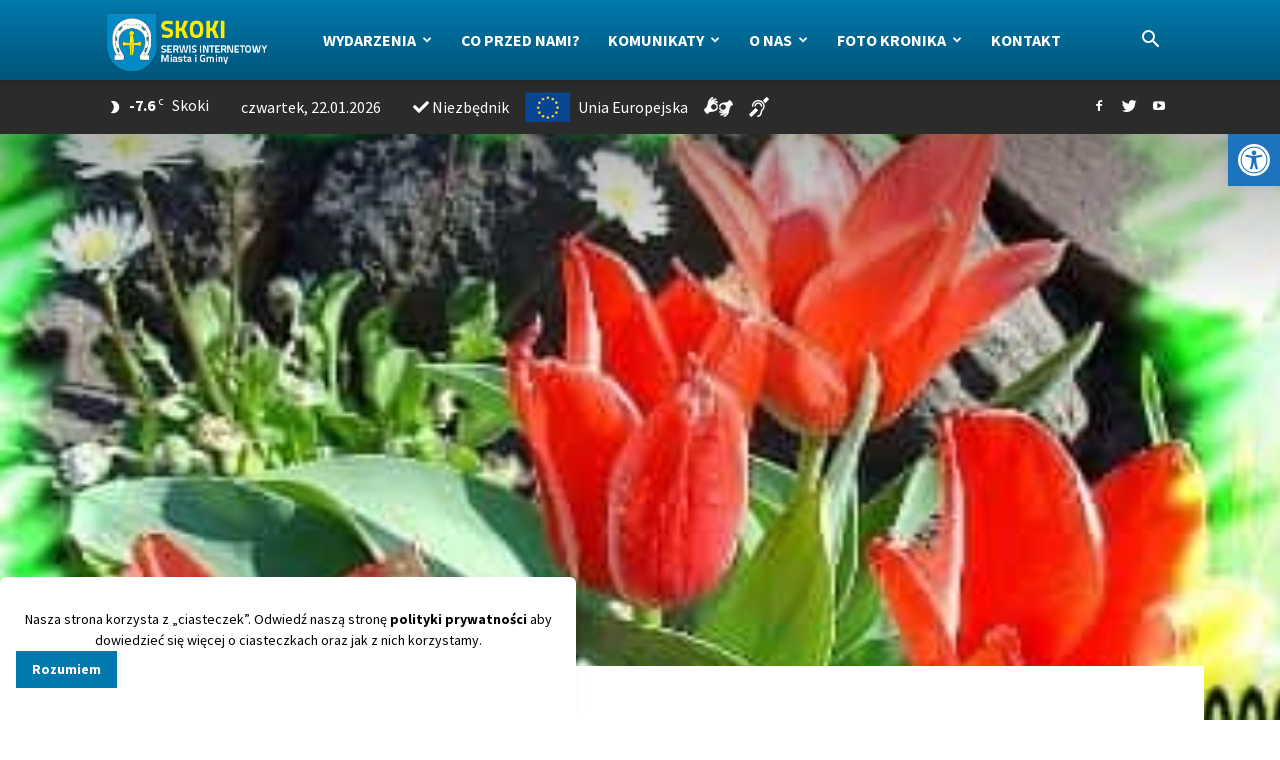

--- FILE ---
content_type: text/html; charset=UTF-8
request_url: https://www.gmina-skoki.pl/news/others/466-rozstrzygniecie-konkursu-piekna-i-zielona-gmina-2006/nggallery/slideshow
body_size: 55677
content:
<!DOCTYPE html>
<html lang="pl">
<head>
    
    <meta charset="UTF-8" />
    <meta name="viewport" content="width=device-width, initial-scale=1.0">
    <link rel="pingback" href="https://www.gmina-skoki.pl/xmlrpc.php" />
    <meta name='robots' content='index, follow, max-image-preview:large, max-snippet:-1, max-video-preview:-1' />
	<style>img:is([sizes="auto" i], [sizes^="auto," i]) { contain-intrinsic-size: 3000px 1500px }</style>
	<meta property="og:image" content="https://www.gmina-skoki.pl/wp-content/uploads/2006/08/23e58ccd18e32cab182dbd6268a12868.jpg" /><link rel="icon" type="image/png" href="https://www.gmina-skoki.pl/wp-content/uploads/2020/04/logo_fav.png"><link rel="apple-touch-icon-precomposed" sizes="76x76" href="https://www.gmina-skoki.pl/wp-content/uploads/2020/04/logo_76x.png"/><link rel="apple-touch-icon-precomposed" sizes="120x120" href="https://www.gmina-skoki.pl/wp-content/uploads/2020/04/logo_120x.png"/><link rel="apple-touch-icon-precomposed" sizes="152x152" href="https://www.gmina-skoki.pl/wp-content/uploads/2020/04/logo_152x.png"/><link rel="apple-touch-icon-precomposed" sizes="114x114" href="https://www.gmina-skoki.pl/wp-content/uploads/2020/04/logo_114x.png"/><link rel="apple-touch-icon-precomposed" sizes="144x144" href="https://www.gmina-skoki.pl/wp-content/uploads/2020/04/logo_144x.png"/>
	<!-- This site is optimized with the Yoast SEO plugin v25.6 - https://yoast.com/wordpress/plugins/seo/ -->
	<title>Rozstrzygnięcie Konkursu Piękna i zielona gmina 2006 - Gmina SKOKI</title>
	<link rel="canonical" href="https://www.gmina-skoki.pl/news/others/466-rozstrzygniecie-konkursu-piekna-i-zielona-gmina-2006/" />
	<meta property="og:locale" content="pl_PL" />
	<meta property="og:type" content="article" />
	<meta property="og:title" content="Rozstrzygnięcie Konkursu Piękna i zielona gmina 2006 - Gmina SKOKI" />
	<meta property="og:description" content="W dniach 3-4 lipca na terenie Miasta i Gminy Skoki została przeprowadzona ocena zgłoszonych posesji do konkursu „Piękna i Zielona Gmina 2006”. Oceny dokonano w dwóch kategoriach „Najbardziej czyste i schludne obejście gospodarstwa rolnego”, w kategorii tej zgłoszono 4 gospodarstwa, oraz w kategorii „Dom z ogródkiem i obejściem” gdzie zgłoszono 29 posesji." />
	<meta property="og:url" content="https://www.gmina-skoki.pl/news/others/466-rozstrzygniecie-konkursu-piekna-i-zielona-gmina-2006/" />
	<meta property="og:site_name" content="Gmina SKOKI" />
	<meta property="article:publisher" content="https://www.facebook.com/GminaSkoki" />
	<meta property="article:published_time" content="2006-08-04T21:00:00+00:00" />
	<meta property="article:modified_time" content="2014-11-15T17:32:27+00:00" />
	<meta property="og:image" content="https://www.gmina-skoki.pl/wp-content/uploads/2006/08/23e58ccd18e32cab182dbd6268a12868.jpg" />
	<meta property="og:image:width" content="375" />
	<meta property="og:image:height" content="200" />
	<meta property="og:image:type" content="image/jpeg" />
	<meta name="author" content="Karolina Stefaniak" />
	<meta name="twitter:label1" content="Napisane przez" />
	<meta name="twitter:data1" content="Karolina Stefaniak" />
	<meta name="twitter:label2" content="Szacowany czas czytania" />
	<meta name="twitter:data2" content="2 minuty" />
	<script type="application/ld+json" class="yoast-schema-graph">{"@context":"https://schema.org","@graph":[{"@type":"WebPage","@id":"https://www.gmina-skoki.pl/news/others/466-rozstrzygniecie-konkursu-piekna-i-zielona-gmina-2006/","url":"https://www.gmina-skoki.pl/news/others/466-rozstrzygniecie-konkursu-piekna-i-zielona-gmina-2006/","name":"Rozstrzygnięcie Konkursu Piękna i zielona gmina 2006 - Gmina SKOKI","isPartOf":{"@id":"https://www.gmina-skoki.pl/#website"},"primaryImageOfPage":{"@id":"https://www.gmina-skoki.pl/news/others/466-rozstrzygniecie-konkursu-piekna-i-zielona-gmina-2006/#primaryimage"},"image":{"@id":"https://www.gmina-skoki.pl/news/others/466-rozstrzygniecie-konkursu-piekna-i-zielona-gmina-2006/#primaryimage"},"thumbnailUrl":"https://www.gmina-skoki.pl/wp-content/uploads/2006/08/23e58ccd18e32cab182dbd6268a12868.jpg","datePublished":"2006-08-04T21:00:00+00:00","dateModified":"2014-11-15T17:32:27+00:00","author":{"@id":"https://www.gmina-skoki.pl/#/schema/person/ff6a3204e742f52d00356ad0124da2b9"},"breadcrumb":{"@id":"https://www.gmina-skoki.pl/news/others/466-rozstrzygniecie-konkursu-piekna-i-zielona-gmina-2006/#breadcrumb"},"inLanguage":"pl-PL","potentialAction":[{"@type":"ReadAction","target":["https://www.gmina-skoki.pl/news/others/466-rozstrzygniecie-konkursu-piekna-i-zielona-gmina-2006/"]}]},{"@type":"ImageObject","inLanguage":"pl-PL","@id":"https://www.gmina-skoki.pl/news/others/466-rozstrzygniecie-konkursu-piekna-i-zielona-gmina-2006/#primaryimage","url":"https://www.gmina-skoki.pl/wp-content/uploads/2006/08/23e58ccd18e32cab182dbd6268a12868.jpg","contentUrl":"https://www.gmina-skoki.pl/wp-content/uploads/2006/08/23e58ccd18e32cab182dbd6268a12868.jpg","width":375,"height":200},{"@type":"BreadcrumbList","@id":"https://www.gmina-skoki.pl/news/others/466-rozstrzygniecie-konkursu-piekna-i-zielona-gmina-2006/#breadcrumb","itemListElement":[{"@type":"ListItem","position":1,"name":"Strona główna","item":"https://www.gmina-skoki.pl/"},{"@type":"ListItem","position":2,"name":"Rozstrzygnięcie Konkursu Piękna i zielona gmina 2006"}]},{"@type":"WebSite","@id":"https://www.gmina-skoki.pl/#website","url":"https://www.gmina-skoki.pl/","name":"Gmina SKOKI","description":"Serwis Internetowy Miasta i Gminy","potentialAction":[{"@type":"SearchAction","target":{"@type":"EntryPoint","urlTemplate":"https://www.gmina-skoki.pl/?s={search_term_string}"},"query-input":{"@type":"PropertyValueSpecification","valueRequired":true,"valueName":"search_term_string"}}],"inLanguage":"pl-PL"},{"@type":"Person","@id":"https://www.gmina-skoki.pl/#/schema/person/ff6a3204e742f52d00356ad0124da2b9","name":"Karolina Stefaniak","image":{"@type":"ImageObject","inLanguage":"pl-PL","@id":"https://www.gmina-skoki.pl/#/schema/person/image/","url":"https://secure.gravatar.com/avatar/26d71bb5cec4bd5515b601e1419c27635f0ad9188d901b7ca8f5fe0eaa0e0c55?s=96&d=identicon&r=g","contentUrl":"https://secure.gravatar.com/avatar/26d71bb5cec4bd5515b601e1419c27635f0ad9188d901b7ca8f5fe0eaa0e0c55?s=96&d=identicon&r=g","caption":"Karolina Stefaniak"},"description":"Promocja | tel./fax 61 89 25 804 / 61 89 25 803","sameAs":["https://www.gmina-skoki.pl"],"url":"https://www.gmina-skoki.pl/author/stefaniak/"}]}</script>
	<!-- / Yoast SEO plugin. -->


<link rel='dns-prefetch' href='//fonts.googleapis.com' />
<link rel="alternate" type="application/rss+xml" title="Gmina SKOKI &raquo; Kanał z wpisami" href="https://www.gmina-skoki.pl/feed/" />
<script type="text/javascript">
/* <![CDATA[ */
window._wpemojiSettings = {"baseUrl":"https:\/\/s.w.org\/images\/core\/emoji\/16.0.1\/72x72\/","ext":".png","svgUrl":"https:\/\/s.w.org\/images\/core\/emoji\/16.0.1\/svg\/","svgExt":".svg","source":{"concatemoji":"https:\/\/www.gmina-skoki.pl\/wp-includes\/js\/wp-emoji-release.min.js?ver=6.8.3"}};
/*! This file is auto-generated */
!function(s,n){var o,i,e;function c(e){try{var t={supportTests:e,timestamp:(new Date).valueOf()};sessionStorage.setItem(o,JSON.stringify(t))}catch(e){}}function p(e,t,n){e.clearRect(0,0,e.canvas.width,e.canvas.height),e.fillText(t,0,0);var t=new Uint32Array(e.getImageData(0,0,e.canvas.width,e.canvas.height).data),a=(e.clearRect(0,0,e.canvas.width,e.canvas.height),e.fillText(n,0,0),new Uint32Array(e.getImageData(0,0,e.canvas.width,e.canvas.height).data));return t.every(function(e,t){return e===a[t]})}function u(e,t){e.clearRect(0,0,e.canvas.width,e.canvas.height),e.fillText(t,0,0);for(var n=e.getImageData(16,16,1,1),a=0;a<n.data.length;a++)if(0!==n.data[a])return!1;return!0}function f(e,t,n,a){switch(t){case"flag":return n(e,"\ud83c\udff3\ufe0f\u200d\u26a7\ufe0f","\ud83c\udff3\ufe0f\u200b\u26a7\ufe0f")?!1:!n(e,"\ud83c\udde8\ud83c\uddf6","\ud83c\udde8\u200b\ud83c\uddf6")&&!n(e,"\ud83c\udff4\udb40\udc67\udb40\udc62\udb40\udc65\udb40\udc6e\udb40\udc67\udb40\udc7f","\ud83c\udff4\u200b\udb40\udc67\u200b\udb40\udc62\u200b\udb40\udc65\u200b\udb40\udc6e\u200b\udb40\udc67\u200b\udb40\udc7f");case"emoji":return!a(e,"\ud83e\udedf")}return!1}function g(e,t,n,a){var r="undefined"!=typeof WorkerGlobalScope&&self instanceof WorkerGlobalScope?new OffscreenCanvas(300,150):s.createElement("canvas"),o=r.getContext("2d",{willReadFrequently:!0}),i=(o.textBaseline="top",o.font="600 32px Arial",{});return e.forEach(function(e){i[e]=t(o,e,n,a)}),i}function t(e){var t=s.createElement("script");t.src=e,t.defer=!0,s.head.appendChild(t)}"undefined"!=typeof Promise&&(o="wpEmojiSettingsSupports",i=["flag","emoji"],n.supports={everything:!0,everythingExceptFlag:!0},e=new Promise(function(e){s.addEventListener("DOMContentLoaded",e,{once:!0})}),new Promise(function(t){var n=function(){try{var e=JSON.parse(sessionStorage.getItem(o));if("object"==typeof e&&"number"==typeof e.timestamp&&(new Date).valueOf()<e.timestamp+604800&&"object"==typeof e.supportTests)return e.supportTests}catch(e){}return null}();if(!n){if("undefined"!=typeof Worker&&"undefined"!=typeof OffscreenCanvas&&"undefined"!=typeof URL&&URL.createObjectURL&&"undefined"!=typeof Blob)try{var e="postMessage("+g.toString()+"("+[JSON.stringify(i),f.toString(),p.toString(),u.toString()].join(",")+"));",a=new Blob([e],{type:"text/javascript"}),r=new Worker(URL.createObjectURL(a),{name:"wpTestEmojiSupports"});return void(r.onmessage=function(e){c(n=e.data),r.terminate(),t(n)})}catch(e){}c(n=g(i,f,p,u))}t(n)}).then(function(e){for(var t in e)n.supports[t]=e[t],n.supports.everything=n.supports.everything&&n.supports[t],"flag"!==t&&(n.supports.everythingExceptFlag=n.supports.everythingExceptFlag&&n.supports[t]);n.supports.everythingExceptFlag=n.supports.everythingExceptFlag&&!n.supports.flag,n.DOMReady=!1,n.readyCallback=function(){n.DOMReady=!0}}).then(function(){return e}).then(function(){var e;n.supports.everything||(n.readyCallback(),(e=n.source||{}).concatemoji?t(e.concatemoji):e.wpemoji&&e.twemoji&&(t(e.twemoji),t(e.wpemoji)))}))}((window,document),window._wpemojiSettings);
/* ]]> */
</script>

<style id='wp-emoji-styles-inline-css' type='text/css'>

	img.wp-smiley, img.emoji {
		display: inline !important;
		border: none !important;
		box-shadow: none !important;
		height: 1em !important;
		width: 1em !important;
		margin: 0 0.07em !important;
		vertical-align: -0.1em !important;
		background: none !important;
		padding: 0 !important;
	}
</style>
<link rel='stylesheet' id='wp-block-library-css' href='https://www.gmina-skoki.pl/wp-includes/css/dist/block-library/style.min.css?ver=6.8.3' type='text/css' media='all' />
<style id='classic-theme-styles-inline-css' type='text/css'>
/*! This file is auto-generated */
.wp-block-button__link{color:#fff;background-color:#32373c;border-radius:9999px;box-shadow:none;text-decoration:none;padding:calc(.667em + 2px) calc(1.333em + 2px);font-size:1.125em}.wp-block-file__button{background:#32373c;color:#fff;text-decoration:none}
</style>
<link rel='stylesheet' id='wp-components-css' href='https://www.gmina-skoki.pl/wp-includes/css/dist/components/style.min.css?ver=6.8.3' type='text/css' media='all' />
<link rel='stylesheet' id='wp-preferences-css' href='https://www.gmina-skoki.pl/wp-includes/css/dist/preferences/style.min.css?ver=6.8.3' type='text/css' media='all' />
<link rel='stylesheet' id='wp-block-editor-css' href='https://www.gmina-skoki.pl/wp-includes/css/dist/block-editor/style.min.css?ver=6.8.3' type='text/css' media='all' />
<link rel='stylesheet' id='wp-reusable-blocks-css' href='https://www.gmina-skoki.pl/wp-includes/css/dist/reusable-blocks/style.min.css?ver=6.8.3' type='text/css' media='all' />
<link rel='stylesheet' id='wp-patterns-css' href='https://www.gmina-skoki.pl/wp-includes/css/dist/patterns/style.min.css?ver=6.8.3' type='text/css' media='all' />
<link rel='stylesheet' id='wp-editor-css' href='https://www.gmina-skoki.pl/wp-includes/css/dist/editor/style.min.css?ver=6.8.3' type='text/css' media='all' />
<link rel='stylesheet' id='gutenberg-cgb-style-css-css' href='https://www.gmina-skoki.pl/wp-content/plugins/timeline-event-history/includes/gutenberg/dist/blocks.style.build.css' type='text/css' media='all' />
<style id='global-styles-inline-css' type='text/css'>
:root{--wp--preset--aspect-ratio--square: 1;--wp--preset--aspect-ratio--4-3: 4/3;--wp--preset--aspect-ratio--3-4: 3/4;--wp--preset--aspect-ratio--3-2: 3/2;--wp--preset--aspect-ratio--2-3: 2/3;--wp--preset--aspect-ratio--16-9: 16/9;--wp--preset--aspect-ratio--9-16: 9/16;--wp--preset--color--black: #000000;--wp--preset--color--cyan-bluish-gray: #abb8c3;--wp--preset--color--white: #ffffff;--wp--preset--color--pale-pink: #f78da7;--wp--preset--color--vivid-red: #cf2e2e;--wp--preset--color--luminous-vivid-orange: #ff6900;--wp--preset--color--luminous-vivid-amber: #fcb900;--wp--preset--color--light-green-cyan: #7bdcb5;--wp--preset--color--vivid-green-cyan: #00d084;--wp--preset--color--pale-cyan-blue: #8ed1fc;--wp--preset--color--vivid-cyan-blue: #0693e3;--wp--preset--color--vivid-purple: #9b51e0;--wp--preset--gradient--vivid-cyan-blue-to-vivid-purple: linear-gradient(135deg,rgba(6,147,227,1) 0%,rgb(155,81,224) 100%);--wp--preset--gradient--light-green-cyan-to-vivid-green-cyan: linear-gradient(135deg,rgb(122,220,180) 0%,rgb(0,208,130) 100%);--wp--preset--gradient--luminous-vivid-amber-to-luminous-vivid-orange: linear-gradient(135deg,rgba(252,185,0,1) 0%,rgba(255,105,0,1) 100%);--wp--preset--gradient--luminous-vivid-orange-to-vivid-red: linear-gradient(135deg,rgba(255,105,0,1) 0%,rgb(207,46,46) 100%);--wp--preset--gradient--very-light-gray-to-cyan-bluish-gray: linear-gradient(135deg,rgb(238,238,238) 0%,rgb(169,184,195) 100%);--wp--preset--gradient--cool-to-warm-spectrum: linear-gradient(135deg,rgb(74,234,220) 0%,rgb(151,120,209) 20%,rgb(207,42,186) 40%,rgb(238,44,130) 60%,rgb(251,105,98) 80%,rgb(254,248,76) 100%);--wp--preset--gradient--blush-light-purple: linear-gradient(135deg,rgb(255,206,236) 0%,rgb(152,150,240) 100%);--wp--preset--gradient--blush-bordeaux: linear-gradient(135deg,rgb(254,205,165) 0%,rgb(254,45,45) 50%,rgb(107,0,62) 100%);--wp--preset--gradient--luminous-dusk: linear-gradient(135deg,rgb(255,203,112) 0%,rgb(199,81,192) 50%,rgb(65,88,208) 100%);--wp--preset--gradient--pale-ocean: linear-gradient(135deg,rgb(255,245,203) 0%,rgb(182,227,212) 50%,rgb(51,167,181) 100%);--wp--preset--gradient--electric-grass: linear-gradient(135deg,rgb(202,248,128) 0%,rgb(113,206,126) 100%);--wp--preset--gradient--midnight: linear-gradient(135deg,rgb(2,3,129) 0%,rgb(40,116,252) 100%);--wp--preset--font-size--small: 11px;--wp--preset--font-size--medium: 20px;--wp--preset--font-size--large: 32px;--wp--preset--font-size--x-large: 42px;--wp--preset--font-size--regular: 15px;--wp--preset--font-size--larger: 50px;--wp--preset--spacing--20: 0.44rem;--wp--preset--spacing--30: 0.67rem;--wp--preset--spacing--40: 1rem;--wp--preset--spacing--50: 1.5rem;--wp--preset--spacing--60: 2.25rem;--wp--preset--spacing--70: 3.38rem;--wp--preset--spacing--80: 5.06rem;--wp--preset--shadow--natural: 6px 6px 9px rgba(0, 0, 0, 0.2);--wp--preset--shadow--deep: 12px 12px 50px rgba(0, 0, 0, 0.4);--wp--preset--shadow--sharp: 6px 6px 0px rgba(0, 0, 0, 0.2);--wp--preset--shadow--outlined: 6px 6px 0px -3px rgba(255, 255, 255, 1), 6px 6px rgba(0, 0, 0, 1);--wp--preset--shadow--crisp: 6px 6px 0px rgba(0, 0, 0, 1);}:where(.is-layout-flex){gap: 0.5em;}:where(.is-layout-grid){gap: 0.5em;}body .is-layout-flex{display: flex;}.is-layout-flex{flex-wrap: wrap;align-items: center;}.is-layout-flex > :is(*, div){margin: 0;}body .is-layout-grid{display: grid;}.is-layout-grid > :is(*, div){margin: 0;}:where(.wp-block-columns.is-layout-flex){gap: 2em;}:where(.wp-block-columns.is-layout-grid){gap: 2em;}:where(.wp-block-post-template.is-layout-flex){gap: 1.25em;}:where(.wp-block-post-template.is-layout-grid){gap: 1.25em;}.has-black-color{color: var(--wp--preset--color--black) !important;}.has-cyan-bluish-gray-color{color: var(--wp--preset--color--cyan-bluish-gray) !important;}.has-white-color{color: var(--wp--preset--color--white) !important;}.has-pale-pink-color{color: var(--wp--preset--color--pale-pink) !important;}.has-vivid-red-color{color: var(--wp--preset--color--vivid-red) !important;}.has-luminous-vivid-orange-color{color: var(--wp--preset--color--luminous-vivid-orange) !important;}.has-luminous-vivid-amber-color{color: var(--wp--preset--color--luminous-vivid-amber) !important;}.has-light-green-cyan-color{color: var(--wp--preset--color--light-green-cyan) !important;}.has-vivid-green-cyan-color{color: var(--wp--preset--color--vivid-green-cyan) !important;}.has-pale-cyan-blue-color{color: var(--wp--preset--color--pale-cyan-blue) !important;}.has-vivid-cyan-blue-color{color: var(--wp--preset--color--vivid-cyan-blue) !important;}.has-vivid-purple-color{color: var(--wp--preset--color--vivid-purple) !important;}.has-black-background-color{background-color: var(--wp--preset--color--black) !important;}.has-cyan-bluish-gray-background-color{background-color: var(--wp--preset--color--cyan-bluish-gray) !important;}.has-white-background-color{background-color: var(--wp--preset--color--white) !important;}.has-pale-pink-background-color{background-color: var(--wp--preset--color--pale-pink) !important;}.has-vivid-red-background-color{background-color: var(--wp--preset--color--vivid-red) !important;}.has-luminous-vivid-orange-background-color{background-color: var(--wp--preset--color--luminous-vivid-orange) !important;}.has-luminous-vivid-amber-background-color{background-color: var(--wp--preset--color--luminous-vivid-amber) !important;}.has-light-green-cyan-background-color{background-color: var(--wp--preset--color--light-green-cyan) !important;}.has-vivid-green-cyan-background-color{background-color: var(--wp--preset--color--vivid-green-cyan) !important;}.has-pale-cyan-blue-background-color{background-color: var(--wp--preset--color--pale-cyan-blue) !important;}.has-vivid-cyan-blue-background-color{background-color: var(--wp--preset--color--vivid-cyan-blue) !important;}.has-vivid-purple-background-color{background-color: var(--wp--preset--color--vivid-purple) !important;}.has-black-border-color{border-color: var(--wp--preset--color--black) !important;}.has-cyan-bluish-gray-border-color{border-color: var(--wp--preset--color--cyan-bluish-gray) !important;}.has-white-border-color{border-color: var(--wp--preset--color--white) !important;}.has-pale-pink-border-color{border-color: var(--wp--preset--color--pale-pink) !important;}.has-vivid-red-border-color{border-color: var(--wp--preset--color--vivid-red) !important;}.has-luminous-vivid-orange-border-color{border-color: var(--wp--preset--color--luminous-vivid-orange) !important;}.has-luminous-vivid-amber-border-color{border-color: var(--wp--preset--color--luminous-vivid-amber) !important;}.has-light-green-cyan-border-color{border-color: var(--wp--preset--color--light-green-cyan) !important;}.has-vivid-green-cyan-border-color{border-color: var(--wp--preset--color--vivid-green-cyan) !important;}.has-pale-cyan-blue-border-color{border-color: var(--wp--preset--color--pale-cyan-blue) !important;}.has-vivid-cyan-blue-border-color{border-color: var(--wp--preset--color--vivid-cyan-blue) !important;}.has-vivid-purple-border-color{border-color: var(--wp--preset--color--vivid-purple) !important;}.has-vivid-cyan-blue-to-vivid-purple-gradient-background{background: var(--wp--preset--gradient--vivid-cyan-blue-to-vivid-purple) !important;}.has-light-green-cyan-to-vivid-green-cyan-gradient-background{background: var(--wp--preset--gradient--light-green-cyan-to-vivid-green-cyan) !important;}.has-luminous-vivid-amber-to-luminous-vivid-orange-gradient-background{background: var(--wp--preset--gradient--luminous-vivid-amber-to-luminous-vivid-orange) !important;}.has-luminous-vivid-orange-to-vivid-red-gradient-background{background: var(--wp--preset--gradient--luminous-vivid-orange-to-vivid-red) !important;}.has-very-light-gray-to-cyan-bluish-gray-gradient-background{background: var(--wp--preset--gradient--very-light-gray-to-cyan-bluish-gray) !important;}.has-cool-to-warm-spectrum-gradient-background{background: var(--wp--preset--gradient--cool-to-warm-spectrum) !important;}.has-blush-light-purple-gradient-background{background: var(--wp--preset--gradient--blush-light-purple) !important;}.has-blush-bordeaux-gradient-background{background: var(--wp--preset--gradient--blush-bordeaux) !important;}.has-luminous-dusk-gradient-background{background: var(--wp--preset--gradient--luminous-dusk) !important;}.has-pale-ocean-gradient-background{background: var(--wp--preset--gradient--pale-ocean) !important;}.has-electric-grass-gradient-background{background: var(--wp--preset--gradient--electric-grass) !important;}.has-midnight-gradient-background{background: var(--wp--preset--gradient--midnight) !important;}.has-small-font-size{font-size: var(--wp--preset--font-size--small) !important;}.has-medium-font-size{font-size: var(--wp--preset--font-size--medium) !important;}.has-large-font-size{font-size: var(--wp--preset--font-size--large) !important;}.has-x-large-font-size{font-size: var(--wp--preset--font-size--x-large) !important;}
:where(.wp-block-post-template.is-layout-flex){gap: 1.25em;}:where(.wp-block-post-template.is-layout-grid){gap: 1.25em;}
:where(.wp-block-columns.is-layout-flex){gap: 2em;}:where(.wp-block-columns.is-layout-grid){gap: 2em;}
:root :where(.wp-block-pullquote){font-size: 1.5em;line-height: 1.6;}
</style>
<link rel='stylesheet' id='rddg-cookies-styles-css' href='https://www.gmina-skoki.pl/wp-content/plugins/rddg-cookies//public/styles/master.css?ver=1.0' type='text/css' media='all' />
<link rel='stylesheet' id='wp-downloadmanager-css' href='https://www.gmina-skoki.pl/wp-content/plugins/wp-downloadmanager/download-css.css?ver=1.68.11' type='text/css' media='all' />
<link rel='stylesheet' id='ngg_trigger_buttons-css' href='https://www.gmina-skoki.pl/wp-content/plugins/nextgen-gallery/static/GalleryDisplay/trigger_buttons.css?ver=3.59.12' type='text/css' media='all' />
<link rel='stylesheet' id='shutter-0-css' href='https://www.gmina-skoki.pl/wp-content/plugins/nextgen-gallery/static/Lightbox/shutter/shutter.css?ver=3.59.12' type='text/css' media='all' />
<link rel='stylesheet' id='fontawesome_v4_shim_style-css' href='https://www.gmina-skoki.pl/wp-content/plugins/nextgen-gallery/static/FontAwesome/css/v4-shims.min.css?ver=6.8.3' type='text/css' media='all' />
<link rel='stylesheet' id='fontawesome-css' href='https://www.gmina-skoki.pl/wp-content/plugins/nextgen-gallery/static/FontAwesome/css/all.min.css?ver=6.8.3' type='text/css' media='all' />
<link rel='stylesheet' id='nextgen_pagination_style-css' href='https://www.gmina-skoki.pl/wp-content/plugins/nextgen-gallery/static/GalleryDisplay/pagination_style.css?ver=3.59.12' type='text/css' media='all' />
<link rel='stylesheet' id='nextgen_basic_thumbnails_style-css' href='https://www.gmina-skoki.pl/wp-content/plugins/nextgen-gallery/static/Thumbnails/nextgen_basic_thumbnails.css?ver=3.59.12' type='text/css' media='all' />
<link rel='stylesheet' id='ngg_basic_slideshow_style-css' href='https://www.gmina-skoki.pl/wp-content/plugins/nextgen-gallery/static/Slideshow/ngg_basic_slideshow.css?ver=3.59.12' type='text/css' media='all' />
<link rel='stylesheet' id='ngg_slick_slideshow_style-css' href='https://www.gmina-skoki.pl/wp-content/plugins/nextgen-gallery/static/Slideshow/slick/slick.css?ver=3.59.12' type='text/css' media='all' />
<link rel='stylesheet' id='ngg_slick_slideshow_theme-css' href='https://www.gmina-skoki.pl/wp-content/plugins/nextgen-gallery/static/Slideshow/slick/slick-theme.css?ver=3.59.12' type='text/css' media='all' />
<link rel='stylesheet' id='pojo-a11y-css' href='https://www.gmina-skoki.pl/wp-content/plugins/pojo-accessibility/modules/legacy/assets/css/style.min.css?ver=1.0.0' type='text/css' media='all' />
<link rel='stylesheet' id='google-fonts-style-css' href='https://fonts.googleapis.com/css?family=Source+Sans+Pro%3A400%2C700%7CSource+Serif+Pro%3A400%2C700%7COpen+Sans%3A300italic%2C400%2C400italic%2C600%2C600italic%2C700%7CRoboto%3A300%2C400%2C400italic%2C500%2C500italic%2C700%2C900&#038;subset=latin-ext&#038;ver=9.5' type='text/css' media='all' />
<link rel='stylesheet' id='slb_core-css' href='https://www.gmina-skoki.pl/wp-content/plugins/simple-lightbox/client/css/app.css?ver=2.9.4' type='text/css' media='all' />
<link rel='stylesheet' id='timeline-fontawosome-css' href='https://www.gmina-skoki.pl/wp-content/plugins/timeline-event-history/assets/resources/fontawesome/css/fontawesome.min.css?ver=3.1' type='text/css' media='all' />
<link rel='stylesheet' id='bsf-Defaults-css' href='https://www.gmina-skoki.pl/wp-content/uploads/smile_fonts/Defaults/Defaults.css?ver=6.8.3' type='text/css' media='all' />
<link rel='stylesheet' id='js_composer_front-css' href='https://www.gmina-skoki.pl/wp-content/plugins/js_composer/assets/css/js_composer.min.css?ver=8.0.1' type='text/css' media='all' />
<link rel='stylesheet' id='td-theme-css' href='https://www.gmina-skoki.pl/wp-content/themes/Newspaper/style.css?ver=9.5' type='text/css' media='all' />
<script type="text/javascript" src="https://www.gmina-skoki.pl/wp-includes/js/jquery/jquery.min.js?ver=3.7.1" id="jquery-core-js"></script>
<script type="text/javascript" src="https://www.gmina-skoki.pl/wp-includes/js/jquery/jquery-migrate.min.js?ver=3.4.1" id="jquery-migrate-js"></script>
<script type="text/javascript" id="photocrati_ajax-js-extra">
/* <![CDATA[ */
var photocrati_ajax = {"url":"https:\/\/www.gmina-skoki.pl\/index.php?photocrati_ajax=1","rest_url":"https:\/\/www.gmina-skoki.pl\/wp-json\/","wp_home_url":"https:\/\/www.gmina-skoki.pl","wp_site_url":"https:\/\/www.gmina-skoki.pl","wp_root_url":"https:\/\/www.gmina-skoki.pl","wp_plugins_url":"https:\/\/www.gmina-skoki.pl\/wp-content\/plugins","wp_content_url":"https:\/\/www.gmina-skoki.pl\/wp-content","wp_includes_url":"https:\/\/www.gmina-skoki.pl\/wp-includes\/","ngg_param_slug":"nggallery","rest_nonce":"4464ca8940"};
/* ]]> */
</script>
<script type="text/javascript" src="https://www.gmina-skoki.pl/wp-content/plugins/nextgen-gallery/static/Legacy/ajax.min.js?ver=3.59.12" id="photocrati_ajax-js"></script>
<script type="text/javascript" src="https://www.gmina-skoki.pl/wp-content/plugins/nextgen-gallery/static/FontAwesome/js/v4-shims.min.js?ver=5.3.1" id="fontawesome_v4_shim-js"></script>
<script type="text/javascript" defer crossorigin="anonymous" data-auto-replace-svg="false" data-keep-original-source="false" data-search-pseudo-elements src="https://www.gmina-skoki.pl/wp-content/plugins/nextgen-gallery/static/FontAwesome/js/all.min.js?ver=5.3.1" id="fontawesome-js"></script>
<script type="text/javascript" src="https://www.gmina-skoki.pl/wp-content/plugins/nextgen-gallery/static/Thumbnails/nextgen_basic_thumbnails.js?ver=3.59.12" id="nextgen_basic_thumbnails_script-js"></script>
<script type="text/javascript" src="https://www.gmina-skoki.pl/wp-content/plugins/nextgen-gallery/static/Slideshow/slick/slick-1.8.0-modded.js?ver=3.59.12" id="ngg_slick-js"></script>
<script></script><link rel="https://api.w.org/" href="https://www.gmina-skoki.pl/wp-json/" /><link rel="alternate" title="JSON" type="application/json" href="https://www.gmina-skoki.pl/wp-json/wp/v2/posts/466" /><link rel="EditURI" type="application/rsd+xml" title="RSD" href="https://www.gmina-skoki.pl/xmlrpc.php?rsd" />
<meta name="generator" content="WordPress 6.8.3" />
<link rel='shortlink' href='https://www.gmina-skoki.pl/?p=466' />
<link rel="alternate" title="oEmbed (JSON)" type="application/json+oembed" href="https://www.gmina-skoki.pl/wp-json/oembed/1.0/embed?url=https%3A%2F%2Fwww.gmina-skoki.pl%2Fnews%2Fothers%2F466-rozstrzygniecie-konkursu-piekna-i-zielona-gmina-2006%2F" />
<link rel="alternate" title="oEmbed (XML)" type="text/xml+oembed" href="https://www.gmina-skoki.pl/wp-json/oembed/1.0/embed?url=https%3A%2F%2Fwww.gmina-skoki.pl%2Fnews%2Fothers%2F466-rozstrzygniecie-konkursu-piekna-i-zielona-gmina-2006%2F&#038;format=xml" />
<style type="text/css">
#pojo-a11y-toolbar .pojo-a11y-toolbar-toggle a{ background-color: #1e73be;	color: #ffffff;}
#pojo-a11y-toolbar .pojo-a11y-toolbar-overlay, #pojo-a11y-toolbar .pojo-a11y-toolbar-overlay ul.pojo-a11y-toolbar-items.pojo-a11y-links{ border-color: #1e73be;}
body.pojo-a11y-focusable a:focus{ outline-style: solid !important;	outline-width: 1px !important;	outline-color: #FF0000 !important;}
#pojo-a11y-toolbar{ top: 134px !important;}
#pojo-a11y-toolbar .pojo-a11y-toolbar-overlay{ background-color: #ffffff;}
#pojo-a11y-toolbar .pojo-a11y-toolbar-overlay ul.pojo-a11y-toolbar-items li.pojo-a11y-toolbar-item a, #pojo-a11y-toolbar .pojo-a11y-toolbar-overlay p.pojo-a11y-toolbar-title{ color: #333333;}
#pojo-a11y-toolbar .pojo-a11y-toolbar-overlay ul.pojo-a11y-toolbar-items li.pojo-a11y-toolbar-item a.active{ background-color: ;	color: #ffffff;}
@media (max-width: 767px) { #pojo-a11y-toolbar { top: 50px !important; } }</style><!--[if lt IE 9]><script src="https://cdnjs.cloudflare.com/ajax/libs/html5shiv/3.7.3/html5shiv.js"></script><![endif]-->
    <meta name="generator" content="Powered by WPBakery Page Builder - drag and drop page builder for WordPress."/>

<!-- JS generated by theme -->

<script>
    
    

	    var tdBlocksArray = []; //here we store all the items for the current page

	    //td_block class - each ajax block uses a object of this class for requests
	    function tdBlock() {
		    this.id = '';
		    this.block_type = 1; //block type id (1-234 etc)
		    this.atts = '';
		    this.td_column_number = '';
		    this.td_current_page = 1; //
		    this.post_count = 0; //from wp
		    this.found_posts = 0; //from wp
		    this.max_num_pages = 0; //from wp
		    this.td_filter_value = ''; //current live filter value
		    this.is_ajax_running = false;
		    this.td_user_action = ''; // load more or infinite loader (used by the animation)
		    this.header_color = '';
		    this.ajax_pagination_infinite_stop = ''; //show load more at page x
	    }


        // td_js_generator - mini detector
        (function(){
            var htmlTag = document.getElementsByTagName("html")[0];

	        if ( navigator.userAgent.indexOf("MSIE 10.0") > -1 ) {
                htmlTag.className += ' ie10';
            }

            if ( !!navigator.userAgent.match(/Trident.*rv\:11\./) ) {
                htmlTag.className += ' ie11';
            }

	        if ( navigator.userAgent.indexOf("Edge") > -1 ) {
                htmlTag.className += ' ieEdge';
            }

            if ( /(iPad|iPhone|iPod)/g.test(navigator.userAgent) ) {
                htmlTag.className += ' td-md-is-ios';
            }

            var user_agent = navigator.userAgent.toLowerCase();
            if ( user_agent.indexOf("android") > -1 ) {
                htmlTag.className += ' td-md-is-android';
            }

            if ( -1 !== navigator.userAgent.indexOf('Mac OS X')  ) {
                htmlTag.className += ' td-md-is-os-x';
            }

            if ( /chrom(e|ium)/.test(navigator.userAgent.toLowerCase()) ) {
               htmlTag.className += ' td-md-is-chrome';
            }

            if ( -1 !== navigator.userAgent.indexOf('Firefox') ) {
                htmlTag.className += ' td-md-is-firefox';
            }

            if ( -1 !== navigator.userAgent.indexOf('Safari') && -1 === navigator.userAgent.indexOf('Chrome') ) {
                htmlTag.className += ' td-md-is-safari';
            }

            if( -1 !== navigator.userAgent.indexOf('IEMobile') ){
                htmlTag.className += ' td-md-is-iemobile';
            }

        })();




        var tdLocalCache = {};

        ( function () {
            "use strict";

            tdLocalCache = {
                data: {},
                remove: function (resource_id) {
                    delete tdLocalCache.data[resource_id];
                },
                exist: function (resource_id) {
                    return tdLocalCache.data.hasOwnProperty(resource_id) && tdLocalCache.data[resource_id] !== null;
                },
                get: function (resource_id) {
                    return tdLocalCache.data[resource_id];
                },
                set: function (resource_id, cachedData) {
                    tdLocalCache.remove(resource_id);
                    tdLocalCache.data[resource_id] = cachedData;
                }
            };
        })();

    
    
var td_viewport_interval_list=[{"limitBottom":767,"sidebarWidth":228},{"limitBottom":1018,"sidebarWidth":300},{"limitBottom":1140,"sidebarWidth":324}];
var td_ajax_url="https:\/\/www.gmina-skoki.pl\/wp-admin\/admin-ajax.php?td_theme_name=Newspaper&v=9.5";
var td_get_template_directory_uri="https:\/\/www.gmina-skoki.pl\/wp-content\/themes\/Newspaper";
var tds_snap_menu="snap";
var tds_logo_on_sticky="show_header_logo";
var tds_header_style="12";
var td_please_wait="Prosz\u0119 czeka\u0107 ...";
var td_email_user_pass_incorrect="U\u017cytkownik lub has\u0142o niepoprawne!";
var td_email_user_incorrect="E-mail lub nazwa u\u017cytkownika jest niepoprawna!";
var td_email_incorrect="E-mail niepoprawny!";
var tds_more_articles_on_post_enable="show";
var tds_more_articles_on_post_time_to_wait="1";
var tds_more_articles_on_post_pages_distance_from_top=0;
var tds_theme_color_site_wide="#0079ad";
var tds_smart_sidebar="enabled";
var tdThemeName="Newspaper";
var td_magnific_popup_translation_tPrev="Poprzedni (Strza\u0142ka w lewo)";
var td_magnific_popup_translation_tNext="Nast\u0119pny (Strza\u0142ka w prawo)";
var td_magnific_popup_translation_tCounter="%curr% z %total%";
var td_magnific_popup_translation_ajax_tError="Zawarto\u015b\u0107 z %url% nie mo\u017ce by\u0107 za\u0142adowana.";
var td_magnific_popup_translation_image_tError="Obraz #%curr% nie mo\u017ce by\u0107 za\u0142adowany.";
var tdsDateFormat="l, d.m.Y";
var tdDateNamesI18n={"month_names":["stycze\u0144","luty","marzec","kwiecie\u0144","maj","czerwiec","lipiec","sierpie\u0144","wrzesie\u0144","pa\u017adziernik","listopad","grudzie\u0144"],"month_names_short":["sty","lut","mar","kwi","maj","cze","lip","sie","wrz","pa\u017a","lis","gru"],"day_names":["niedziela","poniedzia\u0142ek","wtorek","\u015broda","czwartek","pi\u0105tek","sobota"],"day_names_short":["niedz.","pon.","wt.","\u015br.","czw.","pt.","sob."]};
var td_ad_background_click_link="";
var td_ad_background_click_target="";
</script>


<!-- Header style compiled by theme -->

<style>
    
.td-header-wrap .black-menu .sf-menu > .current-menu-item > a,
    .td-header-wrap .black-menu .sf-menu > .current-menu-ancestor > a,
    .td-header-wrap .black-menu .sf-menu > .current-category-ancestor > a,
    .td-header-wrap .black-menu .sf-menu > li > a:hover,
    .td-header-wrap .black-menu .sf-menu > .sfHover > a,
    .td-header-style-12 .td-header-menu-wrap-full,
    .sf-menu > .current-menu-item > a:after,
    .sf-menu > .current-menu-ancestor > a:after,
    .sf-menu > .current-category-ancestor > a:after,
    .sf-menu > li:hover > a:after,
    .sf-menu > .sfHover > a:after,
    .td-header-style-12 .td-affix,
    .header-search-wrap .td-drop-down-search:after,
    .header-search-wrap .td-drop-down-search .btn:hover,
    input[type=submit]:hover,
    .td-read-more a,
    .td-post-category:hover,
    .td-grid-style-1.td-hover-1 .td-big-grid-post:hover .td-post-category,
    .td-grid-style-5.td-hover-1 .td-big-grid-post:hover .td-post-category,
    .td_top_authors .td-active .td-author-post-count,
    .td_top_authors .td-active .td-author-comments-count,
    .td_top_authors .td_mod_wrap:hover .td-author-post-count,
    .td_top_authors .td_mod_wrap:hover .td-author-comments-count,
    .td-404-sub-sub-title a:hover,
    .td-search-form-widget .wpb_button:hover,
    .td-rating-bar-wrap div,
    .td_category_template_3 .td-current-sub-category,
    .dropcap,
    .td_wrapper_video_playlist .td_video_controls_playlist_wrapper,
    .wpb_default,
    .wpb_default:hover,
    .td-left-smart-list:hover,
    .td-right-smart-list:hover,
    .woocommerce-checkout .woocommerce input.button:hover,
    .woocommerce-page .woocommerce a.button:hover,
    .woocommerce-account div.woocommerce .button:hover,
    #bbpress-forums button:hover,
    .bbp_widget_login .button:hover,
    .td-footer-wrapper .td-post-category,
    .td-footer-wrapper .widget_product_search input[type="submit"]:hover,
    .woocommerce .product a.button:hover,
    .woocommerce .product #respond input#submit:hover,
    .woocommerce .checkout input#place_order:hover,
    .woocommerce .woocommerce.widget .button:hover,
    .single-product .product .summary .cart .button:hover,
    .woocommerce-cart .woocommerce table.cart .button:hover,
    .woocommerce-cart .woocommerce .shipping-calculator-form .button:hover,
    .td-next-prev-wrap a:hover,
    .td-load-more-wrap a:hover,
    .td-post-small-box a:hover,
    .page-nav .current,
    .page-nav:first-child > div,
    .td_category_template_8 .td-category-header .td-category a.td-current-sub-category,
    .td_category_template_4 .td-category-siblings .td-category a:hover,
    #bbpress-forums .bbp-pagination .current,
    #bbpress-forums #bbp-single-user-details #bbp-user-navigation li.current a,
    .td-theme-slider:hover .slide-meta-cat a,
    a.vc_btn-black:hover,
    .td-trending-now-wrapper:hover .td-trending-now-title,
    .td-scroll-up,
    .td-smart-list-button:hover,
    .td-weather-information:before,
    .td-weather-week:before,
    .td_block_exchange .td-exchange-header:before,
    .td_block_big_grid_9.td-grid-style-1 .td-post-category,
    .td_block_big_grid_9.td-grid-style-5 .td-post-category,
    .td-grid-style-6.td-hover-1 .td-module-thumb:after,
    .td-pulldown-syle-2 .td-subcat-dropdown ul:after,
    .td_block_template_9 .td-block-title:after,
    .td_block_template_15 .td-block-title:before,
    div.wpforms-container .wpforms-form div.wpforms-submit-container button[type=submit] {
        background-color: #0079ad;
    }

    .td_block_template_4 .td-related-title .td-cur-simple-item:before {
        border-color: #0079ad transparent transparent transparent !important;
    }

    .woocommerce .woocommerce-message .button:hover,
    .woocommerce .woocommerce-error .button:hover,
    .woocommerce .woocommerce-info .button:hover {
        background-color: #0079ad !important;
    }
    
    
    .td_block_template_4 .td-related-title .td-cur-simple-item,
    .td_block_template_3 .td-related-title .td-cur-simple-item,
    .td_block_template_9 .td-related-title:after {
        background-color: #0079ad;
    }

    .woocommerce .product .onsale,
    .woocommerce.widget .ui-slider .ui-slider-handle {
        background: none #0079ad;
    }

    .woocommerce.widget.widget_layered_nav_filters ul li a {
        background: none repeat scroll 0 0 #0079ad !important;
    }

    a,
    cite a:hover,
    .td_mega_menu_sub_cats .cur-sub-cat,
    .td-mega-span h3 a:hover,
    .td_mod_mega_menu:hover .entry-title a,
    .header-search-wrap .result-msg a:hover,
    .td-header-top-menu .td-drop-down-search .td_module_wrap:hover .entry-title a,
    .td-header-top-menu .td-icon-search:hover,
    .td-header-wrap .result-msg a:hover,
    .top-header-menu li a:hover,
    .top-header-menu .current-menu-item > a,
    .top-header-menu .current-menu-ancestor > a,
    .top-header-menu .current-category-ancestor > a,
    .td-social-icon-wrap > a:hover,
    .td-header-sp-top-widget .td-social-icon-wrap a:hover,
    .td-page-content blockquote p,
    .td-post-content blockquote p,
    .mce-content-body blockquote p,
    .comment-content blockquote p,
    .wpb_text_column blockquote p,
    .td_block_text_with_title blockquote p,
    .td_module_wrap:hover .entry-title a,
    .td-subcat-filter .td-subcat-list a:hover,
    .td-subcat-filter .td-subcat-dropdown a:hover,
    .td_quote_on_blocks,
    .dropcap2,
    .dropcap3,
    .td_top_authors .td-active .td-authors-name a,
    .td_top_authors .td_mod_wrap:hover .td-authors-name a,
    .td-post-next-prev-content a:hover,
    .author-box-wrap .td-author-social a:hover,
    .td-author-name a:hover,
    .td-author-url a:hover,
    .td_mod_related_posts:hover h3 > a,
    .td-post-template-11 .td-related-title .td-related-left:hover,
    .td-post-template-11 .td-related-title .td-related-right:hover,
    .td-post-template-11 .td-related-title .td-cur-simple-item,
    .td-post-template-11 .td_block_related_posts .td-next-prev-wrap a:hover,
    .comment-reply-link:hover,
    .logged-in-as a:hover,
    #cancel-comment-reply-link:hover,
    .td-search-query,
    .td-category-header .td-pulldown-category-filter-link:hover,
    .td-category-siblings .td-subcat-dropdown a:hover,
    .td-category-siblings .td-subcat-dropdown a.td-current-sub-category,
    .widget a:hover,
    .td_wp_recentcomments a:hover,
    .archive .widget_archive .current,
    .archive .widget_archive .current a,
    .widget_calendar tfoot a:hover,
    .woocommerce a.added_to_cart:hover,
    .woocommerce-account .woocommerce-MyAccount-navigation a:hover,
    #bbpress-forums li.bbp-header .bbp-reply-content span a:hover,
    #bbpress-forums .bbp-forum-freshness a:hover,
    #bbpress-forums .bbp-topic-freshness a:hover,
    #bbpress-forums .bbp-forums-list li a:hover,
    #bbpress-forums .bbp-forum-title:hover,
    #bbpress-forums .bbp-topic-permalink:hover,
    #bbpress-forums .bbp-topic-started-by a:hover,
    #bbpress-forums .bbp-topic-started-in a:hover,
    #bbpress-forums .bbp-body .super-sticky li.bbp-topic-title .bbp-topic-permalink,
    #bbpress-forums .bbp-body .sticky li.bbp-topic-title .bbp-topic-permalink,
    .widget_display_replies .bbp-author-name,
    .widget_display_topics .bbp-author-name,
    .footer-text-wrap .footer-email-wrap a,
    .td-subfooter-menu li a:hover,
    .footer-social-wrap a:hover,
    a.vc_btn-black:hover,
    .td-smart-list-dropdown-wrap .td-smart-list-button:hover,
    .td_module_17 .td-read-more a:hover,
    .td_module_18 .td-read-more a:hover,
    .td_module_19 .td-post-author-name a:hover,
    .td-instagram-user a,
    .td-pulldown-syle-2 .td-subcat-dropdown:hover .td-subcat-more span,
    .td-pulldown-syle-2 .td-subcat-dropdown:hover .td-subcat-more i,
    .td-pulldown-syle-3 .td-subcat-dropdown:hover .td-subcat-more span,
    .td-pulldown-syle-3 .td-subcat-dropdown:hover .td-subcat-more i,
    .td-block-title-wrap .td-wrapper-pulldown-filter .td-pulldown-filter-display-option:hover,
    .td-block-title-wrap .td-wrapper-pulldown-filter .td-pulldown-filter-display-option:hover i,
    .td-block-title-wrap .td-wrapper-pulldown-filter .td-pulldown-filter-link:hover,
    .td-block-title-wrap .td-wrapper-pulldown-filter .td-pulldown-filter-item .td-cur-simple-item,
    .td_block_template_2 .td-related-title .td-cur-simple-item,
    .td_block_template_5 .td-related-title .td-cur-simple-item,
    .td_block_template_6 .td-related-title .td-cur-simple-item,
    .td_block_template_7 .td-related-title .td-cur-simple-item,
    .td_block_template_8 .td-related-title .td-cur-simple-item,
    .td_block_template_9 .td-related-title .td-cur-simple-item,
    .td_block_template_10 .td-related-title .td-cur-simple-item,
    .td_block_template_11 .td-related-title .td-cur-simple-item,
    .td_block_template_12 .td-related-title .td-cur-simple-item,
    .td_block_template_13 .td-related-title .td-cur-simple-item,
    .td_block_template_14 .td-related-title .td-cur-simple-item,
    .td_block_template_15 .td-related-title .td-cur-simple-item,
    .td_block_template_16 .td-related-title .td-cur-simple-item,
    .td_block_template_17 .td-related-title .td-cur-simple-item,
    .td-theme-wrap .sf-menu ul .td-menu-item > a:hover,
    .td-theme-wrap .sf-menu ul .sfHover > a,
    .td-theme-wrap .sf-menu ul .current-menu-ancestor > a,
    .td-theme-wrap .sf-menu ul .current-category-ancestor > a,
    .td-theme-wrap .sf-menu ul .current-menu-item > a,
    .td_outlined_btn,
     .td_block_categories_tags .td-ct-item:hover {
        color: #0079ad;
    }

    a.vc_btn-black.vc_btn_square_outlined:hover,
    a.vc_btn-black.vc_btn_outlined:hover,
    .td-mega-menu-page .wpb_content_element ul li a:hover,
    .td-theme-wrap .td-aj-search-results .td_module_wrap:hover .entry-title a,
    .td-theme-wrap .header-search-wrap .result-msg a:hover {
        color: #0079ad !important;
    }

    .td-next-prev-wrap a:hover,
    .td-load-more-wrap a:hover,
    .td-post-small-box a:hover,
    .page-nav .current,
    .page-nav:first-child > div,
    .td_category_template_8 .td-category-header .td-category a.td-current-sub-category,
    .td_category_template_4 .td-category-siblings .td-category a:hover,
    #bbpress-forums .bbp-pagination .current,
    .post .td_quote_box,
    .page .td_quote_box,
    a.vc_btn-black:hover,
    .td_block_template_5 .td-block-title > *,
    .td_outlined_btn {
        border-color: #0079ad;
    }

    .td_wrapper_video_playlist .td_video_currently_playing:after {
        border-color: #0079ad !important;
    }

    .header-search-wrap .td-drop-down-search:before {
        border-color: transparent transparent #0079ad transparent;
    }

    .block-title > span,
    .block-title > a,
    .block-title > label,
    .widgettitle,
    .widgettitle:after,
    .td-trending-now-title,
    .td-trending-now-wrapper:hover .td-trending-now-title,
    .wpb_tabs li.ui-tabs-active a,
    .wpb_tabs li:hover a,
    .vc_tta-container .vc_tta-color-grey.vc_tta-tabs-position-top.vc_tta-style-classic .vc_tta-tabs-container .vc_tta-tab.vc_active > a,
    .vc_tta-container .vc_tta-color-grey.vc_tta-tabs-position-top.vc_tta-style-classic .vc_tta-tabs-container .vc_tta-tab:hover > a,
    .td_block_template_1 .td-related-title .td-cur-simple-item,
    .woocommerce .product .products h2:not(.woocommerce-loop-product__title),
    .td-subcat-filter .td-subcat-dropdown:hover .td-subcat-more, 
    .td_3D_btn,
    .td_shadow_btn,
    .td_default_btn,
    .td_round_btn, 
    .td_outlined_btn:hover {
    	background-color: #0079ad;
    }

    .woocommerce div.product .woocommerce-tabs ul.tabs li.active {
    	background-color: #0079ad !important;
    }

    .block-title,
    .td_block_template_1 .td-related-title,
    .wpb_tabs .wpb_tabs_nav,
    .vc_tta-container .vc_tta-color-grey.vc_tta-tabs-position-top.vc_tta-style-classic .vc_tta-tabs-container,
    .woocommerce div.product .woocommerce-tabs ul.tabs:before {
        border-color: #0079ad;
    }
    .td_block_wrap .td-subcat-item a.td-cur-simple-item {
	    color: #0079ad;
	}


    
    .td-grid-style-4 .entry-title
    {
        background-color: rgba(0, 121, 173, 0.7);
    }

    
    .block-title > span,
    .block-title > span > a,
    .block-title > a,
    .block-title > label,
    .widgettitle,
    .widgettitle:after,
    .td-trending-now-title,
    .td-trending-now-wrapper:hover .td-trending-now-title,
    .wpb_tabs li.ui-tabs-active a,
    .wpb_tabs li:hover a,
    .vc_tta-container .vc_tta-color-grey.vc_tta-tabs-position-top.vc_tta-style-classic .vc_tta-tabs-container .vc_tta-tab.vc_active > a,
    .vc_tta-container .vc_tta-color-grey.vc_tta-tabs-position-top.vc_tta-style-classic .vc_tta-tabs-container .vc_tta-tab:hover > a,
    .td_block_template_1 .td-related-title .td-cur-simple-item,
    .woocommerce .product .products h2:not(.woocommerce-loop-product__title),
    .td-subcat-filter .td-subcat-dropdown:hover .td-subcat-more,
    .td-weather-information:before,
    .td-weather-week:before,
    .td_block_exchange .td-exchange-header:before,
    .td-theme-wrap .td_block_template_3 .td-block-title > *,
    .td-theme-wrap .td_block_template_4 .td-block-title > *,
    .td-theme-wrap .td_block_template_7 .td-block-title > *,
    .td-theme-wrap .td_block_template_9 .td-block-title:after,
    .td-theme-wrap .td_block_template_10 .td-block-title::before,
    .td-theme-wrap .td_block_template_11 .td-block-title::before,
    .td-theme-wrap .td_block_template_11 .td-block-title::after,
    .td-theme-wrap .td_block_template_14 .td-block-title,
    .td-theme-wrap .td_block_template_15 .td-block-title:before,
    .td-theme-wrap .td_block_template_17 .td-block-title:before {
        background-color: #0079ad;
    }

    .woocommerce div.product .woocommerce-tabs ul.tabs li.active {
    	background-color: #0079ad !important;
    }

    .block-title,
    .td_block_template_1 .td-related-title,
    .wpb_tabs .wpb_tabs_nav,
    .vc_tta-container .vc_tta-color-grey.vc_tta-tabs-position-top.vc_tta-style-classic .vc_tta-tabs-container,
    .woocommerce div.product .woocommerce-tabs ul.tabs:before,
    .td-theme-wrap .td_block_template_5 .td-block-title > *,
    .td-theme-wrap .td_block_template_17 .td-block-title,
    .td-theme-wrap .td_block_template_17 .td-block-title::before {
        border-color: #0079ad;
    }

    .td-theme-wrap .td_block_template_4 .td-block-title > *:before,
    .td-theme-wrap .td_block_template_17 .td-block-title::after {
        border-color: #0079ad transparent transparent transparent;
    }
    
    .td-theme-wrap .td_block_template_4 .td-related-title .td-cur-simple-item:before {
        border-color: #0079ad transparent transparent transparent !important;
    }

    
    .td-banner-wrap-full,
    .td-header-style-11 .td-logo-wrap-full {
        background-color: #f7f7f7;
    }

    .td-header-style-11 .td-logo-wrap-full {
        border-bottom: 0;
    }

    @media (min-width: 1019px) {
        .td-header-style-2 .td-header-sp-recs,
        .td-header-style-5 .td-a-rec-id-header > div,
        .td-header-style-5 .td-g-rec-id-header > .adsbygoogle,
        .td-header-style-6 .td-a-rec-id-header > div,
        .td-header-style-6 .td-g-rec-id-header > .adsbygoogle,
        .td-header-style-7 .td-a-rec-id-header > div,
        .td-header-style-7 .td-g-rec-id-header > .adsbygoogle,
        .td-header-style-8 .td-a-rec-id-header > div,
        .td-header-style-8 .td-g-rec-id-header > .adsbygoogle,
        .td-header-style-12 .td-a-rec-id-header > div,
        .td-header-style-12 .td-g-rec-id-header > .adsbygoogle {
            margin-bottom: 24px !important;
        }
    }

    @media (min-width: 768px) and (max-width: 1018px) {
        .td-header-style-2 .td-header-sp-recs,
        .td-header-style-5 .td-a-rec-id-header > div,
        .td-header-style-5 .td-g-rec-id-header > .adsbygoogle,
        .td-header-style-6 .td-a-rec-id-header > div,
        .td-header-style-6 .td-g-rec-id-header > .adsbygoogle,
        .td-header-style-7 .td-a-rec-id-header > div,
        .td-header-style-7 .td-g-rec-id-header > .adsbygoogle,
        .td-header-style-8 .td-a-rec-id-header > div,
        .td-header-style-8 .td-g-rec-id-header > .adsbygoogle,
        .td-header-style-12 .td-a-rec-id-header > div,
        .td-header-style-12 .td-g-rec-id-header > .adsbygoogle {
            margin-bottom: 14px !important;
        }
    }

     
    .td-footer-wrapper,
    .td-footer-wrapper .td_block_template_7 .td-block-title > *,
    .td-footer-wrapper .td_block_template_17 .td-block-title,
    .td-footer-wrapper .td-block-title-wrap .td-wrapper-pulldown-filter {
        background-color: #f7f7f7;
    }

    
    .td-footer-wrapper,
    .td-footer-wrapper a,
    .td-footer-wrapper .block-title a,
    .td-footer-wrapper .block-title span,
    .td-footer-wrapper .block-title label,
    .td-footer-wrapper .td-excerpt,
    .td-footer-wrapper .td-post-author-name span,
    .td-footer-wrapper .td-post-date,
    .td-footer-wrapper .td-social-style3 .td_social_type a,
    .td-footer-wrapper .td-social-style3,
    .td-footer-wrapper .td-social-style4 .td_social_type a,
    .td-footer-wrapper .td-social-style4,
    .td-footer-wrapper .td-social-style9,
    .td-footer-wrapper .td-social-style10,
    .td-footer-wrapper .td-social-style2 .td_social_type a,
    .td-footer-wrapper .td-social-style8 .td_social_type a,
    .td-footer-wrapper .td-social-style2 .td_social_type,
    .td-footer-wrapper .td-social-style8 .td_social_type,
    .td-footer-template-13 .td-social-name,
    .td-footer-wrapper .td_block_template_7 .td-block-title > * {
        color: #4c4c4c;
    }

    .td-footer-wrapper .widget_calendar th,
    .td-footer-wrapper .widget_calendar td,
    .td-footer-wrapper .td-social-style2 .td_social_type .td-social-box,
    .td-footer-wrapper .td-social-style8 .td_social_type .td-social-box,
    .td-social-style-2 .td-icon-font:after {
        border-color: #4c4c4c;
    }

    .td-footer-wrapper .td-module-comments a,
    .td-footer-wrapper .td-post-category,
    .td-footer-wrapper .td-slide-meta .td-post-author-name span,
    .td-footer-wrapper .td-slide-meta .td-post-date {
        color: #fff;
    }

    
    .td-footer-bottom-full .td-container::before {
        background-color: rgba(76, 76, 76, 0.1);
    }

    
    .td-sub-footer-container {
        background-color: #f4fff9;
    }

    
    .td-sub-footer-container,
    .td-subfooter-menu li a {
        color: #0b5283;
    }

    
    .top-header-menu > li > a,
    .td-weather-top-widget .td-weather-now .td-big-degrees,
    .td-weather-top-widget .td-weather-header .td-weather-city,
    .td-header-sp-top-menu .td_data_time {
        font-family:"Source Sans Pro";
	font-size:16px;
	line-height:22px;
	text-transform:none;
	
    }
    
    .top-header-menu .menu-item-has-children li a {
    	font-family:"Source Sans Pro";
	font-size:16px;
	
    }
    
    ul.sf-menu > .td-menu-item > a,
    .td-theme-wrap .td-header-menu-social {
        font-family:"Source Sans Pro";
	font-size:16px;
	
    }
    
    .sf-menu ul .td-menu-item a {
        font-family:"Source Sans Pro";
	font-size:16px;
	
    }
	
    .td_mod_mega_menu .item-details a {
        font-family:"Source Sans Pro";
	font-size:16px;
	
    }
    
    .td_mega_menu_sub_cats .block-mega-child-cats a {
        font-family:"Source Sans Pro";
	font-size:16px;
	
    }
    
    .td-mobile-content .td-mobile-main-menu > li > a {
        font-family:"Source Sans Pro";
	font-size:16px;
	
    }
    
    .td-mobile-content .sub-menu a {
        font-family:"Source Sans Pro";
	font-size:16px;
	
    }
    
    .td-header-wrap .td-logo-text-container .td-logo-text {
        font-size:16px;
	
    }
    
    .td-header-wrap .td-logo-text-container .td-tagline-text {
        font-size:16px;
	
    }



	
    .block-title > span,
    .block-title > a,
    .widgettitle,
    .td-trending-now-title,
    .wpb_tabs li a,
    .vc_tta-container .vc_tta-color-grey.vc_tta-tabs-position-top.vc_tta-style-classic .vc_tta-tabs-container .vc_tta-tab > a,
    .td-theme-wrap .td-related-title a,
    .woocommerce div.product .woocommerce-tabs ul.tabs li a,
    .woocommerce .product .products h2:not(.woocommerce-loop-product__title),
    .td-theme-wrap .td-block-title {
        font-family:"Source Sans Pro";
	font-size:16px;
	
    }
    
    .td_module_wrap .td-post-author-name a {
        font-family:"Source Sans Pro";
	font-size:16px;
	font-weight:normal;
	
    }
    
    .td-post-date .entry-date {
        font-family:"Source Sans Pro";
	font-size:16px;
	
    }
    
    .td-module-comments a,
    .td-post-views span,
    .td-post-comments a {
        font-family:"Source Sans Pro";
	font-size:16px;
	
    }
    
    .td-big-grid-meta .td-post-category,
    .td_module_wrap .td-post-category,
    .td-module-image .td-post-category {
        font-family:"Source Sans Pro";
	font-size:16px;
	
    }
    
    .td-subcat-filter .td-subcat-dropdown a,
    .td-subcat-filter .td-subcat-list a,
    .td-subcat-filter .td-subcat-dropdown span {
        font-family:"Source Sans Pro";
	font-size:16px;
	
    }
    
    .td-excerpt,
    .td_module_14 .td-excerpt {
        font-family:"Source Sans Pro";
	font-size:16px;
	
    }


	
	.td_module_wrap .td-module-title {
		font-family:"Source Sans Pro";
	
	}
     
    .td_module_1 .td-module-title {
    	font-family:"Source Sans Pro";
	font-size:16px;
	font-weight:600;
	
    }
    
    .td_module_2 .td-module-title {
    	font-family:"Source Sans Pro";
	font-size:16px;
	font-weight:600;
	
    }
    
    .td_module_3 .td-module-title {
    	font-family:"Source Sans Pro";
	font-size:16px;
	font-weight:600;
	
    }
    
    .td_module_4 .td-module-title {
    	font-family:"Source Sans Pro";
	font-size:16px;
	font-weight:600;
	
    }
    
    .td_module_5 .td-module-title {
    	font-family:"Source Sans Pro";
	font-size:16px;
	font-weight:600;
	
    }
    
    .td_module_6 .td-module-title {
    	font-family:"Source Sans Pro";
	font-size:16px;
	font-weight:600;
	
    }
    
    .td_module_7 .td-module-title {
    	font-family:"Source Sans Pro";
	font-size:16px;
	font-weight:600;
	
    }
    
    .td_module_8 .td-module-title {
    	font-family:"Source Sans Pro";
	font-size:16px;
	font-weight:600;
	
    }
    
    .td_module_9 .td-module-title {
    	font-family:"Source Sans Pro";
	font-size:16px;
	font-weight:600;
	
    }
    
    .td_module_10 .td-module-title {
    	font-family:"Source Sans Pro";
	font-size:16px;
	font-weight:600;
	
    }
    
    .td_module_11 .td-module-title {
    	font-family:"Source Sans Pro";
	font-size:16px;
	font-weight:600;
	
    }
    
    .td_module_12 .td-module-title {
    	font-family:"Source Sans Pro";
	font-size:16px;
	font-weight:600;
	
    }
    
    .td_module_13 .td-module-title {
    	font-family:"Source Sans Pro";
	font-size:16px;
	font-weight:600;
	
    }
    
    .td_module_14 .td-module-title {
    	font-family:"Source Sans Pro";
	font-size:16px;
	font-weight:600;
	
    }
    
    .td_module_15 .entry-title {
    	font-family:"Source Sans Pro";
	font-size:16px;
	font-weight:600;
	
    }
    
    .td_module_16 .td-module-title {
    	font-family:"Source Sans Pro";
	font-size:16px;
	font-weight:600;
	
    }
    
    .td_module_17 .td-module-title {
    	font-family:"Source Sans Pro";
	font-size:16px;
	font-weight:600;
	
    }
    
    .td_module_18 .td-module-title {
    	font-family:"Source Sans Pro";
	font-size:16px;
	font-weight:600;
	
    }
    
    .td_module_19 .td-module-title {
    	font-family:"Source Sans Pro";
	font-size:16px;
	font-weight:600;
	
    }




	
	.td_block_trending_now .entry-title,
	.td-theme-slider .td-module-title,
    .td-big-grid-post .entry-title {
		font-family:"Source Sans Pro";
	
	}
    
    .td_module_mx1 .td-module-title {
    	font-family:"Source Sans Pro";
	font-size:16px;
	font-weight:600;
	
    }
    
    .td_module_mx2 .td-module-title {
    	font-family:"Source Sans Pro";
	font-size:16px;
	font-weight:600;
	
    }
    
    .td_module_mx3 .td-module-title {
    	font-family:"Source Sans Pro";
	font-size:16px;
	font-weight:600;
	
    }
    
    .td_module_mx4 .td-module-title {
    	font-family:"Source Sans Pro";
	font-size:16px;
	font-weight:600;
	
    }
    
    .td_module_mx5 .td-module-title {
    	font-family:"Source Sans Pro";
	font-size:16px;
	font-weight:600;
	
    }
    
    .td_module_mx6 .td-module-title {
    	font-family:"Source Sans Pro";
	font-size:16px;
	font-weight:600;
	
    }
    
    .td_module_mx7 .td-module-title {
    	font-family:"Source Sans Pro";
	font-size:16px;
	font-weight:600;
	
    }
    
    .td_module_mx8 .td-module-title {
    	font-family:"Source Sans Pro";
	font-size:16px;
	font-weight:600;
	
    }
    
    .td_module_mx9 .td-module-title {
    	font-family:"Source Sans Pro";
	font-size:16px;
	font-weight:600;
	
    }
    
    .td_module_mx10 .td-module-title {
    	font-family:"Source Sans Pro";
	font-size:16px;
	font-weight:600;
	
    }
    
    .td_module_mx11 .td-module-title {
    	font-family:"Source Sans Pro";
	font-size:16px;
	font-weight:600;
	
    }
    
    .td_module_mx12 .td-module-title {
    	font-family:"Source Sans Pro";
	font-size:16px;
	font-weight:600;
	
    }
    
    .td_module_mx13 .td-module-title {
    	font-family:"Source Sans Pro";
	font-size:16px;
	font-weight:600;
	
    }
    
    .td_module_mx14 .td-module-title {
    	font-family:"Source Sans Pro";
	font-size:16px;
	font-weight:600;
	
    }
    
    .td_module_mx15 .td-module-title {
    	font-family:"Source Sans Pro";
	font-size:16px;
	font-weight:600;
	
    }
    
    .td_module_mx16 .td-module-title {
    	font-family:"Source Sans Pro";
	font-size:16px;
	font-weight:600;
	
    }
    
    .td_module_mx17 .td-module-title {
    	font-family:"Source Sans Pro";
	font-size:16px;
	font-weight:600;
	
    }
    
    .td_module_mx18 .td-module-title {
    	font-family:"Source Sans Pro";
	font-size:16px;
	font-weight:600;
	
    }
    
    .td_module_mx19 .td-module-title {
    	font-family:"Source Sans Pro";
	font-size:16px;
	font-weight:600;
	
    }
    
    .td_module_mx20 .td-module-title {
    	font-family:"Source Sans Pro";
	font-size:16px;
	font-weight:600;
	
    }
    
    .td_module_mx21 .td-module-title {
    	font-family:"Source Sans Pro";
	font-size:16px;
	font-weight:600;
	
    }
    
    .td_module_mx22 .td-module-title {
    	font-family:"Source Sans Pro";
	font-size:16px;
	font-weight:600;
	
    }
    
    .td_module_mx23 .td-module-title {
    	font-family:"Source Sans Pro";
	font-size:16px;
	font-weight:600;
	
    }
    
    .td_module_mx24 .td-module-title {
    	font-family:"Source Sans Pro";
	font-size:16px;
	font-weight:600;
	
    }
    
    .td_module_mx25 .td-module-title {
    	font-family:"Source Sans Pro";
	font-size:16px;
	font-weight:600;
	
    }
    
    .td_module_mx26 .td-module-title {
    	font-family:"Source Sans Pro";
	font-size:16px;
	font-weight:600;
	
    }
    
    .td_block_trending_now .entry-title {
    	font-family:"Source Serif Pro";
	font-size:16px;
	font-weight:600;
	
    }
    
    .td-theme-slider.iosSlider-col-1 .td-module-title {
        font-family:"Source Sans Pro";
	font-size:16px;
	font-weight:600;
	
    }
    
    .td-theme-slider.iosSlider-col-2 .td-module-title {
        font-family:"Source Sans Pro";
	font-size:16px;
	font-weight:600;
	
    }
    
    .td-theme-slider.iosSlider-col-3 .td-module-title {
        font-family:"Source Sans Pro";
	font-size:16px;
	font-weight:600;
	
    }
    
    .td-big-grid-post.td-big-thumb .td-big-grid-meta,
    .td-big-thumb .td-big-grid-meta .entry-title {
        font-family:"Source Sans Pro";
	font-size:17px;
	font-weight:600;
	
    }
    
    .td-big-grid-post.td-medium-thumb .td-big-grid-meta,
    .td-medium-thumb .td-big-grid-meta .entry-title {
        font-family:"Source Sans Pro";
	font-size:17px;
	font-weight:600;
	
    }
    
    .td-big-grid-post.td-small-thumb .td-big-grid-meta,
    .td-small-thumb .td-big-grid-meta .entry-title {
        font-family:"Source Sans Pro";
	font-size:17px;
	font-weight:600;
	
    }
    
    .td-big-grid-post.td-tiny-thumb .td-big-grid-meta,
    .td-tiny-thumb .td-big-grid-meta .entry-title {
        font-family:"Source Sans Pro";
	font-size:17px;
	font-weight:600;
	
    }
    
    .homepage-post .td-post-template-8 .td-post-header .entry-title {
        font-family:"Source Sans Pro";
	font-size:16px;
	
    }


    
	#td-mobile-nav,
	#td-mobile-nav .wpb_button,
	.td-search-wrap-mob {
		font-family:"Source Sans Pro";
	
	}


	
	.post .td-post-header .entry-title {
		font-family:"Source Sans Pro";
	
	}
    
    .td-post-template-default .td-post-header .entry-title {
        font-family:"Source Sans Pro";
	font-weight:bold;
	
    }
    
    .td-post-template-1 .td-post-header .entry-title {
        font-family:"Source Sans Pro";
	
    }
    
    .td-post-template-2 .td-post-header .entry-title {
        font-family:"Source Sans Pro";
	
    }
    
    .td-post-template-3 .td-post-header .entry-title {
        font-family:"Source Sans Pro";
	
    }
    
    .td-post-template-4 .td-post-header .entry-title {
        font-family:"Source Sans Pro";
	
    }
    
    .td-post-template-5 .td-post-header .entry-title {
        font-family:"Source Sans Pro";
	
    }
    
    .td-post-template-6 .td-post-header .entry-title {
        font-family:"Source Sans Pro";
	
    }
    
    .td-post-template-7 .td-post-header .entry-title {
        font-family:"Source Sans Pro";
	
    }
    
    .td-post-template-8 .td-post-header .entry-title {
        font-family:"Source Sans Pro";
	
    }
    
    .td-post-template-9 .td-post-header .entry-title {
        font-family:"Source Sans Pro";
	
    }
    
    .td-post-template-10 .td-post-header .entry-title {
        font-family:"Source Sans Pro";
	
    }
    
    .td-post-template-11 .td-post-header .entry-title {
        font-family:"Source Sans Pro";
	
    }
    
    .td-post-template-12 .td-post-header .entry-title {
        font-family:"Source Sans Pro";
	
    }
    
    .td-post-template-13 .td-post-header .entry-title {
        font-family:"Source Sans Pro";
	
    }





	
    .td-post-content p,
    .td-post-content {
        font-family:"Source Sans Pro";
	font-size:16px;
	
    }
    
    .post blockquote p,
    .page blockquote p,
    .td-post-text-content blockquote p {
        font-family:"Source Sans Pro";
	font-size:16px;
	
    }
    
    .post .td_quote_box p,
    .page .td_quote_box p {
        font-family:"Source Sans Pro";
	font-size:16px;
	
    }
    
    .post .td_pull_quote p,
    .page .td_pull_quote p,
    .post .wp-block-pullquote blockquote p,
    .page .wp-block-pullquote blockquote p {
        font-family:"Source Sans Pro";
	font-size:16px;
	
    }
    
    .td-post-content li {
        font-family:"Source Sans Pro";
	font-size:16px;
	
    }
    
    .td-post-content h1 {
        font-family:"Source Sans Pro";
	font-size:16px;
	
    }
    
    .td-post-content h2 {
        font-family:"Source Sans Pro";
	font-size:24px;
	line-height:36px;
	font-weight:bold;
	
    }
    
    .td-post-content h3 {
        font-family:"Source Sans Pro";
	font-size:20px;
	line-height:30px;
	font-weight:bold;
	
    }
    
    .td-post-content h4 {
        font-family:"Source Sans Pro";
	font-size:16px;
	
    }
    
    .td-post-content h5 {
        font-family:"Source Sans Pro";
	font-size:16px;
	
    }
    
    .td-post-content h6 {
        font-family:"Source Sans Pro";
	font-size:16px;
	
    }





    
    .post .td-category a {
        font-family:"Source Sans Pro";
	font-size:16px;
	
    }
    
    .post header .td-post-author-name,
    .post header .td-post-author-name a {
        font-family:"Source Sans Pro";
	font-size:16px;
	
    }
    
    .post header .td-post-date .entry-date {
        font-family:"Source Sans Pro";
	font-size:16px;
	
    }
    
    .post header .td-post-views span,
    .post header .td-post-comments {
        font-family:"Source Sans Pro";
	font-size:16px;
	
    }
    
    .post .td-post-source-tags a,
    .post .td-post-source-tags span {
        font-family:"Source Sans Pro";
	font-size:16px;
	
    }
    
    .post .td-post-next-prev-content span {
        font-family:"Source Sans Pro";
	font-size:16px;
	
    }
    
    .post .td-post-next-prev-content a {
        font-family:"Source Sans Pro";
	font-size:16px;
	
    }
    
    .post .author-box-wrap .td-author-name a {
        font-family:"Source Sans Pro";
	font-size:16px;
	
    }
    
    .post .author-box-wrap .td-author-url a {
        font-family:"Source Sans Pro";
	font-size:16px;
	
    }
    
    .post .author-box-wrap .td-author-description {
        font-family:"Source Sans Pro";
	font-size:16px;
	
    }
    
    .td_block_related_posts .entry-title a {
        font-family:"Source Sans Pro";
	font-size:16px;
	
    }
    
    .post .td-post-share-title {
        font-family:"Source Sans Pro";
	font-size:16px;
	
    }
    
	.wp-caption-text,
	.wp-caption-dd,
	 .wp-block-image figcaption {
		font-family:"Source Sans Pro";
	font-size:16px;
	
	}
    
    .td-post-template-default .td-post-sub-title,
    .td-post-template-1 .td-post-sub-title,
    .td-post-template-4 .td-post-sub-title,
    .td-post-template-5 .td-post-sub-title,
    .td-post-template-9 .td-post-sub-title,
    .td-post-template-10 .td-post-sub-title,
    .td-post-template-11 .td-post-sub-title {
        font-family:"Source Sans Pro";
	font-size:16px;
	
    }
    
    .td-post-template-2 .td-post-sub-title,
    .td-post-template-3 .td-post-sub-title,
    .td-post-template-6 .td-post-sub-title,
    .td-post-template-7 .td-post-sub-title,
    .td-post-template-8 .td-post-sub-title {
        font-family:"Source Sans Pro";
	font-size:16px;
	
    }




	
    .td-page-title,
    .woocommerce-page .page-title,
    .td-category-title-holder .td-page-title {
    	font-family:"Source Sans Pro";
	font-weight:bold;
	
    }
    
    .td-page-content p,
    .td-page-content li,
    .td-page-content .td_block_text_with_title,
    .woocommerce-page .page-description > p,
    .wpb_text_column p {
    	font-family:"Source Sans Pro";
	font-size:16px;
	
    }
    
    .td-page-content h1,
    .wpb_text_column h1 {
    	font-family:"Source Sans Pro";
	
    }
    
    .td-page-content h2,
    .wpb_text_column h2 {
    	font-family:"Source Sans Pro";
	
    }
    
    .td-page-content h3,
    .wpb_text_column h3 {
    	font-family:"Source Sans Pro";
	
    }
    
    .td-page-content h4,
    .wpb_text_column h4 {
    	font-family:"Source Sans Pro";
	
    }
    
    .td-page-content h5,
    .wpb_text_column h5 {
    	font-family:"Source Sans Pro";
	
    }
    
    .td-page-content h6,
    .wpb_text_column h6 {
    	font-family:"Source Sans Pro";
	
    }




    
	.footer-text-wrap {
		font-family:"Source Sans Pro";
	font-size:16px;
	
	}
	
	.td-sub-footer-copy {
		font-family:"Source Sans Pro";
	font-size:16px;
	
	}
	
	.td-sub-footer-menu ul li a {
		font-family:"Source Sans Pro";
	font-size:16px;
	
	}




	
    .entry-crumbs a,
    .entry-crumbs span,
    #bbpress-forums .bbp-breadcrumb a,
    #bbpress-forums .bbp-breadcrumb .bbp-breadcrumb-current {
    	font-family:"Source Sans Pro";
	font-size:16px;
	
    }
    
    .category .td-category a {
    	font-family:"Source Sans Pro";
	font-size:16px;
	
    }
    
    .td-trending-now-display-area .entry-title {
    	font-family:"Source Sans Pro";
	
    }
    
    .page-nav a,
    .page-nav span {
    	font-family:"Source Sans Pro";
	font-size:16px;
	
    }
    
    #td-outer-wrap span.dropcap,
    #td-outer-wrap p.has-drop-cap:not(:focus)::first-letter {
    	font-family:"Source Sans Pro";
	font-size:16px;
	
    }
    
    .widget_archive a,
    .widget_calendar,
    .widget_categories a,
    .widget_nav_menu a,
    .widget_meta a,
    .widget_pages a,
    .widget_recent_comments a,
    .widget_recent_entries a,
    .widget_text .textwidget,
    .widget_tag_cloud a,
    .widget_search input,
    .woocommerce .product-categories a,
    .widget_display_forums a,
    .widget_display_replies a,
    .widget_display_topics a,
    .widget_display_views a,
    .widget_display_stats {
    	font-family:"Source Sans Pro";
	font-size:16px;
	
    }
    
	input[type="submit"],
	.td-read-more a,
	.vc_btn,
	.woocommerce a.button,
	.woocommerce button.button,
	.woocommerce #respond input#submit {
		font-family:"Source Sans Pro";
	font-size:16px;
	
	}
	
	.woocommerce .product a .woocommerce-loop-product__title,
	.woocommerce .widget.woocommerce .product_list_widget a,
	.woocommerce-cart .woocommerce .product-name a {
		font-family:"Source Sans Pro";
	
	}
	
	.woocommerce .product .summary .product_title {
		font-family:"Source Sans Pro";
	
	}

	
	.white-popup-block,
	.white-popup-block .wpb_button {
		font-family:"Source Sans Pro";
	
	}



	
    body, p {
    	font-family:"Source Sans Pro";
	font-size:16px;
	
    }




    
    #bbpress-forums .bbp-header .bbp-forums,
    #bbpress-forums .bbp-header .bbp-topics,
    #bbpress-forums .bbp-header {
    	font-family:"Source Sans Pro";
	
    }
    
    #bbpress-forums .hentry .bbp-forum-title,
    #bbpress-forums .hentry .bbp-topic-permalink {
    	font-family:"Source Sans Pro";
	
    }
    
    #bbpress-forums .bbp-forums-list li {
    	font-family:"Source Sans Pro";
	
    }
    
    #bbpress-forums .bbp-forum-info .bbp-forum-content {
    	font-family:"Source Sans Pro";
	
    }
    
    #bbpress-forums div.bbp-forum-author a.bbp-author-name,
    #bbpress-forums div.bbp-topic-author a.bbp-author-name,
    #bbpress-forums div.bbp-reply-author a.bbp-author-name,
    #bbpress-forums div.bbp-search-author a.bbp-author-name,
    #bbpress-forums .bbp-forum-freshness .bbp-author-name,
    #bbpress-forums .bbp-topic-freshness a:last-child {
    	font-family:"Source Sans Pro";
	
    }
    
    #bbpress-forums .hentry .bbp-topic-content p,
    #bbpress-forums .hentry .bbp-reply-content p {
    	font-family:"Source Sans Pro";
	
    }
    
    #bbpress-forums div.bbp-template-notice p {
    	font-family:"Source Sans Pro";
	
    }
    
    #bbpress-forums .bbp-pagination-count,
    #bbpress-forums .page-numbers {
    	font-family:"Source Sans Pro";
	
    }
    
    #bbpress-forums .bbp-topic-started-by,
    #bbpress-forums .bbp-topic-started-by a,
    #bbpress-forums .bbp-topic-started-in,
    #bbpress-forums .bbp-topic-started-in a {
    	font-family:"Source Sans Pro";
	
    }

    
    .top-header-menu > li,
    .td-header-sp-top-menu,
    #td-outer-wrap .td-header-sp-top-widget .td-search-btns-wrap,
    #td-outer-wrap .td-header-sp-top-widget .td-social-icon-wrap {
        line-height: 22px;
    }
</style>

<script>
  (function(i,s,o,g,r,a,m){i['GoogleAnalyticsObject']=r;i[r]=i[r]||function(){
  (i[r].q=i[r].q||[]).push(arguments)},i[r].l=1*new Date();a=s.createElement(o),
  m=s.getElementsByTagName(o)[0];a.async=1;a.src=g;m.parentNode.insertBefore(a,m)
  })(window,document,'script','//www.google-analytics.com/analytics.js','ga');

  ga('create', 'UA-3708232-1', 'auto');
  ga('send', 'pageview');

</script>

<script type="application/ld+json">
    {
        "@context": "http://schema.org",
        "@type": "BreadcrumbList",
        "itemListElement": [
            {
                "@type": "ListItem",
                "position": 1,
                "item": {
                    "@type": "WebSite",
                    "@id": "https://www.gmina-skoki.pl/",
                    "name": "Strona główna"
                }
            },
            {
                "@type": "ListItem",
                "position": 2,
                    "item": {
                    "@type": "WebPage",
                    "@id": "https://www.gmina-skoki.pl/items/news/",
                    "name": "Wydarzenia"
                }
            }
            ,{
                "@type": "ListItem",
                "position": 3,
                    "item": {
                    "@type": "WebPage",
                    "@id": "https://www.gmina-skoki.pl/items/news/others/",
                    "name": "Wydarzenia inne"                                
                }
            }    
        ]
    }
</script>
<noscript><style> .wpb_animate_when_almost_visible { opacity: 1; }</style></noscript></head>

<body class="wp-singular post-template-default single single-post postid-466 single-format-standard wp-theme-Newspaper rozstrzygniecie-konkursu-piekna-i-zielona-gmina-2006 global-block-template-10 single_template_6 wpb-js-composer js-comp-ver-8.0.1 vc_responsive td-full-layout" itemscope="itemscope" itemtype="https://schema.org/WebPage">

        <div class="td-scroll-up"><span class="td-icon-menu-up"></span></div>
    
    <div class="td-menu-background"></div>
<div id="td-mobile-nav">
    <div class="td-mobile-container">
        <!-- mobile menu top section -->
        <div class="td-menu-socials-wrap">
            <!-- socials -->
            <div class="td-menu-socials">
                
        <span class="td-social-icon-wrap">
            <a target="_blank" href="https://www.facebook.com/GminaSkoki" title="Facebook">
                <span class="td-icon-font td-icon-facebook"></span>
            </a>
        </span>
        <span class="td-social-icon-wrap">
            <a target="_blank" href="https://twitter.com/Gmina_Skoki" title="Twitter">
                <span class="td-icon-font td-icon-twitter"></span>
            </a>
        </span>
        <span class="td-social-icon-wrap">
            <a target="_blank" href="https://www.youtube.com/user/GminaSkoki" title="Youtube">
                <span class="td-icon-font td-icon-youtube"></span>
            </a>
        </span>            </div>
            <!-- close button -->
            <div class="td-mobile-close">
                <a title="Zamknij" href="#"><span class="td-icon-close-mobile"></span></a>
            </div>
        </div>

        <!-- login section -->
        
        <!-- menu section -->
        <div class="td-mobile-content">
            <div class="menu-main-container"><ul id="menu-main" class="td-mobile-main-menu"><li id="menu-item-62098" class="menu-item menu-item-type-taxonomy menu-item-object-category current-post-ancestor menu-item-first menu-item-has-children menu-item-62098"><a href="https://www.gmina-skoki.pl/items/news/">Wydarzenia<span class="td-icon-menu-right td-element-after"></span></a>
<ul class="sub-menu">
	<li id="menu-item-0" class="menu-item-0"><a href="https://www.gmina-skoki.pl/items/news/education/">Edukacja</a></li>
	<li class="menu-item-0"><a href="https://www.gmina-skoki.pl/items/news/inwestycje/">inwestycje</a></li>
	<li class="menu-item-0"><a href="https://www.gmina-skoki.pl/items/news/culture/">Kultura</a></li>
	<li class="menu-item-0"><a href="https://www.gmina-skoki.pl/items/news/profilaktyka/">profilaktyka</a></li>
	<li class="menu-item-0"><a href="https://www.gmina-skoki.pl/items/news/sports/">Sport</a></li>
	<li class="menu-item-0"><a href="https://www.gmina-skoki.pl/items/news/tourism/">Turystyka</a></li>
	<li class="menu-item-0"><a href="https://www.gmina-skoki.pl/items/news/foreign-cooperation/">Współpraca zagraniczna</a></li>
	<li class="menu-item-0"><a href="https://www.gmina-skoki.pl/items/news/others/">Wydarzenia inne</a></li>
	<li class="menu-item-0"><a href="https://www.gmina-skoki.pl/items/news/unions-and-associations/">Związki i Stowarzyszenia</a></li>
</ul>
</li>
<li id="menu-item-9500" class="menu-item menu-item-type-post_type menu-item-object-page menu-item-9500"><a href="https://www.gmina-skoki.pl/co-przed-nami/">Co przed nami?</a></li>
<li id="menu-item-62099" class="menu-item menu-item-type-taxonomy menu-item-object-category menu-item-has-children menu-item-62099"><a href="https://www.gmina-skoki.pl/items/komunikat/">Komunikaty<span class="td-icon-menu-right td-element-after"></span></a>
<ul class="sub-menu">
	<li class="menu-item-0"><a href="https://www.gmina-skoki.pl/items/komunikat/z-urzedu/">Z urzędu</a></li>
	<li class="menu-item-0"><a href="https://www.gmina-skoki.pl/items/komunikat/z-zycia-gminy/">Z życia gminy</a></li>
</ul>
</li>
<li id="menu-item-9883" class="menu-item menu-item-type-custom menu-item-object-custom menu-item-has-children menu-item-9883"><a href="#">O nas<span class="td-icon-menu-right td-element-after"></span></a>
<ul class="sub-menu">
	<li id="menu-item-137516" class="menu-item menu-item-type-post_type menu-item-object-page menu-item-has-children menu-item-137516"><a href="https://www.gmina-skoki.pl/o-nas/sesje-rady-miejskiej-gminy-skoki/">Sesje Rady Miejskiej Gminy Skoki<span class="td-icon-menu-right td-element-after"></span></a>
	<ul class="sub-menu">
		<li id="menu-item-164432" class="menu-item menu-item-type-post_type menu-item-object-page menu-item-164432"><a href="https://www.gmina-skoki.pl/sesje-rady-miejskiej/">Archiwum nagrań Sesji Rady Miejskiej Gminy Skoki</a></li>
		<li id="menu-item-203571" class="menu-item menu-item-type-post_type menu-item-object-page menu-item-203571"><a href="https://www.gmina-skoki.pl/o-nas/sesje-rady-miejskiej-gminy-skoki/archiwum-wynikow-glosowan/">Archiwum wyników głosowań</a></li>
	</ul>
</li>
	<li id="menu-item-7793" class="menu-item menu-item-type-post_type menu-item-object-page menu-item-has-children menu-item-7793"><a href="https://www.gmina-skoki.pl/o-nas/nasza-gmina/">Nasza gmina<span class="td-icon-menu-right td-element-after"></span></a>
	<ul class="sub-menu">
		<li id="menu-item-7794" class="menu-item menu-item-type-post_type menu-item-object-page menu-item-7794"><a href="https://www.gmina-skoki.pl/o-nas/nasza-gmina/historia-powstania-gminy-skoki/">Historia Powstania Samorządu Gminy Skoki</a></li>
		<li id="menu-item-7795" class="menu-item menu-item-type-post_type menu-item-object-page menu-item-7795"><a href="https://www.gmina-skoki.pl/o-nas/nasza-gmina/miejscowosci/">Miejscowości w Gminie Skoki</a></li>
		<li id="menu-item-7800" class="menu-item menu-item-type-post_type menu-item-object-page menu-item-7800"><a href="https://www.gmina-skoki.pl/o-nas/nasza-gmina/wladze-gminy/">Samorząd gminy Skoki</a></li>
		<li id="menu-item-7801" class="menu-item menu-item-type-post_type menu-item-object-page menu-item-7801"><a href="https://www.gmina-skoki.pl/o-nas/nasza-gmina/herb-i-flaga/">Herb i flaga</a></li>
		<li id="menu-item-7802" class="menu-item menu-item-type-post_type menu-item-object-page menu-item-7802"><a href="https://www.gmina-skoki.pl/o-nas/nasza-gmina/soltysi/">Sołtysi</a></li>
		<li id="menu-item-7799" class="menu-item menu-item-type-post_type menu-item-object-page menu-item-7799"><a href="https://www.gmina-skoki.pl/o-nas/nasza-gmina/wiadomosci-skockie/">Wiadomości Skockie</a></li>
		<li id="menu-item-7798" class="menu-item menu-item-type-post_type menu-item-object-page menu-item-7798"><a href="https://www.gmina-skoki.pl/o-nas/nasza-gmina/uwarunkowania-przyrodnicze/">Uwarunkowania przyrodnicze</a></li>
		<li id="menu-item-9349" class="menu-item menu-item-type-post_type menu-item-object-page menu-item-9349"><a href="https://www.gmina-skoki.pl/o-nas/nasza-gmina/jeziora-w-gminie-skoki/">Jeziora w Gminie Skoki</a></li>
		<li id="menu-item-7796" class="menu-item menu-item-type-post_type menu-item-object-page menu-item-7796"><a href="https://www.gmina-skoki.pl/o-nas/nasza-gmina/klepsydra/">Klepsydra</a></li>
		<li id="menu-item-9354" class="menu-item menu-item-type-post_type menu-item-object-page menu-item-9354"><a href="https://www.gmina-skoki.pl/o-nas/nasza-gmina/strefa-darmowego-internetu/">Strefa darmowego internetu</a></li>
		<li id="menu-item-9359" class="menu-item menu-item-type-post_type menu-item-object-page menu-item-9359"><a href="https://www.gmina-skoki.pl/o-nas/nasza-gmina/boisko-orlik/">Boisko ORLIK</a></li>
		<li id="menu-item-153199" class="menu-item menu-item-type-custom menu-item-object-custom menu-item-153199"><a href="https://nacoidamojepieniadze.pl/budzet-gminy/skoki/2020">Na co idą moje pieniądze?</a></li>
		<li id="menu-item-9385" class="menu-item menu-item-type-post_type menu-item-object-page menu-item-9385"><a href="https://www.gmina-skoki.pl/o-nas/nasza-gmina/inwestycje/">Inwestycje</a></li>
		<li id="menu-item-72857" class="menu-item menu-item-type-post_type menu-item-object-page menu-item-72857"><a href="https://www.gmina-skoki.pl/o-nas/nasza-gmina/rodzina-500/">Rodzina 500+</a></li>
		<li id="menu-item-98254" class="menu-item menu-item-type-post_type menu-item-object-page menu-item-98254"><a href="https://www.gmina-skoki.pl/o-nas/komisja-rozwiazywania-problemow-alkoholowych/">Komisja Rozwiązywania Problemów Alkoholowych</a></li>
		<li id="menu-item-158697" class="menu-item menu-item-type-post_type menu-item-object-page menu-item-158697"><a href="https://www.gmina-skoki.pl/urzad/profilaktyka-w-dobie-koronawirusa/">Kampanie PROFILAKTYCZNE</a></li>
		<li id="menu-item-179669" class="menu-item menu-item-type-post_type menu-item-object-page menu-item-179669"><a href="https://www.gmina-skoki.pl/gospodarka-odpadami/">Gospodarka odpadami</a></li>
	</ul>
</li>
	<li id="menu-item-9882" class="menu-item menu-item-type-post_type menu-item-object-page menu-item-9882"><a href="https://www.gmina-skoki.pl/o-nas/turystyka/">Turystyka i rekreacja</a></li>
	<li id="menu-item-9734" class="menu-item menu-item-type-post_type menu-item-object-page menu-item-has-children menu-item-9734"><a href="https://www.gmina-skoki.pl/o-nas/urzad/">Urząd<span class="td-icon-menu-right td-element-after"></span></a>
	<ul class="sub-menu">
		<li id="menu-item-156804" class="menu-item menu-item-type-post_type menu-item-object-page menu-item-has-children menu-item-156804"><a href="https://www.gmina-skoki.pl/urzad/profilaktyka-w-dobie-koronawirusa/">Kampanie PROFILAKTYCZNE<span class="td-icon-menu-right td-element-after"></span></a>
		<ul class="sub-menu">
			<li id="menu-item-172076" class="menu-item menu-item-type-post_type menu-item-object-page menu-item-172076"><a href="https://www.gmina-skoki.pl/urzad/profilaktyka-w-dobie-koronawirusa/test/">test</a></li>
		</ul>
</li>
		<li id="menu-item-212035" class="menu-item menu-item-type-custom menu-item-object-custom menu-item-212035"><a href="https://skoki.nowoczesnagmina.pl/kategorie/50-zalatwianie-spraw?lang=PL">Co i jak załatwić w Urzędzie?</a></li>
		<li id="menu-item-139615" class="menu-item menu-item-type-post_type menu-item-object-page menu-item-139615"><a href="https://www.gmina-skoki.pl/o-nas/urzad/kampania-antysmogowa/">Kampania antysmogowa</a></li>
		<li id="menu-item-9773" class="menu-item menu-item-type-post_type menu-item-object-page menu-item-9773"><a href="https://www.gmina-skoki.pl/o-nas/urzad/iso/">System Zarządzania Jakością ISO</a></li>
		<li id="menu-item-210976" class="menu-item menu-item-type-custom menu-item-object-custom menu-item-210976"><a href="https://skoki.nowoczesnagmina.pl/kategorie/53-praca-w-urzedzie-?lang=PL">Praca</a></li>
		<li id="menu-item-9772" class="menu-item menu-item-type-post_type menu-item-object-page menu-item-9772"><a href="https://www.gmina-skoki.pl/o-nas/urzad/http-www-gmina-skoki-pl-o-nas-wydawnictwa-do-pobrania/">Wydawnictwa do pobrania</a></li>
		<li id="menu-item-115599" class="menu-item menu-item-type-post_type menu-item-object-page menu-item-115599"><a href="https://www.gmina-skoki.pl/o-nas/urzad/srodki-pozyskane-ue-innych-zrodel/">Środki pozyskane z UE, Rządowego Funduszu Inwestycji Lokalnych i innych źródeł</a></li>
		<li id="menu-item-9770" class="menu-item menu-item-type-post_type menu-item-object-page menu-item-9770"><a href="https://www.gmina-skoki.pl/o-nas/urzad/polityka-dotyczaca-ciasteczek/">Polityka dotycząca „ciasteczek”</a></li>
	</ul>
</li>
	<li id="menu-item-98235" class="menu-item menu-item-type-post_type menu-item-object-page menu-item-98235"><a href="https://www.gmina-skoki.pl/o-nas/rewitalizacja/">Rewitalizacja</a></li>
	<li id="menu-item-63771" class="menu-item menu-item-type-post_type menu-item-object-page menu-item-has-children menu-item-63771"><a href="https://www.gmina-skoki.pl/o-nas/ochrona-srodowiska/">Ochrona środowiska<span class="td-icon-menu-right td-element-after"></span></a>
	<ul class="sub-menu">
		<li id="menu-item-63772" class="menu-item menu-item-type-post_type menu-item-object-page menu-item-63772"><a href="https://www.gmina-skoki.pl/o-nas/ochrona-srodowiska/wyniki-badan-wod-jezior/">Wyniki badań stanu wód powierzchniowych</a></li>
		<li id="menu-item-63773" class="menu-item menu-item-type-post_type menu-item-object-page menu-item-63773"><a href="https://www.gmina-skoki.pl/o-nas/ochrona-srodowiska/regulamin-utrzymania-czystosci-i-porzadku-na-terenie-miasta-i-gminy-skoki/">Regulamin utrzymania czystosci i porządku na terenie Miasta i Gminy Skoki</a></li>
		<li id="menu-item-183418" class="menu-item menu-item-type-custom menu-item-object-custom menu-item-183418"><a href="https://www.gmina-skoki.pl/gospodarka-odpadami/rejestr-dzialalnosci-regulowanej-w-zakresie-odbierania-odpadow-komunalnych/">Rejestr działalności regulowanej w zakresie odbierania odpadów komunalnych</a></li>
		<li id="menu-item-63776" class="menu-item menu-item-type-post_type menu-item-object-page menu-item-63776"><a href="https://www.gmina-skoki.pl/o-nas/ochrona-srodowiska/ochrona-srodowiska-informacje/">Przedsiębiorcy posiadający zezwolenie Burmistrza Miasta i Gminy Skoki na prowadzenie działalności w zakresie opróżniania zbiorników bezodpływowych i transportu nieczystości ciekłych z terenu Gminy Skoki</a></li>
		<li id="menu-item-67657" class="menu-item menu-item-type-post_type menu-item-object-page menu-item-67657"><a href="https://www.gmina-skoki.pl/o-nas/ochrona-srodowiska/poziomy-recyklingu-osiagniete-przez-gmine-skoki-w-2014-roku/">Poziomy recyklingu osiągnięte przez Gminę Skoki w 2014 roku</a></li>
		<li id="menu-item-205044" class="menu-item menu-item-type-post_type menu-item-object-page menu-item-205044"><a href="https://www.gmina-skoki.pl/o-nas/ochrona-srodowiska/formy-ochrony-przyrody/">Formy ochrony przyrody</a></li>
	</ul>
</li>
	<li id="menu-item-7696" class="menu-item menu-item-type-post_type menu-item-object-page menu-item-7696"><a href="https://www.gmina-skoki.pl/o-nas/niezbednik-2/">Niezbędnik</a></li>
	<li id="menu-item-192618" class="menu-item menu-item-type-taxonomy menu-item-object-category menu-item-192618"><a href="https://www.gmina-skoki.pl/items/cyberprzewodnik-skoczanina/">Cyberprzewodnik Skoczanina</a></li>
	<li id="menu-item-9776" class="menu-item menu-item-type-custom menu-item-object-custom menu-item-9776"><a href="http://www.bibliotekaskoki.pl">Kultura</a></li>
	<li id="menu-item-9824" class="menu-item menu-item-type-post_type menu-item-object-page menu-item-9824"><a href="https://www.gmina-skoki.pl/oswiata/">Oświata</a></li>
	<li id="menu-item-9822" class="menu-item menu-item-type-post_type menu-item-object-page menu-item-9822"><a href="https://www.gmina-skoki.pl/o-nas/sport/">Sport</a></li>
	<li id="menu-item-9823" class="menu-item menu-item-type-post_type menu-item-object-page menu-item-9823"><a href="https://www.gmina-skoki.pl/o-nas/zwiazki-stowarzyszenia-organizacje/">Związki, Stowarzyszenia, Organizacje</a></li>
	<li id="menu-item-9827" class="menu-item menu-item-type-post_type menu-item-object-page menu-item-9827"><a href="https://www.gmina-skoki.pl/o-nas/wspolpraca-zagraniczna-skoki-bardowick-drechterland/">Współpraca zagraniczna Skoki – Bardowick – Drechterland</a></li>
	<li id="menu-item-9832" class="menu-item menu-item-type-post_type menu-item-object-page menu-item-9832"><a href="https://www.gmina-skoki.pl/o-nas/wydawnictwa-do-pobrania/">Wydawnictwa do pobrania</a></li>
	<li id="menu-item-9884" class="menu-item menu-item-type-post_type menu-item-object-page menu-item-9884"><a href="https://www.gmina-skoki.pl/linki/">Linki</a></li>
</ul>
</li>
<li id="menu-item-9522" class="menu-item menu-item-type-post_type menu-item-object-page menu-item-has-children menu-item-9522"><a href="https://www.gmina-skoki.pl/foto-kronika/">Foto kronika<span class="td-icon-menu-right td-element-after"></span></a>
<ul class="sub-menu">
	<li id="menu-item-153190" class="menu-item menu-item-type-post_type menu-item-object-page menu-item-153190"><a href="https://www.gmina-skoki.pl/foto-kronika/2020-2/">2020</a></li>
	<li id="menu-item-140123" class="menu-item menu-item-type-post_type menu-item-object-page menu-item-140123"><a href="https://www.gmina-skoki.pl/foto-kronika/2019-2/">2019</a></li>
	<li id="menu-item-120777" class="menu-item menu-item-type-post_type menu-item-object-page menu-item-120777"><a href="https://www.gmina-skoki.pl/foto-kronika/2018-2/">2018</a></li>
	<li id="menu-item-97094" class="menu-item menu-item-type-post_type menu-item-object-page menu-item-97094"><a href="https://www.gmina-skoki.pl/foto-kronika/2017-2/">2017</a></li>
	<li id="menu-item-71010" class="menu-item menu-item-type-post_type menu-item-object-page menu-item-71010"><a href="https://www.gmina-skoki.pl/foto-kronika/2016-2/">2016</a></li>
	<li id="menu-item-33789" class="menu-item menu-item-type-post_type menu-item-object-page menu-item-33789"><a href="https://www.gmina-skoki.pl/foto-kronika/2015-2/">2015</a></li>
	<li id="menu-item-33790" class="menu-item menu-item-type-post_type menu-item-object-page menu-item-33790"><a href="https://www.gmina-skoki.pl/foto-kronika/2014-2/">2014</a></li>
	<li id="menu-item-44300" class="menu-item menu-item-type-post_type menu-item-object-page menu-item-44300"><a href="https://www.gmina-skoki.pl/foto-kronika/2013-2/">2013</a></li>
	<li id="menu-item-44299" class="menu-item menu-item-type-post_type menu-item-object-page menu-item-44299"><a href="https://www.gmina-skoki.pl/foto-kronika/2012-2/">2012</a></li>
	<li id="menu-item-44298" class="menu-item menu-item-type-post_type menu-item-object-page menu-item-44298"><a href="https://www.gmina-skoki.pl/foto-kronika/2011-2/">2011</a></li>
	<li id="menu-item-44297" class="menu-item menu-item-type-post_type menu-item-object-page menu-item-44297"><a href="https://www.gmina-skoki.pl/foto-kronika/2010-2/">2010</a></li>
	<li id="menu-item-44296" class="menu-item menu-item-type-post_type menu-item-object-page menu-item-44296"><a href="https://www.gmina-skoki.pl/foto-kronika/2009-2/">2009</a></li>
	<li id="menu-item-44295" class="menu-item menu-item-type-post_type menu-item-object-page menu-item-44295"><a href="https://www.gmina-skoki.pl/foto-kronika/2008-2/">2008</a></li>
	<li id="menu-item-44294" class="menu-item menu-item-type-post_type menu-item-object-page menu-item-44294"><a href="https://www.gmina-skoki.pl/foto-kronika/2007-2/">2007</a></li>
	<li id="menu-item-44293" class="menu-item menu-item-type-post_type menu-item-object-page menu-item-44293"><a href="https://www.gmina-skoki.pl/foto-kronika/2006-2/">2006</a></li>
</ul>
</li>
<li id="menu-item-9544" class="menu-item menu-item-type-post_type menu-item-object-page menu-item-9544"><a href="https://www.gmina-skoki.pl/o-nas/urzad/">Kontakt</a></li>
</ul></div>        </div>
    </div>

    <!-- register/login section -->
    </div>    <div class="td-search-background"></div>
<div class="td-search-wrap-mob">
	<div class="td-drop-down-search" aria-labelledby="td-header-search-button">
		<form method="get" class="td-search-form" action="https://www.gmina-skoki.pl/">
			<!-- close button -->
			<div class="td-search-close">
				<a title="Zamknij" href="#"><span class="td-icon-close-mobile"></span></a>
			</div>
			<div role="search" class="td-search-input">
				<span>Wyszukiwanie</span>
				<label style="display:none" for="td-header-search-mob">Wyszukiwarka</label>
				<input id="td-header-search-mob" type="text" value="" name="s" autocomplete="off" />
				<button style="display:none;" type="submit">Szukaj</button>
			</div>
		</form>
		<div id="td-aj-search-mob"></div>
	</div>
</div>

    <style>
        @media (max-width: 767px) {
            .td-header-desktop-wrap {
                display: none;
            }
        }
        @media (min-width: 767px) {
            .td-header-mobile-wrap {
                display: none;
            }
        }
    </style>
    
    <div id="td-outer-wrap" class="td-theme-wrap">
    
        
            <div class="tdc-header-wrap ">

            <!--
Header style 12
-->


<div class="td-header-wrap td-header-style-12 ">
    
	<div class="td-header-menu-wrap-full td-container-wrap ">
        
        <div class="td-header-menu-wrap td-header-gradient ">
			<div class="td-container td-header-row td-header-main-menu">
				<div id="td-header-menu" role="navigation">
    <div id="td-top-mobile-toggle"><a title="Mobile" href="#"><span class="td-icon-font td-icon-mobile"></span></a></div>
    <div class="td-main-menu-logo td-logo-in-menu">
        		<a class="td-mobile-logo td-sticky-header" href="https://www.gmina-skoki.pl/">
			<img class="td-retina-data" data-retina="https://www.gmina-skoki.pl/wp-content/uploads/2020/04/skoki-mlogo280x96.png" src="https://www.gmina-skoki.pl/wp-content/uploads/2020/04/skoki-mlogo140x48.png" alt=""/>
		</a>
			<a class="td-header-logo td-sticky-header" href="https://www.gmina-skoki.pl/">
			<img class="td-retina-data" data-retina="https://www.gmina-skoki.pl/wp-content/uploads/2020/04/skoki-logo544x180-300x99.png" src="https://www.gmina-skoki.pl/wp-content/uploads/2020/04/skoki-logo272x90.png" alt=""/>
			<span class="td-visual-hidden">Gmina SKOKI</span>
		</a>
	    </div>
    <div class="menu-main-container"><ul id="menu-main-1" class="sf-menu"><li class="menu-item menu-item-type-taxonomy menu-item-object-category current-post-ancestor menu-item-first td-menu-item td-mega-menu menu-item-62098"><a href="https://www.gmina-skoki.pl/items/news/">Wydarzenia</a>
<ul class="sub-menu">
	<li class="menu-item-0"><div class="td-container-border"><div class="td-mega-grid"><div class="td_block_wrap td_block_mega_menu td_uid_1_6971807ea96ce_rand td_with_ajax_pagination td-pb-border-top td_block_template_10 td_ajax_preloading_preload"  data-td-block-uid="td_uid_1_6971807ea96ce" ><script>var block_td_uid_1_6971807ea96ce = new tdBlock();
block_td_uid_1_6971807ea96ce.id = "td_uid_1_6971807ea96ce";
block_td_uid_1_6971807ea96ce.atts = '{"limit":4,"td_column_number":3,"ajax_pagination":"next_prev","category_id":"39","show_child_cat":30,"td_ajax_filter_type":"td_category_ids_filter","td_ajax_preloading":"preload","block_template_id":"","header_color":"","ajax_pagination_infinite_stop":"","offset":"","td_filter_default_txt":"","td_ajax_filter_ids":"","el_class":"","color_preset":"","border_top":"","css":"","tdc_css":"","class":"td_uid_1_6971807ea96ce_rand","tdc_css_class":"td_uid_1_6971807ea96ce_rand","tdc_css_class_style":"td_uid_1_6971807ea96ce_rand_style"}';
block_td_uid_1_6971807ea96ce.td_column_number = "3";
block_td_uid_1_6971807ea96ce.block_type = "td_block_mega_menu";
block_td_uid_1_6971807ea96ce.post_count = "4";
block_td_uid_1_6971807ea96ce.found_posts = "3841";
block_td_uid_1_6971807ea96ce.header_color = "";
block_td_uid_1_6971807ea96ce.ajax_pagination_infinite_stop = "";
block_td_uid_1_6971807ea96ce.max_num_pages = "961";
tdBlocksArray.push(block_td_uid_1_6971807ea96ce);
</script>            <script>
                var tmpObj = JSON.parse(JSON.stringify(block_td_uid_1_6971807ea96ce));
                tmpObj.is_ajax_running = true;
                var currentBlockObjSignature = JSON.stringify(tmpObj);
                tdLocalCache.set(currentBlockObjSignature, JSON.stringify({"td_data":"<div class=\"td-mega-row\"><div class=\"td-mega-span\">\r\n        <div class=\"td_module_mega_menu td-animation-stack td_mod_mega_menu\">\r\n            <div class=\"td-module-image\">\r\n                <div class=\"td-module-thumb\"><a href=\"https:\/\/www.gmina-skoki.pl\/news\/others\/216540-badania-profilaktyczne-dla-mieszkancow-wielkopolski\/\" rel=\"bookmark\" class=\"td-image-wrap\" title=\"Badania profilaktyczne dla mieszka\u0144c\u00f3w Wielkopolski\"><img width=\"218\" height=\"150\" class=\"entry-thumb\" src=\"https:\/\/www.gmina-skoki.pl\/wp-content\/uploads\/2026\/01\/Plakat-Programu_page-0001-218x150.jpg\"  srcset=\"https:\/\/www.gmina-skoki.pl\/wp-content\/uploads\/2026\/01\/Plakat-Programu_page-0001-218x150.jpg 218w, https:\/\/www.gmina-skoki.pl\/wp-content\/uploads\/2026\/01\/Plakat-Programu_page-0001-100x70.jpg 100w\" sizes=\"(max-width: 218px) 100vw, 218px\" alt=\"\" title=\"Badania profilaktyczne dla mieszka\u0144c\u00f3w Wielkopolski\" \/><\/a><\/div>                            <\/div>\r\n\r\n            <div class=\"item-details\">\r\n                <p class=\"entry-title td-module-title\"><a href=\"https:\/\/www.gmina-skoki.pl\/news\/others\/216540-badania-profilaktyczne-dla-mieszkancow-wielkopolski\/\" rel=\"bookmark\" title=\"Badania profilaktyczne dla mieszka\u0144c\u00f3w Wielkopolski\">Badania profilaktyczne dla mieszka\u0144c\u00f3w Wielkopolski<\/a><\/p>            <\/div>\r\n        <\/div>\r\n        <\/div><div class=\"td-mega-span\">\r\n        <div class=\"td_module_mega_menu td-animation-stack td_mod_mega_menu\">\r\n            <div class=\"td-module-image\">\r\n                <div class=\"td-module-thumb\"><a href=\"https:\/\/www.gmina-skoki.pl\/news\/others\/216482-xx-jarmark-bozonarodzeniowy-w-skokach\/\" rel=\"bookmark\" class=\"td-image-wrap\" title=\"XX Jarmark Bo\u017conarodzeniowy w Skokach\"><img width=\"218\" height=\"150\" class=\"entry-thumb\" src=\"https:\/\/www.gmina-skoki.pl\/wp-content\/uploads\/2026\/01\/18-218x150.jpeg\"  srcset=\"https:\/\/www.gmina-skoki.pl\/wp-content\/uploads\/2026\/01\/18-218x150.jpeg 218w, https:\/\/www.gmina-skoki.pl\/wp-content\/uploads\/2026\/01\/18-300x208.jpeg 300w, https:\/\/www.gmina-skoki.pl\/wp-content\/uploads\/2026\/01\/18-1024x710.jpeg 1024w, https:\/\/www.gmina-skoki.pl\/wp-content\/uploads\/2026\/01\/18-768x533.jpeg 768w, https:\/\/www.gmina-skoki.pl\/wp-content\/uploads\/2026\/01\/18-100x70.jpeg 100w, https:\/\/www.gmina-skoki.pl\/wp-content\/uploads\/2026\/01\/18-696x483.jpeg 696w, https:\/\/www.gmina-skoki.pl\/wp-content\/uploads\/2026\/01\/18-1068x741.jpeg 1068w, https:\/\/www.gmina-skoki.pl\/wp-content\/uploads\/2026\/01\/18-606x420.jpeg 606w, https:\/\/www.gmina-skoki.pl\/wp-content\/uploads\/2026\/01\/18.jpeg 1537w\" sizes=\"(max-width: 218px) 100vw, 218px\" alt=\"\" title=\"XX Jarmark Bo\u017conarodzeniowy w Skokach\" \/><\/a><\/div>                            <\/div>\r\n\r\n            <div class=\"item-details\">\r\n                <p class=\"entry-title td-module-title\"><a href=\"https:\/\/www.gmina-skoki.pl\/news\/others\/216482-xx-jarmark-bozonarodzeniowy-w-skokach\/\" rel=\"bookmark\" title=\"XX Jarmark Bo\u017conarodzeniowy w Skokach\">XX Jarmark Bo\u017conarodzeniowy w Skokach<\/a><\/p>            <\/div>\r\n        <\/div>\r\n        <\/div><div class=\"td-mega-span\">\r\n        <div class=\"td_module_mega_menu td-animation-stack td_mod_mega_menu\">\r\n            <div class=\"td-module-image\">\r\n                <div class=\"td-module-thumb\"><a href=\"https:\/\/www.gmina-skoki.pl\/news\/others\/216523-segregacja-ma-znaczenie-nawet-wtedy-gdy-wyrzucamy-odpady-zmieszane\/\" rel=\"bookmark\" class=\"td-image-wrap\" title=\"Segregacja ma znaczenie &#8211; nawet wtedy, gdy wyrzucamy odpady zmieszane\"><img width=\"218\" height=\"150\" class=\"entry-thumb\" src=\"https:\/\/www.gmina-skoki.pl\/wp-content\/uploads\/2026\/01\/Plakat-Segregacja-zmieszane-70x90_20260120_095049_0000_page-0001-218x150.jpg\"  srcset=\"https:\/\/www.gmina-skoki.pl\/wp-content\/uploads\/2026\/01\/Plakat-Segregacja-zmieszane-70x90_20260120_095049_0000_page-0001-218x150.jpg 218w, https:\/\/www.gmina-skoki.pl\/wp-content\/uploads\/2026\/01\/Plakat-Segregacja-zmieszane-70x90_20260120_095049_0000_page-0001-100x70.jpg 100w\" sizes=\"(max-width: 218px) 100vw, 218px\" alt=\"\" title=\"Segregacja ma znaczenie &#8211; nawet wtedy, gdy wyrzucamy odpady zmieszane\" \/><\/a><\/div>                            <\/div>\r\n\r\n            <div class=\"item-details\">\r\n                <p class=\"entry-title td-module-title\"><a href=\"https:\/\/www.gmina-skoki.pl\/news\/others\/216523-segregacja-ma-znaczenie-nawet-wtedy-gdy-wyrzucamy-odpady-zmieszane\/\" rel=\"bookmark\" title=\"Segregacja ma znaczenie &#8211; nawet wtedy, gdy wyrzucamy odpady zmieszane\">Segregacja ma znaczenie &#8211; nawet wtedy, gdy wyrzucamy odpady zmieszane<\/a><\/p>            <\/div>\r\n        <\/div>\r\n        <\/div><div class=\"td-mega-span\">\r\n        <div class=\"td_module_mega_menu td-animation-stack td_mod_mega_menu\">\r\n            <div class=\"td-module-image\">\r\n                <div class=\"td-module-thumb\"><a href=\"https:\/\/www.gmina-skoki.pl\/news\/others\/216520-turniej-siatkowki-wosp-2026-w-skokach-sportowa-rywalizacja-wspolne-granie-i-pomoc-dla-wielkiej-orkiestry-swiatecznej-pomocy\/\" rel=\"bookmark\" class=\"td-image-wrap\" title=\"Turniej Siatk\u00f3wki WO\u015aP 2026 w Skokach &#8211; Sportowa rywalizacja, wsp\u00f3lne granie i pomoc dla Wielkiej Orkiestry \u015awi\u0105tecznej Pomocy\"><img width=\"218\" height=\"150\" class=\"entry-thumb\" src=\"https:\/\/www.gmina-skoki.pl\/wp-content\/uploads\/2026\/01\/Turniej-Siatkowki-WOSP-2026-w-Skokach_foto-218x150.jpg\"  srcset=\"https:\/\/www.gmina-skoki.pl\/wp-content\/uploads\/2026\/01\/Turniej-Siatkowki-WOSP-2026-w-Skokach_foto-218x150.jpg 218w, https:\/\/www.gmina-skoki.pl\/wp-content\/uploads\/2026\/01\/Turniej-Siatkowki-WOSP-2026-w-Skokach_foto-100x70.jpg 100w\" sizes=\"(max-width: 218px) 100vw, 218px\" alt=\"\" title=\"Turniej Siatk\u00f3wki WO\u015aP 2026 w Skokach &#8211; Sportowa rywalizacja, wsp\u00f3lne granie i pomoc dla Wielkiej Orkiestry \u015awi\u0105tecznej Pomocy\" \/><\/a><\/div>                            <\/div>\r\n\r\n            <div class=\"item-details\">\r\n                <p class=\"entry-title td-module-title\"><a href=\"https:\/\/www.gmina-skoki.pl\/news\/others\/216520-turniej-siatkowki-wosp-2026-w-skokach-sportowa-rywalizacja-wspolne-granie-i-pomoc-dla-wielkiej-orkiestry-swiatecznej-pomocy\/\" rel=\"bookmark\" title=\"Turniej Siatk\u00f3wki WO\u015aP 2026 w Skokach &#8211; Sportowa rywalizacja, wsp\u00f3lne granie i pomoc dla Wielkiej Orkiestry \u015awi\u0105tecznej Pomocy\">Turniej Siatk\u00f3wki WO\u015aP 2026 w Skokach &#8211; Sportowa rywalizacja, wsp\u00f3lne granie...<\/a><\/p>            <\/div>\r\n        <\/div>\r\n        <\/div><\/div>","td_block_id":"td_uid_1_6971807ea96ce","td_hide_prev":true,"td_hide_next":false}));
                                            tmpObj = JSON.parse(JSON.stringify(block_td_uid_1_6971807ea96ce));
                            tmpObj.is_ajax_running = true;
                            tmpObj.td_current_page = 1;
                            tmpObj.td_filter_value = 42;
                            var currentBlockObjSignature = JSON.stringify(tmpObj);
                            tdLocalCache.set(currentBlockObjSignature, JSON.stringify({"td_data":"<div class=\"td-mega-row\"><div class=\"td-mega-span\">\r\n        <div class=\"td_module_mega_menu td-animation-stack td_mod_mega_menu\">\r\n            <div class=\"td-module-image\">\r\n                <div class=\"td-module-thumb\"><a href=\"https:\/\/www.gmina-skoki.pl\/news\/education\/205208-jesien-w-mow-w-antoniewie-2\/\" rel=\"bookmark\" class=\"td-image-wrap\" title=\"Jesie\u0144 w MOW w Antoniewie\"><img width=\"218\" height=\"150\" class=\"entry-thumb\" src=\"https:\/\/www.gmina-skoki.pl\/wp-content\/uploads\/2024\/11\/20241004-20241004_111915-218x150.jpg\"  srcset=\"https:\/\/www.gmina-skoki.pl\/wp-content\/uploads\/2024\/11\/20241004-20241004_111915-218x150.jpg 218w, https:\/\/www.gmina-skoki.pl\/wp-content\/uploads\/2024\/11\/20241004-20241004_111915-100x70.jpg 100w\" sizes=\"(max-width: 218px) 100vw, 218px\" alt=\"\" title=\"Jesie\u0144 w MOW w Antoniewie\" \/><\/a><\/div>                            <\/div>\r\n\r\n            <div class=\"item-details\">\r\n                <p class=\"entry-title td-module-title\"><a href=\"https:\/\/www.gmina-skoki.pl\/news\/education\/205208-jesien-w-mow-w-antoniewie-2\/\" rel=\"bookmark\" title=\"Jesie\u0144 w MOW w Antoniewie\">Jesie\u0144 w MOW w Antoniewie<\/a><\/p>            <\/div>\r\n        <\/div>\r\n        <\/div><div class=\"td-mega-span\">\r\n        <div class=\"td_module_mega_menu td-animation-stack td_mod_mega_menu\">\r\n            <div class=\"td-module-image\">\r\n                <div class=\"td-module-thumb\"><a href=\"https:\/\/www.gmina-skoki.pl\/news\/others\/204151-pasowanie-110-pierwszoklasistow-w-skockiej-podstawowce\/\" rel=\"bookmark\" class=\"td-image-wrap\" title=\"Pasowanie 110 pierwszoklasist\u00f3w w skockiej podstaw\u00f3wce\"><img width=\"218\" height=\"150\" class=\"entry-thumb\" src=\"https:\/\/www.gmina-skoki.pl\/wp-content\/uploads\/2024\/10\/36_edited-1-218x150.jpg\"  srcset=\"https:\/\/www.gmina-skoki.pl\/wp-content\/uploads\/2024\/10\/36_edited-1-218x150.jpg 218w, https:\/\/www.gmina-skoki.pl\/wp-content\/uploads\/2024\/10\/36_edited-1-100x70.jpg 100w\" sizes=\"(max-width: 218px) 100vw, 218px\" alt=\"\" title=\"Pasowanie 110 pierwszoklasist\u00f3w w skockiej podstaw\u00f3wce\" \/><\/a><\/div>                            <\/div>\r\n\r\n            <div class=\"item-details\">\r\n                <p class=\"entry-title td-module-title\"><a href=\"https:\/\/www.gmina-skoki.pl\/news\/others\/204151-pasowanie-110-pierwszoklasistow-w-skockiej-podstawowce\/\" rel=\"bookmark\" title=\"Pasowanie 110 pierwszoklasist\u00f3w w skockiej podstaw\u00f3wce\">Pasowanie 110 pierwszoklasist\u00f3w w skockiej podstaw\u00f3wce<\/a><\/p>            <\/div>\r\n        <\/div>\r\n        <\/div><div class=\"td-mega-span\">\r\n        <div class=\"td_module_mega_menu td-animation-stack td_mod_mega_menu\">\r\n            <div class=\"td-module-image\">\r\n                <div class=\"td-module-thumb\"><a href=\"https:\/\/www.gmina-skoki.pl\/news\/others\/202308-rok-szkolny-2024-2025-rozpoczety\/\" rel=\"bookmark\" class=\"td-image-wrap\" title=\"Rok szkolny 2024\/2025 rozpocz\u0119ty\"><img width=\"218\" height=\"150\" class=\"entry-thumb\" src=\"https:\/\/www.gmina-skoki.pl\/wp-content\/uploads\/2024\/09\/3_edited-218x150.jpg\"  srcset=\"https:\/\/www.gmina-skoki.pl\/wp-content\/uploads\/2024\/09\/3_edited-218x150.jpg 218w, https:\/\/www.gmina-skoki.pl\/wp-content\/uploads\/2024\/09\/3_edited-100x70.jpg 100w\" sizes=\"(max-width: 218px) 100vw, 218px\" alt=\"\" title=\"Rok szkolny 2024\/2025 rozpocz\u0119ty\" \/><\/a><\/div>                            <\/div>\r\n\r\n            <div class=\"item-details\">\r\n                <p class=\"entry-title td-module-title\"><a href=\"https:\/\/www.gmina-skoki.pl\/news\/others\/202308-rok-szkolny-2024-2025-rozpoczety\/\" rel=\"bookmark\" title=\"Rok szkolny 2024\/2025 rozpocz\u0119ty\">Rok szkolny 2024\/2025 rozpocz\u0119ty<\/a><\/p>            <\/div>\r\n        <\/div>\r\n        <\/div><div class=\"td-mega-span\">\r\n        <div class=\"td_module_mega_menu td-animation-stack td_mod_mega_menu\">\r\n            <div class=\"td-module-image\">\r\n                <div class=\"td-module-thumb\"><a href=\"https:\/\/www.gmina-skoki.pl\/news\/others\/202220-andrzej-surdyk-nowym-dyrektorem-szkoly-podstawowej-w-skokach\/\" rel=\"bookmark\" class=\"td-image-wrap\" title=\"Andrzej Surdyk nowym dyrektorem Szko\u0142y Podstawowej w Skokach\"><img width=\"218\" height=\"150\" class=\"entry-thumb\" src=\"https:\/\/www.gmina-skoki.pl\/wp-content\/uploads\/2024\/08\/Surdyk-Andrzej-foto-3_edited-218x150.jpg\"  srcset=\"https:\/\/www.gmina-skoki.pl\/wp-content\/uploads\/2024\/08\/Surdyk-Andrzej-foto-3_edited-218x150.jpg 218w, https:\/\/www.gmina-skoki.pl\/wp-content\/uploads\/2024\/08\/Surdyk-Andrzej-foto-3_edited-100x70.jpg 100w\" sizes=\"(max-width: 218px) 100vw, 218px\" alt=\"\" title=\"Andrzej Surdyk nowym dyrektorem Szko\u0142y Podstawowej w Skokach\" \/><\/a><\/div>                            <\/div>\r\n\r\n            <div class=\"item-details\">\r\n                <p class=\"entry-title td-module-title\"><a href=\"https:\/\/www.gmina-skoki.pl\/news\/others\/202220-andrzej-surdyk-nowym-dyrektorem-szkoly-podstawowej-w-skokach\/\" rel=\"bookmark\" title=\"Andrzej Surdyk nowym dyrektorem Szko\u0142y Podstawowej w Skokach\">Andrzej Surdyk nowym dyrektorem Szko\u0142y Podstawowej w Skokach<\/a><\/p>            <\/div>\r\n        <\/div>\r\n        <\/div><\/div>","td_block_id":"td_uid_1_6971807ea96ce","td_hide_prev":true,"td_hide_next":false}));
                                                    tmpObj = JSON.parse(JSON.stringify(block_td_uid_1_6971807ea96ce));
                            tmpObj.is_ajax_running = true;
                            tmpObj.td_current_page = 1;
                            tmpObj.td_filter_value = 563;
                            var currentBlockObjSignature = JSON.stringify(tmpObj);
                            tdLocalCache.set(currentBlockObjSignature, JSON.stringify({"td_data":"<div class=\"td-mega-row\"><div class=\"td-mega-span\">\r\n        <div class=\"td_module_mega_menu td-animation-stack td_mod_mega_menu\">\r\n            <div class=\"td-module-image\">\r\n                <div class=\"td-module-thumb\"><a href=\"https:\/\/www.gmina-skoki.pl\/news\/others\/213598-podpisanie-umowy-na-budowe-ulicy-wlokna-w-potrzanowie\/\" rel=\"bookmark\" class=\"td-image-wrap\" title=\"Podpisanie umowy na budow\u0119 ulicy W\u0142\u00f3kna w Potrzanowie\"><img width=\"218\" height=\"150\" class=\"entry-thumb\" src=\"https:\/\/www.gmina-skoki.pl\/wp-content\/uploads\/2025\/09\/umowa_ulica-Wlokna_Potrzanowo-218x150.jpg\"  srcset=\"https:\/\/www.gmina-skoki.pl\/wp-content\/uploads\/2025\/09\/umowa_ulica-Wlokna_Potrzanowo-218x150.jpg 218w, https:\/\/www.gmina-skoki.pl\/wp-content\/uploads\/2025\/09\/umowa_ulica-Wlokna_Potrzanowo-300x208.jpg 300w, https:\/\/www.gmina-skoki.pl\/wp-content\/uploads\/2025\/09\/umowa_ulica-Wlokna_Potrzanowo-1024x710.jpg 1024w, https:\/\/www.gmina-skoki.pl\/wp-content\/uploads\/2025\/09\/umowa_ulica-Wlokna_Potrzanowo-768x533.jpg 768w, https:\/\/www.gmina-skoki.pl\/wp-content\/uploads\/2025\/09\/umowa_ulica-Wlokna_Potrzanowo-1536x1066.jpg 1536w, https:\/\/www.gmina-skoki.pl\/wp-content\/uploads\/2025\/09\/umowa_ulica-Wlokna_Potrzanowo-100x70.jpg 100w, https:\/\/www.gmina-skoki.pl\/wp-content\/uploads\/2025\/09\/umowa_ulica-Wlokna_Potrzanowo-696x483.jpg 696w, https:\/\/www.gmina-skoki.pl\/wp-content\/uploads\/2025\/09\/umowa_ulica-Wlokna_Potrzanowo-1068x741.jpg 1068w, https:\/\/www.gmina-skoki.pl\/wp-content\/uploads\/2025\/09\/umowa_ulica-Wlokna_Potrzanowo-605x420.jpg 605w, https:\/\/www.gmina-skoki.pl\/wp-content\/uploads\/2025\/09\/umowa_ulica-Wlokna_Potrzanowo.jpg 1600w\" sizes=\"(max-width: 218px) 100vw, 218px\" alt=\"\" title=\"Podpisanie umowy na budow\u0119 ulicy W\u0142\u00f3kna w Potrzanowie\" \/><\/a><\/div>                            <\/div>\r\n\r\n            <div class=\"item-details\">\r\n                <p class=\"entry-title td-module-title\"><a href=\"https:\/\/www.gmina-skoki.pl\/news\/others\/213598-podpisanie-umowy-na-budowe-ulicy-wlokna-w-potrzanowie\/\" rel=\"bookmark\" title=\"Podpisanie umowy na budow\u0119 ulicy W\u0142\u00f3kna w Potrzanowie\">Podpisanie umowy na budow\u0119 ulicy W\u0142\u00f3kna w Potrzanowie<\/a><\/p>            <\/div>\r\n        <\/div>\r\n        <\/div><div class=\"td-mega-span\">\r\n        <div class=\"td_module_mega_menu td-animation-stack td_mod_mega_menu\">\r\n            <div class=\"td-module-image\">\r\n                <div class=\"td-module-thumb\"><a href=\"https:\/\/www.gmina-skoki.pl\/news\/others\/213440-kanalizacja-sanitarna-w-slawie-wlkp-to-inwestycja-dla-spolecznosci-lokalnej\/\" rel=\"bookmark\" class=\"td-image-wrap\" title=\"Kanalizacja sanitarna w S\u0142awie Wlkp. to inwestycja dla spo\u0142eczno\u015bci lokalnej\"><img width=\"218\" height=\"150\" class=\"entry-thumb\" src=\"https:\/\/www.gmina-skoki.pl\/wp-content\/uploads\/2025\/09\/kanalizacja_slawa-218x150.jpg\"  srcset=\"https:\/\/www.gmina-skoki.pl\/wp-content\/uploads\/2025\/09\/kanalizacja_slawa-218x150.jpg 218w, https:\/\/www.gmina-skoki.pl\/wp-content\/uploads\/2025\/09\/kanalizacja_slawa-100x70.jpg 100w\" sizes=\"(max-width: 218px) 100vw, 218px\" alt=\"\" title=\"Kanalizacja sanitarna w S\u0142awie Wlkp. to inwestycja dla spo\u0142eczno\u015bci lokalnej\" \/><\/a><\/div>                            <\/div>\r\n\r\n            <div class=\"item-details\">\r\n                <p class=\"entry-title td-module-title\"><a href=\"https:\/\/www.gmina-skoki.pl\/news\/others\/213440-kanalizacja-sanitarna-w-slawie-wlkp-to-inwestycja-dla-spolecznosci-lokalnej\/\" rel=\"bookmark\" title=\"Kanalizacja sanitarna w S\u0142awie Wlkp. to inwestycja dla spo\u0142eczno\u015bci lokalnej\">Kanalizacja sanitarna w S\u0142awie Wlkp. to inwestycja dla spo\u0142eczno\u015bci lokalnej<\/a><\/p>            <\/div>\r\n        <\/div>\r\n        <\/div><div class=\"td-mega-span\">\r\n        <div class=\"td_module_mega_menu td-animation-stack td_mod_mega_menu\">\r\n            <div class=\"td-module-image\">\r\n                <div class=\"td-module-thumb\"><a href=\"https:\/\/www.gmina-skoki.pl\/news\/inwestycje\/212370-opracowanie-dokumentacji-projektowej-dla-budowy-wiaty-pod-grilla-w-rakojadach\/\" rel=\"bookmark\" class=\"td-image-wrap\" title=\"Opracowanie dokumentacji projektowej dla budowy wiaty pod grilla w Rakojadach\"><img width=\"218\" height=\"150\" class=\"entry-thumb\" src=\"https:\/\/www.gmina-skoki.pl\/wp-content\/uploads\/2025\/07\/wiata-Rakojady-218x150.png\"  srcset=\"https:\/\/www.gmina-skoki.pl\/wp-content\/uploads\/2025\/07\/wiata-Rakojady-218x150.png 218w, https:\/\/www.gmina-skoki.pl\/wp-content\/uploads\/2025\/07\/wiata-Rakojady-100x70.png 100w\" sizes=\"(max-width: 218px) 100vw, 218px\" alt=\"wiata Rakojady\" title=\"Opracowanie dokumentacji projektowej dla budowy wiaty pod grilla w Rakojadach\" \/><\/a><\/div>                            <\/div>\r\n\r\n            <div class=\"item-details\">\r\n                <p class=\"entry-title td-module-title\"><a href=\"https:\/\/www.gmina-skoki.pl\/news\/inwestycje\/212370-opracowanie-dokumentacji-projektowej-dla-budowy-wiaty-pod-grilla-w-rakojadach\/\" rel=\"bookmark\" title=\"Opracowanie dokumentacji projektowej dla budowy wiaty pod grilla w Rakojadach\">Opracowanie dokumentacji projektowej dla budowy wiaty pod grilla w Rakojadach<\/a><\/p>            <\/div>\r\n        <\/div>\r\n        <\/div><div class=\"td-mega-span\">\r\n        <div class=\"td_module_mega_menu td-animation-stack td_mod_mega_menu\">\r\n            <div class=\"td-module-image\">\r\n                <div class=\"td-module-thumb\"><a href=\"https:\/\/www.gmina-skoki.pl\/news\/inwestycje\/212367-opracowanie-dokumentacji-projektowej-dla-budowy-wiaty-rekreacyjnej-w-roszkowku\/\" rel=\"bookmark\" class=\"td-image-wrap\" title=\"Opracowanie dokumentacji projektowej dla budowy wiaty rekreacyjnej w Roszk\u00f3wku\"><img width=\"218\" height=\"150\" class=\"entry-thumb\" src=\"https:\/\/www.gmina-skoki.pl\/wp-content\/uploads\/2025\/07\/wiata-Roszkowko-218x150.png\"  srcset=\"https:\/\/www.gmina-skoki.pl\/wp-content\/uploads\/2025\/07\/wiata-Roszkowko-218x150.png 218w, https:\/\/www.gmina-skoki.pl\/wp-content\/uploads\/2025\/07\/wiata-Roszkowko-100x70.png 100w\" sizes=\"(max-width: 218px) 100vw, 218px\" alt=\"wiata Roszk\u00f3wko\" title=\"Opracowanie dokumentacji projektowej dla budowy wiaty rekreacyjnej w Roszk\u00f3wku\" \/><\/a><\/div>                            <\/div>\r\n\r\n            <div class=\"item-details\">\r\n                <p class=\"entry-title td-module-title\"><a href=\"https:\/\/www.gmina-skoki.pl\/news\/inwestycje\/212367-opracowanie-dokumentacji-projektowej-dla-budowy-wiaty-rekreacyjnej-w-roszkowku\/\" rel=\"bookmark\" title=\"Opracowanie dokumentacji projektowej dla budowy wiaty rekreacyjnej w Roszk\u00f3wku\">Opracowanie dokumentacji projektowej dla budowy wiaty rekreacyjnej w Roszk\u00f3wku<\/a><\/p>            <\/div>\r\n        <\/div>\r\n        <\/div><\/div>","td_block_id":"td_uid_1_6971807ea96ce","td_hide_prev":true,"td_hide_next":false}));
                                                    tmpObj = JSON.parse(JSON.stringify(block_td_uid_1_6971807ea96ce));
                            tmpObj.is_ajax_running = true;
                            tmpObj.td_current_page = 1;
                            tmpObj.td_filter_value = 41;
                            var currentBlockObjSignature = JSON.stringify(tmpObj);
                            tdLocalCache.set(currentBlockObjSignature, JSON.stringify({"td_data":"<div class=\"td-mega-row\"><div class=\"td-mega-span\">\r\n        <div class=\"td_module_mega_menu td-animation-stack td_mod_mega_menu\">\r\n            <div class=\"td-module-image\">\r\n                <div class=\"td-module-thumb\"><a href=\"https:\/\/www.gmina-skoki.pl\/news\/culture\/207048-19-jarmark-bozonarodzeniowy\/\" rel=\"bookmark\" class=\"td-image-wrap\" title=\"Podzi\u0119kowania za 19. Charytatywny Jarmark Bo\u017conarodzeniowy w Skokach\"><img width=\"218\" height=\"150\" class=\"entry-thumb\" src=\"https:\/\/www.gmina-skoki.pl\/wp-content\/uploads\/2025\/01\/2025-podsumowanie-jarmarku-30-218x150.jpg\"  srcset=\"https:\/\/www.gmina-skoki.pl\/wp-content\/uploads\/2025\/01\/2025-podsumowanie-jarmarku-30-218x150.jpg 218w, https:\/\/www.gmina-skoki.pl\/wp-content\/uploads\/2025\/01\/2025-podsumowanie-jarmarku-30-100x70.jpg 100w\" sizes=\"(max-width: 218px) 100vw, 218px\" alt=\"\" title=\"Podzi\u0119kowania za 19. Charytatywny Jarmark Bo\u017conarodzeniowy w Skokach\" \/><\/a><\/div>                            <\/div>\r\n\r\n            <div class=\"item-details\">\r\n                <p class=\"entry-title td-module-title\"><a href=\"https:\/\/www.gmina-skoki.pl\/news\/culture\/207048-19-jarmark-bozonarodzeniowy\/\" rel=\"bookmark\" title=\"Podzi\u0119kowania za 19. Charytatywny Jarmark Bo\u017conarodzeniowy w Skokach\">Podzi\u0119kowania za 19. Charytatywny Jarmark Bo\u017conarodzeniowy w Skokach<\/a><\/p>            <\/div>\r\n        <\/div>\r\n        <\/div><div class=\"td-mega-span\">\r\n        <div class=\"td_module_mega_menu td-animation-stack td_mod_mega_menu\">\r\n            <div class=\"td-module-image\">\r\n                <div class=\"td-module-thumb\"><a href=\"https:\/\/www.gmina-skoki.pl\/news\/others\/204932-listopad-w-powozowni-kultury\/\" rel=\"bookmark\" class=\"td-image-wrap\" title=\"Listopad w Powozowni Kultury\"><img width=\"218\" height=\"150\" class=\"entry-thumb\" src=\"https:\/\/www.gmina-skoki.pl\/wp-content\/uploads\/2024\/10\/66-218x150.jpg\"  srcset=\"https:\/\/www.gmina-skoki.pl\/wp-content\/uploads\/2024\/10\/66-218x150.jpg 218w, https:\/\/www.gmina-skoki.pl\/wp-content\/uploads\/2024\/10\/66-100x70.jpg 100w\" sizes=\"(max-width: 218px) 100vw, 218px\" alt=\"\" title=\"Listopad w Powozowni Kultury\" \/><\/a><\/div>                            <\/div>\r\n\r\n            <div class=\"item-details\">\r\n                <p class=\"entry-title td-module-title\"><a href=\"https:\/\/www.gmina-skoki.pl\/news\/others\/204932-listopad-w-powozowni-kultury\/\" rel=\"bookmark\" title=\"Listopad w Powozowni Kultury\">Listopad w Powozowni Kultury<\/a><\/p>            <\/div>\r\n        <\/div>\r\n        <\/div><div class=\"td-mega-span\">\r\n        <div class=\"td_module_mega_menu td-animation-stack td_mod_mega_menu\">\r\n            <div class=\"td-module-image\">\r\n                <div class=\"td-module-thumb\"><a href=\"https:\/\/www.gmina-skoki.pl\/news\/others\/204584-wspaniala-piatka-mocy-w-skockiej-bibliotece-w-nocy\/\" rel=\"bookmark\" class=\"td-image-wrap\" title=\"Wspania\u0142a pi\u0105tka mocy w skockiej bibliotece w nocy\"><img width=\"218\" height=\"150\" class=\"entry-thumb\" src=\"https:\/\/www.gmina-skoki.pl\/wp-content\/uploads\/2024\/10\/9-1-e1729241117598-218x150.jpg\"  srcset=\"https:\/\/www.gmina-skoki.pl\/wp-content\/uploads\/2024\/10\/9-1-e1729241117598-218x150.jpg 218w, https:\/\/www.gmina-skoki.pl\/wp-content\/uploads\/2024\/10\/9-1-e1729241117598-100x70.jpg 100w\" sizes=\"(max-width: 218px) 100vw, 218px\" alt=\"\" title=\"Wspania\u0142a pi\u0105tka mocy w skockiej bibliotece w nocy\" \/><\/a><\/div>                            <\/div>\r\n\r\n            <div class=\"item-details\">\r\n                <p class=\"entry-title td-module-title\"><a href=\"https:\/\/www.gmina-skoki.pl\/news\/others\/204584-wspaniala-piatka-mocy-w-skockiej-bibliotece-w-nocy\/\" rel=\"bookmark\" title=\"Wspania\u0142a pi\u0105tka mocy w skockiej bibliotece w nocy\">Wspania\u0142a pi\u0105tka mocy w skockiej bibliotece w nocy<\/a><\/p>            <\/div>\r\n        <\/div>\r\n        <\/div><div class=\"td-mega-span\">\r\n        <div class=\"td_module_mega_menu td-animation-stack td_mod_mega_menu\">\r\n            <div class=\"td-module-image\">\r\n                <div class=\"td-module-thumb\"><a href=\"https:\/\/www.gmina-skoki.pl\/news\/others\/202650-narodowe-czytanie-w-skokach\/\" rel=\"bookmark\" class=\"td-image-wrap\" title=\"Narodowe Czytanie w Skokach\"><img width=\"218\" height=\"150\" class=\"entry-thumb\" src=\"https:\/\/www.gmina-skoki.pl\/wp-content\/uploads\/2024\/09\/narodowe-czytanie-8-218x150.jpg\"  srcset=\"https:\/\/www.gmina-skoki.pl\/wp-content\/uploads\/2024\/09\/narodowe-czytanie-8-218x150.jpg 218w, https:\/\/www.gmina-skoki.pl\/wp-content\/uploads\/2024\/09\/narodowe-czytanie-8-100x70.jpg 100w\" sizes=\"(max-width: 218px) 100vw, 218px\" alt=\"\" title=\"Narodowe Czytanie w Skokach\" \/><\/a><\/div>                            <\/div>\r\n\r\n            <div class=\"item-details\">\r\n                <p class=\"entry-title td-module-title\"><a href=\"https:\/\/www.gmina-skoki.pl\/news\/others\/202650-narodowe-czytanie-w-skokach\/\" rel=\"bookmark\" title=\"Narodowe Czytanie w Skokach\">Narodowe Czytanie w Skokach<\/a><\/p>            <\/div>\r\n        <\/div>\r\n        <\/div><\/div>","td_block_id":"td_uid_1_6971807ea96ce","td_hide_prev":true,"td_hide_next":false}));
                                                    tmpObj = JSON.parse(JSON.stringify(block_td_uid_1_6971807ea96ce));
                            tmpObj.is_ajax_running = true;
                            tmpObj.td_current_page = 1;
                            tmpObj.td_filter_value = 637;
                            var currentBlockObjSignature = JSON.stringify(tmpObj);
                            tdLocalCache.set(currentBlockObjSignature, JSON.stringify({"td_data":"<div class=\"td-mega-row\"><div class=\"td-mega-span\">\r\n        <div class=\"td_module_mega_menu td-animation-stack td_mod_mega_menu\">\r\n            <div class=\"td-module-image\">\r\n                <div class=\"td-module-thumb\"><a href=\"https:\/\/www.gmina-skoki.pl\/news\/sports\/200473-rowerowe-swietowanie\/\" rel=\"bookmark\" class=\"td-image-wrap\" title=\"Rowerowe \u015bwi\u0119towanie\"><img width=\"218\" height=\"150\" class=\"entry-thumb\" src=\"https:\/\/www.gmina-skoki.pl\/wp-content\/uploads\/2024\/06\/rajd-371-218x150.jpg\"  srcset=\"https:\/\/www.gmina-skoki.pl\/wp-content\/uploads\/2024\/06\/rajd-371-218x150.jpg 218w, https:\/\/www.gmina-skoki.pl\/wp-content\/uploads\/2024\/06\/rajd-371-100x70.jpg 100w\" sizes=\"(max-width: 218px) 100vw, 218px\" alt=\"\" title=\"Rowerowe \u015bwi\u0119towanie\" \/><\/a><\/div>                            <\/div>\r\n\r\n            <div class=\"item-details\">\r\n                <p class=\"entry-title td-module-title\"><a href=\"https:\/\/www.gmina-skoki.pl\/news\/sports\/200473-rowerowe-swietowanie\/\" rel=\"bookmark\" title=\"Rowerowe \u015bwi\u0119towanie\">Rowerowe \u015bwi\u0119towanie<\/a><\/p>            <\/div>\r\n        <\/div>\r\n        <\/div><div class=\"td-mega-span\">\r\n        <div class=\"td_module_mega_menu td-animation-stack td_mod_mega_menu\">\r\n            <div class=\"td-module-image\">\r\n                <div class=\"td-module-thumb\"><a href=\"https:\/\/www.gmina-skoki.pl\/news\/tourism\/200160-zapraszamy-50-na-spacer\/\" rel=\"bookmark\" class=\"td-image-wrap\" title=\"Zapraszamy 50 + na spacer\"><img width=\"218\" height=\"150\" class=\"entry-thumb\" src=\"https:\/\/www.gmina-skoki.pl\/wp-content\/uploads\/2024\/05\/IMG_4644-218x150.jpg\"  srcset=\"https:\/\/www.gmina-skoki.pl\/wp-content\/uploads\/2024\/05\/IMG_4644-218x150.jpg 218w, https:\/\/www.gmina-skoki.pl\/wp-content\/uploads\/2024\/05\/IMG_4644-100x70.jpg 100w\" sizes=\"(max-width: 218px) 100vw, 218px\" alt=\"\" title=\"Zapraszamy 50 + na spacer\" \/><\/a><\/div>                            <\/div>\r\n\r\n            <div class=\"item-details\">\r\n                <p class=\"entry-title td-module-title\"><a href=\"https:\/\/www.gmina-skoki.pl\/news\/tourism\/200160-zapraszamy-50-na-spacer\/\" rel=\"bookmark\" title=\"Zapraszamy 50 + na spacer\">Zapraszamy 50 + na spacer<\/a><\/p>            <\/div>\r\n        <\/div>\r\n        <\/div><div class=\"td-mega-span\">\r\n        <div class=\"td_module_mega_menu td-animation-stack td_mod_mega_menu\">\r\n            <div class=\"td-module-image\">\r\n                <div class=\"td-module-thumb\"><a href=\"https:\/\/www.gmina-skoki.pl\/news\/unions-and-associations\/200132-pomaranczowa-solidarnosc\/\" rel=\"bookmark\" class=\"td-image-wrap\" title=\"Pomara\u0144czowa solidarno\u015b\u0107\"><img width=\"218\" height=\"150\" class=\"entry-thumb\" src=\"https:\/\/www.gmina-skoki.pl\/wp-content\/uploads\/2024\/05\/438094341_122141955380177482_918465248255303391_n-218x150.jpg\"  srcset=\"https:\/\/www.gmina-skoki.pl\/wp-content\/uploads\/2024\/05\/438094341_122141955380177482_918465248255303391_n-218x150.jpg 218w, https:\/\/www.gmina-skoki.pl\/wp-content\/uploads\/2024\/05\/438094341_122141955380177482_918465248255303391_n-100x70.jpg 100w\" sizes=\"(max-width: 218px) 100vw, 218px\" alt=\"\" title=\"Pomara\u0144czowa solidarno\u015b\u0107\" \/><\/a><\/div>                            <\/div>\r\n\r\n            <div class=\"item-details\">\r\n                <p class=\"entry-title td-module-title\"><a href=\"https:\/\/www.gmina-skoki.pl\/news\/unions-and-associations\/200132-pomaranczowa-solidarnosc\/\" rel=\"bookmark\" title=\"Pomara\u0144czowa solidarno\u015b\u0107\">Pomara\u0144czowa solidarno\u015b\u0107<\/a><\/p>            <\/div>\r\n        <\/div>\r\n        <\/div><div class=\"td-mega-span\">\r\n        <div class=\"td_module_mega_menu td-animation-stack td_mod_mega_menu\">\r\n            <div class=\"td-module-image\">\r\n                <div class=\"td-module-thumb\"><a href=\"https:\/\/www.gmina-skoki.pl\/news\/profilaktyka\/197764-ferie-z-pasja-2\/\" rel=\"bookmark\" class=\"td-image-wrap\" title=\"Ferie z Pasj\u0105 2\"><img width=\"218\" height=\"150\" class=\"entry-thumb\" src=\"https:\/\/www.gmina-skoki.pl\/wp-content\/uploads\/2024\/03\/IMG-20240304-WA0014-218x150.jpg\"  srcset=\"https:\/\/www.gmina-skoki.pl\/wp-content\/uploads\/2024\/03\/IMG-20240304-WA0014-218x150.jpg 218w, https:\/\/www.gmina-skoki.pl\/wp-content\/uploads\/2024\/03\/IMG-20240304-WA0014-100x70.jpg 100w\" sizes=\"(max-width: 218px) 100vw, 218px\" alt=\"\" title=\"Ferie z Pasj\u0105 2\" \/><\/a><\/div>                            <\/div>\r\n\r\n            <div class=\"item-details\">\r\n                <p class=\"entry-title td-module-title\"><a href=\"https:\/\/www.gmina-skoki.pl\/news\/profilaktyka\/197764-ferie-z-pasja-2\/\" rel=\"bookmark\" title=\"Ferie z Pasj\u0105 2\">Ferie z Pasj\u0105 2<\/a><\/p>            <\/div>\r\n        <\/div>\r\n        <\/div><\/div>","td_block_id":"td_uid_1_6971807ea96ce","td_hide_prev":true,"td_hide_next":false}));
                                                    tmpObj = JSON.parse(JSON.stringify(block_td_uid_1_6971807ea96ce));
                            tmpObj.is_ajax_running = true;
                            tmpObj.td_current_page = 1;
                            tmpObj.td_filter_value = 43;
                            var currentBlockObjSignature = JSON.stringify(tmpObj);
                            tdLocalCache.set(currentBlockObjSignature, JSON.stringify({"td_data":"<div class=\"td-mega-row\"><div class=\"td-mega-span\">\r\n        <div class=\"td_module_mega_menu td-animation-stack td_mod_mega_menu\">\r\n            <div class=\"td-module-image\">\r\n                <div class=\"td-module-thumb\"><a href=\"https:\/\/www.gmina-skoki.pl\/news\/sports\/212246-z-mapa-przez-las-11-rajd-rowerowy-na-orientacje-juz-za-nami\/\" rel=\"bookmark\" class=\"td-image-wrap\" title=\"Z map\u0105 przez las \u2013 11. Rajd Rowerowy na Orientacj\u0119 ju\u017c za nami!\"><img width=\"218\" height=\"150\" class=\"entry-thumb\" src=\"https:\/\/www.gmina-skoki.pl\/wp-content\/uploads\/2025\/07\/IMG_4941-218x150.jpg\"  srcset=\"https:\/\/www.gmina-skoki.pl\/wp-content\/uploads\/2025\/07\/IMG_4941-218x150.jpg 218w, https:\/\/www.gmina-skoki.pl\/wp-content\/uploads\/2025\/07\/IMG_4941-100x70.jpg 100w\" sizes=\"(max-width: 218px) 100vw, 218px\" alt=\"\" title=\"Z map\u0105 przez las \u2013 11. Rajd Rowerowy na Orientacj\u0119 ju\u017c za nami!\" \/><\/a><\/div>                            <\/div>\r\n\r\n            <div class=\"item-details\">\r\n                <p class=\"entry-title td-module-title\"><a href=\"https:\/\/www.gmina-skoki.pl\/news\/sports\/212246-z-mapa-przez-las-11-rajd-rowerowy-na-orientacje-juz-za-nami\/\" rel=\"bookmark\" title=\"Z map\u0105 przez las \u2013 11. Rajd Rowerowy na Orientacj\u0119 ju\u017c za nami!\">Z map\u0105 przez las \u2013 11. Rajd Rowerowy na Orientacj\u0119 ju\u017c...<\/a><\/p>            <\/div>\r\n        <\/div>\r\n        <\/div><div class=\"td-mega-span\">\r\n        <div class=\"td_module_mega_menu td-animation-stack td_mod_mega_menu\">\r\n            <div class=\"td-module-image\">\r\n                <div class=\"td-module-thumb\"><a href=\"https:\/\/www.gmina-skoki.pl\/news\/others\/210595-skoki-cross-duathlon-kids-2025-mali-sportowcy-wielkie-emocje\/\" rel=\"bookmark\" class=\"td-image-wrap\" title=\"Skoki Cross Duathlon Kids 2025 \u2013 mali sportowcy, wielkie emocje!\"><img width=\"218\" height=\"150\" class=\"entry-thumb\" src=\"https:\/\/www.gmina-skoki.pl\/wp-content\/uploads\/2025\/05\/2025-DuoCyklKIDS73-218x150.jpg\"  srcset=\"https:\/\/www.gmina-skoki.pl\/wp-content\/uploads\/2025\/05\/2025-DuoCyklKIDS73-218x150.jpg 218w, https:\/\/www.gmina-skoki.pl\/wp-content\/uploads\/2025\/05\/2025-DuoCyklKIDS73-100x70.jpg 100w\" sizes=\"(max-width: 218px) 100vw, 218px\" alt=\"\" title=\"Skoki Cross Duathlon Kids 2025 \u2013 mali sportowcy, wielkie emocje!\" \/><\/a><\/div>                            <\/div>\r\n\r\n            <div class=\"item-details\">\r\n                <p class=\"entry-title td-module-title\"><a href=\"https:\/\/www.gmina-skoki.pl\/news\/others\/210595-skoki-cross-duathlon-kids-2025-mali-sportowcy-wielkie-emocje\/\" rel=\"bookmark\" title=\"Skoki Cross Duathlon Kids 2025 \u2013 mali sportowcy, wielkie emocje!\">Skoki Cross Duathlon Kids 2025 \u2013 mali sportowcy, wielkie emocje!<\/a><\/p>            <\/div>\r\n        <\/div>\r\n        <\/div><div class=\"td-mega-span\">\r\n        <div class=\"td_module_mega_menu td-animation-stack td_mod_mega_menu\">\r\n            <div class=\"td-module-image\">\r\n                <div class=\"td-module-thumb\"><a href=\"https:\/\/www.gmina-skoki.pl\/news\/others\/210447-skoki-cross-duathlon-2025-lokalni-bohaterowie-otwieraja-duocykl-wielkopolska-z-przytupem\/\" rel=\"bookmark\" class=\"td-image-wrap\" title=\"Skoki Cross Duathlon 2025 &#8211; lokalni bohaterowie otwieraj\u0105 DuoCykl Wielkopolska z przytupem\"><img width=\"218\" height=\"150\" class=\"entry-thumb\" src=\"https:\/\/www.gmina-skoki.pl\/wp-content\/uploads\/2025\/05\/2025-DuoCykl27-218x150.jpg\"  srcset=\"https:\/\/www.gmina-skoki.pl\/wp-content\/uploads\/2025\/05\/2025-DuoCykl27-218x150.jpg 218w, https:\/\/www.gmina-skoki.pl\/wp-content\/uploads\/2025\/05\/2025-DuoCykl27-100x70.jpg 100w\" sizes=\"(max-width: 218px) 100vw, 218px\" alt=\"\" title=\"Skoki Cross Duathlon 2025 &#8211; lokalni bohaterowie otwieraj\u0105 DuoCykl Wielkopolska z przytupem\" \/><\/a><\/div>                            <\/div>\r\n\r\n            <div class=\"item-details\">\r\n                <p class=\"entry-title td-module-title\"><a href=\"https:\/\/www.gmina-skoki.pl\/news\/others\/210447-skoki-cross-duathlon-2025-lokalni-bohaterowie-otwieraja-duocykl-wielkopolska-z-przytupem\/\" rel=\"bookmark\" title=\"Skoki Cross Duathlon 2025 &#8211; lokalni bohaterowie otwieraj\u0105 DuoCykl Wielkopolska z przytupem\">Skoki Cross Duathlon 2025 &#8211; lokalni bohaterowie otwieraj\u0105 DuoCykl Wielkopolska z...<\/a><\/p>            <\/div>\r\n        <\/div>\r\n        <\/div><div class=\"td-mega-span\">\r\n        <div class=\"td_module_mega_menu td-animation-stack td_mod_mega_menu\">\r\n            <div class=\"td-module-image\">\r\n                <div class=\"td-module-thumb\"><a href=\"https:\/\/www.gmina-skoki.pl\/news\/others\/208178-po-wodzie-i-po-lodzie\/\" rel=\"bookmark\" class=\"td-image-wrap\" title=\"Po wodzie i po lodzie\"><img width=\"218\" height=\"150\" class=\"entry-thumb\" src=\"https:\/\/www.gmina-skoki.pl\/wp-content\/uploads\/2025\/02\/2025_Splyw-MW25-218x150.jpg\"  srcset=\"https:\/\/www.gmina-skoki.pl\/wp-content\/uploads\/2025\/02\/2025_Splyw-MW25-218x150.jpg 218w, https:\/\/www.gmina-skoki.pl\/wp-content\/uploads\/2025\/02\/2025_Splyw-MW25-100x70.jpg 100w\" sizes=\"(max-width: 218px) 100vw, 218px\" alt=\"\" title=\"Po wodzie i po lodzie\" \/><\/a><\/div>                            <\/div>\r\n\r\n            <div class=\"item-details\">\r\n                <p class=\"entry-title td-module-title\"><a href=\"https:\/\/www.gmina-skoki.pl\/news\/others\/208178-po-wodzie-i-po-lodzie\/\" rel=\"bookmark\" title=\"Po wodzie i po lodzie\">Po wodzie i po lodzie<\/a><\/p>            <\/div>\r\n        <\/div>\r\n        <\/div><\/div>","td_block_id":"td_uid_1_6971807ea96ce","td_hide_prev":true,"td_hide_next":false}));
                                                    tmpObj = JSON.parse(JSON.stringify(block_td_uid_1_6971807ea96ce));
                            tmpObj.is_ajax_running = true;
                            tmpObj.td_current_page = 1;
                            tmpObj.td_filter_value = 44;
                            var currentBlockObjSignature = JSON.stringify(tmpObj);
                            tdLocalCache.set(currentBlockObjSignature, JSON.stringify({"td_data":"<div class=\"td-mega-row\"><div class=\"td-mega-span\">\r\n        <div class=\"td_module_mega_menu td-animation-stack td_mod_mega_menu\">\r\n            <div class=\"td-module-image\">\r\n                <div class=\"td-module-thumb\"><a href=\"https:\/\/www.gmina-skoki.pl\/news\/others\/208178-po-wodzie-i-po-lodzie\/\" rel=\"bookmark\" class=\"td-image-wrap\" title=\"Po wodzie i po lodzie\"><img width=\"218\" height=\"150\" class=\"entry-thumb\" src=\"https:\/\/www.gmina-skoki.pl\/wp-content\/uploads\/2025\/02\/2025_Splyw-MW25-218x150.jpg\"  srcset=\"https:\/\/www.gmina-skoki.pl\/wp-content\/uploads\/2025\/02\/2025_Splyw-MW25-218x150.jpg 218w, https:\/\/www.gmina-skoki.pl\/wp-content\/uploads\/2025\/02\/2025_Splyw-MW25-100x70.jpg 100w\" sizes=\"(max-width: 218px) 100vw, 218px\" alt=\"\" title=\"Po wodzie i po lodzie\" \/><\/a><\/div>                            <\/div>\r\n\r\n            <div class=\"item-details\">\r\n                <p class=\"entry-title td-module-title\"><a href=\"https:\/\/www.gmina-skoki.pl\/news\/others\/208178-po-wodzie-i-po-lodzie\/\" rel=\"bookmark\" title=\"Po wodzie i po lodzie\">Po wodzie i po lodzie<\/a><\/p>            <\/div>\r\n        <\/div>\r\n        <\/div><div class=\"td-mega-span\">\r\n        <div class=\"td_module_mega_menu td-animation-stack td_mod_mega_menu\">\r\n            <div class=\"td-module-image\">\r\n                <div class=\"td-module-thumb\"><a href=\"https:\/\/www.gmina-skoki.pl\/komunikat\/207989-kalendarz-niektorych-wydarzen-z-2025\/\" rel=\"bookmark\" class=\"td-image-wrap\" title=\"Kalendarz niekt\u00f3rych wydarze\u0144 z 2025\"><img width=\"218\" height=\"150\" class=\"entry-thumb\" src=\"https:\/\/www.gmina-skoki.pl\/wp-content\/uploads\/2025\/02\/grafika_wydarzenia-218x150.png\"  srcset=\"https:\/\/www.gmina-skoki.pl\/wp-content\/uploads\/2025\/02\/grafika_wydarzenia-218x150.png 218w, https:\/\/www.gmina-skoki.pl\/wp-content\/uploads\/2025\/02\/grafika_wydarzenia-100x70.png 100w\" sizes=\"(max-width: 218px) 100vw, 218px\" alt=\"\" title=\"Kalendarz niekt\u00f3rych wydarze\u0144 z 2025\" \/><\/a><\/div>                            <\/div>\r\n\r\n            <div class=\"item-details\">\r\n                <p class=\"entry-title td-module-title\"><a href=\"https:\/\/www.gmina-skoki.pl\/komunikat\/207989-kalendarz-niektorych-wydarzen-z-2025\/\" rel=\"bookmark\" title=\"Kalendarz niekt\u00f3rych wydarze\u0144 z 2025\">Kalendarz niekt\u00f3rych wydarze\u0144 z 2025<\/a><\/p>            <\/div>\r\n        <\/div>\r\n        <\/div><div class=\"td-mega-span\">\r\n        <div class=\"td_module_mega_menu td-animation-stack td_mod_mega_menu\">\r\n            <div class=\"td-module-image\">\r\n                <div class=\"td-module-thumb\"><a href=\"https:\/\/www.gmina-skoki.pl\/news\/sports\/206275-skoczanie-wywalczyli-puchar-dla-powiatu\/\" rel=\"bookmark\" class=\"td-image-wrap\" title=\"Skoczanie wywalczyli puchar dla powiatu\"><img width=\"218\" height=\"150\" class=\"entry-thumb\" src=\"https:\/\/www.gmina-skoki.pl\/wp-content\/uploads\/2024\/12\/puchar-LZS-3-218x150.jpg\"  srcset=\"https:\/\/www.gmina-skoki.pl\/wp-content\/uploads\/2024\/12\/puchar-LZS-3-218x150.jpg 218w, https:\/\/www.gmina-skoki.pl\/wp-content\/uploads\/2024\/12\/puchar-LZS-3-100x70.jpg 100w\" sizes=\"(max-width: 218px) 100vw, 218px\" alt=\"\" title=\"Skoczanie wywalczyli puchar dla powiatu\" \/><\/a><\/div>                            <\/div>\r\n\r\n            <div class=\"item-details\">\r\n                <p class=\"entry-title td-module-title\"><a href=\"https:\/\/www.gmina-skoki.pl\/news\/sports\/206275-skoczanie-wywalczyli-puchar-dla-powiatu\/\" rel=\"bookmark\" title=\"Skoczanie wywalczyli puchar dla powiatu\">Skoczanie wywalczyli puchar dla powiatu<\/a><\/p>            <\/div>\r\n        <\/div>\r\n        <\/div><div class=\"td-mega-span\">\r\n        <div class=\"td_module_mega_menu td-animation-stack td_mod_mega_menu\">\r\n            <div class=\"td-module-image\">\r\n                <div class=\"td-module-thumb\"><a href=\"https:\/\/www.gmina-skoki.pl\/news\/sports\/206250-35-km-nocnej-jazdy\/\" rel=\"bookmark\" class=\"td-image-wrap\" title=\"35 km nocnej jazdy\"><img width=\"218\" height=\"150\" class=\"entry-thumb\" src=\"https:\/\/www.gmina-skoki.pl\/wp-content\/uploads\/2024\/12\/20241207-IMG_6939-218x150.jpg\"  srcset=\"https:\/\/www.gmina-skoki.pl\/wp-content\/uploads\/2024\/12\/20241207-IMG_6939-218x150.jpg 218w, https:\/\/www.gmina-skoki.pl\/wp-content\/uploads\/2024\/12\/20241207-IMG_6939-100x70.jpg 100w\" sizes=\"(max-width: 218px) 100vw, 218px\" alt=\"\" title=\"35 km nocnej jazdy\" \/><\/a><\/div>                            <\/div>\r\n\r\n            <div class=\"item-details\">\r\n                <p class=\"entry-title td-module-title\"><a href=\"https:\/\/www.gmina-skoki.pl\/news\/sports\/206250-35-km-nocnej-jazdy\/\" rel=\"bookmark\" title=\"35 km nocnej jazdy\">35 km nocnej jazdy<\/a><\/p>            <\/div>\r\n        <\/div>\r\n        <\/div><\/div>","td_block_id":"td_uid_1_6971807ea96ce","td_hide_prev":true,"td_hide_next":false}));
                                                    tmpObj = JSON.parse(JSON.stringify(block_td_uid_1_6971807ea96ce));
                            tmpObj.is_ajax_running = true;
                            tmpObj.td_current_page = 1;
                            tmpObj.td_filter_value = 46;
                            var currentBlockObjSignature = JSON.stringify(tmpObj);
                            tdLocalCache.set(currentBlockObjSignature, JSON.stringify({"td_data":"<div class=\"td-mega-row\"><div class=\"td-mega-span\">\r\n        <div class=\"td_module_mega_menu td-animation-stack td_mod_mega_menu\">\r\n            <div class=\"td-module-image\">\r\n                <div class=\"td-module-thumb\"><a href=\"https:\/\/www.gmina-skoki.pl\/news\/unions-and-associations\/204100-204100\/\" rel=\"bookmark\" class=\"td-image-wrap\" title=\"Ku czci poleg\u0142ych \u017co\u0142nierzy\"><img width=\"218\" height=\"150\" class=\"entry-thumb\" src=\"https:\/\/www.gmina-skoki.pl\/wp-content\/uploads\/2024\/10\/2024-market-garden-35-218x150.jpg\"  srcset=\"https:\/\/www.gmina-skoki.pl\/wp-content\/uploads\/2024\/10\/2024-market-garden-35-218x150.jpg 218w, https:\/\/www.gmina-skoki.pl\/wp-content\/uploads\/2024\/10\/2024-market-garden-35-100x70.jpg 100w\" sizes=\"(max-width: 218px) 100vw, 218px\" alt=\"\" title=\"Ku czci poleg\u0142ych \u017co\u0142nierzy\" \/><\/a><\/div>                            <\/div>\r\n\r\n            <div class=\"item-details\">\r\n                <p class=\"entry-title td-module-title\"><a href=\"https:\/\/www.gmina-skoki.pl\/news\/unions-and-associations\/204100-204100\/\" rel=\"bookmark\" title=\"Ku czci poleg\u0142ych \u017co\u0142nierzy\">Ku czci poleg\u0142ych \u017co\u0142nierzy<\/a><\/p>            <\/div>\r\n        <\/div>\r\n        <\/div><div class=\"td-mega-span\">\r\n        <div class=\"td_module_mega_menu td-animation-stack td_mod_mega_menu\">\r\n            <div class=\"td-module-image\">\r\n                <div class=\"td-module-thumb\"><a href=\"https:\/\/www.gmina-skoki.pl\/news\/foreign-cooperation\/196679-zyczenia-swiateczne-od-naszych-gosci-z-ukrainy\/\" rel=\"bookmark\" class=\"td-image-wrap\" title=\"\u017byczenia \u015bwi\u0105teczne od naszych go\u015bci z UKRAINY\"><img width=\"218\" height=\"150\" class=\"entry-thumb\" src=\"https:\/\/www.gmina-skoki.pl\/wp-content\/uploads\/2023\/12\/pajak-choinka-218x150.jpg\"  srcset=\"https:\/\/www.gmina-skoki.pl\/wp-content\/uploads\/2023\/12\/pajak-choinka-218x150.jpg 218w, https:\/\/www.gmina-skoki.pl\/wp-content\/uploads\/2023\/12\/pajak-choinka-100x70.jpg 100w\" sizes=\"(max-width: 218px) 100vw, 218px\" alt=\"\" title=\"\u017byczenia \u015bwi\u0105teczne od naszych go\u015bci z UKRAINY\" \/><\/a><\/div>                            <\/div>\r\n\r\n            <div class=\"item-details\">\r\n                <p class=\"entry-title td-module-title\"><a href=\"https:\/\/www.gmina-skoki.pl\/news\/foreign-cooperation\/196679-zyczenia-swiateczne-od-naszych-gosci-z-ukrainy\/\" rel=\"bookmark\" title=\"\u017byczenia \u015bwi\u0105teczne od naszych go\u015bci z UKRAINY\">\u017byczenia \u015bwi\u0105teczne od naszych go\u015bci z UKRAINY<\/a><\/p>            <\/div>\r\n        <\/div>\r\n        <\/div><div class=\"td-mega-span\">\r\n        <div class=\"td_module_mega_menu td-animation-stack td_mod_mega_menu\">\r\n            <div class=\"td-module-image\">\r\n                <div class=\"td-module-thumb\"><a href=\"https:\/\/www.gmina-skoki.pl\/news\/foreign-cooperation\/195982-przyjacielska-wizyta-z-ukrainy\/\" rel=\"bookmark\" class=\"td-image-wrap\" title=\"Przyjacielska wizyta z Ukrainy\"><img width=\"218\" height=\"150\" class=\"entry-thumb\" src=\"https:\/\/www.gmina-skoki.pl\/wp-content\/uploads\/2023\/11\/IMG_0672-218x150.jpg\"  srcset=\"https:\/\/www.gmina-skoki.pl\/wp-content\/uploads\/2023\/11\/IMG_0672-218x150.jpg 218w, https:\/\/www.gmina-skoki.pl\/wp-content\/uploads\/2023\/11\/IMG_0672-100x70.jpg 100w\" sizes=\"(max-width: 218px) 100vw, 218px\" alt=\"\" title=\"Przyjacielska wizyta z Ukrainy\" \/><\/a><\/div>                            <\/div>\r\n\r\n            <div class=\"item-details\">\r\n                <p class=\"entry-title td-module-title\"><a href=\"https:\/\/www.gmina-skoki.pl\/news\/foreign-cooperation\/195982-przyjacielska-wizyta-z-ukrainy\/\" rel=\"bookmark\" title=\"Przyjacielska wizyta z Ukrainy\">Przyjacielska wizyta z Ukrainy<\/a><\/p>            <\/div>\r\n        <\/div>\r\n        <\/div><div class=\"td-mega-span\">\r\n        <div class=\"td_module_mega_menu td-animation-stack td_mod_mega_menu\">\r\n            <div class=\"td-module-image\">\r\n                <div class=\"td-module-thumb\"><a href=\"https:\/\/www.gmina-skoki.pl\/news\/unions-and-associations\/185689-skoczanie-wspieraja-narod-ukrainski\/\" rel=\"bookmark\" class=\"td-image-wrap\" title=\"Skoczanie wspieraj\u0105 nar\u00f3d ukrai\u0144ski.\"><img width=\"218\" height=\"150\" class=\"entry-thumb\" src=\"https:\/\/www.gmina-skoki.pl\/wp-content\/uploads\/2023\/02\/IMG-20230209-WA0001-218x150.jpg\"  srcset=\"https:\/\/www.gmina-skoki.pl\/wp-content\/uploads\/2023\/02\/IMG-20230209-WA0001-218x150.jpg 218w, https:\/\/www.gmina-skoki.pl\/wp-content\/uploads\/2023\/02\/IMG-20230209-WA0001-100x70.jpg 100w\" sizes=\"(max-width: 218px) 100vw, 218px\" alt=\"\" title=\"Skoczanie wspieraj\u0105 nar\u00f3d ukrai\u0144ski.\" \/><\/a><\/div>                            <\/div>\r\n\r\n            <div class=\"item-details\">\r\n                <p class=\"entry-title td-module-title\"><a href=\"https:\/\/www.gmina-skoki.pl\/news\/unions-and-associations\/185689-skoczanie-wspieraja-narod-ukrainski\/\" rel=\"bookmark\" title=\"Skoczanie wspieraj\u0105 nar\u00f3d ukrai\u0144ski.\">Skoczanie wspieraj\u0105 nar\u00f3d ukrai\u0144ski.<\/a><\/p>            <\/div>\r\n        <\/div>\r\n        <\/div><\/div>","td_block_id":"td_uid_1_6971807ea96ce","td_hide_prev":true,"td_hide_next":false}));
                                    </script>
            <div class="td_mega_menu_sub_cats"><div class="block-mega-child-cats"><a class="cur-sub-cat mega-menu-sub-cat-td_uid_1_6971807ea96ce" id="td_uid_2_6971807ead6b9" data-td_block_id="td_uid_1_6971807ea96ce" data-td_filter_value="" href="https://www.gmina-skoki.pl/items/news/">Wszystko</a><a class="mega-menu-sub-cat-td_uid_1_6971807ea96ce"  id="td_uid_3_6971807ead6d8" data-td_block_id="td_uid_1_6971807ea96ce" data-td_filter_value="42" href="https://www.gmina-skoki.pl/items/news/education/">Edukacja</a><a class="mega-menu-sub-cat-td_uid_1_6971807ea96ce"  id="td_uid_4_6971807ead6f0" data-td_block_id="td_uid_1_6971807ea96ce" data-td_filter_value="563" href="https://www.gmina-skoki.pl/items/news/inwestycje/">inwestycje</a><a class="mega-menu-sub-cat-td_uid_1_6971807ea96ce"  id="td_uid_5_6971807ead702" data-td_block_id="td_uid_1_6971807ea96ce" data-td_filter_value="41" href="https://www.gmina-skoki.pl/items/news/culture/">Kultura</a><a class="mega-menu-sub-cat-td_uid_1_6971807ea96ce"  id="td_uid_6_6971807ead713" data-td_block_id="td_uid_1_6971807ea96ce" data-td_filter_value="637" href="https://www.gmina-skoki.pl/items/news/profilaktyka/">profilaktyka</a><a class="mega-menu-sub-cat-td_uid_1_6971807ea96ce"  id="td_uid_7_6971807ead723" data-td_block_id="td_uid_1_6971807ea96ce" data-td_filter_value="43" href="https://www.gmina-skoki.pl/items/news/sports/">Sport</a><a class="mega-menu-sub-cat-td_uid_1_6971807ea96ce"  id="td_uid_8_6971807ead732" data-td_block_id="td_uid_1_6971807ea96ce" data-td_filter_value="44" href="https://www.gmina-skoki.pl/items/news/tourism/">Turystyka</a><a class="mega-menu-sub-cat-td_uid_1_6971807ea96ce"  id="td_uid_9_6971807ead745" data-td_block_id="td_uid_1_6971807ea96ce" data-td_filter_value="46" href="https://www.gmina-skoki.pl/items/news/foreign-cooperation/">Współpraca zagraniczna</a><a class="mega-menu-sub-cat-td_uid_1_6971807ea96ce"  id="td_uid_10_6971807ead75d" data-td_block_id="td_uid_1_6971807ea96ce" data-td_filter_value="40" href="https://www.gmina-skoki.pl/items/news/others/">Wydarzenia inne</a><a class="mega-menu-sub-cat-td_uid_1_6971807ea96ce"  id="td_uid_11_6971807ead773" data-td_block_id="td_uid_1_6971807ea96ce" data-td_filter_value="45" href="https://www.gmina-skoki.pl/items/news/unions-and-associations/">Związki i Stowarzyszenia</a></div></div><div id=td_uid_1_6971807ea96ce class="td_block_inner"><div class="td-mega-row"><div class="td-mega-span">
        <div class="td_module_mega_menu td-animation-stack td_mod_mega_menu">
            <div class="td-module-image">
                <div class="td-module-thumb"><a href="https://www.gmina-skoki.pl/news/others/216540-badania-profilaktyczne-dla-mieszkancow-wielkopolski/" rel="bookmark" class="td-image-wrap" title="Badania profilaktyczne dla mieszkańców Wielkopolski"><img width="218" height="150" class="entry-thumb" src="https://www.gmina-skoki.pl/wp-content/uploads/2026/01/Plakat-Programu_page-0001-218x150.jpg"  srcset="https://www.gmina-skoki.pl/wp-content/uploads/2026/01/Plakat-Programu_page-0001-218x150.jpg 218w, https://www.gmina-skoki.pl/wp-content/uploads/2026/01/Plakat-Programu_page-0001-100x70.jpg 100w" sizes="(max-width: 218px) 100vw, 218px" alt="" title="Badania profilaktyczne dla mieszkańców Wielkopolski" /></a></div>                            </div>

            <div class="item-details">
                <p class="entry-title td-module-title"><a href="https://www.gmina-skoki.pl/news/others/216540-badania-profilaktyczne-dla-mieszkancow-wielkopolski/" rel="bookmark" title="Badania profilaktyczne dla mieszkańców Wielkopolski">Badania profilaktyczne dla mieszkańców Wielkopolski</a></p>            </div>
        </div>
        </div><div class="td-mega-span">
        <div class="td_module_mega_menu td-animation-stack td_mod_mega_menu">
            <div class="td-module-image">
                <div class="td-module-thumb"><a href="https://www.gmina-skoki.pl/news/others/216482-xx-jarmark-bozonarodzeniowy-w-skokach/" rel="bookmark" class="td-image-wrap" title="XX Jarmark Bożonarodzeniowy w Skokach"><img width="218" height="150" class="entry-thumb" src="https://www.gmina-skoki.pl/wp-content/uploads/2026/01/18-218x150.jpeg"  srcset="https://www.gmina-skoki.pl/wp-content/uploads/2026/01/18-218x150.jpeg 218w, https://www.gmina-skoki.pl/wp-content/uploads/2026/01/18-300x208.jpeg 300w, https://www.gmina-skoki.pl/wp-content/uploads/2026/01/18-1024x710.jpeg 1024w, https://www.gmina-skoki.pl/wp-content/uploads/2026/01/18-768x533.jpeg 768w, https://www.gmina-skoki.pl/wp-content/uploads/2026/01/18-100x70.jpeg 100w, https://www.gmina-skoki.pl/wp-content/uploads/2026/01/18-696x483.jpeg 696w, https://www.gmina-skoki.pl/wp-content/uploads/2026/01/18-1068x741.jpeg 1068w, https://www.gmina-skoki.pl/wp-content/uploads/2026/01/18-606x420.jpeg 606w, https://www.gmina-skoki.pl/wp-content/uploads/2026/01/18.jpeg 1537w" sizes="(max-width: 218px) 100vw, 218px" alt="" title="XX Jarmark Bożonarodzeniowy w Skokach" /></a></div>                            </div>

            <div class="item-details">
                <p class="entry-title td-module-title"><a href="https://www.gmina-skoki.pl/news/others/216482-xx-jarmark-bozonarodzeniowy-w-skokach/" rel="bookmark" title="XX Jarmark Bożonarodzeniowy w Skokach">XX Jarmark Bożonarodzeniowy w Skokach</a></p>            </div>
        </div>
        </div><div class="td-mega-span">
        <div class="td_module_mega_menu td-animation-stack td_mod_mega_menu">
            <div class="td-module-image">
                <div class="td-module-thumb"><a href="https://www.gmina-skoki.pl/news/others/216523-segregacja-ma-znaczenie-nawet-wtedy-gdy-wyrzucamy-odpady-zmieszane/" rel="bookmark" class="td-image-wrap" title="Segregacja ma znaczenie &#8211; nawet wtedy, gdy wyrzucamy odpady zmieszane"><img width="218" height="150" class="entry-thumb" src="https://www.gmina-skoki.pl/wp-content/uploads/2026/01/Plakat-Segregacja-zmieszane-70x90_20260120_095049_0000_page-0001-218x150.jpg"  srcset="https://www.gmina-skoki.pl/wp-content/uploads/2026/01/Plakat-Segregacja-zmieszane-70x90_20260120_095049_0000_page-0001-218x150.jpg 218w, https://www.gmina-skoki.pl/wp-content/uploads/2026/01/Plakat-Segregacja-zmieszane-70x90_20260120_095049_0000_page-0001-100x70.jpg 100w" sizes="(max-width: 218px) 100vw, 218px" alt="" title="Segregacja ma znaczenie &#8211; nawet wtedy, gdy wyrzucamy odpady zmieszane" /></a></div>                            </div>

            <div class="item-details">
                <p class="entry-title td-module-title"><a href="https://www.gmina-skoki.pl/news/others/216523-segregacja-ma-znaczenie-nawet-wtedy-gdy-wyrzucamy-odpady-zmieszane/" rel="bookmark" title="Segregacja ma znaczenie &#8211; nawet wtedy, gdy wyrzucamy odpady zmieszane">Segregacja ma znaczenie &#8211; nawet wtedy, gdy wyrzucamy odpady zmieszane</a></p>            </div>
        </div>
        </div><div class="td-mega-span">
        <div class="td_module_mega_menu td-animation-stack td_mod_mega_menu">
            <div class="td-module-image">
                <div class="td-module-thumb"><a href="https://www.gmina-skoki.pl/news/others/216520-turniej-siatkowki-wosp-2026-w-skokach-sportowa-rywalizacja-wspolne-granie-i-pomoc-dla-wielkiej-orkiestry-swiatecznej-pomocy/" rel="bookmark" class="td-image-wrap" title="Turniej Siatkówki WOŚP 2026 w Skokach &#8211; Sportowa rywalizacja, wspólne granie i pomoc dla Wielkiej Orkiestry Świątecznej Pomocy"><img width="218" height="150" class="entry-thumb" src="https://www.gmina-skoki.pl/wp-content/uploads/2026/01/Turniej-Siatkowki-WOSP-2026-w-Skokach_foto-218x150.jpg"  srcset="https://www.gmina-skoki.pl/wp-content/uploads/2026/01/Turniej-Siatkowki-WOSP-2026-w-Skokach_foto-218x150.jpg 218w, https://www.gmina-skoki.pl/wp-content/uploads/2026/01/Turniej-Siatkowki-WOSP-2026-w-Skokach_foto-100x70.jpg 100w" sizes="(max-width: 218px) 100vw, 218px" alt="" title="Turniej Siatkówki WOŚP 2026 w Skokach &#8211; Sportowa rywalizacja, wspólne granie i pomoc dla Wielkiej Orkiestry Świątecznej Pomocy" /></a></div>                            </div>

            <div class="item-details">
                <p class="entry-title td-module-title"><a href="https://www.gmina-skoki.pl/news/others/216520-turniej-siatkowki-wosp-2026-w-skokach-sportowa-rywalizacja-wspolne-granie-i-pomoc-dla-wielkiej-orkiestry-swiatecznej-pomocy/" rel="bookmark" title="Turniej Siatkówki WOŚP 2026 w Skokach &#8211; Sportowa rywalizacja, wspólne granie i pomoc dla Wielkiej Orkiestry Świątecznej Pomocy">Turniej Siatkówki WOŚP 2026 w Skokach &#8211; Sportowa rywalizacja, wspólne granie&#8230;</a></p>            </div>
        </div>
        </div></div></div><div class="td-next-prev-wrap"><a title="Wstecz" href="#" class="td-ajax-prev-page ajax-page-disabled" id="prev-page-td_uid_1_6971807ea96ce" data-td_block_id="td_uid_1_6971807ea96ce"><span class="td-icon-font td-icon-menu-left"></span></a><a title="Dalej" href="#"  class="td-ajax-next-page" id="next-page-td_uid_1_6971807ea96ce" data-td_block_id="td_uid_1_6971807ea96ce"><span class="td-icon-font td-icon-menu-right"></span></a></div><div class="clearfix"></div></div> <!-- ./block1 --></div></div></li>
</ul>
</li>
<li class="menu-item menu-item-type-post_type menu-item-object-page td-menu-item td-normal-menu menu-item-9500"><a href="https://www.gmina-skoki.pl/co-przed-nami/">Co przed nami?</a></li>
<li class="menu-item menu-item-type-taxonomy menu-item-object-category td-menu-item td-mega-menu menu-item-62099"><a href="https://www.gmina-skoki.pl/items/komunikat/">Komunikaty</a>
<ul class="sub-menu">
	<li class="menu-item-0"><div class="td-container-border"><div class="td-mega-grid"><div class="td_block_wrap td_block_mega_menu td_uid_12_6971807ebce82_rand td_with_ajax_pagination td-pb-border-top td_block_template_10 td_ajax_preloading_preload"  data-td-block-uid="td_uid_12_6971807ebce82" ><script>var block_td_uid_12_6971807ebce82 = new tdBlock();
block_td_uid_12_6971807ebce82.id = "td_uid_12_6971807ebce82";
block_td_uid_12_6971807ebce82.atts = '{"limit":4,"td_column_number":3,"ajax_pagination":"next_prev","category_id":"36","show_child_cat":30,"td_ajax_filter_type":"td_category_ids_filter","td_ajax_preloading":"preload","block_template_id":"","header_color":"","ajax_pagination_infinite_stop":"","offset":"","td_filter_default_txt":"","td_ajax_filter_ids":"","el_class":"","color_preset":"","border_top":"","css":"","tdc_css":"","class":"td_uid_12_6971807ebce82_rand","tdc_css_class":"td_uid_12_6971807ebce82_rand","tdc_css_class_style":"td_uid_12_6971807ebce82_rand_style"}';
block_td_uid_12_6971807ebce82.td_column_number = "3";
block_td_uid_12_6971807ebce82.block_type = "td_block_mega_menu";
block_td_uid_12_6971807ebce82.post_count = "4";
block_td_uid_12_6971807ebce82.found_posts = "53";
block_td_uid_12_6971807ebce82.header_color = "";
block_td_uid_12_6971807ebce82.ajax_pagination_infinite_stop = "";
block_td_uid_12_6971807ebce82.max_num_pages = "14";
tdBlocksArray.push(block_td_uid_12_6971807ebce82);
</script>            <script>
                var tmpObj = JSON.parse(JSON.stringify(block_td_uid_12_6971807ebce82));
                tmpObj.is_ajax_running = true;
                var currentBlockObjSignature = JSON.stringify(tmpObj);
                tdLocalCache.set(currentBlockObjSignature, JSON.stringify({"td_data":"<div class=\"td-mega-row\"><div class=\"td-mega-span\">\r\n        <div class=\"td_module_mega_menu td-animation-stack td_mod_mega_menu\">\r\n            <div class=\"td-module-image\">\r\n                <div class=\"td-module-thumb\"><a href=\"https:\/\/www.gmina-skoki.pl\/komunikat\/215753-oferta-pp\/\" rel=\"bookmark\" class=\"td-image-wrap\" title=\"Oferta PP\"><img width=\"218\" height=\"150\" class=\"entry-thumb\" src=\"https:\/\/www.gmina-skoki.pl\/wp-content\/uploads\/2025\/12\/crowd-2045499_1280-218x150.jpg\"  srcset=\"https:\/\/www.gmina-skoki.pl\/wp-content\/uploads\/2025\/12\/crowd-2045499_1280-218x150.jpg 218w, https:\/\/www.gmina-skoki.pl\/wp-content\/uploads\/2025\/12\/crowd-2045499_1280-100x70.jpg 100w\" sizes=\"(max-width: 218px) 100vw, 218px\" alt=\"\" title=\"Oferta PP\" \/><\/a><\/div>                            <\/div>\r\n\r\n            <div class=\"item-details\">\r\n                <p class=\"entry-title td-module-title\"><a href=\"https:\/\/www.gmina-skoki.pl\/komunikat\/215753-oferta-pp\/\" rel=\"bookmark\" title=\"Oferta PP\">Oferta PP<\/a><\/p>            <\/div>\r\n        <\/div>\r\n        <\/div><div class=\"td-mega-span\">\r\n        <div class=\"td_module_mega_menu td-animation-stack td_mod_mega_menu\">\r\n            <div class=\"td-module-image\">\r\n                <div class=\"td-module-thumb\"><a href=\"https:\/\/www.gmina-skoki.pl\/komunikat\/215501-ogloszenie-o-naborze-na-czlonka-komisji-konkursowej-powolywanej-do-oceny-ofert-na-realizacje-zadan-publicznych-w-2026-roku\/\" rel=\"bookmark\" class=\"td-image-wrap\" title=\"Og\u0142oszenie o naborze na cz\u0142onka komisji konkursowej powo\u0142ywanej do oceny ofert na realizacj\u0119 zada\u0144 publicznych w 2026 roku\"><img width=\"218\" height=\"150\" class=\"entry-thumb\" src=\"https:\/\/www.gmina-skoki.pl\/wp-content\/uploads\/2025\/12\/ogloszenie_skoki-218x150.png\"  srcset=\"https:\/\/www.gmina-skoki.pl\/wp-content\/uploads\/2025\/12\/ogloszenie_skoki-218x150.png 218w, https:\/\/www.gmina-skoki.pl\/wp-content\/uploads\/2025\/12\/ogloszenie_skoki-100x70.png 100w\" sizes=\"(max-width: 218px) 100vw, 218px\" alt=\"\" title=\"Og\u0142oszenie o naborze na cz\u0142onka komisji konkursowej powo\u0142ywanej do oceny ofert na realizacj\u0119 zada\u0144 publicznych w 2026 roku\" \/><\/a><\/div>                            <\/div>\r\n\r\n            <div class=\"item-details\">\r\n                <p class=\"entry-title td-module-title\"><a href=\"https:\/\/www.gmina-skoki.pl\/komunikat\/215501-ogloszenie-o-naborze-na-czlonka-komisji-konkursowej-powolywanej-do-oceny-ofert-na-realizacje-zadan-publicznych-w-2026-roku\/\" rel=\"bookmark\" title=\"Og\u0142oszenie o naborze na cz\u0142onka komisji konkursowej powo\u0142ywanej do oceny ofert na realizacj\u0119 zada\u0144 publicznych w 2026 roku\">Og\u0142oszenie o naborze na cz\u0142onka komisji konkursowej powo\u0142ywanej do oceny ofert...<\/a><\/p>            <\/div>\r\n        <\/div>\r\n        <\/div><div class=\"td-mega-span\">\r\n        <div class=\"td_module_mega_menu td-animation-stack td_mod_mega_menu\">\r\n            <div class=\"td-module-image\">\r\n                <div class=\"td-module-thumb\"><a href=\"https:\/\/www.gmina-skoki.pl\/komunikat\/[base64]\/\" rel=\"bookmark\" class=\"td-image-wrap\" title=\"Og\u0142oszenie w sprawie przyst\u0105pienia do sporz\u0105dzenia miejscowego planu zagospodarowania przestrzennego dla fragment\u00f3w obr\u0119b\u00f3w ewidencyjnych Popowo Ko\u015bcielne, Budziejewo, Nie\u015bwiastowice, gmina Mie\u015bcisko\"><img width=\"218\" height=\"150\" class=\"entry-thumb\" src=\"https:\/\/www.gmina-skoki.pl\/wp-content\/uploads\/2025\/11\/ogloszenie_skoki-218x150.png\"  srcset=\"https:\/\/www.gmina-skoki.pl\/wp-content\/uploads\/2025\/11\/ogloszenie_skoki-218x150.png 218w, https:\/\/www.gmina-skoki.pl\/wp-content\/uploads\/2025\/11\/ogloszenie_skoki-100x70.png 100w\" sizes=\"(max-width: 218px) 100vw, 218px\" alt=\"\" title=\"Og\u0142oszenie w sprawie przyst\u0105pienia do sporz\u0105dzenia miejscowego planu zagospodarowania przestrzennego dla fragment\u00f3w obr\u0119b\u00f3w ewidencyjnych Popowo Ko\u015bcielne, Budziejewo, Nie\u015bwiastowice, gmina Mie\u015bcisko\" \/><\/a><\/div>                            <\/div>\r\n\r\n            <div class=\"item-details\">\r\n                <p class=\"entry-title td-module-title\"><a href=\"https:\/\/www.gmina-skoki.pl\/komunikat\/[base64]\/\" rel=\"bookmark\" title=\"Og\u0142oszenie w sprawie przyst\u0105pienia do sporz\u0105dzenia miejscowego planu zagospodarowania przestrzennego dla fragment\u00f3w obr\u0119b\u00f3w ewidencyjnych Popowo Ko\u015bcielne, Budziejewo, Nie\u015bwiastowice, gmina Mie\u015bcisko\">Og\u0142oszenie w sprawie przyst\u0105pienia do sporz\u0105dzenia miejscowego planu zagospodarowania przestrzennego dla...<\/a><\/p>            <\/div>\r\n        <\/div>\r\n        <\/div><div class=\"td-mega-span\">\r\n        <div class=\"td_module_mega_menu td-animation-stack td_mod_mega_menu\">\r\n            <div class=\"td-module-image\">\r\n                <div class=\"td-module-thumb\"><a href=\"https:\/\/www.gmina-skoki.pl\/komunikat\/214667-obwieszczenie-o-braku-potrzeby-przeprowadzenia-strategicznej-oceny-oddzialywania-na-srodowisko-dla-projektu-gminnego-programu-rewitalizacji-dla-gminy-skoki-do-roku-2034\/\" rel=\"bookmark\" class=\"td-image-wrap\" title=\"Obwieszczenie o braku potrzeby przeprowadzenia strategicznej oceny oddzia\u0142ywania na \u015brodowisko dla projektu \u201eGminnego Programu Rewitalizacji dla Gminy Skoki do roku 2034\u201d\"><img width=\"218\" height=\"150\" class=\"entry-thumb\" src=\"https:\/\/www.gmina-skoki.pl\/wp-content\/uploads\/2025\/10\/gmina_skoki-218x150.png\"  srcset=\"https:\/\/www.gmina-skoki.pl\/wp-content\/uploads\/2025\/10\/gmina_skoki-218x150.png 218w, https:\/\/www.gmina-skoki.pl\/wp-content\/uploads\/2025\/10\/gmina_skoki-100x70.png 100w\" sizes=\"(max-width: 218px) 100vw, 218px\" alt=\"\" title=\"Obwieszczenie o braku potrzeby przeprowadzenia strategicznej oceny oddzia\u0142ywania na \u015brodowisko dla projektu \u201eGminnego Programu Rewitalizacji dla Gminy Skoki do roku 2034\u201d\" \/><\/a><\/div>                            <\/div>\r\n\r\n            <div class=\"item-details\">\r\n                <p class=\"entry-title td-module-title\"><a href=\"https:\/\/www.gmina-skoki.pl\/komunikat\/214667-obwieszczenie-o-braku-potrzeby-przeprowadzenia-strategicznej-oceny-oddzialywania-na-srodowisko-dla-projektu-gminnego-programu-rewitalizacji-dla-gminy-skoki-do-roku-2034\/\" rel=\"bookmark\" title=\"Obwieszczenie o braku potrzeby przeprowadzenia strategicznej oceny oddzia\u0142ywania na \u015brodowisko dla projektu \u201eGminnego Programu Rewitalizacji dla Gminy Skoki do roku 2034\u201d\">Obwieszczenie o braku potrzeby przeprowadzenia strategicznej oceny oddzia\u0142ywania na \u015brodowisko dla...<\/a><\/p>            <\/div>\r\n        <\/div>\r\n        <\/div><\/div>","td_block_id":"td_uid_12_6971807ebce82","td_hide_prev":true,"td_hide_next":false}));
                                            tmpObj = JSON.parse(JSON.stringify(block_td_uid_12_6971807ebce82));
                            tmpObj.is_ajax_running = true;
                            tmpObj.td_current_page = 1;
                            tmpObj.td_filter_value = 37;
                            var currentBlockObjSignature = JSON.stringify(tmpObj);
                            tdLocalCache.set(currentBlockObjSignature, JSON.stringify({"td_data":"<div class=\"td-mega-row\"><div class=\"td-mega-span\">\r\n        <div class=\"td_module_mega_menu td-animation-stack td_mod_mega_menu\">\r\n            <div class=\"td-module-image\">\r\n                <div class=\"td-module-thumb\"><a href=\"https:\/\/www.gmina-skoki.pl\/komunikat\/z-urzedu\/207548-zwrot-podatku-akcyzowego\/\" rel=\"bookmark\" class=\"td-image-wrap\" title=\"Zwrot podatku akcyzowego\"><img width=\"218\" height=\"150\" class=\"entry-thumb\" src=\"https:\/\/www.gmina-skoki.pl\/wp-content\/uploads\/2025\/01\/Akcyza-218x150.jpg\"  srcset=\"https:\/\/www.gmina-skoki.pl\/wp-content\/uploads\/2025\/01\/Akcyza-218x150.jpg 218w, https:\/\/www.gmina-skoki.pl\/wp-content\/uploads\/2025\/01\/Akcyza-100x70.jpg 100w\" sizes=\"(max-width: 218px) 100vw, 218px\" alt=\"\" title=\"Zwrot podatku akcyzowego\" \/><\/a><\/div>                            <\/div>\r\n\r\n            <div class=\"item-details\">\r\n                <p class=\"entry-title td-module-title\"><a href=\"https:\/\/www.gmina-skoki.pl\/komunikat\/z-urzedu\/207548-zwrot-podatku-akcyzowego\/\" rel=\"bookmark\" title=\"Zwrot podatku akcyzowego\">Zwrot podatku akcyzowego<\/a><\/p>            <\/div>\r\n        <\/div>\r\n        <\/div><div class=\"td-mega-span\">\r\n        <div class=\"td_module_mega_menu td-animation-stack td_mod_mega_menu\">\r\n            <div class=\"td-module-image\">\r\n                <div class=\"td-module-thumb\"><a href=\"https:\/\/www.gmina-skoki.pl\/komunikat\/207253-uproszczona-oferta-realizacji-zadania-publicznego-brzozowy-zakatek\/\" rel=\"bookmark\" class=\"td-image-wrap\" title=\"Uproszczona oferta realizacji zadania publicznego &#8211; Brzozowy Zak\u0105tek\"><img width=\"218\" height=\"150\" class=\"entry-thumb\" src=\"https:\/\/www.gmina-skoki.pl\/wp-content\/uploads\/2025\/01\/puzzle-1019751_1280-1-218x150.jpg\"  srcset=\"https:\/\/www.gmina-skoki.pl\/wp-content\/uploads\/2025\/01\/puzzle-1019751_1280-1-218x150.jpg 218w, https:\/\/www.gmina-skoki.pl\/wp-content\/uploads\/2025\/01\/puzzle-1019751_1280-1-100x70.jpg 100w\" sizes=\"(max-width: 218px) 100vw, 218px\" alt=\"\" title=\"Uproszczona oferta realizacji zadania publicznego &#8211; Brzozowy Zak\u0105tek\" \/><\/a><\/div>                            <\/div>\r\n\r\n            <div class=\"item-details\">\r\n                <p class=\"entry-title td-module-title\"><a href=\"https:\/\/www.gmina-skoki.pl\/komunikat\/207253-uproszczona-oferta-realizacji-zadania-publicznego-brzozowy-zakatek\/\" rel=\"bookmark\" title=\"Uproszczona oferta realizacji zadania publicznego &#8211; Brzozowy Zak\u0105tek\">Uproszczona oferta realizacji zadania publicznego &#8211; Brzozowy Zak\u0105tek<\/a><\/p>            <\/div>\r\n        <\/div>\r\n        <\/div><div class=\"td-mega-span\">\r\n        <div class=\"td_module_mega_menu td-animation-stack td_mod_mega_menu\">\r\n            <div class=\"td-module-image\">\r\n                <div class=\"td-module-thumb\"><a href=\"https:\/\/www.gmina-skoki.pl\/komunikat\/207194-lista-lekarzy-weterynarii-wyznaczonych-w-2025-roku-do-badania-miesa-zwierzat-lownych-przeznaczonego-na-uzytek-wlasny-na-terenie-powiatu-wagrowieckiego\/\" rel=\"bookmark\" class=\"td-image-wrap\" title=\"Lista lekarzy weterynarii wyznaczonych w 2025 roku do badania mi\u0119sa zwierz\u0105t \u0142ownych przeznaczonego na u\u017cytek w\u0142asny na terenie powiatu w\u0105growieckiego\"><img width=\"218\" height=\"150\" class=\"entry-thumb\" src=\"https:\/\/www.gmina-skoki.pl\/wp-content\/uploads\/2025\/01\/info-2150941_1280-1-218x150.png\"  srcset=\"https:\/\/www.gmina-skoki.pl\/wp-content\/uploads\/2025\/01\/info-2150941_1280-1-218x150.png 218w, https:\/\/www.gmina-skoki.pl\/wp-content\/uploads\/2025\/01\/info-2150941_1280-1-100x70.png 100w\" sizes=\"(max-width: 218px) 100vw, 218px\" alt=\"\" title=\"Lista lekarzy weterynarii wyznaczonych w 2025 roku do badania mi\u0119sa zwierz\u0105t \u0142ownych przeznaczonego na u\u017cytek w\u0142asny na terenie powiatu w\u0105growieckiego\" \/><\/a><\/div>                            <\/div>\r\n\r\n            <div class=\"item-details\">\r\n                <p class=\"entry-title td-module-title\"><a href=\"https:\/\/www.gmina-skoki.pl\/komunikat\/207194-lista-lekarzy-weterynarii-wyznaczonych-w-2025-roku-do-badania-miesa-zwierzat-lownych-przeznaczonego-na-uzytek-wlasny-na-terenie-powiatu-wagrowieckiego\/\" rel=\"bookmark\" title=\"Lista lekarzy weterynarii wyznaczonych w 2025 roku do badania mi\u0119sa zwierz\u0105t \u0142ownych przeznaczonego na u\u017cytek w\u0142asny na terenie powiatu w\u0105growieckiego\">Lista lekarzy weterynarii wyznaczonych w 2025 roku do badania mi\u0119sa zwierz\u0105t...<\/a><\/p>            <\/div>\r\n        <\/div>\r\n        <\/div><div class=\"td-mega-span\">\r\n        <div class=\"td_module_mega_menu td-animation-stack td_mod_mega_menu\">\r\n            <div class=\"td-module-image\">\r\n                <div class=\"td-module-thumb\"><a href=\"https:\/\/www.gmina-skoki.pl\/komunikat\/197831-trwaja-remonty-na-drogach-gminnych\/\" rel=\"bookmark\" class=\"td-image-wrap\" title=\"Trwaj\u0105\u00a0remonty\u00a0na\u00a0drogach gminnych\"><img width=\"218\" height=\"150\" class=\"entry-thumb\" src=\"https:\/\/www.gmina-skoki.pl\/wp-content\/uploads\/2024\/03\/IMG_7923-scaled-1-218x150.jpg\"  srcset=\"https:\/\/www.gmina-skoki.pl\/wp-content\/uploads\/2024\/03\/IMG_7923-scaled-1-218x150.jpg 218w, https:\/\/www.gmina-skoki.pl\/wp-content\/uploads\/2024\/03\/IMG_7923-scaled-1-100x70.jpg 100w\" sizes=\"(max-width: 218px) 100vw, 218px\" alt=\"\" title=\"Trwaj\u0105\u00a0remonty\u00a0na\u00a0drogach gminnych\" \/><\/a><\/div>                            <\/div>\r\n\r\n            <div class=\"item-details\">\r\n                <p class=\"entry-title td-module-title\"><a href=\"https:\/\/www.gmina-skoki.pl\/komunikat\/197831-trwaja-remonty-na-drogach-gminnych\/\" rel=\"bookmark\" title=\"Trwaj\u0105\u00a0remonty\u00a0na\u00a0drogach gminnych\">Trwaj\u0105\u00a0remonty\u00a0na\u00a0drogach gminnych<\/a><\/p>            <\/div>\r\n        <\/div>\r\n        <\/div><\/div>","td_block_id":"td_uid_12_6971807ebce82","td_hide_prev":true,"td_hide_next":false}));
                                                    tmpObj = JSON.parse(JSON.stringify(block_td_uid_12_6971807ebce82));
                            tmpObj.is_ajax_running = true;
                            tmpObj.td_current_page = 1;
                            tmpObj.td_filter_value = 38;
                            var currentBlockObjSignature = JSON.stringify(tmpObj);
                            tdLocalCache.set(currentBlockObjSignature, JSON.stringify({"td_data":"<div class=\"td-mega-row\"><div class=\"td-mega-span\">\r\n        <div class=\"td_module_mega_menu td-animation-stack td_mod_mega_menu\">\r\n            <div class=\"td-module-image\">\r\n                <div class=\"td-module-thumb\"><a href=\"https:\/\/www.gmina-skoki.pl\/komunikat\/197831-trwaja-remonty-na-drogach-gminnych\/\" rel=\"bookmark\" class=\"td-image-wrap\" title=\"Trwaj\u0105\u00a0remonty\u00a0na\u00a0drogach gminnych\"><img width=\"218\" height=\"150\" class=\"entry-thumb\" src=\"https:\/\/www.gmina-skoki.pl\/wp-content\/uploads\/2024\/03\/IMG_7923-scaled-1-218x150.jpg\"  srcset=\"https:\/\/www.gmina-skoki.pl\/wp-content\/uploads\/2024\/03\/IMG_7923-scaled-1-218x150.jpg 218w, https:\/\/www.gmina-skoki.pl\/wp-content\/uploads\/2024\/03\/IMG_7923-scaled-1-100x70.jpg 100w\" sizes=\"(max-width: 218px) 100vw, 218px\" alt=\"\" title=\"Trwaj\u0105\u00a0remonty\u00a0na\u00a0drogach gminnych\" \/><\/a><\/div>                            <\/div>\r\n\r\n            <div class=\"item-details\">\r\n                <p class=\"entry-title td-module-title\"><a href=\"https:\/\/www.gmina-skoki.pl\/komunikat\/197831-trwaja-remonty-na-drogach-gminnych\/\" rel=\"bookmark\" title=\"Trwaj\u0105\u00a0remonty\u00a0na\u00a0drogach gminnych\">Trwaj\u0105\u00a0remonty\u00a0na\u00a0drogach gminnych<\/a><\/p>            <\/div>\r\n        <\/div>\r\n        <\/div><\/div>","td_block_id":"td_uid_12_6971807ebce82","td_hide_prev":true,"td_hide_next":true}));
                                    </script>
            <div class="td_mega_menu_sub_cats"><div class="block-mega-child-cats"><a class="cur-sub-cat mega-menu-sub-cat-td_uid_12_6971807ebce82" id="td_uid_13_6971807ebd9f7" data-td_block_id="td_uid_12_6971807ebce82" data-td_filter_value="" href="https://www.gmina-skoki.pl/items/komunikat/">Wszystko</a><a class="mega-menu-sub-cat-td_uid_12_6971807ebce82"  id="td_uid_14_6971807ebda18" data-td_block_id="td_uid_12_6971807ebce82" data-td_filter_value="37" href="https://www.gmina-skoki.pl/items/komunikat/z-urzedu/">Z urzędu</a><a class="mega-menu-sub-cat-td_uid_12_6971807ebce82"  id="td_uid_15_6971807ebda2f" data-td_block_id="td_uid_12_6971807ebce82" data-td_filter_value="38" href="https://www.gmina-skoki.pl/items/komunikat/z-zycia-gminy/">Z życia gminy</a></div></div><div id=td_uid_12_6971807ebce82 class="td_block_inner"><div class="td-mega-row"><div class="td-mega-span">
        <div class="td_module_mega_menu td-animation-stack td_mod_mega_menu">
            <div class="td-module-image">
                <div class="td-module-thumb"><a href="https://www.gmina-skoki.pl/komunikat/215753-oferta-pp/" rel="bookmark" class="td-image-wrap" title="Oferta PP"><img width="218" height="150" class="entry-thumb" src="https://www.gmina-skoki.pl/wp-content/uploads/2025/12/crowd-2045499_1280-218x150.jpg"  srcset="https://www.gmina-skoki.pl/wp-content/uploads/2025/12/crowd-2045499_1280-218x150.jpg 218w, https://www.gmina-skoki.pl/wp-content/uploads/2025/12/crowd-2045499_1280-100x70.jpg 100w" sizes="(max-width: 218px) 100vw, 218px" alt="" title="Oferta PP" /></a></div>                            </div>

            <div class="item-details">
                <p class="entry-title td-module-title"><a href="https://www.gmina-skoki.pl/komunikat/215753-oferta-pp/" rel="bookmark" title="Oferta PP">Oferta PP</a></p>            </div>
        </div>
        </div><div class="td-mega-span">
        <div class="td_module_mega_menu td-animation-stack td_mod_mega_menu">
            <div class="td-module-image">
                <div class="td-module-thumb"><a href="https://www.gmina-skoki.pl/komunikat/215501-ogloszenie-o-naborze-na-czlonka-komisji-konkursowej-powolywanej-do-oceny-ofert-na-realizacje-zadan-publicznych-w-2026-roku/" rel="bookmark" class="td-image-wrap" title="Ogłoszenie o naborze na członka komisji konkursowej powoływanej do oceny ofert na realizację zadań publicznych w 2026 roku"><img width="218" height="150" class="entry-thumb" src="https://www.gmina-skoki.pl/wp-content/uploads/2025/12/ogloszenie_skoki-218x150.png"  srcset="https://www.gmina-skoki.pl/wp-content/uploads/2025/12/ogloszenie_skoki-218x150.png 218w, https://www.gmina-skoki.pl/wp-content/uploads/2025/12/ogloszenie_skoki-100x70.png 100w" sizes="(max-width: 218px) 100vw, 218px" alt="" title="Ogłoszenie o naborze na członka komisji konkursowej powoływanej do oceny ofert na realizację zadań publicznych w 2026 roku" /></a></div>                            </div>

            <div class="item-details">
                <p class="entry-title td-module-title"><a href="https://www.gmina-skoki.pl/komunikat/215501-ogloszenie-o-naborze-na-czlonka-komisji-konkursowej-powolywanej-do-oceny-ofert-na-realizacje-zadan-publicznych-w-2026-roku/" rel="bookmark" title="Ogłoszenie o naborze na członka komisji konkursowej powoływanej do oceny ofert na realizację zadań publicznych w 2026 roku">Ogłoszenie o naborze na członka komisji konkursowej powoływanej do oceny ofert&#8230;</a></p>            </div>
        </div>
        </div><div class="td-mega-span">
        <div class="td_module_mega_menu td-animation-stack td_mod_mega_menu">
            <div class="td-module-image">
                <div class="td-module-thumb"><a href="https://www.gmina-skoki.pl/komunikat/[base64]/" rel="bookmark" class="td-image-wrap" title="Ogłoszenie w sprawie przystąpienia do sporządzenia miejscowego planu zagospodarowania przestrzennego dla fragmentów obrębów ewidencyjnych Popowo Kościelne, Budziejewo, Nieświastowice, gmina Mieścisko"><img width="218" height="150" class="entry-thumb" src="https://www.gmina-skoki.pl/wp-content/uploads/2025/11/ogloszenie_skoki-218x150.png"  srcset="https://www.gmina-skoki.pl/wp-content/uploads/2025/11/ogloszenie_skoki-218x150.png 218w, https://www.gmina-skoki.pl/wp-content/uploads/2025/11/ogloszenie_skoki-100x70.png 100w" sizes="(max-width: 218px) 100vw, 218px" alt="" title="Ogłoszenie w sprawie przystąpienia do sporządzenia miejscowego planu zagospodarowania przestrzennego dla fragmentów obrębów ewidencyjnych Popowo Kościelne, Budziejewo, Nieświastowice, gmina Mieścisko" /></a></div>                            </div>

            <div class="item-details">
                <p class="entry-title td-module-title"><a href="https://www.gmina-skoki.pl/komunikat/[base64]/" rel="bookmark" title="Ogłoszenie w sprawie przystąpienia do sporządzenia miejscowego planu zagospodarowania przestrzennego dla fragmentów obrębów ewidencyjnych Popowo Kościelne, Budziejewo, Nieświastowice, gmina Mieścisko">Ogłoszenie w sprawie przystąpienia do sporządzenia miejscowego planu zagospodarowania przestrzennego dla&#8230;</a></p>            </div>
        </div>
        </div><div class="td-mega-span">
        <div class="td_module_mega_menu td-animation-stack td_mod_mega_menu">
            <div class="td-module-image">
                <div class="td-module-thumb"><a href="https://www.gmina-skoki.pl/komunikat/214667-obwieszczenie-o-braku-potrzeby-przeprowadzenia-strategicznej-oceny-oddzialywania-na-srodowisko-dla-projektu-gminnego-programu-rewitalizacji-dla-gminy-skoki-do-roku-2034/" rel="bookmark" class="td-image-wrap" title="Obwieszczenie o braku potrzeby przeprowadzenia strategicznej oceny oddziaływania na środowisko dla projektu „Gminnego Programu Rewitalizacji dla Gminy Skoki do roku 2034”"><img width="218" height="150" class="entry-thumb" src="https://www.gmina-skoki.pl/wp-content/uploads/2025/10/gmina_skoki-218x150.png"  srcset="https://www.gmina-skoki.pl/wp-content/uploads/2025/10/gmina_skoki-218x150.png 218w, https://www.gmina-skoki.pl/wp-content/uploads/2025/10/gmina_skoki-100x70.png 100w" sizes="(max-width: 218px) 100vw, 218px" alt="" title="Obwieszczenie o braku potrzeby przeprowadzenia strategicznej oceny oddziaływania na środowisko dla projektu „Gminnego Programu Rewitalizacji dla Gminy Skoki do roku 2034”" /></a></div>                            </div>

            <div class="item-details">
                <p class="entry-title td-module-title"><a href="https://www.gmina-skoki.pl/komunikat/214667-obwieszczenie-o-braku-potrzeby-przeprowadzenia-strategicznej-oceny-oddzialywania-na-srodowisko-dla-projektu-gminnego-programu-rewitalizacji-dla-gminy-skoki-do-roku-2034/" rel="bookmark" title="Obwieszczenie o braku potrzeby przeprowadzenia strategicznej oceny oddziaływania na środowisko dla projektu „Gminnego Programu Rewitalizacji dla Gminy Skoki do roku 2034”">Obwieszczenie o braku potrzeby przeprowadzenia strategicznej oceny oddziaływania na środowisko dla&#8230;</a></p>            </div>
        </div>
        </div></div></div><div class="td-next-prev-wrap"><a title="Wstecz" href="#" class="td-ajax-prev-page ajax-page-disabled" id="prev-page-td_uid_12_6971807ebce82" data-td_block_id="td_uid_12_6971807ebce82"><span class="td-icon-font td-icon-menu-left"></span></a><a title="Dalej" href="#"  class="td-ajax-next-page" id="next-page-td_uid_12_6971807ebce82" data-td_block_id="td_uid_12_6971807ebce82"><span class="td-icon-font td-icon-menu-right"></span></a></div><div class="clearfix"></div></div> <!-- ./block1 --></div></div></li>
</ul>
</li>
<li class="menu-item menu-item-type-custom menu-item-object-custom menu-item-has-children td-menu-item td-normal-menu menu-item-9883"><a href="#">O nas</a>
<ul class="sub-menu">
	<li class="menu-item menu-item-type-post_type menu-item-object-page menu-item-has-children td-menu-item td-normal-menu menu-item-137516"><a href="https://www.gmina-skoki.pl/o-nas/sesje-rady-miejskiej-gminy-skoki/">Sesje Rady Miejskiej Gminy Skoki</a>
	<ul class="sub-menu">
		<li class="menu-item menu-item-type-post_type menu-item-object-page td-menu-item td-normal-menu menu-item-164432"><a href="https://www.gmina-skoki.pl/sesje-rady-miejskiej/">Archiwum nagrań Sesji Rady Miejskiej Gminy Skoki</a></li>
		<li class="menu-item menu-item-type-post_type menu-item-object-page td-menu-item td-normal-menu menu-item-203571"><a href="https://www.gmina-skoki.pl/o-nas/sesje-rady-miejskiej-gminy-skoki/archiwum-wynikow-glosowan/">Archiwum wyników głosowań</a></li>
	</ul>
</li>
	<li class="menu-item menu-item-type-post_type menu-item-object-page menu-item-has-children td-menu-item td-normal-menu menu-item-7793"><a href="https://www.gmina-skoki.pl/o-nas/nasza-gmina/">Nasza gmina</a>
	<ul class="sub-menu">
		<li class="menu-item menu-item-type-post_type menu-item-object-page td-menu-item td-normal-menu menu-item-7794"><a href="https://www.gmina-skoki.pl/o-nas/nasza-gmina/historia-powstania-gminy-skoki/">Historia Powstania Samorządu Gminy Skoki</a></li>
		<li class="menu-item menu-item-type-post_type menu-item-object-page td-menu-item td-normal-menu menu-item-7795"><a href="https://www.gmina-skoki.pl/o-nas/nasza-gmina/miejscowosci/">Miejscowości w Gminie Skoki</a></li>
		<li class="menu-item menu-item-type-post_type menu-item-object-page td-menu-item td-normal-menu menu-item-7800"><a href="https://www.gmina-skoki.pl/o-nas/nasza-gmina/wladze-gminy/">Samorząd gminy Skoki</a></li>
		<li class="menu-item menu-item-type-post_type menu-item-object-page td-menu-item td-normal-menu menu-item-7801"><a href="https://www.gmina-skoki.pl/o-nas/nasza-gmina/herb-i-flaga/">Herb i flaga</a></li>
		<li class="menu-item menu-item-type-post_type menu-item-object-page td-menu-item td-normal-menu menu-item-7802"><a href="https://www.gmina-skoki.pl/o-nas/nasza-gmina/soltysi/">Sołtysi</a></li>
		<li class="menu-item menu-item-type-post_type menu-item-object-page td-menu-item td-normal-menu menu-item-7799"><a href="https://www.gmina-skoki.pl/o-nas/nasza-gmina/wiadomosci-skockie/">Wiadomości Skockie</a></li>
		<li class="menu-item menu-item-type-post_type menu-item-object-page td-menu-item td-normal-menu menu-item-7798"><a href="https://www.gmina-skoki.pl/o-nas/nasza-gmina/uwarunkowania-przyrodnicze/">Uwarunkowania przyrodnicze</a></li>
		<li class="menu-item menu-item-type-post_type menu-item-object-page td-menu-item td-normal-menu menu-item-9349"><a href="https://www.gmina-skoki.pl/o-nas/nasza-gmina/jeziora-w-gminie-skoki/">Jeziora w Gminie Skoki</a></li>
		<li class="menu-item menu-item-type-post_type menu-item-object-page td-menu-item td-normal-menu menu-item-7796"><a href="https://www.gmina-skoki.pl/o-nas/nasza-gmina/klepsydra/">Klepsydra</a></li>
		<li class="menu-item menu-item-type-post_type menu-item-object-page td-menu-item td-normal-menu menu-item-9354"><a href="https://www.gmina-skoki.pl/o-nas/nasza-gmina/strefa-darmowego-internetu/">Strefa darmowego internetu</a></li>
		<li class="menu-item menu-item-type-post_type menu-item-object-page td-menu-item td-normal-menu menu-item-9359"><a href="https://www.gmina-skoki.pl/o-nas/nasza-gmina/boisko-orlik/">Boisko ORLIK</a></li>
		<li class="menu-item menu-item-type-custom menu-item-object-custom td-menu-item td-normal-menu menu-item-153199"><a href="https://nacoidamojepieniadze.pl/budzet-gminy/skoki/2020">Na co idą moje pieniądze?</a></li>
		<li class="menu-item menu-item-type-post_type menu-item-object-page td-menu-item td-normal-menu menu-item-9385"><a href="https://www.gmina-skoki.pl/o-nas/nasza-gmina/inwestycje/">Inwestycje</a></li>
		<li class="menu-item menu-item-type-post_type menu-item-object-page td-menu-item td-normal-menu menu-item-72857"><a href="https://www.gmina-skoki.pl/o-nas/nasza-gmina/rodzina-500/">Rodzina 500+</a></li>
		<li class="menu-item menu-item-type-post_type menu-item-object-page td-menu-item td-normal-menu menu-item-98254"><a href="https://www.gmina-skoki.pl/o-nas/komisja-rozwiazywania-problemow-alkoholowych/">Komisja Rozwiązywania Problemów Alkoholowych</a></li>
		<li class="menu-item menu-item-type-post_type menu-item-object-page td-menu-item td-normal-menu menu-item-158697"><a href="https://www.gmina-skoki.pl/urzad/profilaktyka-w-dobie-koronawirusa/">Kampanie PROFILAKTYCZNE</a></li>
		<li class="menu-item menu-item-type-post_type menu-item-object-page td-menu-item td-normal-menu menu-item-179669"><a href="https://www.gmina-skoki.pl/gospodarka-odpadami/">Gospodarka odpadami</a></li>
	</ul>
</li>
	<li class="menu-item menu-item-type-post_type menu-item-object-page td-menu-item td-normal-menu menu-item-9882"><a href="https://www.gmina-skoki.pl/o-nas/turystyka/">Turystyka i rekreacja</a></li>
	<li class="menu-item menu-item-type-post_type menu-item-object-page menu-item-has-children td-menu-item td-normal-menu menu-item-9734"><a href="https://www.gmina-skoki.pl/o-nas/urzad/">Urząd</a>
	<ul class="sub-menu">
		<li class="menu-item menu-item-type-post_type menu-item-object-page menu-item-has-children td-menu-item td-normal-menu menu-item-156804"><a href="https://www.gmina-skoki.pl/urzad/profilaktyka-w-dobie-koronawirusa/">Kampanie PROFILAKTYCZNE</a>
		<ul class="sub-menu">
			<li class="menu-item menu-item-type-post_type menu-item-object-page td-menu-item td-normal-menu menu-item-172076"><a href="https://www.gmina-skoki.pl/urzad/profilaktyka-w-dobie-koronawirusa/test/">test</a></li>
		</ul>
</li>
		<li class="menu-item menu-item-type-custom menu-item-object-custom td-menu-item td-normal-menu menu-item-212035"><a href="https://skoki.nowoczesnagmina.pl/kategorie/50-zalatwianie-spraw?lang=PL">Co i jak załatwić w Urzędzie?</a></li>
		<li class="menu-item menu-item-type-post_type menu-item-object-page td-menu-item td-normal-menu menu-item-139615"><a href="https://www.gmina-skoki.pl/o-nas/urzad/kampania-antysmogowa/">Kampania antysmogowa</a></li>
		<li class="menu-item menu-item-type-post_type menu-item-object-page td-menu-item td-normal-menu menu-item-9773"><a href="https://www.gmina-skoki.pl/o-nas/urzad/iso/">System Zarządzania Jakością ISO</a></li>
		<li class="menu-item menu-item-type-custom menu-item-object-custom td-menu-item td-normal-menu menu-item-210976"><a href="https://skoki.nowoczesnagmina.pl/kategorie/53-praca-w-urzedzie-?lang=PL">Praca</a></li>
		<li class="menu-item menu-item-type-post_type menu-item-object-page td-menu-item td-normal-menu menu-item-9772"><a href="https://www.gmina-skoki.pl/o-nas/urzad/http-www-gmina-skoki-pl-o-nas-wydawnictwa-do-pobrania/">Wydawnictwa do pobrania</a></li>
		<li class="menu-item menu-item-type-post_type menu-item-object-page td-menu-item td-normal-menu menu-item-115599"><a href="https://www.gmina-skoki.pl/o-nas/urzad/srodki-pozyskane-ue-innych-zrodel/">Środki pozyskane z UE, Rządowego Funduszu Inwestycji Lokalnych i innych źródeł</a></li>
		<li class="menu-item menu-item-type-post_type menu-item-object-page td-menu-item td-normal-menu menu-item-9770"><a href="https://www.gmina-skoki.pl/o-nas/urzad/polityka-dotyczaca-ciasteczek/">Polityka dotycząca „ciasteczek”</a></li>
	</ul>
</li>
	<li class="menu-item menu-item-type-post_type menu-item-object-page td-menu-item td-normal-menu menu-item-98235"><a href="https://www.gmina-skoki.pl/o-nas/rewitalizacja/">Rewitalizacja</a></li>
	<li class="menu-item menu-item-type-post_type menu-item-object-page menu-item-has-children td-menu-item td-normal-menu menu-item-63771"><a href="https://www.gmina-skoki.pl/o-nas/ochrona-srodowiska/">Ochrona środowiska</a>
	<ul class="sub-menu">
		<li class="menu-item menu-item-type-post_type menu-item-object-page td-menu-item td-normal-menu menu-item-63772"><a href="https://www.gmina-skoki.pl/o-nas/ochrona-srodowiska/wyniki-badan-wod-jezior/">Wyniki badań stanu wód powierzchniowych</a></li>
		<li class="menu-item menu-item-type-post_type menu-item-object-page td-menu-item td-normal-menu menu-item-63773"><a href="https://www.gmina-skoki.pl/o-nas/ochrona-srodowiska/regulamin-utrzymania-czystosci-i-porzadku-na-terenie-miasta-i-gminy-skoki/">Regulamin utrzymania czystosci i porządku na terenie Miasta i Gminy Skoki</a></li>
		<li class="menu-item menu-item-type-custom menu-item-object-custom td-menu-item td-normal-menu menu-item-183418"><a href="https://www.gmina-skoki.pl/gospodarka-odpadami/rejestr-dzialalnosci-regulowanej-w-zakresie-odbierania-odpadow-komunalnych/">Rejestr działalności regulowanej w zakresie odbierania odpadów komunalnych</a></li>
		<li class="menu-item menu-item-type-post_type menu-item-object-page td-menu-item td-normal-menu menu-item-63776"><a href="https://www.gmina-skoki.pl/o-nas/ochrona-srodowiska/ochrona-srodowiska-informacje/">Przedsiębiorcy posiadający zezwolenie Burmistrza Miasta i Gminy Skoki na prowadzenie działalności w zakresie opróżniania zbiorników bezodpływowych i transportu nieczystości ciekłych z terenu Gminy Skoki</a></li>
		<li class="menu-item menu-item-type-post_type menu-item-object-page td-menu-item td-normal-menu menu-item-67657"><a href="https://www.gmina-skoki.pl/o-nas/ochrona-srodowiska/poziomy-recyklingu-osiagniete-przez-gmine-skoki-w-2014-roku/">Poziomy recyklingu osiągnięte przez Gminę Skoki w 2014 roku</a></li>
		<li class="menu-item menu-item-type-post_type menu-item-object-page td-menu-item td-normal-menu menu-item-205044"><a href="https://www.gmina-skoki.pl/o-nas/ochrona-srodowiska/formy-ochrony-przyrody/">Formy ochrony przyrody</a></li>
	</ul>
</li>
	<li class="menu-item menu-item-type-post_type menu-item-object-page td-menu-item td-normal-menu menu-item-7696"><a href="https://www.gmina-skoki.pl/o-nas/niezbednik-2/">Niezbędnik</a></li>
	<li class="menu-item menu-item-type-taxonomy menu-item-object-category td-menu-item td-normal-menu menu-item-192618"><a href="https://www.gmina-skoki.pl/items/cyberprzewodnik-skoczanina/">Cyberprzewodnik Skoczanina</a></li>
	<li class="menu-item menu-item-type-custom menu-item-object-custom td-menu-item td-normal-menu menu-item-9776"><a href="http://www.bibliotekaskoki.pl">Kultura</a></li>
	<li class="menu-item menu-item-type-post_type menu-item-object-page td-menu-item td-normal-menu menu-item-9824"><a href="https://www.gmina-skoki.pl/oswiata/">Oświata</a></li>
	<li class="menu-item menu-item-type-post_type menu-item-object-page td-menu-item td-normal-menu menu-item-9822"><a href="https://www.gmina-skoki.pl/o-nas/sport/">Sport</a></li>
	<li class="menu-item menu-item-type-post_type menu-item-object-page td-menu-item td-normal-menu menu-item-9823"><a href="https://www.gmina-skoki.pl/o-nas/zwiazki-stowarzyszenia-organizacje/">Związki, Stowarzyszenia, Organizacje</a></li>
	<li class="menu-item menu-item-type-post_type menu-item-object-page td-menu-item td-normal-menu menu-item-9827"><a href="https://www.gmina-skoki.pl/o-nas/wspolpraca-zagraniczna-skoki-bardowick-drechterland/">Współpraca zagraniczna Skoki – Bardowick – Drechterland</a></li>
	<li class="menu-item menu-item-type-post_type menu-item-object-page td-menu-item td-normal-menu menu-item-9832"><a href="https://www.gmina-skoki.pl/o-nas/wydawnictwa-do-pobrania/">Wydawnictwa do pobrania</a></li>
	<li class="menu-item menu-item-type-post_type menu-item-object-page td-menu-item td-normal-menu menu-item-9884"><a href="https://www.gmina-skoki.pl/linki/">Linki</a></li>
</ul>
</li>
<li class="menu-item menu-item-type-post_type menu-item-object-page menu-item-has-children td-menu-item td-normal-menu menu-item-9522"><a href="https://www.gmina-skoki.pl/foto-kronika/">Foto kronika</a>
<ul class="sub-menu">
	<li class="menu-item menu-item-type-post_type menu-item-object-page td-menu-item td-normal-menu menu-item-153190"><a href="https://www.gmina-skoki.pl/foto-kronika/2020-2/">2020</a></li>
	<li class="menu-item menu-item-type-post_type menu-item-object-page td-menu-item td-normal-menu menu-item-140123"><a href="https://www.gmina-skoki.pl/foto-kronika/2019-2/">2019</a></li>
	<li class="menu-item menu-item-type-post_type menu-item-object-page td-menu-item td-normal-menu menu-item-120777"><a href="https://www.gmina-skoki.pl/foto-kronika/2018-2/">2018</a></li>
	<li class="menu-item menu-item-type-post_type menu-item-object-page td-menu-item td-normal-menu menu-item-97094"><a href="https://www.gmina-skoki.pl/foto-kronika/2017-2/">2017</a></li>
	<li class="menu-item menu-item-type-post_type menu-item-object-page td-menu-item td-normal-menu menu-item-71010"><a href="https://www.gmina-skoki.pl/foto-kronika/2016-2/">2016</a></li>
	<li class="menu-item menu-item-type-post_type menu-item-object-page td-menu-item td-normal-menu menu-item-33789"><a href="https://www.gmina-skoki.pl/foto-kronika/2015-2/">2015</a></li>
	<li class="menu-item menu-item-type-post_type menu-item-object-page td-menu-item td-normal-menu menu-item-33790"><a href="https://www.gmina-skoki.pl/foto-kronika/2014-2/">2014</a></li>
	<li class="menu-item menu-item-type-post_type menu-item-object-page td-menu-item td-normal-menu menu-item-44300"><a href="https://www.gmina-skoki.pl/foto-kronika/2013-2/">2013</a></li>
	<li class="menu-item menu-item-type-post_type menu-item-object-page td-menu-item td-normal-menu menu-item-44299"><a href="https://www.gmina-skoki.pl/foto-kronika/2012-2/">2012</a></li>
	<li class="menu-item menu-item-type-post_type menu-item-object-page td-menu-item td-normal-menu menu-item-44298"><a href="https://www.gmina-skoki.pl/foto-kronika/2011-2/">2011</a></li>
	<li class="menu-item menu-item-type-post_type menu-item-object-page td-menu-item td-normal-menu menu-item-44297"><a href="https://www.gmina-skoki.pl/foto-kronika/2010-2/">2010</a></li>
	<li class="menu-item menu-item-type-post_type menu-item-object-page td-menu-item td-normal-menu menu-item-44296"><a href="https://www.gmina-skoki.pl/foto-kronika/2009-2/">2009</a></li>
	<li class="menu-item menu-item-type-post_type menu-item-object-page td-menu-item td-normal-menu menu-item-44295"><a href="https://www.gmina-skoki.pl/foto-kronika/2008-2/">2008</a></li>
	<li class="menu-item menu-item-type-post_type menu-item-object-page td-menu-item td-normal-menu menu-item-44294"><a href="https://www.gmina-skoki.pl/foto-kronika/2007-2/">2007</a></li>
	<li class="menu-item menu-item-type-post_type menu-item-object-page td-menu-item td-normal-menu menu-item-44293"><a href="https://www.gmina-skoki.pl/foto-kronika/2006-2/">2006</a></li>
</ul>
</li>
<li class="menu-item menu-item-type-post_type menu-item-object-page td-menu-item td-normal-menu menu-item-9544"><a href="https://www.gmina-skoki.pl/o-nas/urzad/">Kontakt</a></li>
</ul></div></div>


    <div class="header-search-wrap">
        <div class="td-search-btns-wrap">
            <a id="td-header-search-button" title="Rozwiń" href="#" role="button" class="dropdown-toggle " data-toggle="dropdown"><span class="td-icon-search"></span></a>
            <a id="td-header-search-button-mob" title="Rozwiń" href="#" role="button" class="dropdown-toggle " data-toggle="dropdown"><span class="td-icon-search"></span></a>
        </div>

        <div class="td-drop-down-search" aria-labelledby="td-header-search-button">
            <form method="get" class="td-search-form" action="https://www.gmina-skoki.pl/">
                <div role="search" class="td-head-form-search-wrap">
                    <label style="display:none;" for="td-header-search">Wyszukiwarka</label>
                    <input id="td-header-search" type="text" value="" name="s" autocomplete="off" /><button class="wpb_button wpb_btn-inverse btn " type="submit" id="td-header-search-top">Wyszukiwanie</button>
                </div>
            </form>
            <div id="td-aj-search"></div>
        </div>
    </div>
			</div>
		</div>
	</div>

	<div class="td-header-top-menu-full td-container-wrap ">
		<div class="td-container td-header-row td-header-top-menu">
            
    <div class="top-bar-style-1">
        
<div class="td-header-sp-top-menu">


	<!-- td weather source: cache -->		<div class="td-weather-top-widget" id="td_top_weather_uid">
			<span class="td-icons clear-sky-n"></span>
			<div class="td-weather-now" data-block-uid="td_top_weather_uid">
				<span class="td-big-degrees">-7.6</span>
				<span class="td-weather-unit">C</span>
			</div>
			<div class="td-weather-header">
				<div class="td-weather-city">Skoki</div>
			</div>
		</div>
		        <div class="td_data_time">
            <div style="visibility:hidden;">

                czwartek, 22.01.2026
            </div>
        </div>
    <div class="menu-top-container"><ul id="menu-na-skroty" class="top-header-menu"><li id="menu-item-62120" class="menu-item menu-item-type-post_type menu-item-object-page menu-item-first td-menu-item td-normal-menu menu-item-62120"><a href="https://www.gmina-skoki.pl/o-nas/niezbednik-2/"><span class="fa fa-check" aria-hidden="true"></span> Niezbędnik</a></li>
<li id="menu-item-116280" class="rddg-eu-flag menu-item menu-item-type-custom menu-item-object-custom td-menu-item td-normal-menu menu-item-116280"><a href="#"><img alt="" src="/wp-content/uploads/2018/01/ue-logo2.png"> Unia Europejska</img></a></li>
<li id="menu-item-170521" class="menu-item menu-item-type-custom menu-item-object-custom td-menu-item td-normal-menu menu-item-170521"><a href="https://pzgomaz.com/announcement?customer=Gmina_Skoki"><img alt="Tłumacz jezyka migowego online" src="https://www.gmina-skoki.pl/wp-content/uploads/2021/09/jezyk-migowy.png"></img></a></li>
<li id="menu-item-170751" class="menu-item menu-item-type-custom menu-item-object-custom td-menu-item td-normal-menu menu-item-170751"><a href="https://www.gmina-skoki.pl/informacja-dla-osob-gluchych-i-slaboslyszacych-2/"><img alt="Informacja dla osób głuchych i niedosłyszących" src="https://www.gmina-skoki.pl/wp-content/uploads/2021/09/deaf.png"></img></a></li>
</ul></div></div>
        <div class="td-header-sp-top-widget">
    
    
        
        <span class="td-social-icon-wrap">
            <a target="_blank" href="https://www.facebook.com/GminaSkoki" title="Facebook">
                <span class="td-icon-font td-icon-facebook"></span>
            </a>
        </span>
        <span class="td-social-icon-wrap">
            <a target="_blank" href="https://twitter.com/Gmina_Skoki" title="Twitter">
                <span class="td-icon-font td-icon-twitter"></span>
            </a>
        </span>
        <span class="td-social-icon-wrap">
            <a target="_blank" href="https://www.youtube.com/user/GminaSkoki" title="Youtube">
                <span class="td-icon-font td-icon-youtube"></span>
            </a>
        </span>    </div>    </div>

<!-- LOGIN MODAL -->
		</div>
	</div>

    </div>
            </div>

            
<article id="post-466" class="td-post-template-6 post-466 post type-post status-publish format-standard has-post-thumbnail hentry category-others tag-konkurs tag-piekna-i-zielona-gmina td-container-wrap" itemscope itemtype="https://schema.org/Article">

    <div class="td-full-screen-header-image-wrap">

        <div id="td-full-screen-header-image" class="td-image-gradient-style6">
            <img alt="Obrazek" class="td-backstretch" src="https://www.gmina-skoki.pl/wp-content/uploads/2006/08/23e58ccd18e32cab182dbd6268a12868.jpg">
        </div>

        <div class="td-container td-post-header">

            <div class="td-post-header-holder">
                <div class="entry-crumbs"><span><a title="" class="entry-crumb" href="https://www.gmina-skoki.pl/">Strona główna</a></span> <span class="td-icon-right td-bread-sep"></span> <span><a title="Zobacz wszystkie wiadomości Wydarzenia" class="entry-crumb" href="https://www.gmina-skoki.pl/items/news/">Wydarzenia</a></span> <span class="td-icon-right td-bread-sep td-bred-no-url-last"></span> <span class="td-bred-no-url-last">Wydarzenia inne</span></div>
                <header class="td-post-title">

                    <ul class="td-category"><li class="entry-category"><a  href="https://www.gmina-skoki.pl/items/news/">Wydarzenia</a></li><li class="entry-category"><a  href="https://www.gmina-skoki.pl/items/news/others/">Wydarzenia inne</a></li></ul>                    <h1 class="entry-title">Rozstrzygnięcie Konkursu Piękna i zielona gmina 2006</h1>

                    

                    <div class="td-module-meta-info">
                        <div class="td-post-author-name"><div class="td-author-by">Przez</div> <a href="https://www.gmina-skoki.pl/author/stefaniak/">Karolina Stefaniak</a><div class="td-author-line"> - </div> </div>                        <span class="td-post-date td-post-date-no-dot"><time class="entry-date updated td-module-date" datetime="2006-08-04T23:00:00+00:00" >2006-08-04</time></span>                        <div class="td-post-views"><span class="td-icon-views"></span><span class="td-nr-views-466">1003</span></div>                                            </div>

                </header>
            </div>
        </div>

    </div>


    <div class="td-container">
        <div class="td-pb-row">
                                    <div class="td-pb-span8 td-main-content" role="main">
                            <div class="td-ss-main-content">
                                
    
    <div class="td-post-content">
        <p>W dniach 3-4 lipca na terenie Miasta i Gminy Skoki została przeprowadzona ocena zgłoszonych posesji do konkursu „Piękna i Zielona Gmina 2006”. <br />Oceny dokonano w dwóch kategoriach „Najbardziej czyste i schludne obejście gospodarstwa rolnego”, w kategorii tej zgłoszono 4 gospodarstwa, oraz w kategorii „Dom z ogródkiem i obejściem” gdzie zgłoszono 29 posesji. </p>
<p>Komisja w składzie: przewodnicząca Karolina Stefaniak, członkowie Jolanta Sawińska, Stanisław Kida i Grażyna Tokarska  przy ocenie posesji brała pod uwagę min.: stan techniczny budynku  (elewację, pokrycie dachowe, opłotowanie itp.), małą architekturę  (pergole, fontanny, skalniaki), porządek w najbliższym otoczeniu  działki, roślinność, estetykę. <br />Ocenie podlegało także wyposażenie posesji w pojemniki na odpady stałe, kompostownik, sposób postępowania z odpadami płynnymi.</p>
<p>Ogłoszenie wyników nastąpiło na pikniku w Budziszewicach 4 sierpnia o godzinie 18:00, gdzie wszyscy uczestnicy dostali nagrody rzeczowe oraz pamiątkowe dyplomy.</p>
<div style="text-align: center;">Lista uczestników konkursu &#8222;Piękna i Zielona Gmina 2006&#8221;</p>
</div>
<p>w następujących kategoriach:<br /><br style="font-weight: bold;" />Najbardziej czyste i schludne obejście gospodarstwa rolnego:</p>
<table border="1" cellspacing="1" cellpadding="1" width="100%">
<tbody>
<tr>
<td style="text-align: center; font-weight: bold;">Miejsce</td>
<td style="text-align: center; font-weight: bold;">Imię i Nazwisko</td>
<td style="text-align: center; font-weight: bold;">Adres</td>
</tr>
<tr>
<td style="text-align: center;">I</td>
<td style="text-align: center;">Wiesława Hauke</td>
<td style="text-align: center;">Potrzanowo, ul. Włókna</td>
</tr>
<tr>
<td style="text-align: center;">II</td>
<td style="text-align: center;">Stanisław Derpiński</td>
<td style="text-align: center;">Budziszewice</td>
</tr>
<tr>
<td style="text-align: center;">III</td>
<td style="text-align: center;">Stanisław Myśliński</td>
<td style="text-align: center;">Budziszewice</td>
</tr>
<tr>
<td style="text-align: center;">IV</td>
<td style="text-align: center;">Halina Łączyńska</td>
<td style="text-align: center;">Budziszewice</td>
</tr>
</tbody>
</table>
<p><br style="font-weight: bold;" />Najładniejszy dom z ogródkiem i obejście:</p>
<table border="1" cellspacing="1" cellpadding="1" width="100%">
<tbody>
<tr>
<td style="text-align: center; font-weight: bold;">Miejsce</td>
<td style="text-align: center; font-weight: bold;">Imię i Nazwisko</td>
<td style="text-align: center; font-weight: bold;">Adres</td>
</tr>
<tr>
<td style="text-align: center;">I</td>
<td style="text-align: center;">Elżbieta Błażyńska</td>
<td style="text-align: center;">Skoki, ul. Rakojedzka</td>
</tr>
<tr>
<td style="text-align: center;">II</td>
<td style="text-align: center;">Andrzej Biegus</td>
<td style="text-align: center;">Potrzanowo, ul. Skocka</td>
</tr>
<tr>
<td style="text-align: center;">III</td>
<td style="text-align: center;">Dorota Foińska</td>
<td style="text-align: center;">Grzybowice</td>
</tr>
<tr>
<td style="text-align: center;">IV</td>
<td style="text-align: center;">Witold Bzdęga</td>
<td style="text-align: center;">Lechlin</td>
</tr>
<tr>
<td style="text-align: center;">V</td>
<td style="text-align: center;">Aniela Zawidzka</td>
<td style="text-align: center;">Skoki, ul. Rynkowa</td>
</tr>
<tr>
<td style="text-align: center;">VI</td>
<td style="text-align: center;">Barbara Tokarska</td>
<td style="text-align: center;">Skoki, ul. Kręta</td>
</tr>
</tbody>
</table>
<p><br style="font-weight: bold;" />Pozostali uczestnicy konkursu w kategorii &#8222;Najładniejszy dom z ogródkiem i obejście&#8221;:</p>
<table border="1" cellspacing="1" cellpadding="1" width="100%">
<tbody>
<tr>
<td style="font-weight: bold; text-align: center;">Imię i Nazwisko</td>
<td style="font-weight: bold; text-align: center;">Adres</td>
</tr>
<tr>
<td style="font-weight: bold; text-align: center;">Jolanta Nowicka</td>
<td style="font-weight: bold; text-align: center;">Stawiany</td>
</tr>
<tr>
<td style="font-weight: bold; text-align: center;">Teresa Gracz</td>
<td style="font-weight: bold; text-align: center;">Grzybowo</td>
</tr>
<tr>
<td style="font-weight: bold; text-align: center;">Krystyna Piotrowska</td>
<td style="font-weight: bold; text-align: center;">Skoki, ul. Świerkowa</td>
</tr>
<tr>
<td style="font-weight: bold; text-align: center;">Marek Urbaniak</td>
<td style="font-weight: bold; text-align: center;">Skoki, ul. Antoniewska</td>
</tr>
<tr>
<td style="font-weight: bold; text-align: center;">Józefa Chojnacka</td>
<td style="font-weight: bold; text-align: center;">Roszkowo</td>
</tr>
<tr>
<td style="font-weight: bold; text-align: center;">Elżbieta Liberska</td>
<td style="font-weight: bold; text-align: center;">Potrzanowo, ul. Skocka</td>
</tr>
<tr>
<td style="font-weight: bold; text-align: center;">Tadeusz Przystanowicz</td>
<td style="font-weight: bold; text-align: center;">Skoki, ul. Rakojedzka</td>
</tr>
<tr>
<td style="font-weight: bold; text-align: center;">Jolanta Kinal</td>
<td style="font-weight: bold; text-align: center;">Skoki, ul. Kręta</td>
</tr>
<tr>
<td style="font-weight: bold; text-align: center;">Aniela Wojnach</td>
<td style="font-weight: bold; text-align: center;">Roszkowo</td>
</tr>
<tr>
<td style="font-weight: bold; text-align: center;">Jadwiga Krukiewicz</td>
<td style="font-weight: bold; text-align: center;">Miączynek</td>
</tr>
<tr>
<td style="font-weight: bold; text-align: center;">Zofia Andrzejczak</td>
<td style="font-weight: bold; text-align: center;">Roszkowo</td>
</tr>
<tr>
<td style="font-weight: bold; text-align: center;">Bogumiła Janiszewska</td>
<td style="font-weight: bold; text-align: center;">Skoki, ul. Antoniewska</td>
</tr>
<tr>
<td style="font-weight: bold; text-align: center;">Aldona Szymkowiak</td>
<td style="font-weight: bold; text-align: center;">Skoki, ul. Osiedlowa</td>
</tr>
<tr>
<td style="font-weight: bold; text-align: center;">Krystyna Liberska</td>
<td style="font-weight: bold; text-align: center;">Potrzanowo, ul. Skocka</td>
</tr>
<tr>
<td style="font-weight: bold; text-align: center;">Anna Buras</td>
<td style="font-weight: bold; text-align: center;">Roszkowo</td>
</tr>
<tr>
<td style="font-weight: bold; text-align: center;">Halina Sękowska</td>
<td style="font-weight: bold; text-align: center;">Skoki, ul. Okrężna</td>
</tr>
<tr>
<td style="font-weight: bold; text-align: center;">Artur Słomiński</td>
<td style="font-weight: bold; text-align: center;">Budziszewice</td>
</tr>
<tr>
<td style="font-weight: bold; text-align: center;">Jan Cibail</td>
<td style="font-weight: bold; text-align: center;">Skoki, ul. Ciastowicza</td>
</tr>
<tr>
<td style="font-weight: bold; text-align: center;">Barbara Mielcarek</td>
<td style="font-weight: bold; text-align: center;">Skoki, ul. Dworcowa</td>
</tr>
<tr>
<td style="font-weight: bold; text-align: center;">Marian Gniadek</td>
<td style="font-weight: bold; text-align: center;">Budziszewice</td>
</tr>
<tr>
<td style="font-weight: bold; text-align: center;">Henryk Nowak</td>
<td style="font-weight: bold; text-align: center;">Budziszewice</td>
</tr>
<tr>
<td style="font-weight: bold; text-align: center;">Henryk Kluj</td>
<td style="font-weight: bold; text-align: center;">Budziszewice</td>
</tr>
<tr>
<td style="font-weight: bold; text-align: center;">Henryka Nowak</td>
<td style="font-weight: bold; text-align: center;">Budziszewice</td>
</tr>
</tbody>
</table>

<div class="ngg-galleryoverview ngg-slideshow"
	id="ngg-slideshow-2e65a0510d7124e70a286dbbe69cf706-7047643370"
	data-gallery-id="2e65a0510d7124e70a286dbbe69cf706"
	style="max-width: 600px;
			max-height: 400px;
			display: none;">

	
		<a href="https://www.gmina-skoki.pl/wp-content/gallery/rozstrzygniecie-pieknaizielonegmina/rozstrzygniecie%20konkursu%20piekna%20i%20zielona%20gmina%202006%20%281%29.jpg" title="" data-src="https://www.gmina-skoki.pl/wp-content/gallery/rozstrzygniecie-pieknaizielonegmina/rozstrzygniecie%20konkursu%20piekna%20i%20zielona%20gmina%202006%20%281%29.jpg" data-thumbnail="https://www.gmina-skoki.pl/wp-content/gallery/rozstrzygniecie-pieknaizielonegmina/thumbs/thumbs_rozstrzygniecie%20konkursu%20piekna%20i%20zielona%20gmina%202006%20%281%29.jpg" data-image-id="37045" data-title="rozstrzygniecie konkursu piekna i zielona gmina 2006 (1)" data-description="" data-slb-active="1" data-slb-asset="1179982241" data-slb-internal="0" data-slb-group="466">

			<img data-image-id='37045'
				title=""
				alt="rozstrzygniecie konkursu piekna i zielona gmina 2006 (1)"
				src="https://www.gmina-skoki.pl/wp-content/gallery/rozstrzygniecie-pieknaizielonegmina/rozstrzygniecie%20konkursu%20piekna%20i%20zielona%20gmina%202006%20%281%29.jpg"
				style="max-height: 380px;"/>
		</a>

		
		<a href="https://www.gmina-skoki.pl/wp-content/gallery/rozstrzygniecie-pieknaizielonegmina/rozstrzygniecie%20konkursu%20piekna%20i%20zielona%20gmina%202006%20%2810%29.jpg" title="" data-src="https://www.gmina-skoki.pl/wp-content/gallery/rozstrzygniecie-pieknaizielonegmina/rozstrzygniecie%20konkursu%20piekna%20i%20zielona%20gmina%202006%20%2810%29.jpg" data-thumbnail="https://www.gmina-skoki.pl/wp-content/gallery/rozstrzygniecie-pieknaizielonegmina/thumbs/thumbs_rozstrzygniecie%20konkursu%20piekna%20i%20zielona%20gmina%202006%20%2810%29.jpg" data-image-id="37046" data-title="rozstrzygniecie konkursu piekna i zielona gmina 2006 (10)" data-description="" data-slb-active="1" data-slb-asset="1790346888" data-slb-internal="0" data-slb-group="466">

			<img data-image-id='37046'
				title=""
				alt="rozstrzygniecie konkursu piekna i zielona gmina 2006 (10)"
				src="https://www.gmina-skoki.pl/wp-content/gallery/rozstrzygniecie-pieknaizielonegmina/rozstrzygniecie%20konkursu%20piekna%20i%20zielona%20gmina%202006%20%2810%29.jpg"
				style="max-height: 380px;"/>
		</a>

		
		<a href="https://www.gmina-skoki.pl/wp-content/gallery/rozstrzygniecie-pieknaizielonegmina/rozstrzygniecie%20konkursu%20piekna%20i%20zielona%20gmina%202006%20%2811%29.jpg" title="" data-src="https://www.gmina-skoki.pl/wp-content/gallery/rozstrzygniecie-pieknaizielonegmina/rozstrzygniecie%20konkursu%20piekna%20i%20zielona%20gmina%202006%20%2811%29.jpg" data-thumbnail="https://www.gmina-skoki.pl/wp-content/gallery/rozstrzygniecie-pieknaizielonegmina/thumbs/thumbs_rozstrzygniecie%20konkursu%20piekna%20i%20zielona%20gmina%202006%20%2811%29.jpg" data-image-id="37047" data-title="rozstrzygniecie konkursu piekna i zielona gmina 2006 (11)" data-description="" data-slb-active="1" data-slb-asset="292038877" data-slb-internal="0" data-slb-group="466">

			<img data-image-id='37047'
				title=""
				alt="rozstrzygniecie konkursu piekna i zielona gmina 2006 (11)"
				src="https://www.gmina-skoki.pl/wp-content/gallery/rozstrzygniecie-pieknaizielonegmina/rozstrzygniecie%20konkursu%20piekna%20i%20zielona%20gmina%202006%20%2811%29.jpg"
				style="max-height: 380px;"/>
		</a>

		
		<a href="https://www.gmina-skoki.pl/wp-content/gallery/rozstrzygniecie-pieknaizielonegmina/rozstrzygniecie%20konkursu%20piekna%20i%20zielona%20gmina%202006%20%2812%29.jpg" title="" data-src="https://www.gmina-skoki.pl/wp-content/gallery/rozstrzygniecie-pieknaizielonegmina/rozstrzygniecie%20konkursu%20piekna%20i%20zielona%20gmina%202006%20%2812%29.jpg" data-thumbnail="https://www.gmina-skoki.pl/wp-content/gallery/rozstrzygniecie-pieknaizielonegmina/thumbs/thumbs_rozstrzygniecie%20konkursu%20piekna%20i%20zielona%20gmina%202006%20%2812%29.jpg" data-image-id="37048" data-title="rozstrzygniecie konkursu piekna i zielona gmina 2006 (12)" data-description="" data-slb-active="1" data-slb-asset="707121578" data-slb-internal="0" data-slb-group="466">

			<img data-image-id='37048'
				title=""
				alt="rozstrzygniecie konkursu piekna i zielona gmina 2006 (12)"
				src="https://www.gmina-skoki.pl/wp-content/gallery/rozstrzygniecie-pieknaizielonegmina/rozstrzygniecie%20konkursu%20piekna%20i%20zielona%20gmina%202006%20%2812%29.jpg"
				style="max-height: 380px;"/>
		</a>

		
		<a href="https://www.gmina-skoki.pl/wp-content/gallery/rozstrzygniecie-pieknaizielonegmina/rozstrzygniecie%20konkursu%20piekna%20i%20zielona%20gmina%202006%20%2813%29.jpg" title="" data-src="https://www.gmina-skoki.pl/wp-content/gallery/rozstrzygniecie-pieknaizielonegmina/rozstrzygniecie%20konkursu%20piekna%20i%20zielona%20gmina%202006%20%2813%29.jpg" data-thumbnail="https://www.gmina-skoki.pl/wp-content/gallery/rozstrzygniecie-pieknaizielonegmina/thumbs/thumbs_rozstrzygniecie%20konkursu%20piekna%20i%20zielona%20gmina%202006%20%2813%29.jpg" data-image-id="37049" data-title="rozstrzygniecie konkursu piekna i zielona gmina 2006 (13)" data-description="" data-slb-active="1" data-slb-asset="211833907" data-slb-internal="0" data-slb-group="466">

			<img data-image-id='37049'
				title=""
				alt="rozstrzygniecie konkursu piekna i zielona gmina 2006 (13)"
				src="https://www.gmina-skoki.pl/wp-content/gallery/rozstrzygniecie-pieknaizielonegmina/rozstrzygniecie%20konkursu%20piekna%20i%20zielona%20gmina%202006%20%2813%29.jpg"
				style="max-height: 380px;"/>
		</a>

		
		<a href="https://www.gmina-skoki.pl/wp-content/gallery/rozstrzygniecie-pieknaizielonegmina/rozstrzygniecie%20konkursu%20piekna%20i%20zielona%20gmina%202006%20%2814%29.jpg" title="" data-src="https://www.gmina-skoki.pl/wp-content/gallery/rozstrzygniecie-pieknaizielonegmina/rozstrzygniecie%20konkursu%20piekna%20i%20zielona%20gmina%202006%20%2814%29.jpg" data-thumbnail="https://www.gmina-skoki.pl/wp-content/gallery/rozstrzygniecie-pieknaizielonegmina/thumbs/thumbs_rozstrzygniecie%20konkursu%20piekna%20i%20zielona%20gmina%202006%20%2814%29.jpg" data-image-id="37050" data-title="rozstrzygniecie konkursu piekna i zielona gmina 2006 (14)" data-description="" data-slb-active="1" data-slb-asset="908124464" data-slb-internal="0" data-slb-group="466">

			<img data-image-id='37050'
				title=""
				alt="rozstrzygniecie konkursu piekna i zielona gmina 2006 (14)"
				src="https://www.gmina-skoki.pl/wp-content/gallery/rozstrzygniecie-pieknaizielonegmina/rozstrzygniecie%20konkursu%20piekna%20i%20zielona%20gmina%202006%20%2814%29.jpg"
				style="max-height: 380px;"/>
		</a>

		
		<a href="https://www.gmina-skoki.pl/wp-content/gallery/rozstrzygniecie-pieknaizielonegmina/rozstrzygniecie%20konkursu%20piekna%20i%20zielona%20gmina%202006%20%2815%29.jpg" title="" data-src="https://www.gmina-skoki.pl/wp-content/gallery/rozstrzygniecie-pieknaizielonegmina/rozstrzygniecie%20konkursu%20piekna%20i%20zielona%20gmina%202006%20%2815%29.jpg" data-thumbnail="https://www.gmina-skoki.pl/wp-content/gallery/rozstrzygniecie-pieknaizielonegmina/thumbs/thumbs_rozstrzygniecie%20konkursu%20piekna%20i%20zielona%20gmina%202006%20%2815%29.jpg" data-image-id="37051" data-title="rozstrzygniecie konkursu piekna i zielona gmina 2006 (15)" data-description="" data-slb-active="1" data-slb-asset="1671285213" data-slb-internal="0" data-slb-group="466">

			<img data-image-id='37051'
				title=""
				alt="rozstrzygniecie konkursu piekna i zielona gmina 2006 (15)"
				src="https://www.gmina-skoki.pl/wp-content/gallery/rozstrzygniecie-pieknaizielonegmina/rozstrzygniecie%20konkursu%20piekna%20i%20zielona%20gmina%202006%20%2815%29.jpg"
				style="max-height: 380px;"/>
		</a>

		
		<a href="https://www.gmina-skoki.pl/wp-content/gallery/rozstrzygniecie-pieknaizielonegmina/rozstrzygniecie%20konkursu%20piekna%20i%20zielona%20gmina%202006%20%2816%29.jpg" title="" data-src="https://www.gmina-skoki.pl/wp-content/gallery/rozstrzygniecie-pieknaizielonegmina/rozstrzygniecie%20konkursu%20piekna%20i%20zielona%20gmina%202006%20%2816%29.jpg" data-thumbnail="https://www.gmina-skoki.pl/wp-content/gallery/rozstrzygniecie-pieknaizielonegmina/thumbs/thumbs_rozstrzygniecie%20konkursu%20piekna%20i%20zielona%20gmina%202006%20%2816%29.jpg" data-image-id="37052" data-title="rozstrzygniecie konkursu piekna i zielona gmina 2006 (16)" data-description="" data-slb-active="1" data-slb-asset="880029283" data-slb-internal="0" data-slb-group="466">

			<img data-image-id='37052'
				title=""
				alt="rozstrzygniecie konkursu piekna i zielona gmina 2006 (16)"
				src="https://www.gmina-skoki.pl/wp-content/gallery/rozstrzygniecie-pieknaizielonegmina/rozstrzygniecie%20konkursu%20piekna%20i%20zielona%20gmina%202006%20%2816%29.jpg"
				style="max-height: 380px;"/>
		</a>

		
		<a href="https://www.gmina-skoki.pl/wp-content/gallery/rozstrzygniecie-pieknaizielonegmina/rozstrzygniecie%20konkursu%20piekna%20i%20zielona%20gmina%202006%20%2817%29.jpg" title="" data-src="https://www.gmina-skoki.pl/wp-content/gallery/rozstrzygniecie-pieknaizielonegmina/rozstrzygniecie%20konkursu%20piekna%20i%20zielona%20gmina%202006%20%2817%29.jpg" data-thumbnail="https://www.gmina-skoki.pl/wp-content/gallery/rozstrzygniecie-pieknaizielonegmina/thumbs/thumbs_rozstrzygniecie%20konkursu%20piekna%20i%20zielona%20gmina%202006%20%2817%29.jpg" data-image-id="37053" data-title="rozstrzygniecie konkursu piekna i zielona gmina 2006 (17)" data-description="" data-slb-active="1" data-slb-asset="1305169933" data-slb-internal="0" data-slb-group="466">

			<img data-image-id='37053'
				title=""
				alt="rozstrzygniecie konkursu piekna i zielona gmina 2006 (17)"
				src="https://www.gmina-skoki.pl/wp-content/gallery/rozstrzygniecie-pieknaizielonegmina/rozstrzygniecie%20konkursu%20piekna%20i%20zielona%20gmina%202006%20%2817%29.jpg"
				style="max-height: 380px;"/>
		</a>

		
		<a href="https://www.gmina-skoki.pl/wp-content/gallery/rozstrzygniecie-pieknaizielonegmina/rozstrzygniecie%20konkursu%20piekna%20i%20zielona%20gmina%202006%20%2818%29.jpg" title="" data-src="https://www.gmina-skoki.pl/wp-content/gallery/rozstrzygniecie-pieknaizielonegmina/rozstrzygniecie%20konkursu%20piekna%20i%20zielona%20gmina%202006%20%2818%29.jpg" data-thumbnail="https://www.gmina-skoki.pl/wp-content/gallery/rozstrzygniecie-pieknaizielonegmina/thumbs/thumbs_rozstrzygniecie%20konkursu%20piekna%20i%20zielona%20gmina%202006%20%2818%29.jpg" data-image-id="37054" data-title="rozstrzygniecie konkursu piekna i zielona gmina 2006 (18)" data-description="" data-slb-active="1" data-slb-asset="1645280487" data-slb-internal="0" data-slb-group="466">

			<img data-image-id='37054'
				title=""
				alt="rozstrzygniecie konkursu piekna i zielona gmina 2006 (18)"
				src="https://www.gmina-skoki.pl/wp-content/gallery/rozstrzygniecie-pieknaizielonegmina/rozstrzygniecie%20konkursu%20piekna%20i%20zielona%20gmina%202006%20%2818%29.jpg"
				style="max-height: 380px;"/>
		</a>

		
		<a href="https://www.gmina-skoki.pl/wp-content/gallery/rozstrzygniecie-pieknaizielonegmina/rozstrzygniecie%20konkursu%20piekna%20i%20zielona%20gmina%202006%20%2819%29.jpg" title="" data-src="https://www.gmina-skoki.pl/wp-content/gallery/rozstrzygniecie-pieknaizielonegmina/rozstrzygniecie%20konkursu%20piekna%20i%20zielona%20gmina%202006%20%2819%29.jpg" data-thumbnail="https://www.gmina-skoki.pl/wp-content/gallery/rozstrzygniecie-pieknaizielonegmina/thumbs/thumbs_rozstrzygniecie%20konkursu%20piekna%20i%20zielona%20gmina%202006%20%2819%29.jpg" data-image-id="37055" data-title="rozstrzygniecie konkursu piekna i zielona gmina 2006 (19)" data-description="" data-slb-active="1" data-slb-asset="1923242626" data-slb-internal="0" data-slb-group="466">

			<img data-image-id='37055'
				title=""
				alt="rozstrzygniecie konkursu piekna i zielona gmina 2006 (19)"
				src="https://www.gmina-skoki.pl/wp-content/gallery/rozstrzygniecie-pieknaizielonegmina/rozstrzygniecie%20konkursu%20piekna%20i%20zielona%20gmina%202006%20%2819%29.jpg"
				style="max-height: 380px;"/>
		</a>

		
		<a href="https://www.gmina-skoki.pl/wp-content/gallery/rozstrzygniecie-pieknaizielonegmina/rozstrzygniecie%20konkursu%20piekna%20i%20zielona%20gmina%202006%20%282%29.jpg" title="" data-src="https://www.gmina-skoki.pl/wp-content/gallery/rozstrzygniecie-pieknaizielonegmina/rozstrzygniecie%20konkursu%20piekna%20i%20zielona%20gmina%202006%20%282%29.jpg" data-thumbnail="https://www.gmina-skoki.pl/wp-content/gallery/rozstrzygniecie-pieknaizielonegmina/thumbs/thumbs_rozstrzygniecie%20konkursu%20piekna%20i%20zielona%20gmina%202006%20%282%29.jpg" data-image-id="37056" data-title="rozstrzygniecie konkursu piekna i zielona gmina 2006 (2)" data-description="" data-slb-active="1" data-slb-asset="162862745" data-slb-internal="0" data-slb-group="466">

			<img data-image-id='37056'
				title=""
				alt="rozstrzygniecie konkursu piekna i zielona gmina 2006 (2)"
				src="https://www.gmina-skoki.pl/wp-content/gallery/rozstrzygniecie-pieknaizielonegmina/rozstrzygniecie%20konkursu%20piekna%20i%20zielona%20gmina%202006%20%282%29.jpg"
				style="max-height: 380px;"/>
		</a>

		
		<a href="https://www.gmina-skoki.pl/wp-content/gallery/rozstrzygniecie-pieknaizielonegmina/rozstrzygniecie%20konkursu%20piekna%20i%20zielona%20gmina%202006%20%2820%29.jpg" title="" data-src="https://www.gmina-skoki.pl/wp-content/gallery/rozstrzygniecie-pieknaizielonegmina/rozstrzygniecie%20konkursu%20piekna%20i%20zielona%20gmina%202006%20%2820%29.jpg" data-thumbnail="https://www.gmina-skoki.pl/wp-content/gallery/rozstrzygniecie-pieknaizielonegmina/thumbs/thumbs_rozstrzygniecie%20konkursu%20piekna%20i%20zielona%20gmina%202006%20%2820%29.jpg" data-image-id="37057" data-title="rozstrzygniecie konkursu piekna i zielona gmina 2006 (20)" data-description="" data-slb-active="1" data-slb-asset="1421488388" data-slb-internal="0" data-slb-group="466">

			<img data-image-id='37057'
				title=""
				alt="rozstrzygniecie konkursu piekna i zielona gmina 2006 (20)"
				src="https://www.gmina-skoki.pl/wp-content/gallery/rozstrzygniecie-pieknaizielonegmina/rozstrzygniecie%20konkursu%20piekna%20i%20zielona%20gmina%202006%20%2820%29.jpg"
				style="max-height: 380px;"/>
		</a>

		
		<a href="https://www.gmina-skoki.pl/wp-content/gallery/rozstrzygniecie-pieknaizielonegmina/rozstrzygniecie%20konkursu%20piekna%20i%20zielona%20gmina%202006%20%2821%29.jpg" title="" data-src="https://www.gmina-skoki.pl/wp-content/gallery/rozstrzygniecie-pieknaizielonegmina/rozstrzygniecie%20konkursu%20piekna%20i%20zielona%20gmina%202006%20%2821%29.jpg" data-thumbnail="https://www.gmina-skoki.pl/wp-content/gallery/rozstrzygniecie-pieknaizielonegmina/thumbs/thumbs_rozstrzygniecie%20konkursu%20piekna%20i%20zielona%20gmina%202006%20%2821%29.jpg" data-image-id="37058" data-title="rozstrzygniecie konkursu piekna i zielona gmina 2006 (21)" data-description="" data-slb-active="1" data-slb-asset="1162890173" data-slb-internal="0" data-slb-group="466">

			<img data-image-id='37058'
				title=""
				alt="rozstrzygniecie konkursu piekna i zielona gmina 2006 (21)"
				src="https://www.gmina-skoki.pl/wp-content/gallery/rozstrzygniecie-pieknaizielonegmina/rozstrzygniecie%20konkursu%20piekna%20i%20zielona%20gmina%202006%20%2821%29.jpg"
				style="max-height: 380px;"/>
		</a>

		
		<a href="https://www.gmina-skoki.pl/wp-content/gallery/rozstrzygniecie-pieknaizielonegmina/rozstrzygniecie%20konkursu%20piekna%20i%20zielona%20gmina%202006%20%2822%29.jpg" title="" data-src="https://www.gmina-skoki.pl/wp-content/gallery/rozstrzygniecie-pieknaizielonegmina/rozstrzygniecie%20konkursu%20piekna%20i%20zielona%20gmina%202006%20%2822%29.jpg" data-thumbnail="https://www.gmina-skoki.pl/wp-content/gallery/rozstrzygniecie-pieknaizielonegmina/thumbs/thumbs_rozstrzygniecie%20konkursu%20piekna%20i%20zielona%20gmina%202006%20%2822%29.jpg" data-image-id="37059" data-title="rozstrzygniecie konkursu piekna i zielona gmina 2006 (22)" data-description="" data-slb-active="1" data-slb-asset="1869442972" data-slb-internal="0" data-slb-group="466">

			<img data-image-id='37059'
				title=""
				alt="rozstrzygniecie konkursu piekna i zielona gmina 2006 (22)"
				src="https://www.gmina-skoki.pl/wp-content/gallery/rozstrzygniecie-pieknaizielonegmina/rozstrzygniecie%20konkursu%20piekna%20i%20zielona%20gmina%202006%20%2822%29.jpg"
				style="max-height: 380px;"/>
		</a>

		
		<a href="https://www.gmina-skoki.pl/wp-content/gallery/rozstrzygniecie-pieknaizielonegmina/rozstrzygniecie%20konkursu%20piekna%20i%20zielona%20gmina%202006%20%2823%29.jpg" title="" data-src="https://www.gmina-skoki.pl/wp-content/gallery/rozstrzygniecie-pieknaizielonegmina/rozstrzygniecie%20konkursu%20piekna%20i%20zielona%20gmina%202006%20%2823%29.jpg" data-thumbnail="https://www.gmina-skoki.pl/wp-content/gallery/rozstrzygniecie-pieknaizielonegmina/thumbs/thumbs_rozstrzygniecie%20konkursu%20piekna%20i%20zielona%20gmina%202006%20%2823%29.jpg" data-image-id="37060" data-title="rozstrzygniecie konkursu piekna i zielona gmina 2006 (23)" data-description="" data-slb-active="1" data-slb-asset="1323033595" data-slb-internal="0" data-slb-group="466">

			<img data-image-id='37060'
				title=""
				alt="rozstrzygniecie konkursu piekna i zielona gmina 2006 (23)"
				src="https://www.gmina-skoki.pl/wp-content/gallery/rozstrzygniecie-pieknaizielonegmina/rozstrzygniecie%20konkursu%20piekna%20i%20zielona%20gmina%202006%20%2823%29.jpg"
				style="max-height: 380px;"/>
		</a>

		
		<a href="https://www.gmina-skoki.pl/wp-content/gallery/rozstrzygniecie-pieknaizielonegmina/rozstrzygniecie%20konkursu%20piekna%20i%20zielona%20gmina%202006%20%2824%29.jpg" title="" data-src="https://www.gmina-skoki.pl/wp-content/gallery/rozstrzygniecie-pieknaizielonegmina/rozstrzygniecie%20konkursu%20piekna%20i%20zielona%20gmina%202006%20%2824%29.jpg" data-thumbnail="https://www.gmina-skoki.pl/wp-content/gallery/rozstrzygniecie-pieknaizielonegmina/thumbs/thumbs_rozstrzygniecie%20konkursu%20piekna%20i%20zielona%20gmina%202006%20%2824%29.jpg" data-image-id="37061" data-title="rozstrzygniecie konkursu piekna i zielona gmina 2006 (24)" data-description="" data-slb-active="1" data-slb-asset="814342502" data-slb-internal="0" data-slb-group="466">

			<img data-image-id='37061'
				title=""
				alt="rozstrzygniecie konkursu piekna i zielona gmina 2006 (24)"
				src="https://www.gmina-skoki.pl/wp-content/gallery/rozstrzygniecie-pieknaizielonegmina/rozstrzygniecie%20konkursu%20piekna%20i%20zielona%20gmina%202006%20%2824%29.jpg"
				style="max-height: 380px;"/>
		</a>

		
		<a href="https://www.gmina-skoki.pl/wp-content/gallery/rozstrzygniecie-pieknaizielonegmina/rozstrzygniecie%20konkursu%20piekna%20i%20zielona%20gmina%202006%20%2825%29.jpg" title="" data-src="https://www.gmina-skoki.pl/wp-content/gallery/rozstrzygniecie-pieknaizielonegmina/rozstrzygniecie%20konkursu%20piekna%20i%20zielona%20gmina%202006%20%2825%29.jpg" data-thumbnail="https://www.gmina-skoki.pl/wp-content/gallery/rozstrzygniecie-pieknaizielonegmina/thumbs/thumbs_rozstrzygniecie%20konkursu%20piekna%20i%20zielona%20gmina%202006%20%2825%29.jpg" data-image-id="37062" data-title="rozstrzygniecie konkursu piekna i zielona gmina 2006 (25)" data-description="" data-slb-active="1" data-slb-asset="2067200445" data-slb-internal="0" data-slb-group="466">

			<img data-image-id='37062'
				title=""
				alt="rozstrzygniecie konkursu piekna i zielona gmina 2006 (25)"
				src="https://www.gmina-skoki.pl/wp-content/gallery/rozstrzygniecie-pieknaizielonegmina/rozstrzygniecie%20konkursu%20piekna%20i%20zielona%20gmina%202006%20%2825%29.jpg"
				style="max-height: 380px;"/>
		</a>

		
		<a href="https://www.gmina-skoki.pl/wp-content/gallery/rozstrzygniecie-pieknaizielonegmina/rozstrzygniecie%20konkursu%20piekna%20i%20zielona%20gmina%202006%20%2826%29.jpg" title="" data-src="https://www.gmina-skoki.pl/wp-content/gallery/rozstrzygniecie-pieknaizielonegmina/rozstrzygniecie%20konkursu%20piekna%20i%20zielona%20gmina%202006%20%2826%29.jpg" data-thumbnail="https://www.gmina-skoki.pl/wp-content/gallery/rozstrzygniecie-pieknaizielonegmina/thumbs/thumbs_rozstrzygniecie%20konkursu%20piekna%20i%20zielona%20gmina%202006%20%2826%29.jpg" data-image-id="37063" data-title="rozstrzygniecie konkursu piekna i zielona gmina 2006 (26)" data-description="" data-slb-active="1" data-slb-asset="1727265037" data-slb-internal="0" data-slb-group="466">

			<img data-image-id='37063'
				title=""
				alt="rozstrzygniecie konkursu piekna i zielona gmina 2006 (26)"
				src="https://www.gmina-skoki.pl/wp-content/gallery/rozstrzygniecie-pieknaizielonegmina/rozstrzygniecie%20konkursu%20piekna%20i%20zielona%20gmina%202006%20%2826%29.jpg"
				style="max-height: 380px;"/>
		</a>

		
		<a href="https://www.gmina-skoki.pl/wp-content/gallery/rozstrzygniecie-pieknaizielonegmina/rozstrzygniecie%20konkursu%20piekna%20i%20zielona%20gmina%202006%20%2827%29.jpg" title="" data-src="https://www.gmina-skoki.pl/wp-content/gallery/rozstrzygniecie-pieknaizielonegmina/rozstrzygniecie%20konkursu%20piekna%20i%20zielona%20gmina%202006%20%2827%29.jpg" data-thumbnail="https://www.gmina-skoki.pl/wp-content/gallery/rozstrzygniecie-pieknaizielonegmina/thumbs/thumbs_rozstrzygniecie%20konkursu%20piekna%20i%20zielona%20gmina%202006%20%2827%29.jpg" data-image-id="37064" data-title="rozstrzygniecie konkursu piekna i zielona gmina 2006 (27)" data-description="" data-slb-active="1" data-slb-asset="996462020" data-slb-internal="0" data-slb-group="466">

			<img data-image-id='37064'
				title=""
				alt="rozstrzygniecie konkursu piekna i zielona gmina 2006 (27)"
				src="https://www.gmina-skoki.pl/wp-content/gallery/rozstrzygniecie-pieknaizielonegmina/rozstrzygniecie%20konkursu%20piekna%20i%20zielona%20gmina%202006%20%2827%29.jpg"
				style="max-height: 380px;"/>
		</a>

		
		<a href="https://www.gmina-skoki.pl/wp-content/gallery/rozstrzygniecie-pieknaizielonegmina/rozstrzygniecie%20konkursu%20piekna%20i%20zielona%20gmina%202006%20%2828%29.jpg" title="" data-src="https://www.gmina-skoki.pl/wp-content/gallery/rozstrzygniecie-pieknaizielonegmina/rozstrzygniecie%20konkursu%20piekna%20i%20zielona%20gmina%202006%20%2828%29.jpg" data-thumbnail="https://www.gmina-skoki.pl/wp-content/gallery/rozstrzygniecie-pieknaizielonegmina/thumbs/thumbs_rozstrzygniecie%20konkursu%20piekna%20i%20zielona%20gmina%202006%20%2828%29.jpg" data-image-id="37065" data-title="rozstrzygniecie konkursu piekna i zielona gmina 2006 (28)" data-description="" data-slb-active="1" data-slb-asset="374139789" data-slb-internal="0" data-slb-group="466">

			<img data-image-id='37065'
				title=""
				alt="rozstrzygniecie konkursu piekna i zielona gmina 2006 (28)"
				src="https://www.gmina-skoki.pl/wp-content/gallery/rozstrzygniecie-pieknaizielonegmina/rozstrzygniecie%20konkursu%20piekna%20i%20zielona%20gmina%202006%20%2828%29.jpg"
				style="max-height: 380px;"/>
		</a>

		
		<a href="https://www.gmina-skoki.pl/wp-content/gallery/rozstrzygniecie-pieknaizielonegmina/rozstrzygniecie%20konkursu%20piekna%20i%20zielona%20gmina%202006%20%2829%29.jpg" title="" data-src="https://www.gmina-skoki.pl/wp-content/gallery/rozstrzygniecie-pieknaizielonegmina/rozstrzygniecie%20konkursu%20piekna%20i%20zielona%20gmina%202006%20%2829%29.jpg" data-thumbnail="https://www.gmina-skoki.pl/wp-content/gallery/rozstrzygniecie-pieknaizielonegmina/thumbs/thumbs_rozstrzygniecie%20konkursu%20piekna%20i%20zielona%20gmina%202006%20%2829%29.jpg" data-image-id="37066" data-title="rozstrzygniecie konkursu piekna i zielona gmina 2006 (29)" data-description="" data-slb-active="1" data-slb-asset="939257129" data-slb-internal="0" data-slb-group="466">

			<img data-image-id='37066'
				title=""
				alt="rozstrzygniecie konkursu piekna i zielona gmina 2006 (29)"
				src="https://www.gmina-skoki.pl/wp-content/gallery/rozstrzygniecie-pieknaizielonegmina/rozstrzygniecie%20konkursu%20piekna%20i%20zielona%20gmina%202006%20%2829%29.jpg"
				style="max-height: 380px;"/>
		</a>

		
		<a href="https://www.gmina-skoki.pl/wp-content/gallery/rozstrzygniecie-pieknaizielonegmina/rozstrzygniecie%20konkursu%20piekna%20i%20zielona%20gmina%202006%20%283%29.jpg" title="" data-src="https://www.gmina-skoki.pl/wp-content/gallery/rozstrzygniecie-pieknaizielonegmina/rozstrzygniecie%20konkursu%20piekna%20i%20zielona%20gmina%202006%20%283%29.jpg" data-thumbnail="https://www.gmina-skoki.pl/wp-content/gallery/rozstrzygniecie-pieknaizielonegmina/thumbs/thumbs_rozstrzygniecie%20konkursu%20piekna%20i%20zielona%20gmina%202006%20%283%29.jpg" data-image-id="37067" data-title="rozstrzygniecie konkursu piekna i zielona gmina 2006 (3)" data-description="" data-slb-active="1" data-slb-asset="985291753" data-slb-internal="0" data-slb-group="466">

			<img data-image-id='37067'
				title=""
				alt="rozstrzygniecie konkursu piekna i zielona gmina 2006 (3)"
				src="https://www.gmina-skoki.pl/wp-content/gallery/rozstrzygniecie-pieknaizielonegmina/rozstrzygniecie%20konkursu%20piekna%20i%20zielona%20gmina%202006%20%283%29.jpg"
				style="max-height: 380px;"/>
		</a>

		
		<a href="https://www.gmina-skoki.pl/wp-content/gallery/rozstrzygniecie-pieknaizielonegmina/rozstrzygniecie%20konkursu%20piekna%20i%20zielona%20gmina%202006%20%2830%29.jpg" title="" data-src="https://www.gmina-skoki.pl/wp-content/gallery/rozstrzygniecie-pieknaizielonegmina/rozstrzygniecie%20konkursu%20piekna%20i%20zielona%20gmina%202006%20%2830%29.jpg" data-thumbnail="https://www.gmina-skoki.pl/wp-content/gallery/rozstrzygniecie-pieknaizielonegmina/thumbs/thumbs_rozstrzygniecie%20konkursu%20piekna%20i%20zielona%20gmina%202006%20%2830%29.jpg" data-image-id="37068" data-title="rozstrzygniecie konkursu piekna i zielona gmina 2006 (30)" data-description="" data-slb-active="1" data-slb-asset="1393764190" data-slb-internal="0" data-slb-group="466">

			<img data-image-id='37068'
				title=""
				alt="rozstrzygniecie konkursu piekna i zielona gmina 2006 (30)"
				src="https://www.gmina-skoki.pl/wp-content/gallery/rozstrzygniecie-pieknaizielonegmina/rozstrzygniecie%20konkursu%20piekna%20i%20zielona%20gmina%202006%20%2830%29.jpg"
				style="max-height: 380px;"/>
		</a>

		
		<a href="https://www.gmina-skoki.pl/wp-content/gallery/rozstrzygniecie-pieknaizielonegmina/rozstrzygniecie%20konkursu%20piekna%20i%20zielona%20gmina%202006%20%2831%29.jpg" title="" data-src="https://www.gmina-skoki.pl/wp-content/gallery/rozstrzygniecie-pieknaizielonegmina/rozstrzygniecie%20konkursu%20piekna%20i%20zielona%20gmina%202006%20%2831%29.jpg" data-thumbnail="https://www.gmina-skoki.pl/wp-content/gallery/rozstrzygniecie-pieknaizielonegmina/thumbs/thumbs_rozstrzygniecie%20konkursu%20piekna%20i%20zielona%20gmina%202006%20%2831%29.jpg" data-image-id="37069" data-title="rozstrzygniecie konkursu piekna i zielona gmina 2006 (31)" data-description="" data-slb-active="1" data-slb-asset="326183121" data-slb-internal="0" data-slb-group="466">

			<img data-image-id='37069'
				title=""
				alt="rozstrzygniecie konkursu piekna i zielona gmina 2006 (31)"
				src="https://www.gmina-skoki.pl/wp-content/gallery/rozstrzygniecie-pieknaizielonegmina/rozstrzygniecie%20konkursu%20piekna%20i%20zielona%20gmina%202006%20%2831%29.jpg"
				style="max-height: 380px;"/>
		</a>

		
		<a href="https://www.gmina-skoki.pl/wp-content/gallery/rozstrzygniecie-pieknaizielonegmina/rozstrzygniecie%20konkursu%20piekna%20i%20zielona%20gmina%202006%20%2832%29.jpg" title="" data-src="https://www.gmina-skoki.pl/wp-content/gallery/rozstrzygniecie-pieknaizielonegmina/rozstrzygniecie%20konkursu%20piekna%20i%20zielona%20gmina%202006%20%2832%29.jpg" data-thumbnail="https://www.gmina-skoki.pl/wp-content/gallery/rozstrzygniecie-pieknaizielonegmina/thumbs/thumbs_rozstrzygniecie%20konkursu%20piekna%20i%20zielona%20gmina%202006%20%2832%29.jpg" data-image-id="37070" data-title="rozstrzygniecie konkursu piekna i zielona gmina 2006 (32)" data-description="" data-slb-active="1" data-slb-asset="1674943915" data-slb-internal="0" data-slb-group="466">

			<img data-image-id='37070'
				title=""
				alt="rozstrzygniecie konkursu piekna i zielona gmina 2006 (32)"
				src="https://www.gmina-skoki.pl/wp-content/gallery/rozstrzygniecie-pieknaizielonegmina/rozstrzygniecie%20konkursu%20piekna%20i%20zielona%20gmina%202006%20%2832%29.jpg"
				style="max-height: 380px;"/>
		</a>

		
		<a href="https://www.gmina-skoki.pl/wp-content/gallery/rozstrzygniecie-pieknaizielonegmina/rozstrzygniecie%20konkursu%20piekna%20i%20zielona%20gmina%202006%20%2833%29.jpg" title="" data-src="https://www.gmina-skoki.pl/wp-content/gallery/rozstrzygniecie-pieknaizielonegmina/rozstrzygniecie%20konkursu%20piekna%20i%20zielona%20gmina%202006%20%2833%29.jpg" data-thumbnail="https://www.gmina-skoki.pl/wp-content/gallery/rozstrzygniecie-pieknaizielonegmina/thumbs/thumbs_rozstrzygniecie%20konkursu%20piekna%20i%20zielona%20gmina%202006%20%2833%29.jpg" data-image-id="37071" data-title="rozstrzygniecie konkursu piekna i zielona gmina 2006 (33)" data-description="" data-slb-active="1" data-slb-asset="1204194385" data-slb-internal="0" data-slb-group="466">

			<img data-image-id='37071'
				title=""
				alt="rozstrzygniecie konkursu piekna i zielona gmina 2006 (33)"
				src="https://www.gmina-skoki.pl/wp-content/gallery/rozstrzygniecie-pieknaizielonegmina/rozstrzygniecie%20konkursu%20piekna%20i%20zielona%20gmina%202006%20%2833%29.jpg"
				style="max-height: 380px;"/>
		</a>

		
		<a href="https://www.gmina-skoki.pl/wp-content/gallery/rozstrzygniecie-pieknaizielonegmina/rozstrzygniecie%20konkursu%20piekna%20i%20zielona%20gmina%202006%20%2834%29.jpg" title="" data-src="https://www.gmina-skoki.pl/wp-content/gallery/rozstrzygniecie-pieknaizielonegmina/rozstrzygniecie%20konkursu%20piekna%20i%20zielona%20gmina%202006%20%2834%29.jpg" data-thumbnail="https://www.gmina-skoki.pl/wp-content/gallery/rozstrzygniecie-pieknaizielonegmina/thumbs/thumbs_rozstrzygniecie%20konkursu%20piekna%20i%20zielona%20gmina%202006%20%2834%29.jpg" data-image-id="37072" data-title="rozstrzygniecie konkursu piekna i zielona gmina 2006 (34)" data-description="" data-slb-active="1" data-slb-asset="2100653325" data-slb-internal="0" data-slb-group="466">

			<img data-image-id='37072'
				title=""
				alt="rozstrzygniecie konkursu piekna i zielona gmina 2006 (34)"
				src="https://www.gmina-skoki.pl/wp-content/gallery/rozstrzygniecie-pieknaizielonegmina/rozstrzygniecie%20konkursu%20piekna%20i%20zielona%20gmina%202006%20%2834%29.jpg"
				style="max-height: 380px;"/>
		</a>

		
		<a href="https://www.gmina-skoki.pl/wp-content/gallery/rozstrzygniecie-pieknaizielonegmina/rozstrzygniecie%20konkursu%20piekna%20i%20zielona%20gmina%202006%20%2835%29.jpg" title="" data-src="https://www.gmina-skoki.pl/wp-content/gallery/rozstrzygniecie-pieknaizielonegmina/rozstrzygniecie%20konkursu%20piekna%20i%20zielona%20gmina%202006%20%2835%29.jpg" data-thumbnail="https://www.gmina-skoki.pl/wp-content/gallery/rozstrzygniecie-pieknaizielonegmina/thumbs/thumbs_rozstrzygniecie%20konkursu%20piekna%20i%20zielona%20gmina%202006%20%2835%29.jpg" data-image-id="37073" data-title="rozstrzygniecie konkursu piekna i zielona gmina 2006 (35)" data-description="" data-slb-active="1" data-slb-asset="1249938297" data-slb-internal="0" data-slb-group="466">

			<img data-image-id='37073'
				title=""
				alt="rozstrzygniecie konkursu piekna i zielona gmina 2006 (35)"
				src="https://www.gmina-skoki.pl/wp-content/gallery/rozstrzygniecie-pieknaizielonegmina/rozstrzygniecie%20konkursu%20piekna%20i%20zielona%20gmina%202006%20%2835%29.jpg"
				style="max-height: 380px;"/>
		</a>

		
		<a href="https://www.gmina-skoki.pl/wp-content/gallery/rozstrzygniecie-pieknaizielonegmina/rozstrzygniecie%20konkursu%20piekna%20i%20zielona%20gmina%202006%20%2836%29.jpg" title="" data-src="https://www.gmina-skoki.pl/wp-content/gallery/rozstrzygniecie-pieknaizielonegmina/rozstrzygniecie%20konkursu%20piekna%20i%20zielona%20gmina%202006%20%2836%29.jpg" data-thumbnail="https://www.gmina-skoki.pl/wp-content/gallery/rozstrzygniecie-pieknaizielonegmina/thumbs/thumbs_rozstrzygniecie%20konkursu%20piekna%20i%20zielona%20gmina%202006%20%2836%29.jpg" data-image-id="37074" data-title="rozstrzygniecie konkursu piekna i zielona gmina 2006 (36)" data-description="" data-slb-active="1" data-slb-asset="1278554218" data-slb-internal="0" data-slb-group="466">

			<img data-image-id='37074'
				title=""
				alt="rozstrzygniecie konkursu piekna i zielona gmina 2006 (36)"
				src="https://www.gmina-skoki.pl/wp-content/gallery/rozstrzygniecie-pieknaizielonegmina/rozstrzygniecie%20konkursu%20piekna%20i%20zielona%20gmina%202006%20%2836%29.jpg"
				style="max-height: 380px;"/>
		</a>

		
		<a href="https://www.gmina-skoki.pl/wp-content/gallery/rozstrzygniecie-pieknaizielonegmina/rozstrzygniecie%20konkursu%20piekna%20i%20zielona%20gmina%202006%20%2837%29.jpg" title="" data-src="https://www.gmina-skoki.pl/wp-content/gallery/rozstrzygniecie-pieknaizielonegmina/rozstrzygniecie%20konkursu%20piekna%20i%20zielona%20gmina%202006%20%2837%29.jpg" data-thumbnail="https://www.gmina-skoki.pl/wp-content/gallery/rozstrzygniecie-pieknaizielonegmina/thumbs/thumbs_rozstrzygniecie%20konkursu%20piekna%20i%20zielona%20gmina%202006%20%2837%29.jpg" data-image-id="37075" data-title="rozstrzygniecie konkursu piekna i zielona gmina 2006 (37)" data-description="" data-slb-active="1" data-slb-asset="611841040" data-slb-internal="0" data-slb-group="466">

			<img data-image-id='37075'
				title=""
				alt="rozstrzygniecie konkursu piekna i zielona gmina 2006 (37)"
				src="https://www.gmina-skoki.pl/wp-content/gallery/rozstrzygniecie-pieknaizielonegmina/rozstrzygniecie%20konkursu%20piekna%20i%20zielona%20gmina%202006%20%2837%29.jpg"
				style="max-height: 380px;"/>
		</a>

		
		<a href="https://www.gmina-skoki.pl/wp-content/gallery/rozstrzygniecie-pieknaizielonegmina/rozstrzygniecie%20konkursu%20piekna%20i%20zielona%20gmina%202006%20%2838%29.jpg" title="" data-src="https://www.gmina-skoki.pl/wp-content/gallery/rozstrzygniecie-pieknaizielonegmina/rozstrzygniecie%20konkursu%20piekna%20i%20zielona%20gmina%202006%20%2838%29.jpg" data-thumbnail="https://www.gmina-skoki.pl/wp-content/gallery/rozstrzygniecie-pieknaizielonegmina/thumbs/thumbs_rozstrzygniecie%20konkursu%20piekna%20i%20zielona%20gmina%202006%20%2838%29.jpg" data-image-id="37076" data-title="rozstrzygniecie konkursu piekna i zielona gmina 2006 (38)" data-description="" data-slb-active="1" data-slb-asset="1913166479" data-slb-internal="0" data-slb-group="466">

			<img data-image-id='37076'
				title=""
				alt="rozstrzygniecie konkursu piekna i zielona gmina 2006 (38)"
				src="https://www.gmina-skoki.pl/wp-content/gallery/rozstrzygniecie-pieknaizielonegmina/rozstrzygniecie%20konkursu%20piekna%20i%20zielona%20gmina%202006%20%2838%29.jpg"
				style="max-height: 380px;"/>
		</a>

		
		<a href="https://www.gmina-skoki.pl/wp-content/gallery/rozstrzygniecie-pieknaizielonegmina/rozstrzygniecie%20konkursu%20piekna%20i%20zielona%20gmina%202006%20%2839%29.jpg" title="" data-src="https://www.gmina-skoki.pl/wp-content/gallery/rozstrzygniecie-pieknaizielonegmina/rozstrzygniecie%20konkursu%20piekna%20i%20zielona%20gmina%202006%20%2839%29.jpg" data-thumbnail="https://www.gmina-skoki.pl/wp-content/gallery/rozstrzygniecie-pieknaizielonegmina/thumbs/thumbs_rozstrzygniecie%20konkursu%20piekna%20i%20zielona%20gmina%202006%20%2839%29.jpg" data-image-id="37077" data-title="rozstrzygniecie konkursu piekna i zielona gmina 2006 (39)" data-description="" data-slb-active="1" data-slb-asset="1632344781" data-slb-internal="0" data-slb-group="466">

			<img data-image-id='37077'
				title=""
				alt="rozstrzygniecie konkursu piekna i zielona gmina 2006 (39)"
				src="https://www.gmina-skoki.pl/wp-content/gallery/rozstrzygniecie-pieknaizielonegmina/rozstrzygniecie%20konkursu%20piekna%20i%20zielona%20gmina%202006%20%2839%29.jpg"
				style="max-height: 380px;"/>
		</a>

		
		<a href="https://www.gmina-skoki.pl/wp-content/gallery/rozstrzygniecie-pieknaizielonegmina/rozstrzygniecie%20konkursu%20piekna%20i%20zielona%20gmina%202006%20%284%29.jpg" title="" data-src="https://www.gmina-skoki.pl/wp-content/gallery/rozstrzygniecie-pieknaizielonegmina/rozstrzygniecie%20konkursu%20piekna%20i%20zielona%20gmina%202006%20%284%29.jpg" data-thumbnail="https://www.gmina-skoki.pl/wp-content/gallery/rozstrzygniecie-pieknaizielonegmina/thumbs/thumbs_rozstrzygniecie%20konkursu%20piekna%20i%20zielona%20gmina%202006%20%284%29.jpg" data-image-id="37078" data-title="rozstrzygniecie konkursu piekna i zielona gmina 2006 (4)" data-description="" data-slb-active="1" data-slb-asset="622492732" data-slb-internal="0" data-slb-group="466">

			<img data-image-id='37078'
				title=""
				alt="rozstrzygniecie konkursu piekna i zielona gmina 2006 (4)"
				src="https://www.gmina-skoki.pl/wp-content/gallery/rozstrzygniecie-pieknaizielonegmina/rozstrzygniecie%20konkursu%20piekna%20i%20zielona%20gmina%202006%20%284%29.jpg"
				style="max-height: 380px;"/>
		</a>

		
		<a href="https://www.gmina-skoki.pl/wp-content/gallery/rozstrzygniecie-pieknaizielonegmina/rozstrzygniecie%20konkursu%20piekna%20i%20zielona%20gmina%202006%20%2840%29.jpg" title="" data-src="https://www.gmina-skoki.pl/wp-content/gallery/rozstrzygniecie-pieknaizielonegmina/rozstrzygniecie%20konkursu%20piekna%20i%20zielona%20gmina%202006%20%2840%29.jpg" data-thumbnail="https://www.gmina-skoki.pl/wp-content/gallery/rozstrzygniecie-pieknaizielonegmina/thumbs/thumbs_rozstrzygniecie%20konkursu%20piekna%20i%20zielona%20gmina%202006%20%2840%29.jpg" data-image-id="37079" data-title="rozstrzygniecie konkursu piekna i zielona gmina 2006 (40)" data-description="" data-slb-active="1" data-slb-asset="886576840" data-slb-internal="0" data-slb-group="466">

			<img data-image-id='37079'
				title=""
				alt="rozstrzygniecie konkursu piekna i zielona gmina 2006 (40)"
				src="https://www.gmina-skoki.pl/wp-content/gallery/rozstrzygniecie-pieknaizielonegmina/rozstrzygniecie%20konkursu%20piekna%20i%20zielona%20gmina%202006%20%2840%29.jpg"
				style="max-height: 380px;"/>
		</a>

		
		<a href="https://www.gmina-skoki.pl/wp-content/gallery/rozstrzygniecie-pieknaizielonegmina/rozstrzygniecie%20konkursu%20piekna%20i%20zielona%20gmina%202006%20%285%29.jpg" title="" data-src="https://www.gmina-skoki.pl/wp-content/gallery/rozstrzygniecie-pieknaizielonegmina/rozstrzygniecie%20konkursu%20piekna%20i%20zielona%20gmina%202006%20%285%29.jpg" data-thumbnail="https://www.gmina-skoki.pl/wp-content/gallery/rozstrzygniecie-pieknaizielonegmina/thumbs/thumbs_rozstrzygniecie%20konkursu%20piekna%20i%20zielona%20gmina%202006%20%285%29.jpg" data-image-id="37080" data-title="rozstrzygniecie konkursu piekna i zielona gmina 2006 (5)" data-description="" data-slb-active="1" data-slb-asset="37105135" data-slb-internal="0" data-slb-group="466">

			<img data-image-id='37080'
				title=""
				alt="rozstrzygniecie konkursu piekna i zielona gmina 2006 (5)"
				src="https://www.gmina-skoki.pl/wp-content/gallery/rozstrzygniecie-pieknaizielonegmina/rozstrzygniecie%20konkursu%20piekna%20i%20zielona%20gmina%202006%20%285%29.jpg"
				style="max-height: 380px;"/>
		</a>

		
		<a href="https://www.gmina-skoki.pl/wp-content/gallery/rozstrzygniecie-pieknaizielonegmina/rozstrzygniecie%20konkursu%20piekna%20i%20zielona%20gmina%202006%20%286%29.jpg" title="" data-src="https://www.gmina-skoki.pl/wp-content/gallery/rozstrzygniecie-pieknaizielonegmina/rozstrzygniecie%20konkursu%20piekna%20i%20zielona%20gmina%202006%20%286%29.jpg" data-thumbnail="https://www.gmina-skoki.pl/wp-content/gallery/rozstrzygniecie-pieknaizielonegmina/thumbs/thumbs_rozstrzygniecie%20konkursu%20piekna%20i%20zielona%20gmina%202006%20%286%29.jpg" data-image-id="37081" data-title="rozstrzygniecie konkursu piekna i zielona gmina 2006 (6)" data-description="" data-slb-active="1" data-slb-asset="365520932" data-slb-internal="0" data-slb-group="466">

			<img data-image-id='37081'
				title=""
				alt="rozstrzygniecie konkursu piekna i zielona gmina 2006 (6)"
				src="https://www.gmina-skoki.pl/wp-content/gallery/rozstrzygniecie-pieknaizielonegmina/rozstrzygniecie%20konkursu%20piekna%20i%20zielona%20gmina%202006%20%286%29.jpg"
				style="max-height: 380px;"/>
		</a>

		
		<a href="https://www.gmina-skoki.pl/wp-content/gallery/rozstrzygniecie-pieknaizielonegmina/rozstrzygniecie%20konkursu%20piekna%20i%20zielona%20gmina%202006%20%287%29.jpg" title="" data-src="https://www.gmina-skoki.pl/wp-content/gallery/rozstrzygniecie-pieknaizielonegmina/rozstrzygniecie%20konkursu%20piekna%20i%20zielona%20gmina%202006%20%287%29.jpg" data-thumbnail="https://www.gmina-skoki.pl/wp-content/gallery/rozstrzygniecie-pieknaizielonegmina/thumbs/thumbs_rozstrzygniecie%20konkursu%20piekna%20i%20zielona%20gmina%202006%20%287%29.jpg" data-image-id="37082" data-title="rozstrzygniecie konkursu piekna i zielona gmina 2006 (7)" data-description="" data-slb-active="1" data-slb-asset="1438638880" data-slb-internal="0" data-slb-group="466">

			<img data-image-id='37082'
				title=""
				alt="rozstrzygniecie konkursu piekna i zielona gmina 2006 (7)"
				src="https://www.gmina-skoki.pl/wp-content/gallery/rozstrzygniecie-pieknaizielonegmina/rozstrzygniecie%20konkursu%20piekna%20i%20zielona%20gmina%202006%20%287%29.jpg"
				style="max-height: 380px;"/>
		</a>

		
		<a href="https://www.gmina-skoki.pl/wp-content/gallery/rozstrzygniecie-pieknaizielonegmina/rozstrzygniecie%20konkursu%20piekna%20i%20zielona%20gmina%202006%20%288%29.jpg" title="" data-src="https://www.gmina-skoki.pl/wp-content/gallery/rozstrzygniecie-pieknaizielonegmina/rozstrzygniecie%20konkursu%20piekna%20i%20zielona%20gmina%202006%20%288%29.jpg" data-thumbnail="https://www.gmina-skoki.pl/wp-content/gallery/rozstrzygniecie-pieknaizielonegmina/thumbs/thumbs_rozstrzygniecie%20konkursu%20piekna%20i%20zielona%20gmina%202006%20%288%29.jpg" data-image-id="37083" data-title="rozstrzygniecie konkursu piekna i zielona gmina 2006 (8)" data-description="" data-slb-active="1" data-slb-asset="959537731" data-slb-internal="0" data-slb-group="466">

			<img data-image-id='37083'
				title=""
				alt="rozstrzygniecie konkursu piekna i zielona gmina 2006 (8)"
				src="https://www.gmina-skoki.pl/wp-content/gallery/rozstrzygniecie-pieknaizielonegmina/rozstrzygniecie%20konkursu%20piekna%20i%20zielona%20gmina%202006%20%288%29.jpg"
				style="max-height: 380px;"/>
		</a>

		
		<a href="https://www.gmina-skoki.pl/wp-content/gallery/rozstrzygniecie-pieknaizielonegmina/rozstrzygniecie%20konkursu%20piekna%20i%20zielona%20gmina%202006%20%289%29.jpg" title="" data-src="https://www.gmina-skoki.pl/wp-content/gallery/rozstrzygniecie-pieknaizielonegmina/rozstrzygniecie%20konkursu%20piekna%20i%20zielona%20gmina%202006%20%289%29.jpg" data-thumbnail="https://www.gmina-skoki.pl/wp-content/gallery/rozstrzygniecie-pieknaizielonegmina/thumbs/thumbs_rozstrzygniecie%20konkursu%20piekna%20i%20zielona%20gmina%202006%20%289%29.jpg" data-image-id="37084" data-title="rozstrzygniecie konkursu piekna i zielona gmina 2006 (9)" data-description="" data-slb-active="1" data-slb-asset="1273703720" data-slb-internal="0" data-slb-group="466">

			<img data-image-id='37084'
				title=""
				alt="rozstrzygniecie konkursu piekna i zielona gmina 2006 (9)"
				src="https://www.gmina-skoki.pl/wp-content/gallery/rozstrzygniecie-pieknaizielonegmina/rozstrzygniecie%20konkursu%20piekna%20i%20zielona%20gmina%202006%20%289%29.jpg"
				style="max-height: 380px;"/>
		</a>

		
		<a href="https://www.gmina-skoki.pl/wp-content/gallery/rozstrzygniecie-pieknaizielonegmina/rozstrzygniecie%20konkursu%20piekna%20i%20zielona%20gmina%202006.jpg" title="" data-src="https://www.gmina-skoki.pl/wp-content/gallery/rozstrzygniecie-pieknaizielonegmina/rozstrzygniecie%20konkursu%20piekna%20i%20zielona%20gmina%202006.jpg" data-thumbnail="https://www.gmina-skoki.pl/wp-content/gallery/rozstrzygniecie-pieknaizielonegmina/thumbs/thumbs_rozstrzygniecie%20konkursu%20piekna%20i%20zielona%20gmina%202006.jpg" data-image-id="37085" data-title="rozstrzygniecie konkursu piekna i zielona gmina 2006" data-description="" data-slb-active="1" data-slb-asset="660922014" data-slb-internal="0" data-slb-group="466">

			<img data-image-id='37085'
				title=""
				alt="rozstrzygniecie konkursu piekna i zielona gmina 2006"
				src="https://www.gmina-skoki.pl/wp-content/gallery/rozstrzygniecie-pieknaizielonegmina/rozstrzygniecie%20konkursu%20piekna%20i%20zielona%20gmina%202006.jpg"
				style="max-height: 380px;"/>
		</a>

		</div>

		<!-- Thumbnails Link -->
	<div class="slideshowlink" style="max-width: 600px;">
		<a href='https://www.gmina-skoki.pl/news/others/466-rozstrzygniecie-konkursu-piekna-i-zielona-gmina-2006/nggallery/thumbnails'>[Show thumbnails]</a>
	</div>


    </div>


    <footer>
                
        <div class="td-post-source-tags">
                        <ul class="td-tags td-post-small-box clearfix"><li><span>TAGI</span></li><li><a href="https://www.gmina-skoki.pl/tags/konkurs/">konkurs</a></li><li><a href="https://www.gmina-skoki.pl/tags/piekna-i-zielona-gmina/">piękna i zielona gmina</a></li></ul>        </div>

        <div class="td-post-sharing-bottom"><div class="td-post-sharing-classic"><iframe frameBorder="0" src="https://www.facebook.com/plugins/like.php?href=https://www.gmina-skoki.pl/news/others/466-rozstrzygniecie-konkursu-piekna-i-zielona-gmina-2006/&amp;layout=button_count&amp;show_faces=false&amp;width=105&amp;action=like&amp;colorscheme=light&amp;height=21" style="border:none; overflow:hidden; width:105px; height:21px; background-color:transparent;"></iframe></div><div id="td_social_sharing_article_bottom" class="td-post-sharing td-ps-bg td-ps-notext td-post-sharing-style1 "><div class="td-post-sharing-visible"><a class="td-social-sharing-button td-social-sharing-button-js td-social-network td-social-facebook" href="https://www.facebook.com/sharer.php?u=https%3A%2F%2Fwww.gmina-skoki.pl%2Fnews%2Fothers%2F466-rozstrzygniecie-konkursu-piekna-i-zielona-gmina-2006%2F">
                                        <div class="td-social-but-icon"><span class="td-icon-facebook"></span></div>
                                        <div class="td-social-but-text">Facebook</div>
                                    </a><a class="td-social-sharing-button td-social-sharing-button-js td-social-network td-social-twitter" href="https://twitter.com/intent/tweet?text=Rozstrzygni%C4%99cie+Konkursu+Pi%C4%99kna+i+zielona+gmina+2006&url=https%3A%2F%2Fwww.gmina-skoki.pl%2Fnews%2Fothers%2F466-rozstrzygniecie-konkursu-piekna-i-zielona-gmina-2006%2F&via=Gmina_Skoki">
                                        <div class="td-social-but-icon"><span class="td-icon-twitter"></span></div>
                                        <div class="td-social-but-text">Twitter</div>
                                    </a><a class="td-social-sharing-button td-social-sharing-button-js td-social-network td-social-googleplus" href="https://plus.google.com/share?url=https://www.gmina-skoki.pl/news/others/466-rozstrzygniecie-konkursu-piekna-i-zielona-gmina-2006/">
                                        <div class="td-social-but-icon"><span class="td-icon-googleplus"></span></div>
                                        <div class="td-social-but-text">Google+</div>
                                    </a><a class="td-social-sharing-button td-social-sharing-button-js td-social-network td-social-pinterest" href="https://pinterest.com/pin/create/button/?url=https://www.gmina-skoki.pl/news/others/466-rozstrzygniecie-konkursu-piekna-i-zielona-gmina-2006/&amp;media=https://www.gmina-skoki.pl/wp-content/uploads/2006/08/23e58ccd18e32cab182dbd6268a12868.jpg&description=Rozstrzygni%C4%99cie+Konkursu+Pi%C4%99kna+i+zielona+gmina+2006">
                                        <div class="td-social-but-icon"><span class="td-icon-pinterest"></span></div>
                                        <div class="td-social-but-text">Pinterest</div>
                                    </a><a class="td-social-sharing-button td-social-sharing-button-js td-social-network td-social-whatsapp" href="whatsapp://send?text=Rozstrzygni%C4%99cie+Konkursu+Pi%C4%99kna+i+zielona+gmina+2006 %0A%0A https://www.gmina-skoki.pl/news/others/466-rozstrzygniecie-konkursu-piekna-i-zielona-gmina-2006/">
                                        <div class="td-social-but-icon"><span class="td-icon-whatsapp"></span></div>
                                        <div class="td-social-but-text">WhatsApp</div>
                                    </a></div><div class="td-social-sharing-hidden"><ul class="td-pulldown-filter-list"></ul><a class="td-social-sharing-button td-social-handler td-social-expand-tabs" href="#" data-block-uid="td_social_sharing_article_bottom">
                                    <div class="td-social-but-icon"><span class="td-icon-plus td-social-expand-tabs-icon"></span></div>
                                </a></div></div></div>        <div class="td-block-row td-post-next-prev"><div class="td-block-span6 td-post-prev-post"><div class="td-post-next-prev-content"><span>Poprzedni artykuł</span><a href="https://www.gmina-skoki.pl/news/others/467-historia-powstania-placu-zabaw-przy-ul-kretej/">Historia powstania placu zabaw przy ul. Krętej</a></div></div><div class="td-next-prev-separator"></div><div class="td-block-span6 td-post-next-post"><div class="td-post-next-prev-content"><span>Następny artykuł</span><a href="https://www.gmina-skoki.pl/news/unions-and-associations/464-turniej-zniwny-kurkowego-bractwa-strzeleckiego-w-skokach/">Turniej Żniwny Kurkowego Bractwa Strzeleckiego w Skokach</a></div></div></div>        <div class="author-box-wrap"><a href="https://www.gmina-skoki.pl/author/stefaniak/"><img alt='avatar' src='https://secure.gravatar.com/avatar/26d71bb5cec4bd5515b601e1419c27635f0ad9188d901b7ca8f5fe0eaa0e0c55?s=96&#038;d=identicon&#038;r=g' srcset='https://secure.gravatar.com/avatar/26d71bb5cec4bd5515b601e1419c27635f0ad9188d901b7ca8f5fe0eaa0e0c55?s=192&#038;d=identicon&#038;r=g 2x' class='avatar avatar-96 photo' height='96' width='96' decoding='async'/></a><div class="desc"><div class="td-author-name vcard author"><span class="fn"><a href="https://www.gmina-skoki.pl/author/stefaniak/">Karolina Stefaniak</a></span></div><div class="td-author-url"><a href="https://www.gmina-skoki.pl">https://www.gmina-skoki.pl</a></div><div class="td-author-description">Promocja | tel./fax 61 89 25 804 / 61 89 25 803</div><div class="td-author-social"></div><div class="clearfix"></div></div></div>	    <span class="td-page-meta" itemprop="author" itemscope itemtype="https://schema.org/Person"><meta itemprop="name" content="Karolina Stefaniak"></span><meta itemprop="datePublished" content="2006-08-04T23:00:00+00:00"><meta itemprop="dateModified" content="2014-11-15T18:32:27+01:00"><meta itemscope itemprop="mainEntityOfPage" itemType="https://schema.org/WebPage" itemid="https://www.gmina-skoki.pl/news/others/466-rozstrzygniecie-konkursu-piekna-i-zielona-gmina-2006/"/><span class="td-page-meta" itemprop="publisher" itemscope itemtype="https://schema.org/Organization"><span class="td-page-meta" itemprop="logo" itemscope itemtype="https://schema.org/ImageObject"><meta itemprop="url" content="https://www.gmina-skoki.pl/wp-content/uploads/2020/04/skoki-logo272x90.png"></span><meta itemprop="name" content="Gmina SKOKI"></span><meta itemprop="headline " content="Rozstrzygnięcie Konkursu Piękna i zielona gmina 2006"><span class="td-page-meta" itemprop="image" itemscope itemtype="https://schema.org/ImageObject"><meta itemprop="url" content="https://www.gmina-skoki.pl/wp-content/uploads/2006/08/23e58ccd18e32cab182dbd6268a12868.jpg"><meta itemprop="width" content="375"><meta itemprop="height" content="200"></span>    </footer>

    <div class="td_block_wrap td_block_related_posts td_uid_17_6971807f061b8_rand td_with_ajax_pagination td-pb-border-top td_block_template_10"  data-td-block-uid="td_uid_17_6971807f061b8" ><script>var block_td_uid_17_6971807f061b8 = new tdBlock();
block_td_uid_17_6971807f061b8.id = "td_uid_17_6971807f061b8";
block_td_uid_17_6971807f061b8.atts = '{"limit":3,"ajax_pagination":"next_prev","live_filter":"cur_post_same_tags","td_ajax_filter_type":"td_custom_related","class":"td_uid_17_6971807f061b8_rand","td_column_number":3,"live_filter_cur_post_id":466,"live_filter_cur_post_author":"431","block_template_id":"","header_color":"","ajax_pagination_infinite_stop":"","offset":"","td_ajax_preloading":"","td_filter_default_txt":"","td_ajax_filter_ids":"","el_class":"","color_preset":"","border_top":"","css":"","tdc_css":"","tdc_css_class":"td_uid_17_6971807f061b8_rand","tdc_css_class_style":"td_uid_17_6971807f061b8_rand_style"}';
block_td_uid_17_6971807f061b8.td_column_number = "3";
block_td_uid_17_6971807f061b8.block_type = "td_block_related_posts";
block_td_uid_17_6971807f061b8.post_count = "3";
block_td_uid_17_6971807f061b8.found_posts = "32";
block_td_uid_17_6971807f061b8.header_color = "";
block_td_uid_17_6971807f061b8.ajax_pagination_infinite_stop = "";
block_td_uid_17_6971807f061b8.max_num_pages = "11";
tdBlocksArray.push(block_td_uid_17_6971807f061b8);
</script><h4 class="td-related-title td-block-title"><a id="td_uid_18_6971807f06f4f" class="td-related-left td-cur-simple-item" data-td_filter_value="" data-td_block_id="td_uid_17_6971807f061b8" href="#">PODOBNE ARTYKUŁY</a><a id="td_uid_19_6971807f06f53" class="td-related-right" data-td_filter_value="td_related_more_from_author" data-td_block_id="td_uid_17_6971807f061b8" href="#">WIĘCEJ OD AUTORA</a></h4><div id=td_uid_17_6971807f061b8 class="td_block_inner">

	<div class="td-related-row">

	<div class="td-related-span4">

        <div class="td_module_related_posts td-animation-stack td_mod_related_posts">
            <div class="td-module-image">
                <div class="td-module-thumb"><a href="https://www.gmina-skoki.pl/news/others/216285-ii-otwarty-konkurs-ofert-z-obszaru-kultury-fizycznej-w-gminie-skoki/" rel="bookmark" class="td-image-wrap" title="II otwarty konkurs ofert z obszaru kultury fizycznej w gminie Skoki"><img width="218" height="150" class="entry-thumb" src="https://www.gmina-skoki.pl/wp-content/uploads/2026/01/karate-218x150.png"  srcset="https://www.gmina-skoki.pl/wp-content/uploads/2026/01/karate-218x150.png 218w, https://www.gmina-skoki.pl/wp-content/uploads/2026/01/karate-100x70.png 100w" sizes="(max-width: 218px) 100vw, 218px" alt="" title="II otwarty konkurs ofert z obszaru kultury fizycznej w gminie Skoki" /></a></div>                            </div>
            <div class="item-details">
                <p class="entry-title td-module-title"><a href="https://www.gmina-skoki.pl/news/others/216285-ii-otwarty-konkurs-ofert-z-obszaru-kultury-fizycznej-w-gminie-skoki/" rel="bookmark" title="II otwarty konkurs ofert z obszaru kultury fizycznej w gminie Skoki">II otwarty konkurs ofert z obszaru kultury fizycznej w gminie Skoki</a></p>            </div>
        </div>
        
	</div> <!-- ./td-related-span4 -->

	<div class="td-related-span4">

        <div class="td_module_related_posts td-animation-stack td_mod_related_posts">
            <div class="td-module-image">
                <div class="td-module-thumb"><a href="https://www.gmina-skoki.pl/news/others/210762-konkurs-ziola-dla-zdrowia-pod-patronatem-ministra-rolnictwa-i-rozwoju-wsi/" rel="bookmark" class="td-image-wrap" title="Konkurs „Zioła dla Zdrowia” pod patronatem Ministra Rolnictwa i Rozwoju Wsi"><img width="218" height="150" class="entry-thumb" src="https://www.gmina-skoki.pl/wp-content/uploads/2025/05/plakat_page-0001-218x150.jpg"  srcset="https://www.gmina-skoki.pl/wp-content/uploads/2025/05/plakat_page-0001-218x150.jpg 218w, https://www.gmina-skoki.pl/wp-content/uploads/2025/05/plakat_page-0001-100x70.jpg 100w" sizes="(max-width: 218px) 100vw, 218px" alt="" title="Konkurs „Zioła dla Zdrowia” pod patronatem Ministra Rolnictwa i Rozwoju Wsi" /></a></div>                            </div>
            <div class="item-details">
                <p class="entry-title td-module-title"><a href="https://www.gmina-skoki.pl/news/others/210762-konkurs-ziola-dla-zdrowia-pod-patronatem-ministra-rolnictwa-i-rozwoju-wsi/" rel="bookmark" title="Konkurs „Zioła dla Zdrowia” pod patronatem Ministra Rolnictwa i Rozwoju Wsi">Konkurs „Zioła dla Zdrowia” pod patronatem Ministra Rolnictwa i Rozwoju Wsi</a></p>            </div>
        </div>
        
	</div> <!-- ./td-related-span4 -->

	<div class="td-related-span4">

        <div class="td_module_related_posts td-animation-stack td_mod_related_posts">
            <div class="td-module-image">
                <div class="td-module-thumb"><a href="https://www.gmina-skoki.pl/news/others/208607-konkurs-wielkanocny-dla-kol-gospodyn-wiejskich/" rel="bookmark" class="td-image-wrap" title="Konkurs Wielkanocny dla Kół Gospodyń Wiejskich"><img width="218" height="150" class="entry-thumb" src="https://www.gmina-skoki.pl/wp-content/uploads/2025/03/Konkurs-na-potrawe-i-palme-wielkanocna-plakat-218x150.png"  srcset="https://www.gmina-skoki.pl/wp-content/uploads/2025/03/Konkurs-na-potrawe-i-palme-wielkanocna-plakat-218x150.png 218w, https://www.gmina-skoki.pl/wp-content/uploads/2025/03/Konkurs-na-potrawe-i-palme-wielkanocna-plakat-100x70.png 100w" sizes="(max-width: 218px) 100vw, 218px" alt="" title="Konkurs Wielkanocny dla Kół Gospodyń Wiejskich" /></a></div>                            </div>
            <div class="item-details">
                <p class="entry-title td-module-title"><a href="https://www.gmina-skoki.pl/news/others/208607-konkurs-wielkanocny-dla-kol-gospodyn-wiejskich/" rel="bookmark" title="Konkurs Wielkanocny dla Kół Gospodyń Wiejskich">Konkurs Wielkanocny dla Kół Gospodyń Wiejskich</a></p>            </div>
        </div>
        
	</div> <!-- ./td-related-span4 --></div><!--./row-fluid--></div><div class="td-next-prev-wrap"><a title="Wstecz" href="#" class="td-ajax-prev-page ajax-page-disabled" id="prev-page-td_uid_17_6971807f061b8" data-td_block_id="td_uid_17_6971807f061b8"><span class="td-icon-font td-icon-menu-left"></span></a><a title="Dalej" href="#"  class="td-ajax-next-page" id="next-page-td_uid_17_6971807f061b8" data-td_block_id="td_uid_17_6971807f061b8"><span class="td-icon-font td-icon-menu-right"></span></a></div></div> <!-- ./block -->
                            </div>
                        </div>
                        <div class="td-pb-span4 td-main-sidebar" role="complementary">
                            <div class="td-ss-main-sidebar">
                                <div class="td_block_wrap td_block_7 td_block_widget td_uid_20_6971807f07eb9_rand td-pb-border-top td_block_template_10 td-column-1 td_block_padding"  data-td-block-uid="td_uid_20_6971807f07eb9" ><script>var block_td_uid_20_6971807f07eb9 = new tdBlock();
block_td_uid_20_6971807f07eb9.id = "td_uid_20_6971807f07eb9";
block_td_uid_20_6971807f07eb9.atts = '{"custom_title":"Komunikaty","custom_url":"\/items\/komunikat\/","block_template_id":"td_block_template_10","header_text_color":"#","header_color":"#","top_border_color":"#","bottom_border_color":"#","accent_text_color":"#","m6_tl":"","limit":"3","offset":"","el_class":"","post_ids":"","category_id":"36","category_ids":"","tag_slug":"","autors_id":"","installed_post_types":"","sort":"","td_ajax_filter_type":"","td_ajax_filter_ids":"","td_filter_default_txt":"All","td_ajax_preloading":"","ajax_pagination":"","ajax_pagination_infinite_stop":"","class":"td_block_widget td_uid_20_6971807f07eb9_rand","separator":"","f_header_font_header":"","f_header_font_title":"Block header","f_header_font_settings":"","f_header_font_family":"","f_header_font_size":"","f_header_font_line_height":"","f_header_font_style":"","f_header_font_weight":"","f_header_font_transform":"","f_header_font_spacing":"","f_header_":"","f_ajax_font_title":"Ajax categories","f_ajax_font_settings":"","f_ajax_font_family":"","f_ajax_font_size":"","f_ajax_font_line_height":"","f_ajax_font_style":"","f_ajax_font_weight":"","f_ajax_font_transform":"","f_ajax_font_spacing":"","f_ajax_":"","f_more_font_title":"Load more button","f_more_font_settings":"","f_more_font_family":"","f_more_font_size":"","f_more_font_line_height":"","f_more_font_style":"","f_more_font_weight":"","f_more_font_transform":"","f_more_font_spacing":"","f_more_":"","m6f_title_font_header":"","m6f_title_font_title":"Article title","m6f_title_font_settings":"","m6f_title_font_family":"","m6f_title_font_size":"","m6f_title_font_line_height":"","m6f_title_font_style":"","m6f_title_font_weight":"","m6f_title_font_transform":"","m6f_title_font_spacing":"","m6f_title_":"","m6f_cat_font_title":"Article category tag","m6f_cat_font_settings":"","m6f_cat_font_family":"","m6f_cat_font_size":"","m6f_cat_font_line_height":"","m6f_cat_font_style":"","m6f_cat_font_weight":"","m6f_cat_font_transform":"","m6f_cat_font_spacing":"","m6f_cat_":"","m6f_meta_font_title":"Article meta info","m6f_meta_font_settings":"","m6f_meta_font_family":"","m6f_meta_font_size":"","m6f_meta_font_line_height":"","m6f_meta_font_style":"","m6f_meta_font_weight":"","m6f_meta_font_transform":"","m6f_meta_font_spacing":"","m6f_meta_":"","css":"","tdc_css":"","td_column_number":1,"color_preset":"","border_top":"","tdc_css_class":"td_uid_20_6971807f07eb9_rand","tdc_css_class_style":"td_uid_20_6971807f07eb9_rand_style"}';
block_td_uid_20_6971807f07eb9.td_column_number = "1";
block_td_uid_20_6971807f07eb9.block_type = "td_block_7";
block_td_uid_20_6971807f07eb9.post_count = "3";
block_td_uid_20_6971807f07eb9.found_posts = "53";
block_td_uid_20_6971807f07eb9.header_color = "#";
block_td_uid_20_6971807f07eb9.ajax_pagination_infinite_stop = "";
block_td_uid_20_6971807f07eb9.max_num_pages = "18";
tdBlocksArray.push(block_td_uid_20_6971807f07eb9);
</script><div class="td-block-title-wrap"><p class="td-block-title"><a href="/items/komunikat/" class="td-pulldown-size">Komunikaty</a></p></div><div id=td_uid_20_6971807f07eb9 class="td_block_inner">

	<div class="td-block-span12">

        <div class="td_module_6 td_module_wrap td-animation-stack">

        <div class="td-module-thumb"><a href="https://www.gmina-skoki.pl/komunikat/215753-oferta-pp/" rel="bookmark" class="td-image-wrap" title="Oferta PP"><img width="100" height="70" class="entry-thumb" src="https://www.gmina-skoki.pl/wp-content/uploads/2025/12/crowd-2045499_1280-100x70.jpg"  srcset="https://www.gmina-skoki.pl/wp-content/uploads/2025/12/crowd-2045499_1280-100x70.jpg 100w, https://www.gmina-skoki.pl/wp-content/uploads/2025/12/crowd-2045499_1280-218x150.jpg 218w" sizes="(max-width: 100px) 100vw, 100px" alt="" title="Oferta PP" /></a></div>
        <div class="item-details">
            <p class="entry-title td-module-title"><a href="https://www.gmina-skoki.pl/komunikat/215753-oferta-pp/" rel="bookmark" title="Oferta PP">Oferta PP</a></p>            <div class="td-module-meta-info">
                                                <span class="td-post-date"><time class="entry-date updated td-module-date" datetime="2025-12-10T13:31:54+00:00" >2025-12-10</time></span>                            </div>
        </div>

        </div>

        
	</div> <!-- ./td-block-span12 -->

	<div class="td-block-span12">

        <div class="td_module_6 td_module_wrap td-animation-stack">

        <div class="td-module-thumb"><a href="https://www.gmina-skoki.pl/komunikat/215501-ogloszenie-o-naborze-na-czlonka-komisji-konkursowej-powolywanej-do-oceny-ofert-na-realizacje-zadan-publicznych-w-2026-roku/" rel="bookmark" class="td-image-wrap" title="Ogłoszenie o naborze na członka komisji konkursowej powoływanej do oceny ofert na realizację zadań publicznych w 2026 roku"><img width="100" height="70" class="entry-thumb" src="https://www.gmina-skoki.pl/wp-content/uploads/2025/12/ogloszenie_skoki-100x70.png"  srcset="https://www.gmina-skoki.pl/wp-content/uploads/2025/12/ogloszenie_skoki-100x70.png 100w, https://www.gmina-skoki.pl/wp-content/uploads/2025/12/ogloszenie_skoki-218x150.png 218w" sizes="(max-width: 100px) 100vw, 100px" alt="" title="Ogłoszenie o naborze na członka komisji konkursowej powoływanej do oceny ofert na realizację zadań publicznych w 2026 roku" /></a></div>
        <div class="item-details">
            <p class="entry-title td-module-title"><a href="https://www.gmina-skoki.pl/komunikat/215501-ogloszenie-o-naborze-na-czlonka-komisji-konkursowej-powolywanej-do-oceny-ofert-na-realizacje-zadan-publicznych-w-2026-roku/" rel="bookmark" title="Ogłoszenie o naborze na członka komisji konkursowej powoływanej do oceny ofert na realizację zadań publicznych w 2026 roku">Ogłoszenie o naborze na członka komisji konkursowej powoływanej do oceny ofert...</a></p>            <div class="td-module-meta-info">
                                                <span class="td-post-date"><time class="entry-date updated td-module-date" datetime="2025-12-02T09:40:23+00:00" >2025-12-02</time></span>                            </div>
        </div>

        </div>

        
	</div> <!-- ./td-block-span12 -->

	<div class="td-block-span12">

        <div class="td_module_6 td_module_wrap td-animation-stack">

        <div class="td-module-thumb"><a href="https://www.gmina-skoki.pl/komunikat/[base64]/" rel="bookmark" class="td-image-wrap" title="Ogłoszenie w sprawie przystąpienia do sporządzenia miejscowego planu zagospodarowania przestrzennego dla fragmentów obrębów ewidencyjnych Popowo Kościelne, Budziejewo, Nieświastowice, gmina Mieścisko"><img width="100" height="70" class="entry-thumb" src="https://www.gmina-skoki.pl/wp-content/uploads/2025/11/ogloszenie_skoki-100x70.png"  srcset="https://www.gmina-skoki.pl/wp-content/uploads/2025/11/ogloszenie_skoki-100x70.png 100w, https://www.gmina-skoki.pl/wp-content/uploads/2025/11/ogloszenie_skoki-218x150.png 218w" sizes="(max-width: 100px) 100vw, 100px" alt="" title="Ogłoszenie w sprawie przystąpienia do sporządzenia miejscowego planu zagospodarowania przestrzennego dla fragmentów obrębów ewidencyjnych Popowo Kościelne, Budziejewo, Nieświastowice, gmina Mieścisko" /></a></div>
        <div class="item-details">
            <p class="entry-title td-module-title"><a href="https://www.gmina-skoki.pl/komunikat/[base64]/" rel="bookmark" title="Ogłoszenie w sprawie przystąpienia do sporządzenia miejscowego planu zagospodarowania przestrzennego dla fragmentów obrębów ewidencyjnych Popowo Kościelne, Budziejewo, Nieświastowice, gmina Mieścisko">Ogłoszenie w sprawie przystąpienia do sporządzenia miejscowego planu zagospodarowania przestrzennego dla...</a></p>            <div class="td-module-meta-info">
                                                <span class="td-post-date"><time class="entry-date updated td-module-date" datetime="2025-11-28T14:27:51+00:00" >2025-11-28</time></span>                            </div>
        </div>

        </div>

        
	</div> <!-- ./td-block-span12 --></div></div> <!-- ./block --><div class="td_block_wrap td_block_7 td_block_widget td_uid_21_6971807f08cfc_rand td-pb-border-top td_block_template_10 td-column-1 td_block_padding"  data-td-block-uid="td_uid_21_6971807f08cfc" ><script>var block_td_uid_21_6971807f08cfc = new tdBlock();
block_td_uid_21_6971807f08cfc.id = "td_uid_21_6971807f08cfc";
block_td_uid_21_6971807f08cfc.atts = '{"custom_title":"Wydarzenia","custom_url":"\/items\/news\/","block_template_id":"","header_text_color":"#","border_color":"#","accent_text_color":"#","m6_tl":"","limit":"5","offset":"","el_class":"","post_ids":"","category_id":"39","category_ids":"","tag_slug":"","autors_id":"","installed_post_types":"","sort":"","td_ajax_filter_type":"","td_ajax_filter_ids":"","td_filter_default_txt":"All","td_ajax_preloading":"","ajax_pagination":"","ajax_pagination_infinite_stop":"","class":"td_block_widget td_uid_21_6971807f08cfc_rand","separator":"","f_header_font_header":"","f_header_font_title":"Block header","f_header_font_settings":"","f_header_font_family":"","f_header_font_size":"","f_header_font_line_height":"","f_header_font_style":"","f_header_font_weight":"","f_header_font_transform":"","f_header_font_spacing":"","f_header_":"","f_ajax_font_title":"Ajax categories","f_ajax_font_settings":"","f_ajax_font_family":"","f_ajax_font_size":"","f_ajax_font_line_height":"","f_ajax_font_style":"","f_ajax_font_weight":"","f_ajax_font_transform":"","f_ajax_font_spacing":"","f_ajax_":"","f_more_font_title":"Load more button","f_more_font_settings":"","f_more_font_family":"","f_more_font_size":"","f_more_font_line_height":"","f_more_font_style":"","f_more_font_weight":"","f_more_font_transform":"","f_more_font_spacing":"","f_more_":"","m6f_title_font_header":"","m6f_title_font_title":"Article title","m6f_title_font_settings":"","m6f_title_font_family":"","m6f_title_font_size":"","m6f_title_font_line_height":"","m6f_title_font_style":"","m6f_title_font_weight":"","m6f_title_font_transform":"","m6f_title_font_spacing":"","m6f_title_":"","m6f_cat_font_title":"Article category tag","m6f_cat_font_settings":"","m6f_cat_font_family":"","m6f_cat_font_size":"","m6f_cat_font_line_height":"","m6f_cat_font_style":"","m6f_cat_font_weight":"","m6f_cat_font_transform":"","m6f_cat_font_spacing":"","m6f_cat_":"","m6f_meta_font_title":"Article meta info","m6f_meta_font_settings":"","m6f_meta_font_family":"","m6f_meta_font_size":"","m6f_meta_font_line_height":"","m6f_meta_font_style":"","m6f_meta_font_weight":"","m6f_meta_font_transform":"","m6f_meta_font_spacing":"","m6f_meta_":"","css":"","tdc_css":"","td_column_number":1,"header_color":"","color_preset":"","border_top":"","tdc_css_class":"td_uid_21_6971807f08cfc_rand","tdc_css_class_style":"td_uid_21_6971807f08cfc_rand_style"}';
block_td_uid_21_6971807f08cfc.td_column_number = "1";
block_td_uid_21_6971807f08cfc.block_type = "td_block_7";
block_td_uid_21_6971807f08cfc.post_count = "5";
block_td_uid_21_6971807f08cfc.found_posts = "3841";
block_td_uid_21_6971807f08cfc.header_color = "";
block_td_uid_21_6971807f08cfc.ajax_pagination_infinite_stop = "";
block_td_uid_21_6971807f08cfc.max_num_pages = "769";
tdBlocksArray.push(block_td_uid_21_6971807f08cfc);
</script><div class="td-block-title-wrap"><p class="td-block-title"><a href="/items/news/" class="td-pulldown-size">Wydarzenia</a></p></div><div id=td_uid_21_6971807f08cfc class="td_block_inner">

	<div class="td-block-span12">

        <div class="td_module_6 td_module_wrap td-animation-stack">

        <div class="td-module-thumb"><a href="https://www.gmina-skoki.pl/news/others/216540-badania-profilaktyczne-dla-mieszkancow-wielkopolski/" rel="bookmark" class="td-image-wrap" title="Badania profilaktyczne dla mieszkańców Wielkopolski"><img width="100" height="70" class="entry-thumb" src="https://www.gmina-skoki.pl/wp-content/uploads/2026/01/Plakat-Programu_page-0001-100x70.jpg"  srcset="https://www.gmina-skoki.pl/wp-content/uploads/2026/01/Plakat-Programu_page-0001-100x70.jpg 100w, https://www.gmina-skoki.pl/wp-content/uploads/2026/01/Plakat-Programu_page-0001-218x150.jpg 218w" sizes="(max-width: 100px) 100vw, 100px" alt="" title="Badania profilaktyczne dla mieszkańców Wielkopolski" /></a></div>
        <div class="item-details">
            <p class="entry-title td-module-title"><a href="https://www.gmina-skoki.pl/news/others/216540-badania-profilaktyczne-dla-mieszkancow-wielkopolski/" rel="bookmark" title="Badania profilaktyczne dla mieszkańców Wielkopolski">Badania profilaktyczne dla mieszkańców Wielkopolski</a></p>            <div class="td-module-meta-info">
                                                <span class="td-post-date"><time class="entry-date updated td-module-date" datetime="2026-01-21T14:20:42+00:00" >2026-01-21</time></span>                            </div>
        </div>

        </div>

        
	</div> <!-- ./td-block-span12 -->

	<div class="td-block-span12">

        <div class="td_module_6 td_module_wrap td-animation-stack">

        <div class="td-module-thumb"><a href="https://www.gmina-skoki.pl/news/others/216482-xx-jarmark-bozonarodzeniowy-w-skokach/" rel="bookmark" class="td-image-wrap" title="XX Jarmark Bożonarodzeniowy w Skokach"><img width="100" height="70" class="entry-thumb" src="https://www.gmina-skoki.pl/wp-content/uploads/2026/01/18-100x70.jpeg"  srcset="https://www.gmina-skoki.pl/wp-content/uploads/2026/01/18-100x70.jpeg 100w, https://www.gmina-skoki.pl/wp-content/uploads/2026/01/18-300x208.jpeg 300w, https://www.gmina-skoki.pl/wp-content/uploads/2026/01/18-1024x710.jpeg 1024w, https://www.gmina-skoki.pl/wp-content/uploads/2026/01/18-768x533.jpeg 768w, https://www.gmina-skoki.pl/wp-content/uploads/2026/01/18-218x150.jpeg 218w, https://www.gmina-skoki.pl/wp-content/uploads/2026/01/18-696x483.jpeg 696w, https://www.gmina-skoki.pl/wp-content/uploads/2026/01/18-1068x741.jpeg 1068w, https://www.gmina-skoki.pl/wp-content/uploads/2026/01/18-606x420.jpeg 606w, https://www.gmina-skoki.pl/wp-content/uploads/2026/01/18.jpeg 1537w" sizes="(max-width: 100px) 100vw, 100px" alt="" title="XX Jarmark Bożonarodzeniowy w Skokach" /></a></div>
        <div class="item-details">
            <p class="entry-title td-module-title"><a href="https://www.gmina-skoki.pl/news/others/216482-xx-jarmark-bozonarodzeniowy-w-skokach/" rel="bookmark" title="XX Jarmark Bożonarodzeniowy w Skokach">XX Jarmark Bożonarodzeniowy w Skokach</a></p>            <div class="td-module-meta-info">
                                                <span class="td-post-date"><time class="entry-date updated td-module-date" datetime="2026-01-21T12:19:08+00:00" >2026-01-21</time></span>                            </div>
        </div>

        </div>

        
	</div> <!-- ./td-block-span12 -->

	<div class="td-block-span12">

        <div class="td_module_6 td_module_wrap td-animation-stack">

        <div class="td-module-thumb"><a href="https://www.gmina-skoki.pl/news/others/216523-segregacja-ma-znaczenie-nawet-wtedy-gdy-wyrzucamy-odpady-zmieszane/" rel="bookmark" class="td-image-wrap" title="Segregacja ma znaczenie &#8211; nawet wtedy, gdy wyrzucamy odpady zmieszane"><img width="100" height="70" class="entry-thumb" src="https://www.gmina-skoki.pl/wp-content/uploads/2026/01/Plakat-Segregacja-zmieszane-70x90_20260120_095049_0000_page-0001-100x70.jpg"  srcset="https://www.gmina-skoki.pl/wp-content/uploads/2026/01/Plakat-Segregacja-zmieszane-70x90_20260120_095049_0000_page-0001-100x70.jpg 100w, https://www.gmina-skoki.pl/wp-content/uploads/2026/01/Plakat-Segregacja-zmieszane-70x90_20260120_095049_0000_page-0001-218x150.jpg 218w" sizes="(max-width: 100px) 100vw, 100px" alt="" title="Segregacja ma znaczenie &#8211; nawet wtedy, gdy wyrzucamy odpady zmieszane" /></a></div>
        <div class="item-details">
            <p class="entry-title td-module-title"><a href="https://www.gmina-skoki.pl/news/others/216523-segregacja-ma-znaczenie-nawet-wtedy-gdy-wyrzucamy-odpady-zmieszane/" rel="bookmark" title="Segregacja ma znaczenie &#8211; nawet wtedy, gdy wyrzucamy odpady zmieszane">Segregacja ma znaczenie &#8211; nawet wtedy, gdy wyrzucamy odpady zmieszane</a></p>            <div class="td-module-meta-info">
                                                <span class="td-post-date"><time class="entry-date updated td-module-date" datetime="2026-01-21T10:49:50+00:00" >2026-01-21</time></span>                            </div>
        </div>

        </div>

        
	</div> <!-- ./td-block-span12 -->

	<div class="td-block-span12">

        <div class="td_module_6 td_module_wrap td-animation-stack">

        <div class="td-module-thumb"><a href="https://www.gmina-skoki.pl/news/others/216520-turniej-siatkowki-wosp-2026-w-skokach-sportowa-rywalizacja-wspolne-granie-i-pomoc-dla-wielkiej-orkiestry-swiatecznej-pomocy/" rel="bookmark" class="td-image-wrap" title="Turniej Siatkówki WOŚP 2026 w Skokach &#8211; Sportowa rywalizacja, wspólne granie i pomoc dla Wielkiej Orkiestry Świątecznej Pomocy"><img width="100" height="70" class="entry-thumb" src="https://www.gmina-skoki.pl/wp-content/uploads/2026/01/Turniej-Siatkowki-WOSP-2026-w-Skokach_foto-100x70.jpg"  srcset="https://www.gmina-skoki.pl/wp-content/uploads/2026/01/Turniej-Siatkowki-WOSP-2026-w-Skokach_foto-100x70.jpg 100w, https://www.gmina-skoki.pl/wp-content/uploads/2026/01/Turniej-Siatkowki-WOSP-2026-w-Skokach_foto-218x150.jpg 218w" sizes="(max-width: 100px) 100vw, 100px" alt="" title="Turniej Siatkówki WOŚP 2026 w Skokach &#8211; Sportowa rywalizacja, wspólne granie i pomoc dla Wielkiej Orkiestry Świątecznej Pomocy" /></a></div>
        <div class="item-details">
            <p class="entry-title td-module-title"><a href="https://www.gmina-skoki.pl/news/others/216520-turniej-siatkowki-wosp-2026-w-skokach-sportowa-rywalizacja-wspolne-granie-i-pomoc-dla-wielkiej-orkiestry-swiatecznej-pomocy/" rel="bookmark" title="Turniej Siatkówki WOŚP 2026 w Skokach &#8211; Sportowa rywalizacja, wspólne granie i pomoc dla Wielkiej Orkiestry Świątecznej Pomocy">Turniej Siatkówki WOŚP 2026 w Skokach &#8211; Sportowa rywalizacja, wspólne granie...</a></p>            <div class="td-module-meta-info">
                                                <span class="td-post-date"><time class="entry-date updated td-module-date" datetime="2026-01-20T17:24:30+00:00" >2026-01-20</time></span>                            </div>
        </div>

        </div>

        
	</div> <!-- ./td-block-span12 -->

	<div class="td-block-span12">

        <div class="td_module_6 td_module_wrap td-animation-stack">

        <div class="td-module-thumb"><a href="https://www.gmina-skoki.pl/news/others/216516-nabor-do-mlodziezowego-sejmiku-wojewodztwa-wielkopolskiego/" rel="bookmark" class="td-image-wrap" title="Nabór do Młodzieżowego Sejmiku Województwa Wielkopolskiego"><img width="100" height="70" class="entry-thumb" src="https://www.gmina-skoki.pl/wp-content/uploads/2026/01/plakat-100x70.png"  srcset="https://www.gmina-skoki.pl/wp-content/uploads/2026/01/plakat-100x70.png 100w, https://www.gmina-skoki.pl/wp-content/uploads/2026/01/plakat-218x150.png 218w" sizes="(max-width: 100px) 100vw, 100px" alt="" title="Nabór do Młodzieżowego Sejmiku Województwa Wielkopolskiego" /></a></div>
        <div class="item-details">
            <p class="entry-title td-module-title"><a href="https://www.gmina-skoki.pl/news/others/216516-nabor-do-mlodziezowego-sejmiku-wojewodztwa-wielkopolskiego/" rel="bookmark" title="Nabór do Młodzieżowego Sejmiku Województwa Wielkopolskiego">Nabór do Młodzieżowego Sejmiku Województwa Wielkopolskiego</a></p>            <div class="td-module-meta-info">
                                                <span class="td-post-date"><time class="entry-date updated td-module-date" datetime="2026-01-20T17:18:51+00:00" >2026-01-20</time></span>                            </div>
        </div>

        </div>

        
	</div> <!-- ./td-block-span12 --></div></div> <!-- ./block -->                            </div>
                        </div>
                            </div> <!-- /.td-pb-row -->
    </div> <!-- /.td-container -->
</article> <!-- /.post -->

<!-- Instagram -->




	<!-- Footer -->
	<div class="td-footer-wrapper td-container-wrap td-footer-template-9 ">
    <div class="td-container">

	    <div class="td-pb-row">
		    <div class="td-pb-span12">
                		    </div>
	    </div>

        <div class="td-pb-row">

            <div class="td-pb-span4">
                            </div>

            <div class="td-pb-span4">
                            </div>

            <div class="td-pb-span4">
                            </div>

        </div>
    </div>
</div>
	<!-- Sub Footer -->
	    <div class="td-sub-footer-container td-container-wrap ">
        <div class="td-container">
            <div class="td-pb-row">
                <div class="td-pb-span td-sub-footer-menu">
                    <div class="menu-main-container"><ul id="menu-main-2" class="td-subfooter-menu"><li class="menu-item menu-item-type-taxonomy menu-item-object-category current-post-ancestor menu-item-first td-menu-item td-mega-menu menu-item-62098"><a href="https://www.gmina-skoki.pl/items/news/">Wydarzenia</a>
<ul class="sub-menu">
	<li class="menu-item-0"><a><div class="td-container-border"><div class="td-mega-grid"><div class="td_block_wrap td_block_mega_menu td_uid_23_6971807f0e638_rand td_with_ajax_pagination td-pb-border-top td_block_template_10 td_ajax_preloading_preload"  data-td-block-uid="td_uid_23_6971807f0e638" ><script>var block_td_uid_23_6971807f0e638 = new tdBlock();
block_td_uid_23_6971807f0e638.id = "td_uid_23_6971807f0e638";
block_td_uid_23_6971807f0e638.atts = '{"limit":4,"td_column_number":3,"ajax_pagination":"next_prev","category_id":"39","show_child_cat":30,"td_ajax_filter_type":"td_category_ids_filter","td_ajax_preloading":"preload","block_template_id":"","header_color":"","ajax_pagination_infinite_stop":"","offset":"","td_filter_default_txt":"","td_ajax_filter_ids":"","el_class":"","color_preset":"","border_top":"","css":"","tdc_css":"","class":"td_uid_23_6971807f0e638_rand","tdc_css_class":"td_uid_23_6971807f0e638_rand","tdc_css_class_style":"td_uid_23_6971807f0e638_rand_style"}';
block_td_uid_23_6971807f0e638.td_column_number = "3";
block_td_uid_23_6971807f0e638.block_type = "td_block_mega_menu";
block_td_uid_23_6971807f0e638.post_count = "4";
block_td_uid_23_6971807f0e638.found_posts = "3841";
block_td_uid_23_6971807f0e638.header_color = "";
block_td_uid_23_6971807f0e638.ajax_pagination_infinite_stop = "";
block_td_uid_23_6971807f0e638.max_num_pages = "961";
tdBlocksArray.push(block_td_uid_23_6971807f0e638);
</script>            <script>
                var tmpObj = JSON.parse(JSON.stringify(block_td_uid_23_6971807f0e638));
                tmpObj.is_ajax_running = true;
                var currentBlockObjSignature = JSON.stringify(tmpObj);
                tdLocalCache.set(currentBlockObjSignature, JSON.stringify({"td_data":"<div class=\"td-mega-row\"><div class=\"td-mega-span\">\r\n        <div class=\"td_module_mega_menu td-animation-stack td_mod_mega_menu\">\r\n            <div class=\"td-module-image\">\r\n                <div class=\"td-module-thumb\"><a href=\"https:\/\/www.gmina-skoki.pl\/news\/others\/216540-badania-profilaktyczne-dla-mieszkancow-wielkopolski\/\" rel=\"bookmark\" class=\"td-image-wrap\" title=\"Badania profilaktyczne dla mieszka\u0144c\u00f3w Wielkopolski\"><img width=\"218\" height=\"150\" class=\"entry-thumb\" src=\"https:\/\/www.gmina-skoki.pl\/wp-content\/uploads\/2026\/01\/Plakat-Programu_page-0001-218x150.jpg\"  srcset=\"https:\/\/www.gmina-skoki.pl\/wp-content\/uploads\/2026\/01\/Plakat-Programu_page-0001-218x150.jpg 218w, https:\/\/www.gmina-skoki.pl\/wp-content\/uploads\/2026\/01\/Plakat-Programu_page-0001-100x70.jpg 100w\" sizes=\"(max-width: 218px) 100vw, 218px\" alt=\"\" title=\"Badania profilaktyczne dla mieszka\u0144c\u00f3w Wielkopolski\" \/><\/a><\/div>                            <\/div>\r\n\r\n            <div class=\"item-details\">\r\n                <p class=\"entry-title td-module-title\"><a href=\"https:\/\/www.gmina-skoki.pl\/news\/others\/216540-badania-profilaktyczne-dla-mieszkancow-wielkopolski\/\" rel=\"bookmark\" title=\"Badania profilaktyczne dla mieszka\u0144c\u00f3w Wielkopolski\">Badania profilaktyczne dla mieszka\u0144c\u00f3w Wielkopolski<\/a><\/p>            <\/div>\r\n        <\/div>\r\n        <\/div><div class=\"td-mega-span\">\r\n        <div class=\"td_module_mega_menu td-animation-stack td_mod_mega_menu\">\r\n            <div class=\"td-module-image\">\r\n                <div class=\"td-module-thumb\"><a href=\"https:\/\/www.gmina-skoki.pl\/news\/others\/216482-xx-jarmark-bozonarodzeniowy-w-skokach\/\" rel=\"bookmark\" class=\"td-image-wrap\" title=\"XX Jarmark Bo\u017conarodzeniowy w Skokach\"><img width=\"218\" height=\"150\" class=\"entry-thumb\" src=\"https:\/\/www.gmina-skoki.pl\/wp-content\/uploads\/2026\/01\/18-218x150.jpeg\"  srcset=\"https:\/\/www.gmina-skoki.pl\/wp-content\/uploads\/2026\/01\/18-218x150.jpeg 218w, https:\/\/www.gmina-skoki.pl\/wp-content\/uploads\/2026\/01\/18-300x208.jpeg 300w, https:\/\/www.gmina-skoki.pl\/wp-content\/uploads\/2026\/01\/18-1024x710.jpeg 1024w, https:\/\/www.gmina-skoki.pl\/wp-content\/uploads\/2026\/01\/18-768x533.jpeg 768w, https:\/\/www.gmina-skoki.pl\/wp-content\/uploads\/2026\/01\/18-100x70.jpeg 100w, https:\/\/www.gmina-skoki.pl\/wp-content\/uploads\/2026\/01\/18-696x483.jpeg 696w, https:\/\/www.gmina-skoki.pl\/wp-content\/uploads\/2026\/01\/18-1068x741.jpeg 1068w, https:\/\/www.gmina-skoki.pl\/wp-content\/uploads\/2026\/01\/18-606x420.jpeg 606w, https:\/\/www.gmina-skoki.pl\/wp-content\/uploads\/2026\/01\/18.jpeg 1537w\" sizes=\"(max-width: 218px) 100vw, 218px\" alt=\"\" title=\"XX Jarmark Bo\u017conarodzeniowy w Skokach\" \/><\/a><\/div>                            <\/div>\r\n\r\n            <div class=\"item-details\">\r\n                <p class=\"entry-title td-module-title\"><a href=\"https:\/\/www.gmina-skoki.pl\/news\/others\/216482-xx-jarmark-bozonarodzeniowy-w-skokach\/\" rel=\"bookmark\" title=\"XX Jarmark Bo\u017conarodzeniowy w Skokach\">XX Jarmark Bo\u017conarodzeniowy w Skokach<\/a><\/p>            <\/div>\r\n        <\/div>\r\n        <\/div><div class=\"td-mega-span\">\r\n        <div class=\"td_module_mega_menu td-animation-stack td_mod_mega_menu\">\r\n            <div class=\"td-module-image\">\r\n                <div class=\"td-module-thumb\"><a href=\"https:\/\/www.gmina-skoki.pl\/news\/others\/216523-segregacja-ma-znaczenie-nawet-wtedy-gdy-wyrzucamy-odpady-zmieszane\/\" rel=\"bookmark\" class=\"td-image-wrap\" title=\"Segregacja ma znaczenie &#8211; nawet wtedy, gdy wyrzucamy odpady zmieszane\"><img width=\"218\" height=\"150\" class=\"entry-thumb\" src=\"https:\/\/www.gmina-skoki.pl\/wp-content\/uploads\/2026\/01\/Plakat-Segregacja-zmieszane-70x90_20260120_095049_0000_page-0001-218x150.jpg\"  srcset=\"https:\/\/www.gmina-skoki.pl\/wp-content\/uploads\/2026\/01\/Plakat-Segregacja-zmieszane-70x90_20260120_095049_0000_page-0001-218x150.jpg 218w, https:\/\/www.gmina-skoki.pl\/wp-content\/uploads\/2026\/01\/Plakat-Segregacja-zmieszane-70x90_20260120_095049_0000_page-0001-100x70.jpg 100w\" sizes=\"(max-width: 218px) 100vw, 218px\" alt=\"\" title=\"Segregacja ma znaczenie &#8211; nawet wtedy, gdy wyrzucamy odpady zmieszane\" \/><\/a><\/div>                            <\/div>\r\n\r\n            <div class=\"item-details\">\r\n                <p class=\"entry-title td-module-title\"><a href=\"https:\/\/www.gmina-skoki.pl\/news\/others\/216523-segregacja-ma-znaczenie-nawet-wtedy-gdy-wyrzucamy-odpady-zmieszane\/\" rel=\"bookmark\" title=\"Segregacja ma znaczenie &#8211; nawet wtedy, gdy wyrzucamy odpady zmieszane\">Segregacja ma znaczenie &#8211; nawet wtedy, gdy wyrzucamy odpady zmieszane<\/a><\/p>            <\/div>\r\n        <\/div>\r\n        <\/div><div class=\"td-mega-span\">\r\n        <div class=\"td_module_mega_menu td-animation-stack td_mod_mega_menu\">\r\n            <div class=\"td-module-image\">\r\n                <div class=\"td-module-thumb\"><a href=\"https:\/\/www.gmina-skoki.pl\/news\/others\/216520-turniej-siatkowki-wosp-2026-w-skokach-sportowa-rywalizacja-wspolne-granie-i-pomoc-dla-wielkiej-orkiestry-swiatecznej-pomocy\/\" rel=\"bookmark\" class=\"td-image-wrap\" title=\"Turniej Siatk\u00f3wki WO\u015aP 2026 w Skokach &#8211; Sportowa rywalizacja, wsp\u00f3lne granie i pomoc dla Wielkiej Orkiestry \u015awi\u0105tecznej Pomocy\"><img width=\"218\" height=\"150\" class=\"entry-thumb\" src=\"https:\/\/www.gmina-skoki.pl\/wp-content\/uploads\/2026\/01\/Turniej-Siatkowki-WOSP-2026-w-Skokach_foto-218x150.jpg\"  srcset=\"https:\/\/www.gmina-skoki.pl\/wp-content\/uploads\/2026\/01\/Turniej-Siatkowki-WOSP-2026-w-Skokach_foto-218x150.jpg 218w, https:\/\/www.gmina-skoki.pl\/wp-content\/uploads\/2026\/01\/Turniej-Siatkowki-WOSP-2026-w-Skokach_foto-100x70.jpg 100w\" sizes=\"(max-width: 218px) 100vw, 218px\" alt=\"\" title=\"Turniej Siatk\u00f3wki WO\u015aP 2026 w Skokach &#8211; Sportowa rywalizacja, wsp\u00f3lne granie i pomoc dla Wielkiej Orkiestry \u015awi\u0105tecznej Pomocy\" \/><\/a><\/div>                            <\/div>\r\n\r\n            <div class=\"item-details\">\r\n                <p class=\"entry-title td-module-title\"><a href=\"https:\/\/www.gmina-skoki.pl\/news\/others\/216520-turniej-siatkowki-wosp-2026-w-skokach-sportowa-rywalizacja-wspolne-granie-i-pomoc-dla-wielkiej-orkiestry-swiatecznej-pomocy\/\" rel=\"bookmark\" title=\"Turniej Siatk\u00f3wki WO\u015aP 2026 w Skokach &#8211; Sportowa rywalizacja, wsp\u00f3lne granie i pomoc dla Wielkiej Orkiestry \u015awi\u0105tecznej Pomocy\">Turniej Siatk\u00f3wki WO\u015aP 2026 w Skokach &#8211; Sportowa rywalizacja, wsp\u00f3lne granie...<\/a><\/p>            <\/div>\r\n        <\/div>\r\n        <\/div><\/div>","td_block_id":"td_uid_23_6971807f0e638","td_hide_prev":true,"td_hide_next":false}));
                                            tmpObj = JSON.parse(JSON.stringify(block_td_uid_23_6971807f0e638));
                            tmpObj.is_ajax_running = true;
                            tmpObj.td_current_page = 1;
                            tmpObj.td_filter_value = 42;
                            var currentBlockObjSignature = JSON.stringify(tmpObj);
                            tdLocalCache.set(currentBlockObjSignature, JSON.stringify({"td_data":"<div class=\"td-mega-row\"><div class=\"td-mega-span\">\r\n        <div class=\"td_module_mega_menu td-animation-stack td_mod_mega_menu\">\r\n            <div class=\"td-module-image\">\r\n                <div class=\"td-module-thumb\"><a href=\"https:\/\/www.gmina-skoki.pl\/news\/education\/205208-jesien-w-mow-w-antoniewie-2\/\" rel=\"bookmark\" class=\"td-image-wrap\" title=\"Jesie\u0144 w MOW w Antoniewie\"><img width=\"218\" height=\"150\" class=\"entry-thumb\" src=\"https:\/\/www.gmina-skoki.pl\/wp-content\/uploads\/2024\/11\/20241004-20241004_111915-218x150.jpg\"  srcset=\"https:\/\/www.gmina-skoki.pl\/wp-content\/uploads\/2024\/11\/20241004-20241004_111915-218x150.jpg 218w, https:\/\/www.gmina-skoki.pl\/wp-content\/uploads\/2024\/11\/20241004-20241004_111915-100x70.jpg 100w\" sizes=\"(max-width: 218px) 100vw, 218px\" alt=\"\" title=\"Jesie\u0144 w MOW w Antoniewie\" \/><\/a><\/div>                            <\/div>\r\n\r\n            <div class=\"item-details\">\r\n                <p class=\"entry-title td-module-title\"><a href=\"https:\/\/www.gmina-skoki.pl\/news\/education\/205208-jesien-w-mow-w-antoniewie-2\/\" rel=\"bookmark\" title=\"Jesie\u0144 w MOW w Antoniewie\">Jesie\u0144 w MOW w Antoniewie<\/a><\/p>            <\/div>\r\n        <\/div>\r\n        <\/div><div class=\"td-mega-span\">\r\n        <div class=\"td_module_mega_menu td-animation-stack td_mod_mega_menu\">\r\n            <div class=\"td-module-image\">\r\n                <div class=\"td-module-thumb\"><a href=\"https:\/\/www.gmina-skoki.pl\/news\/others\/204151-pasowanie-110-pierwszoklasistow-w-skockiej-podstawowce\/\" rel=\"bookmark\" class=\"td-image-wrap\" title=\"Pasowanie 110 pierwszoklasist\u00f3w w skockiej podstaw\u00f3wce\"><img width=\"218\" height=\"150\" class=\"entry-thumb\" src=\"https:\/\/www.gmina-skoki.pl\/wp-content\/uploads\/2024\/10\/36_edited-1-218x150.jpg\"  srcset=\"https:\/\/www.gmina-skoki.pl\/wp-content\/uploads\/2024\/10\/36_edited-1-218x150.jpg 218w, https:\/\/www.gmina-skoki.pl\/wp-content\/uploads\/2024\/10\/36_edited-1-100x70.jpg 100w\" sizes=\"(max-width: 218px) 100vw, 218px\" alt=\"\" title=\"Pasowanie 110 pierwszoklasist\u00f3w w skockiej podstaw\u00f3wce\" \/><\/a><\/div>                            <\/div>\r\n\r\n            <div class=\"item-details\">\r\n                <p class=\"entry-title td-module-title\"><a href=\"https:\/\/www.gmina-skoki.pl\/news\/others\/204151-pasowanie-110-pierwszoklasistow-w-skockiej-podstawowce\/\" rel=\"bookmark\" title=\"Pasowanie 110 pierwszoklasist\u00f3w w skockiej podstaw\u00f3wce\">Pasowanie 110 pierwszoklasist\u00f3w w skockiej podstaw\u00f3wce<\/a><\/p>            <\/div>\r\n        <\/div>\r\n        <\/div><div class=\"td-mega-span\">\r\n        <div class=\"td_module_mega_menu td-animation-stack td_mod_mega_menu\">\r\n            <div class=\"td-module-image\">\r\n                <div class=\"td-module-thumb\"><a href=\"https:\/\/www.gmina-skoki.pl\/news\/others\/202308-rok-szkolny-2024-2025-rozpoczety\/\" rel=\"bookmark\" class=\"td-image-wrap\" title=\"Rok szkolny 2024\/2025 rozpocz\u0119ty\"><img width=\"218\" height=\"150\" class=\"entry-thumb\" src=\"https:\/\/www.gmina-skoki.pl\/wp-content\/uploads\/2024\/09\/3_edited-218x150.jpg\"  srcset=\"https:\/\/www.gmina-skoki.pl\/wp-content\/uploads\/2024\/09\/3_edited-218x150.jpg 218w, https:\/\/www.gmina-skoki.pl\/wp-content\/uploads\/2024\/09\/3_edited-100x70.jpg 100w\" sizes=\"(max-width: 218px) 100vw, 218px\" alt=\"\" title=\"Rok szkolny 2024\/2025 rozpocz\u0119ty\" \/><\/a><\/div>                            <\/div>\r\n\r\n            <div class=\"item-details\">\r\n                <p class=\"entry-title td-module-title\"><a href=\"https:\/\/www.gmina-skoki.pl\/news\/others\/202308-rok-szkolny-2024-2025-rozpoczety\/\" rel=\"bookmark\" title=\"Rok szkolny 2024\/2025 rozpocz\u0119ty\">Rok szkolny 2024\/2025 rozpocz\u0119ty<\/a><\/p>            <\/div>\r\n        <\/div>\r\n        <\/div><div class=\"td-mega-span\">\r\n        <div class=\"td_module_mega_menu td-animation-stack td_mod_mega_menu\">\r\n            <div class=\"td-module-image\">\r\n                <div class=\"td-module-thumb\"><a href=\"https:\/\/www.gmina-skoki.pl\/news\/others\/202220-andrzej-surdyk-nowym-dyrektorem-szkoly-podstawowej-w-skokach\/\" rel=\"bookmark\" class=\"td-image-wrap\" title=\"Andrzej Surdyk nowym dyrektorem Szko\u0142y Podstawowej w Skokach\"><img width=\"218\" height=\"150\" class=\"entry-thumb\" src=\"https:\/\/www.gmina-skoki.pl\/wp-content\/uploads\/2024\/08\/Surdyk-Andrzej-foto-3_edited-218x150.jpg\"  srcset=\"https:\/\/www.gmina-skoki.pl\/wp-content\/uploads\/2024\/08\/Surdyk-Andrzej-foto-3_edited-218x150.jpg 218w, https:\/\/www.gmina-skoki.pl\/wp-content\/uploads\/2024\/08\/Surdyk-Andrzej-foto-3_edited-100x70.jpg 100w\" sizes=\"(max-width: 218px) 100vw, 218px\" alt=\"\" title=\"Andrzej Surdyk nowym dyrektorem Szko\u0142y Podstawowej w Skokach\" \/><\/a><\/div>                            <\/div>\r\n\r\n            <div class=\"item-details\">\r\n                <p class=\"entry-title td-module-title\"><a href=\"https:\/\/www.gmina-skoki.pl\/news\/others\/202220-andrzej-surdyk-nowym-dyrektorem-szkoly-podstawowej-w-skokach\/\" rel=\"bookmark\" title=\"Andrzej Surdyk nowym dyrektorem Szko\u0142y Podstawowej w Skokach\">Andrzej Surdyk nowym dyrektorem Szko\u0142y Podstawowej w Skokach<\/a><\/p>            <\/div>\r\n        <\/div>\r\n        <\/div><\/div>","td_block_id":"td_uid_23_6971807f0e638","td_hide_prev":true,"td_hide_next":false}));
                                                    tmpObj = JSON.parse(JSON.stringify(block_td_uid_23_6971807f0e638));
                            tmpObj.is_ajax_running = true;
                            tmpObj.td_current_page = 1;
                            tmpObj.td_filter_value = 563;
                            var currentBlockObjSignature = JSON.stringify(tmpObj);
                            tdLocalCache.set(currentBlockObjSignature, JSON.stringify({"td_data":"<div class=\"td-mega-row\"><div class=\"td-mega-span\">\r\n        <div class=\"td_module_mega_menu td-animation-stack td_mod_mega_menu\">\r\n            <div class=\"td-module-image\">\r\n                <div class=\"td-module-thumb\"><a href=\"https:\/\/www.gmina-skoki.pl\/news\/others\/213598-podpisanie-umowy-na-budowe-ulicy-wlokna-w-potrzanowie\/\" rel=\"bookmark\" class=\"td-image-wrap\" title=\"Podpisanie umowy na budow\u0119 ulicy W\u0142\u00f3kna w Potrzanowie\"><img width=\"218\" height=\"150\" class=\"entry-thumb\" src=\"https:\/\/www.gmina-skoki.pl\/wp-content\/uploads\/2025\/09\/umowa_ulica-Wlokna_Potrzanowo-218x150.jpg\"  srcset=\"https:\/\/www.gmina-skoki.pl\/wp-content\/uploads\/2025\/09\/umowa_ulica-Wlokna_Potrzanowo-218x150.jpg 218w, https:\/\/www.gmina-skoki.pl\/wp-content\/uploads\/2025\/09\/umowa_ulica-Wlokna_Potrzanowo-300x208.jpg 300w, https:\/\/www.gmina-skoki.pl\/wp-content\/uploads\/2025\/09\/umowa_ulica-Wlokna_Potrzanowo-1024x710.jpg 1024w, https:\/\/www.gmina-skoki.pl\/wp-content\/uploads\/2025\/09\/umowa_ulica-Wlokna_Potrzanowo-768x533.jpg 768w, https:\/\/www.gmina-skoki.pl\/wp-content\/uploads\/2025\/09\/umowa_ulica-Wlokna_Potrzanowo-1536x1066.jpg 1536w, https:\/\/www.gmina-skoki.pl\/wp-content\/uploads\/2025\/09\/umowa_ulica-Wlokna_Potrzanowo-100x70.jpg 100w, https:\/\/www.gmina-skoki.pl\/wp-content\/uploads\/2025\/09\/umowa_ulica-Wlokna_Potrzanowo-696x483.jpg 696w, https:\/\/www.gmina-skoki.pl\/wp-content\/uploads\/2025\/09\/umowa_ulica-Wlokna_Potrzanowo-1068x741.jpg 1068w, https:\/\/www.gmina-skoki.pl\/wp-content\/uploads\/2025\/09\/umowa_ulica-Wlokna_Potrzanowo-605x420.jpg 605w, https:\/\/www.gmina-skoki.pl\/wp-content\/uploads\/2025\/09\/umowa_ulica-Wlokna_Potrzanowo.jpg 1600w\" sizes=\"(max-width: 218px) 100vw, 218px\" alt=\"\" title=\"Podpisanie umowy na budow\u0119 ulicy W\u0142\u00f3kna w Potrzanowie\" \/><\/a><\/div>                            <\/div>\r\n\r\n            <div class=\"item-details\">\r\n                <p class=\"entry-title td-module-title\"><a href=\"https:\/\/www.gmina-skoki.pl\/news\/others\/213598-podpisanie-umowy-na-budowe-ulicy-wlokna-w-potrzanowie\/\" rel=\"bookmark\" title=\"Podpisanie umowy na budow\u0119 ulicy W\u0142\u00f3kna w Potrzanowie\">Podpisanie umowy na budow\u0119 ulicy W\u0142\u00f3kna w Potrzanowie<\/a><\/p>            <\/div>\r\n        <\/div>\r\n        <\/div><div class=\"td-mega-span\">\r\n        <div class=\"td_module_mega_menu td-animation-stack td_mod_mega_menu\">\r\n            <div class=\"td-module-image\">\r\n                <div class=\"td-module-thumb\"><a href=\"https:\/\/www.gmina-skoki.pl\/news\/others\/213440-kanalizacja-sanitarna-w-slawie-wlkp-to-inwestycja-dla-spolecznosci-lokalnej\/\" rel=\"bookmark\" class=\"td-image-wrap\" title=\"Kanalizacja sanitarna w S\u0142awie Wlkp. to inwestycja dla spo\u0142eczno\u015bci lokalnej\"><img width=\"218\" height=\"150\" class=\"entry-thumb\" src=\"https:\/\/www.gmina-skoki.pl\/wp-content\/uploads\/2025\/09\/kanalizacja_slawa-218x150.jpg\"  srcset=\"https:\/\/www.gmina-skoki.pl\/wp-content\/uploads\/2025\/09\/kanalizacja_slawa-218x150.jpg 218w, https:\/\/www.gmina-skoki.pl\/wp-content\/uploads\/2025\/09\/kanalizacja_slawa-100x70.jpg 100w\" sizes=\"(max-width: 218px) 100vw, 218px\" alt=\"\" title=\"Kanalizacja sanitarna w S\u0142awie Wlkp. to inwestycja dla spo\u0142eczno\u015bci lokalnej\" \/><\/a><\/div>                            <\/div>\r\n\r\n            <div class=\"item-details\">\r\n                <p class=\"entry-title td-module-title\"><a href=\"https:\/\/www.gmina-skoki.pl\/news\/others\/213440-kanalizacja-sanitarna-w-slawie-wlkp-to-inwestycja-dla-spolecznosci-lokalnej\/\" rel=\"bookmark\" title=\"Kanalizacja sanitarna w S\u0142awie Wlkp. to inwestycja dla spo\u0142eczno\u015bci lokalnej\">Kanalizacja sanitarna w S\u0142awie Wlkp. to inwestycja dla spo\u0142eczno\u015bci lokalnej<\/a><\/p>            <\/div>\r\n        <\/div>\r\n        <\/div><div class=\"td-mega-span\">\r\n        <div class=\"td_module_mega_menu td-animation-stack td_mod_mega_menu\">\r\n            <div class=\"td-module-image\">\r\n                <div class=\"td-module-thumb\"><a href=\"https:\/\/www.gmina-skoki.pl\/news\/inwestycje\/212370-opracowanie-dokumentacji-projektowej-dla-budowy-wiaty-pod-grilla-w-rakojadach\/\" rel=\"bookmark\" class=\"td-image-wrap\" title=\"Opracowanie dokumentacji projektowej dla budowy wiaty pod grilla w Rakojadach\"><img width=\"218\" height=\"150\" class=\"entry-thumb\" src=\"https:\/\/www.gmina-skoki.pl\/wp-content\/uploads\/2025\/07\/wiata-Rakojady-218x150.png\"  srcset=\"https:\/\/www.gmina-skoki.pl\/wp-content\/uploads\/2025\/07\/wiata-Rakojady-218x150.png 218w, https:\/\/www.gmina-skoki.pl\/wp-content\/uploads\/2025\/07\/wiata-Rakojady-100x70.png 100w\" sizes=\"(max-width: 218px) 100vw, 218px\" alt=\"wiata Rakojady\" title=\"Opracowanie dokumentacji projektowej dla budowy wiaty pod grilla w Rakojadach\" \/><\/a><\/div>                            <\/div>\r\n\r\n            <div class=\"item-details\">\r\n                <p class=\"entry-title td-module-title\"><a href=\"https:\/\/www.gmina-skoki.pl\/news\/inwestycje\/212370-opracowanie-dokumentacji-projektowej-dla-budowy-wiaty-pod-grilla-w-rakojadach\/\" rel=\"bookmark\" title=\"Opracowanie dokumentacji projektowej dla budowy wiaty pod grilla w Rakojadach\">Opracowanie dokumentacji projektowej dla budowy wiaty pod grilla w Rakojadach<\/a><\/p>            <\/div>\r\n        <\/div>\r\n        <\/div><div class=\"td-mega-span\">\r\n        <div class=\"td_module_mega_menu td-animation-stack td_mod_mega_menu\">\r\n            <div class=\"td-module-image\">\r\n                <div class=\"td-module-thumb\"><a href=\"https:\/\/www.gmina-skoki.pl\/news\/inwestycje\/212367-opracowanie-dokumentacji-projektowej-dla-budowy-wiaty-rekreacyjnej-w-roszkowku\/\" rel=\"bookmark\" class=\"td-image-wrap\" title=\"Opracowanie dokumentacji projektowej dla budowy wiaty rekreacyjnej w Roszk\u00f3wku\"><img width=\"218\" height=\"150\" class=\"entry-thumb\" src=\"https:\/\/www.gmina-skoki.pl\/wp-content\/uploads\/2025\/07\/wiata-Roszkowko-218x150.png\"  srcset=\"https:\/\/www.gmina-skoki.pl\/wp-content\/uploads\/2025\/07\/wiata-Roszkowko-218x150.png 218w, https:\/\/www.gmina-skoki.pl\/wp-content\/uploads\/2025\/07\/wiata-Roszkowko-100x70.png 100w\" sizes=\"(max-width: 218px) 100vw, 218px\" alt=\"wiata Roszk\u00f3wko\" title=\"Opracowanie dokumentacji projektowej dla budowy wiaty rekreacyjnej w Roszk\u00f3wku\" \/><\/a><\/div>                            <\/div>\r\n\r\n            <div class=\"item-details\">\r\n                <p class=\"entry-title td-module-title\"><a href=\"https:\/\/www.gmina-skoki.pl\/news\/inwestycje\/212367-opracowanie-dokumentacji-projektowej-dla-budowy-wiaty-rekreacyjnej-w-roszkowku\/\" rel=\"bookmark\" title=\"Opracowanie dokumentacji projektowej dla budowy wiaty rekreacyjnej w Roszk\u00f3wku\">Opracowanie dokumentacji projektowej dla budowy wiaty rekreacyjnej w Roszk\u00f3wku<\/a><\/p>            <\/div>\r\n        <\/div>\r\n        <\/div><\/div>","td_block_id":"td_uid_23_6971807f0e638","td_hide_prev":true,"td_hide_next":false}));
                                                    tmpObj = JSON.parse(JSON.stringify(block_td_uid_23_6971807f0e638));
                            tmpObj.is_ajax_running = true;
                            tmpObj.td_current_page = 1;
                            tmpObj.td_filter_value = 41;
                            var currentBlockObjSignature = JSON.stringify(tmpObj);
                            tdLocalCache.set(currentBlockObjSignature, JSON.stringify({"td_data":"<div class=\"td-mega-row\"><div class=\"td-mega-span\">\r\n        <div class=\"td_module_mega_menu td-animation-stack td_mod_mega_menu\">\r\n            <div class=\"td-module-image\">\r\n                <div class=\"td-module-thumb\"><a href=\"https:\/\/www.gmina-skoki.pl\/news\/culture\/207048-19-jarmark-bozonarodzeniowy\/\" rel=\"bookmark\" class=\"td-image-wrap\" title=\"Podzi\u0119kowania za 19. Charytatywny Jarmark Bo\u017conarodzeniowy w Skokach\"><img width=\"218\" height=\"150\" class=\"entry-thumb\" src=\"https:\/\/www.gmina-skoki.pl\/wp-content\/uploads\/2025\/01\/2025-podsumowanie-jarmarku-30-218x150.jpg\"  srcset=\"https:\/\/www.gmina-skoki.pl\/wp-content\/uploads\/2025\/01\/2025-podsumowanie-jarmarku-30-218x150.jpg 218w, https:\/\/www.gmina-skoki.pl\/wp-content\/uploads\/2025\/01\/2025-podsumowanie-jarmarku-30-100x70.jpg 100w\" sizes=\"(max-width: 218px) 100vw, 218px\" alt=\"\" title=\"Podzi\u0119kowania za 19. Charytatywny Jarmark Bo\u017conarodzeniowy w Skokach\" \/><\/a><\/div>                            <\/div>\r\n\r\n            <div class=\"item-details\">\r\n                <p class=\"entry-title td-module-title\"><a href=\"https:\/\/www.gmina-skoki.pl\/news\/culture\/207048-19-jarmark-bozonarodzeniowy\/\" rel=\"bookmark\" title=\"Podzi\u0119kowania za 19. Charytatywny Jarmark Bo\u017conarodzeniowy w Skokach\">Podzi\u0119kowania za 19. Charytatywny Jarmark Bo\u017conarodzeniowy w Skokach<\/a><\/p>            <\/div>\r\n        <\/div>\r\n        <\/div><div class=\"td-mega-span\">\r\n        <div class=\"td_module_mega_menu td-animation-stack td_mod_mega_menu\">\r\n            <div class=\"td-module-image\">\r\n                <div class=\"td-module-thumb\"><a href=\"https:\/\/www.gmina-skoki.pl\/news\/others\/204932-listopad-w-powozowni-kultury\/\" rel=\"bookmark\" class=\"td-image-wrap\" title=\"Listopad w Powozowni Kultury\"><img width=\"218\" height=\"150\" class=\"entry-thumb\" src=\"https:\/\/www.gmina-skoki.pl\/wp-content\/uploads\/2024\/10\/66-218x150.jpg\"  srcset=\"https:\/\/www.gmina-skoki.pl\/wp-content\/uploads\/2024\/10\/66-218x150.jpg 218w, https:\/\/www.gmina-skoki.pl\/wp-content\/uploads\/2024\/10\/66-100x70.jpg 100w\" sizes=\"(max-width: 218px) 100vw, 218px\" alt=\"\" title=\"Listopad w Powozowni Kultury\" \/><\/a><\/div>                            <\/div>\r\n\r\n            <div class=\"item-details\">\r\n                <p class=\"entry-title td-module-title\"><a href=\"https:\/\/www.gmina-skoki.pl\/news\/others\/204932-listopad-w-powozowni-kultury\/\" rel=\"bookmark\" title=\"Listopad w Powozowni Kultury\">Listopad w Powozowni Kultury<\/a><\/p>            <\/div>\r\n        <\/div>\r\n        <\/div><div class=\"td-mega-span\">\r\n        <div class=\"td_module_mega_menu td-animation-stack td_mod_mega_menu\">\r\n            <div class=\"td-module-image\">\r\n                <div class=\"td-module-thumb\"><a href=\"https:\/\/www.gmina-skoki.pl\/news\/others\/204584-wspaniala-piatka-mocy-w-skockiej-bibliotece-w-nocy\/\" rel=\"bookmark\" class=\"td-image-wrap\" title=\"Wspania\u0142a pi\u0105tka mocy w skockiej bibliotece w nocy\"><img width=\"218\" height=\"150\" class=\"entry-thumb\" src=\"https:\/\/www.gmina-skoki.pl\/wp-content\/uploads\/2024\/10\/9-1-e1729241117598-218x150.jpg\"  srcset=\"https:\/\/www.gmina-skoki.pl\/wp-content\/uploads\/2024\/10\/9-1-e1729241117598-218x150.jpg 218w, https:\/\/www.gmina-skoki.pl\/wp-content\/uploads\/2024\/10\/9-1-e1729241117598-100x70.jpg 100w\" sizes=\"(max-width: 218px) 100vw, 218px\" alt=\"\" title=\"Wspania\u0142a pi\u0105tka mocy w skockiej bibliotece w nocy\" \/><\/a><\/div>                            <\/div>\r\n\r\n            <div class=\"item-details\">\r\n                <p class=\"entry-title td-module-title\"><a href=\"https:\/\/www.gmina-skoki.pl\/news\/others\/204584-wspaniala-piatka-mocy-w-skockiej-bibliotece-w-nocy\/\" rel=\"bookmark\" title=\"Wspania\u0142a pi\u0105tka mocy w skockiej bibliotece w nocy\">Wspania\u0142a pi\u0105tka mocy w skockiej bibliotece w nocy<\/a><\/p>            <\/div>\r\n        <\/div>\r\n        <\/div><div class=\"td-mega-span\">\r\n        <div class=\"td_module_mega_menu td-animation-stack td_mod_mega_menu\">\r\n            <div class=\"td-module-image\">\r\n                <div class=\"td-module-thumb\"><a href=\"https:\/\/www.gmina-skoki.pl\/news\/others\/202650-narodowe-czytanie-w-skokach\/\" rel=\"bookmark\" class=\"td-image-wrap\" title=\"Narodowe Czytanie w Skokach\"><img width=\"218\" height=\"150\" class=\"entry-thumb\" src=\"https:\/\/www.gmina-skoki.pl\/wp-content\/uploads\/2024\/09\/narodowe-czytanie-8-218x150.jpg\"  srcset=\"https:\/\/www.gmina-skoki.pl\/wp-content\/uploads\/2024\/09\/narodowe-czytanie-8-218x150.jpg 218w, https:\/\/www.gmina-skoki.pl\/wp-content\/uploads\/2024\/09\/narodowe-czytanie-8-100x70.jpg 100w\" sizes=\"(max-width: 218px) 100vw, 218px\" alt=\"\" title=\"Narodowe Czytanie w Skokach\" \/><\/a><\/div>                            <\/div>\r\n\r\n            <div class=\"item-details\">\r\n                <p class=\"entry-title td-module-title\"><a href=\"https:\/\/www.gmina-skoki.pl\/news\/others\/202650-narodowe-czytanie-w-skokach\/\" rel=\"bookmark\" title=\"Narodowe Czytanie w Skokach\">Narodowe Czytanie w Skokach<\/a><\/p>            <\/div>\r\n        <\/div>\r\n        <\/div><\/div>","td_block_id":"td_uid_23_6971807f0e638","td_hide_prev":true,"td_hide_next":false}));
                                                    tmpObj = JSON.parse(JSON.stringify(block_td_uid_23_6971807f0e638));
                            tmpObj.is_ajax_running = true;
                            tmpObj.td_current_page = 1;
                            tmpObj.td_filter_value = 637;
                            var currentBlockObjSignature = JSON.stringify(tmpObj);
                            tdLocalCache.set(currentBlockObjSignature, JSON.stringify({"td_data":"<div class=\"td-mega-row\"><div class=\"td-mega-span\">\r\n        <div class=\"td_module_mega_menu td-animation-stack td_mod_mega_menu\">\r\n            <div class=\"td-module-image\">\r\n                <div class=\"td-module-thumb\"><a href=\"https:\/\/www.gmina-skoki.pl\/news\/sports\/200473-rowerowe-swietowanie\/\" rel=\"bookmark\" class=\"td-image-wrap\" title=\"Rowerowe \u015bwi\u0119towanie\"><img width=\"218\" height=\"150\" class=\"entry-thumb\" src=\"https:\/\/www.gmina-skoki.pl\/wp-content\/uploads\/2024\/06\/rajd-371-218x150.jpg\"  srcset=\"https:\/\/www.gmina-skoki.pl\/wp-content\/uploads\/2024\/06\/rajd-371-218x150.jpg 218w, https:\/\/www.gmina-skoki.pl\/wp-content\/uploads\/2024\/06\/rajd-371-100x70.jpg 100w\" sizes=\"(max-width: 218px) 100vw, 218px\" alt=\"\" title=\"Rowerowe \u015bwi\u0119towanie\" \/><\/a><\/div>                            <\/div>\r\n\r\n            <div class=\"item-details\">\r\n                <p class=\"entry-title td-module-title\"><a href=\"https:\/\/www.gmina-skoki.pl\/news\/sports\/200473-rowerowe-swietowanie\/\" rel=\"bookmark\" title=\"Rowerowe \u015bwi\u0119towanie\">Rowerowe \u015bwi\u0119towanie<\/a><\/p>            <\/div>\r\n        <\/div>\r\n        <\/div><div class=\"td-mega-span\">\r\n        <div class=\"td_module_mega_menu td-animation-stack td_mod_mega_menu\">\r\n            <div class=\"td-module-image\">\r\n                <div class=\"td-module-thumb\"><a href=\"https:\/\/www.gmina-skoki.pl\/news\/tourism\/200160-zapraszamy-50-na-spacer\/\" rel=\"bookmark\" class=\"td-image-wrap\" title=\"Zapraszamy 50 + na spacer\"><img width=\"218\" height=\"150\" class=\"entry-thumb\" src=\"https:\/\/www.gmina-skoki.pl\/wp-content\/uploads\/2024\/05\/IMG_4644-218x150.jpg\"  srcset=\"https:\/\/www.gmina-skoki.pl\/wp-content\/uploads\/2024\/05\/IMG_4644-218x150.jpg 218w, https:\/\/www.gmina-skoki.pl\/wp-content\/uploads\/2024\/05\/IMG_4644-100x70.jpg 100w\" sizes=\"(max-width: 218px) 100vw, 218px\" alt=\"\" title=\"Zapraszamy 50 + na spacer\" \/><\/a><\/div>                            <\/div>\r\n\r\n            <div class=\"item-details\">\r\n                <p class=\"entry-title td-module-title\"><a href=\"https:\/\/www.gmina-skoki.pl\/news\/tourism\/200160-zapraszamy-50-na-spacer\/\" rel=\"bookmark\" title=\"Zapraszamy 50 + na spacer\">Zapraszamy 50 + na spacer<\/a><\/p>            <\/div>\r\n        <\/div>\r\n        <\/div><div class=\"td-mega-span\">\r\n        <div class=\"td_module_mega_menu td-animation-stack td_mod_mega_menu\">\r\n            <div class=\"td-module-image\">\r\n                <div class=\"td-module-thumb\"><a href=\"https:\/\/www.gmina-skoki.pl\/news\/unions-and-associations\/200132-pomaranczowa-solidarnosc\/\" rel=\"bookmark\" class=\"td-image-wrap\" title=\"Pomara\u0144czowa solidarno\u015b\u0107\"><img width=\"218\" height=\"150\" class=\"entry-thumb\" src=\"https:\/\/www.gmina-skoki.pl\/wp-content\/uploads\/2024\/05\/438094341_122141955380177482_918465248255303391_n-218x150.jpg\"  srcset=\"https:\/\/www.gmina-skoki.pl\/wp-content\/uploads\/2024\/05\/438094341_122141955380177482_918465248255303391_n-218x150.jpg 218w, https:\/\/www.gmina-skoki.pl\/wp-content\/uploads\/2024\/05\/438094341_122141955380177482_918465248255303391_n-100x70.jpg 100w\" sizes=\"(max-width: 218px) 100vw, 218px\" alt=\"\" title=\"Pomara\u0144czowa solidarno\u015b\u0107\" \/><\/a><\/div>                            <\/div>\r\n\r\n            <div class=\"item-details\">\r\n                <p class=\"entry-title td-module-title\"><a href=\"https:\/\/www.gmina-skoki.pl\/news\/unions-and-associations\/200132-pomaranczowa-solidarnosc\/\" rel=\"bookmark\" title=\"Pomara\u0144czowa solidarno\u015b\u0107\">Pomara\u0144czowa solidarno\u015b\u0107<\/a><\/p>            <\/div>\r\n        <\/div>\r\n        <\/div><div class=\"td-mega-span\">\r\n        <div class=\"td_module_mega_menu td-animation-stack td_mod_mega_menu\">\r\n            <div class=\"td-module-image\">\r\n                <div class=\"td-module-thumb\"><a href=\"https:\/\/www.gmina-skoki.pl\/news\/profilaktyka\/197764-ferie-z-pasja-2\/\" rel=\"bookmark\" class=\"td-image-wrap\" title=\"Ferie z Pasj\u0105 2\"><img width=\"218\" height=\"150\" class=\"entry-thumb\" src=\"https:\/\/www.gmina-skoki.pl\/wp-content\/uploads\/2024\/03\/IMG-20240304-WA0014-218x150.jpg\"  srcset=\"https:\/\/www.gmina-skoki.pl\/wp-content\/uploads\/2024\/03\/IMG-20240304-WA0014-218x150.jpg 218w, https:\/\/www.gmina-skoki.pl\/wp-content\/uploads\/2024\/03\/IMG-20240304-WA0014-100x70.jpg 100w\" sizes=\"(max-width: 218px) 100vw, 218px\" alt=\"\" title=\"Ferie z Pasj\u0105 2\" \/><\/a><\/div>                            <\/div>\r\n\r\n            <div class=\"item-details\">\r\n                <p class=\"entry-title td-module-title\"><a href=\"https:\/\/www.gmina-skoki.pl\/news\/profilaktyka\/197764-ferie-z-pasja-2\/\" rel=\"bookmark\" title=\"Ferie z Pasj\u0105 2\">Ferie z Pasj\u0105 2<\/a><\/p>            <\/div>\r\n        <\/div>\r\n        <\/div><\/div>","td_block_id":"td_uid_23_6971807f0e638","td_hide_prev":true,"td_hide_next":false}));
                                                    tmpObj = JSON.parse(JSON.stringify(block_td_uid_23_6971807f0e638));
                            tmpObj.is_ajax_running = true;
                            tmpObj.td_current_page = 1;
                            tmpObj.td_filter_value = 43;
                            var currentBlockObjSignature = JSON.stringify(tmpObj);
                            tdLocalCache.set(currentBlockObjSignature, JSON.stringify({"td_data":"<div class=\"td-mega-row\"><div class=\"td-mega-span\">\r\n        <div class=\"td_module_mega_menu td-animation-stack td_mod_mega_menu\">\r\n            <div class=\"td-module-image\">\r\n                <div class=\"td-module-thumb\"><a href=\"https:\/\/www.gmina-skoki.pl\/news\/sports\/212246-z-mapa-przez-las-11-rajd-rowerowy-na-orientacje-juz-za-nami\/\" rel=\"bookmark\" class=\"td-image-wrap\" title=\"Z map\u0105 przez las \u2013 11. Rajd Rowerowy na Orientacj\u0119 ju\u017c za nami!\"><img width=\"218\" height=\"150\" class=\"entry-thumb\" src=\"https:\/\/www.gmina-skoki.pl\/wp-content\/uploads\/2025\/07\/IMG_4941-218x150.jpg\"  srcset=\"https:\/\/www.gmina-skoki.pl\/wp-content\/uploads\/2025\/07\/IMG_4941-218x150.jpg 218w, https:\/\/www.gmina-skoki.pl\/wp-content\/uploads\/2025\/07\/IMG_4941-100x70.jpg 100w\" sizes=\"(max-width: 218px) 100vw, 218px\" alt=\"\" title=\"Z map\u0105 przez las \u2013 11. Rajd Rowerowy na Orientacj\u0119 ju\u017c za nami!\" \/><\/a><\/div>                            <\/div>\r\n\r\n            <div class=\"item-details\">\r\n                <p class=\"entry-title td-module-title\"><a href=\"https:\/\/www.gmina-skoki.pl\/news\/sports\/212246-z-mapa-przez-las-11-rajd-rowerowy-na-orientacje-juz-za-nami\/\" rel=\"bookmark\" title=\"Z map\u0105 przez las \u2013 11. Rajd Rowerowy na Orientacj\u0119 ju\u017c za nami!\">Z map\u0105 przez las \u2013 11. Rajd Rowerowy na Orientacj\u0119 ju\u017c...<\/a><\/p>            <\/div>\r\n        <\/div>\r\n        <\/div><div class=\"td-mega-span\">\r\n        <div class=\"td_module_mega_menu td-animation-stack td_mod_mega_menu\">\r\n            <div class=\"td-module-image\">\r\n                <div class=\"td-module-thumb\"><a href=\"https:\/\/www.gmina-skoki.pl\/news\/others\/210595-skoki-cross-duathlon-kids-2025-mali-sportowcy-wielkie-emocje\/\" rel=\"bookmark\" class=\"td-image-wrap\" title=\"Skoki Cross Duathlon Kids 2025 \u2013 mali sportowcy, wielkie emocje!\"><img width=\"218\" height=\"150\" class=\"entry-thumb\" src=\"https:\/\/www.gmina-skoki.pl\/wp-content\/uploads\/2025\/05\/2025-DuoCyklKIDS73-218x150.jpg\"  srcset=\"https:\/\/www.gmina-skoki.pl\/wp-content\/uploads\/2025\/05\/2025-DuoCyklKIDS73-218x150.jpg 218w, https:\/\/www.gmina-skoki.pl\/wp-content\/uploads\/2025\/05\/2025-DuoCyklKIDS73-100x70.jpg 100w\" sizes=\"(max-width: 218px) 100vw, 218px\" alt=\"\" title=\"Skoki Cross Duathlon Kids 2025 \u2013 mali sportowcy, wielkie emocje!\" \/><\/a><\/div>                            <\/div>\r\n\r\n            <div class=\"item-details\">\r\n                <p class=\"entry-title td-module-title\"><a href=\"https:\/\/www.gmina-skoki.pl\/news\/others\/210595-skoki-cross-duathlon-kids-2025-mali-sportowcy-wielkie-emocje\/\" rel=\"bookmark\" title=\"Skoki Cross Duathlon Kids 2025 \u2013 mali sportowcy, wielkie emocje!\">Skoki Cross Duathlon Kids 2025 \u2013 mali sportowcy, wielkie emocje!<\/a><\/p>            <\/div>\r\n        <\/div>\r\n        <\/div><div class=\"td-mega-span\">\r\n        <div class=\"td_module_mega_menu td-animation-stack td_mod_mega_menu\">\r\n            <div class=\"td-module-image\">\r\n                <div class=\"td-module-thumb\"><a href=\"https:\/\/www.gmina-skoki.pl\/news\/others\/210447-skoki-cross-duathlon-2025-lokalni-bohaterowie-otwieraja-duocykl-wielkopolska-z-przytupem\/\" rel=\"bookmark\" class=\"td-image-wrap\" title=\"Skoki Cross Duathlon 2025 &#8211; lokalni bohaterowie otwieraj\u0105 DuoCykl Wielkopolska z przytupem\"><img width=\"218\" height=\"150\" class=\"entry-thumb\" src=\"https:\/\/www.gmina-skoki.pl\/wp-content\/uploads\/2025\/05\/2025-DuoCykl27-218x150.jpg\"  srcset=\"https:\/\/www.gmina-skoki.pl\/wp-content\/uploads\/2025\/05\/2025-DuoCykl27-218x150.jpg 218w, https:\/\/www.gmina-skoki.pl\/wp-content\/uploads\/2025\/05\/2025-DuoCykl27-100x70.jpg 100w\" sizes=\"(max-width: 218px) 100vw, 218px\" alt=\"\" title=\"Skoki Cross Duathlon 2025 &#8211; lokalni bohaterowie otwieraj\u0105 DuoCykl Wielkopolska z przytupem\" \/><\/a><\/div>                            <\/div>\r\n\r\n            <div class=\"item-details\">\r\n                <p class=\"entry-title td-module-title\"><a href=\"https:\/\/www.gmina-skoki.pl\/news\/others\/210447-skoki-cross-duathlon-2025-lokalni-bohaterowie-otwieraja-duocykl-wielkopolska-z-przytupem\/\" rel=\"bookmark\" title=\"Skoki Cross Duathlon 2025 &#8211; lokalni bohaterowie otwieraj\u0105 DuoCykl Wielkopolska z przytupem\">Skoki Cross Duathlon 2025 &#8211; lokalni bohaterowie otwieraj\u0105 DuoCykl Wielkopolska z...<\/a><\/p>            <\/div>\r\n        <\/div>\r\n        <\/div><div class=\"td-mega-span\">\r\n        <div class=\"td_module_mega_menu td-animation-stack td_mod_mega_menu\">\r\n            <div class=\"td-module-image\">\r\n                <div class=\"td-module-thumb\"><a href=\"https:\/\/www.gmina-skoki.pl\/news\/others\/208178-po-wodzie-i-po-lodzie\/\" rel=\"bookmark\" class=\"td-image-wrap\" title=\"Po wodzie i po lodzie\"><img width=\"218\" height=\"150\" class=\"entry-thumb\" src=\"https:\/\/www.gmina-skoki.pl\/wp-content\/uploads\/2025\/02\/2025_Splyw-MW25-218x150.jpg\"  srcset=\"https:\/\/www.gmina-skoki.pl\/wp-content\/uploads\/2025\/02\/2025_Splyw-MW25-218x150.jpg 218w, https:\/\/www.gmina-skoki.pl\/wp-content\/uploads\/2025\/02\/2025_Splyw-MW25-100x70.jpg 100w\" sizes=\"(max-width: 218px) 100vw, 218px\" alt=\"\" title=\"Po wodzie i po lodzie\" \/><\/a><\/div>                            <\/div>\r\n\r\n            <div class=\"item-details\">\r\n                <p class=\"entry-title td-module-title\"><a href=\"https:\/\/www.gmina-skoki.pl\/news\/others\/208178-po-wodzie-i-po-lodzie\/\" rel=\"bookmark\" title=\"Po wodzie i po lodzie\">Po wodzie i po lodzie<\/a><\/p>            <\/div>\r\n        <\/div>\r\n        <\/div><\/div>","td_block_id":"td_uid_23_6971807f0e638","td_hide_prev":true,"td_hide_next":false}));
                                                    tmpObj = JSON.parse(JSON.stringify(block_td_uid_23_6971807f0e638));
                            tmpObj.is_ajax_running = true;
                            tmpObj.td_current_page = 1;
                            tmpObj.td_filter_value = 44;
                            var currentBlockObjSignature = JSON.stringify(tmpObj);
                            tdLocalCache.set(currentBlockObjSignature, JSON.stringify({"td_data":"<div class=\"td-mega-row\"><div class=\"td-mega-span\">\r\n        <div class=\"td_module_mega_menu td-animation-stack td_mod_mega_menu\">\r\n            <div class=\"td-module-image\">\r\n                <div class=\"td-module-thumb\"><a href=\"https:\/\/www.gmina-skoki.pl\/news\/others\/208178-po-wodzie-i-po-lodzie\/\" rel=\"bookmark\" class=\"td-image-wrap\" title=\"Po wodzie i po lodzie\"><img width=\"218\" height=\"150\" class=\"entry-thumb\" src=\"https:\/\/www.gmina-skoki.pl\/wp-content\/uploads\/2025\/02\/2025_Splyw-MW25-218x150.jpg\"  srcset=\"https:\/\/www.gmina-skoki.pl\/wp-content\/uploads\/2025\/02\/2025_Splyw-MW25-218x150.jpg 218w, https:\/\/www.gmina-skoki.pl\/wp-content\/uploads\/2025\/02\/2025_Splyw-MW25-100x70.jpg 100w\" sizes=\"(max-width: 218px) 100vw, 218px\" alt=\"\" title=\"Po wodzie i po lodzie\" \/><\/a><\/div>                            <\/div>\r\n\r\n            <div class=\"item-details\">\r\n                <p class=\"entry-title td-module-title\"><a href=\"https:\/\/www.gmina-skoki.pl\/news\/others\/208178-po-wodzie-i-po-lodzie\/\" rel=\"bookmark\" title=\"Po wodzie i po lodzie\">Po wodzie i po lodzie<\/a><\/p>            <\/div>\r\n        <\/div>\r\n        <\/div><div class=\"td-mega-span\">\r\n        <div class=\"td_module_mega_menu td-animation-stack td_mod_mega_menu\">\r\n            <div class=\"td-module-image\">\r\n                <div class=\"td-module-thumb\"><a href=\"https:\/\/www.gmina-skoki.pl\/komunikat\/207989-kalendarz-niektorych-wydarzen-z-2025\/\" rel=\"bookmark\" class=\"td-image-wrap\" title=\"Kalendarz niekt\u00f3rych wydarze\u0144 z 2025\"><img width=\"218\" height=\"150\" class=\"entry-thumb\" src=\"https:\/\/www.gmina-skoki.pl\/wp-content\/uploads\/2025\/02\/grafika_wydarzenia-218x150.png\"  srcset=\"https:\/\/www.gmina-skoki.pl\/wp-content\/uploads\/2025\/02\/grafika_wydarzenia-218x150.png 218w, https:\/\/www.gmina-skoki.pl\/wp-content\/uploads\/2025\/02\/grafika_wydarzenia-100x70.png 100w\" sizes=\"(max-width: 218px) 100vw, 218px\" alt=\"\" title=\"Kalendarz niekt\u00f3rych wydarze\u0144 z 2025\" \/><\/a><\/div>                            <\/div>\r\n\r\n            <div class=\"item-details\">\r\n                <p class=\"entry-title td-module-title\"><a href=\"https:\/\/www.gmina-skoki.pl\/komunikat\/207989-kalendarz-niektorych-wydarzen-z-2025\/\" rel=\"bookmark\" title=\"Kalendarz niekt\u00f3rych wydarze\u0144 z 2025\">Kalendarz niekt\u00f3rych wydarze\u0144 z 2025<\/a><\/p>            <\/div>\r\n        <\/div>\r\n        <\/div><div class=\"td-mega-span\">\r\n        <div class=\"td_module_mega_menu td-animation-stack td_mod_mega_menu\">\r\n            <div class=\"td-module-image\">\r\n                <div class=\"td-module-thumb\"><a href=\"https:\/\/www.gmina-skoki.pl\/news\/sports\/206275-skoczanie-wywalczyli-puchar-dla-powiatu\/\" rel=\"bookmark\" class=\"td-image-wrap\" title=\"Skoczanie wywalczyli puchar dla powiatu\"><img width=\"218\" height=\"150\" class=\"entry-thumb\" src=\"https:\/\/www.gmina-skoki.pl\/wp-content\/uploads\/2024\/12\/puchar-LZS-3-218x150.jpg\"  srcset=\"https:\/\/www.gmina-skoki.pl\/wp-content\/uploads\/2024\/12\/puchar-LZS-3-218x150.jpg 218w, https:\/\/www.gmina-skoki.pl\/wp-content\/uploads\/2024\/12\/puchar-LZS-3-100x70.jpg 100w\" sizes=\"(max-width: 218px) 100vw, 218px\" alt=\"\" title=\"Skoczanie wywalczyli puchar dla powiatu\" \/><\/a><\/div>                            <\/div>\r\n\r\n            <div class=\"item-details\">\r\n                <p class=\"entry-title td-module-title\"><a href=\"https:\/\/www.gmina-skoki.pl\/news\/sports\/206275-skoczanie-wywalczyli-puchar-dla-powiatu\/\" rel=\"bookmark\" title=\"Skoczanie wywalczyli puchar dla powiatu\">Skoczanie wywalczyli puchar dla powiatu<\/a><\/p>            <\/div>\r\n        <\/div>\r\n        <\/div><div class=\"td-mega-span\">\r\n        <div class=\"td_module_mega_menu td-animation-stack td_mod_mega_menu\">\r\n            <div class=\"td-module-image\">\r\n                <div class=\"td-module-thumb\"><a href=\"https:\/\/www.gmina-skoki.pl\/news\/sports\/206250-35-km-nocnej-jazdy\/\" rel=\"bookmark\" class=\"td-image-wrap\" title=\"35 km nocnej jazdy\"><img width=\"218\" height=\"150\" class=\"entry-thumb\" src=\"https:\/\/www.gmina-skoki.pl\/wp-content\/uploads\/2024\/12\/20241207-IMG_6939-218x150.jpg\"  srcset=\"https:\/\/www.gmina-skoki.pl\/wp-content\/uploads\/2024\/12\/20241207-IMG_6939-218x150.jpg 218w, https:\/\/www.gmina-skoki.pl\/wp-content\/uploads\/2024\/12\/20241207-IMG_6939-100x70.jpg 100w\" sizes=\"(max-width: 218px) 100vw, 218px\" alt=\"\" title=\"35 km nocnej jazdy\" \/><\/a><\/div>                            <\/div>\r\n\r\n            <div class=\"item-details\">\r\n                <p class=\"entry-title td-module-title\"><a href=\"https:\/\/www.gmina-skoki.pl\/news\/sports\/206250-35-km-nocnej-jazdy\/\" rel=\"bookmark\" title=\"35 km nocnej jazdy\">35 km nocnej jazdy<\/a><\/p>            <\/div>\r\n        <\/div>\r\n        <\/div><\/div>","td_block_id":"td_uid_23_6971807f0e638","td_hide_prev":true,"td_hide_next":false}));
                                                    tmpObj = JSON.parse(JSON.stringify(block_td_uid_23_6971807f0e638));
                            tmpObj.is_ajax_running = true;
                            tmpObj.td_current_page = 1;
                            tmpObj.td_filter_value = 46;
                            var currentBlockObjSignature = JSON.stringify(tmpObj);
                            tdLocalCache.set(currentBlockObjSignature, JSON.stringify({"td_data":"<div class=\"td-mega-row\"><div class=\"td-mega-span\">\r\n        <div class=\"td_module_mega_menu td-animation-stack td_mod_mega_menu\">\r\n            <div class=\"td-module-image\">\r\n                <div class=\"td-module-thumb\"><a href=\"https:\/\/www.gmina-skoki.pl\/news\/unions-and-associations\/204100-204100\/\" rel=\"bookmark\" class=\"td-image-wrap\" title=\"Ku czci poleg\u0142ych \u017co\u0142nierzy\"><img width=\"218\" height=\"150\" class=\"entry-thumb\" src=\"https:\/\/www.gmina-skoki.pl\/wp-content\/uploads\/2024\/10\/2024-market-garden-35-218x150.jpg\"  srcset=\"https:\/\/www.gmina-skoki.pl\/wp-content\/uploads\/2024\/10\/2024-market-garden-35-218x150.jpg 218w, https:\/\/www.gmina-skoki.pl\/wp-content\/uploads\/2024\/10\/2024-market-garden-35-100x70.jpg 100w\" sizes=\"(max-width: 218px) 100vw, 218px\" alt=\"\" title=\"Ku czci poleg\u0142ych \u017co\u0142nierzy\" \/><\/a><\/div>                            <\/div>\r\n\r\n            <div class=\"item-details\">\r\n                <p class=\"entry-title td-module-title\"><a href=\"https:\/\/www.gmina-skoki.pl\/news\/unions-and-associations\/204100-204100\/\" rel=\"bookmark\" title=\"Ku czci poleg\u0142ych \u017co\u0142nierzy\">Ku czci poleg\u0142ych \u017co\u0142nierzy<\/a><\/p>            <\/div>\r\n        <\/div>\r\n        <\/div><div class=\"td-mega-span\">\r\n        <div class=\"td_module_mega_menu td-animation-stack td_mod_mega_menu\">\r\n            <div class=\"td-module-image\">\r\n                <div class=\"td-module-thumb\"><a href=\"https:\/\/www.gmina-skoki.pl\/news\/foreign-cooperation\/196679-zyczenia-swiateczne-od-naszych-gosci-z-ukrainy\/\" rel=\"bookmark\" class=\"td-image-wrap\" title=\"\u017byczenia \u015bwi\u0105teczne od naszych go\u015bci z UKRAINY\"><img width=\"218\" height=\"150\" class=\"entry-thumb\" src=\"https:\/\/www.gmina-skoki.pl\/wp-content\/uploads\/2023\/12\/pajak-choinka-218x150.jpg\"  srcset=\"https:\/\/www.gmina-skoki.pl\/wp-content\/uploads\/2023\/12\/pajak-choinka-218x150.jpg 218w, https:\/\/www.gmina-skoki.pl\/wp-content\/uploads\/2023\/12\/pajak-choinka-100x70.jpg 100w\" sizes=\"(max-width: 218px) 100vw, 218px\" alt=\"\" title=\"\u017byczenia \u015bwi\u0105teczne od naszych go\u015bci z UKRAINY\" \/><\/a><\/div>                            <\/div>\r\n\r\n            <div class=\"item-details\">\r\n                <p class=\"entry-title td-module-title\"><a href=\"https:\/\/www.gmina-skoki.pl\/news\/foreign-cooperation\/196679-zyczenia-swiateczne-od-naszych-gosci-z-ukrainy\/\" rel=\"bookmark\" title=\"\u017byczenia \u015bwi\u0105teczne od naszych go\u015bci z UKRAINY\">\u017byczenia \u015bwi\u0105teczne od naszych go\u015bci z UKRAINY<\/a><\/p>            <\/div>\r\n        <\/div>\r\n        <\/div><div class=\"td-mega-span\">\r\n        <div class=\"td_module_mega_menu td-animation-stack td_mod_mega_menu\">\r\n            <div class=\"td-module-image\">\r\n                <div class=\"td-module-thumb\"><a href=\"https:\/\/www.gmina-skoki.pl\/news\/foreign-cooperation\/195982-przyjacielska-wizyta-z-ukrainy\/\" rel=\"bookmark\" class=\"td-image-wrap\" title=\"Przyjacielska wizyta z Ukrainy\"><img width=\"218\" height=\"150\" class=\"entry-thumb\" src=\"https:\/\/www.gmina-skoki.pl\/wp-content\/uploads\/2023\/11\/IMG_0672-218x150.jpg\"  srcset=\"https:\/\/www.gmina-skoki.pl\/wp-content\/uploads\/2023\/11\/IMG_0672-218x150.jpg 218w, https:\/\/www.gmina-skoki.pl\/wp-content\/uploads\/2023\/11\/IMG_0672-100x70.jpg 100w\" sizes=\"(max-width: 218px) 100vw, 218px\" alt=\"\" title=\"Przyjacielska wizyta z Ukrainy\" \/><\/a><\/div>                            <\/div>\r\n\r\n            <div class=\"item-details\">\r\n                <p class=\"entry-title td-module-title\"><a href=\"https:\/\/www.gmina-skoki.pl\/news\/foreign-cooperation\/195982-przyjacielska-wizyta-z-ukrainy\/\" rel=\"bookmark\" title=\"Przyjacielska wizyta z Ukrainy\">Przyjacielska wizyta z Ukrainy<\/a><\/p>            <\/div>\r\n        <\/div>\r\n        <\/div><div class=\"td-mega-span\">\r\n        <div class=\"td_module_mega_menu td-animation-stack td_mod_mega_menu\">\r\n            <div class=\"td-module-image\">\r\n                <div class=\"td-module-thumb\"><a href=\"https:\/\/www.gmina-skoki.pl\/news\/unions-and-associations\/185689-skoczanie-wspieraja-narod-ukrainski\/\" rel=\"bookmark\" class=\"td-image-wrap\" title=\"Skoczanie wspieraj\u0105 nar\u00f3d ukrai\u0144ski.\"><img width=\"218\" height=\"150\" class=\"entry-thumb\" src=\"https:\/\/www.gmina-skoki.pl\/wp-content\/uploads\/2023\/02\/IMG-20230209-WA0001-218x150.jpg\"  srcset=\"https:\/\/www.gmina-skoki.pl\/wp-content\/uploads\/2023\/02\/IMG-20230209-WA0001-218x150.jpg 218w, https:\/\/www.gmina-skoki.pl\/wp-content\/uploads\/2023\/02\/IMG-20230209-WA0001-100x70.jpg 100w\" sizes=\"(max-width: 218px) 100vw, 218px\" alt=\"\" title=\"Skoczanie wspieraj\u0105 nar\u00f3d ukrai\u0144ski.\" \/><\/a><\/div>                            <\/div>\r\n\r\n            <div class=\"item-details\">\r\n                <p class=\"entry-title td-module-title\"><a href=\"https:\/\/www.gmina-skoki.pl\/news\/unions-and-associations\/185689-skoczanie-wspieraja-narod-ukrainski\/\" rel=\"bookmark\" title=\"Skoczanie wspieraj\u0105 nar\u00f3d ukrai\u0144ski.\">Skoczanie wspieraj\u0105 nar\u00f3d ukrai\u0144ski.<\/a><\/p>            <\/div>\r\n        <\/div>\r\n        <\/div><\/div>","td_block_id":"td_uid_23_6971807f0e638","td_hide_prev":true,"td_hide_next":false}));
                                    </script>
            <div class="td_mega_menu_sub_cats"><div class="block-mega-child-cats"><a class="cur-sub-cat mega-menu-sub-cat-td_uid_23_6971807f0e638" id="td_uid_24_6971807f0e78a" data-td_block_id="td_uid_23_6971807f0e638" data-td_filter_value="" href="https://www.gmina-skoki.pl/items/news/">Wszystko</a><a class="mega-menu-sub-cat-td_uid_23_6971807f0e638"  id="td_uid_25_6971807f0e79f" data-td_block_id="td_uid_23_6971807f0e638" data-td_filter_value="42" href="https://www.gmina-skoki.pl/items/news/education/">Edukacja</a><a class="mega-menu-sub-cat-td_uid_23_6971807f0e638"  id="td_uid_26_6971807f0e7b2" data-td_block_id="td_uid_23_6971807f0e638" data-td_filter_value="563" href="https://www.gmina-skoki.pl/items/news/inwestycje/">inwestycje</a><a class="mega-menu-sub-cat-td_uid_23_6971807f0e638"  id="td_uid_27_6971807f0e7c2" data-td_block_id="td_uid_23_6971807f0e638" data-td_filter_value="41" href="https://www.gmina-skoki.pl/items/news/culture/">Kultura</a><a class="mega-menu-sub-cat-td_uid_23_6971807f0e638"  id="td_uid_28_6971807f0e7d2" data-td_block_id="td_uid_23_6971807f0e638" data-td_filter_value="637" href="https://www.gmina-skoki.pl/items/news/profilaktyka/">profilaktyka</a><a class="mega-menu-sub-cat-td_uid_23_6971807f0e638"  id="td_uid_29_6971807f0e7e2" data-td_block_id="td_uid_23_6971807f0e638" data-td_filter_value="43" href="https://www.gmina-skoki.pl/items/news/sports/">Sport</a><a class="mega-menu-sub-cat-td_uid_23_6971807f0e638"  id="td_uid_30_6971807f0e7f1" data-td_block_id="td_uid_23_6971807f0e638" data-td_filter_value="44" href="https://www.gmina-skoki.pl/items/news/tourism/">Turystyka</a><a class="mega-menu-sub-cat-td_uid_23_6971807f0e638"  id="td_uid_31_6971807f0e800" data-td_block_id="td_uid_23_6971807f0e638" data-td_filter_value="46" href="https://www.gmina-skoki.pl/items/news/foreign-cooperation/">Współpraca zagraniczna</a><a class="mega-menu-sub-cat-td_uid_23_6971807f0e638"  id="td_uid_32_6971807f0e80f" data-td_block_id="td_uid_23_6971807f0e638" data-td_filter_value="40" href="https://www.gmina-skoki.pl/items/news/others/">Wydarzenia inne</a><a class="mega-menu-sub-cat-td_uid_23_6971807f0e638"  id="td_uid_33_6971807f0e81f" data-td_block_id="td_uid_23_6971807f0e638" data-td_filter_value="45" href="https://www.gmina-skoki.pl/items/news/unions-and-associations/">Związki i Stowarzyszenia</a></div></div><div id=td_uid_23_6971807f0e638 class="td_block_inner"><div class="td-mega-row"><div class="td-mega-span">
        <div class="td_module_mega_menu td-animation-stack td_mod_mega_menu">
            <div class="td-module-image">
                <div class="td-module-thumb"><a href="https://www.gmina-skoki.pl/news/others/216540-badania-profilaktyczne-dla-mieszkancow-wielkopolski/" rel="bookmark" class="td-image-wrap" title="Badania profilaktyczne dla mieszkańców Wielkopolski"><img width="218" height="150" class="entry-thumb" src="https://www.gmina-skoki.pl/wp-content/uploads/2026/01/Plakat-Programu_page-0001-218x150.jpg"  srcset="https://www.gmina-skoki.pl/wp-content/uploads/2026/01/Plakat-Programu_page-0001-218x150.jpg 218w, https://www.gmina-skoki.pl/wp-content/uploads/2026/01/Plakat-Programu_page-0001-100x70.jpg 100w" sizes="(max-width: 218px) 100vw, 218px" alt="" title="Badania profilaktyczne dla mieszkańców Wielkopolski" /></a></div>                            </div>

            <div class="item-details">
                <p class="entry-title td-module-title"><a href="https://www.gmina-skoki.pl/news/others/216540-badania-profilaktyczne-dla-mieszkancow-wielkopolski/" rel="bookmark" title="Badania profilaktyczne dla mieszkańców Wielkopolski">Badania profilaktyczne dla mieszkańców Wielkopolski</a></p>            </div>
        </div>
        </div><div class="td-mega-span">
        <div class="td_module_mega_menu td-animation-stack td_mod_mega_menu">
            <div class="td-module-image">
                <div class="td-module-thumb"><a href="https://www.gmina-skoki.pl/news/others/216482-xx-jarmark-bozonarodzeniowy-w-skokach/" rel="bookmark" class="td-image-wrap" title="XX Jarmark Bożonarodzeniowy w Skokach"><img width="218" height="150" class="entry-thumb" src="https://www.gmina-skoki.pl/wp-content/uploads/2026/01/18-218x150.jpeg"  srcset="https://www.gmina-skoki.pl/wp-content/uploads/2026/01/18-218x150.jpeg 218w, https://www.gmina-skoki.pl/wp-content/uploads/2026/01/18-300x208.jpeg 300w, https://www.gmina-skoki.pl/wp-content/uploads/2026/01/18-1024x710.jpeg 1024w, https://www.gmina-skoki.pl/wp-content/uploads/2026/01/18-768x533.jpeg 768w, https://www.gmina-skoki.pl/wp-content/uploads/2026/01/18-100x70.jpeg 100w, https://www.gmina-skoki.pl/wp-content/uploads/2026/01/18-696x483.jpeg 696w, https://www.gmina-skoki.pl/wp-content/uploads/2026/01/18-1068x741.jpeg 1068w, https://www.gmina-skoki.pl/wp-content/uploads/2026/01/18-606x420.jpeg 606w, https://www.gmina-skoki.pl/wp-content/uploads/2026/01/18.jpeg 1537w" sizes="(max-width: 218px) 100vw, 218px" alt="" title="XX Jarmark Bożonarodzeniowy w Skokach" /></a></div>                            </div>

            <div class="item-details">
                <p class="entry-title td-module-title"><a href="https://www.gmina-skoki.pl/news/others/216482-xx-jarmark-bozonarodzeniowy-w-skokach/" rel="bookmark" title="XX Jarmark Bożonarodzeniowy w Skokach">XX Jarmark Bożonarodzeniowy w Skokach</a></p>            </div>
        </div>
        </div><div class="td-mega-span">
        <div class="td_module_mega_menu td-animation-stack td_mod_mega_menu">
            <div class="td-module-image">
                <div class="td-module-thumb"><a href="https://www.gmina-skoki.pl/news/others/216523-segregacja-ma-znaczenie-nawet-wtedy-gdy-wyrzucamy-odpady-zmieszane/" rel="bookmark" class="td-image-wrap" title="Segregacja ma znaczenie &#8211; nawet wtedy, gdy wyrzucamy odpady zmieszane"><img width="218" height="150" class="entry-thumb" src="https://www.gmina-skoki.pl/wp-content/uploads/2026/01/Plakat-Segregacja-zmieszane-70x90_20260120_095049_0000_page-0001-218x150.jpg"  srcset="https://www.gmina-skoki.pl/wp-content/uploads/2026/01/Plakat-Segregacja-zmieszane-70x90_20260120_095049_0000_page-0001-218x150.jpg 218w, https://www.gmina-skoki.pl/wp-content/uploads/2026/01/Plakat-Segregacja-zmieszane-70x90_20260120_095049_0000_page-0001-100x70.jpg 100w" sizes="(max-width: 218px) 100vw, 218px" alt="" title="Segregacja ma znaczenie &#8211; nawet wtedy, gdy wyrzucamy odpady zmieszane" /></a></div>                            </div>

            <div class="item-details">
                <p class="entry-title td-module-title"><a href="https://www.gmina-skoki.pl/news/others/216523-segregacja-ma-znaczenie-nawet-wtedy-gdy-wyrzucamy-odpady-zmieszane/" rel="bookmark" title="Segregacja ma znaczenie &#8211; nawet wtedy, gdy wyrzucamy odpady zmieszane">Segregacja ma znaczenie &#8211; nawet wtedy, gdy wyrzucamy odpady zmieszane</a></p>            </div>
        </div>
        </div><div class="td-mega-span">
        <div class="td_module_mega_menu td-animation-stack td_mod_mega_menu">
            <div class="td-module-image">
                <div class="td-module-thumb"><a href="https://www.gmina-skoki.pl/news/others/216520-turniej-siatkowki-wosp-2026-w-skokach-sportowa-rywalizacja-wspolne-granie-i-pomoc-dla-wielkiej-orkiestry-swiatecznej-pomocy/" rel="bookmark" class="td-image-wrap" title="Turniej Siatkówki WOŚP 2026 w Skokach &#8211; Sportowa rywalizacja, wspólne granie i pomoc dla Wielkiej Orkiestry Świątecznej Pomocy"><img width="218" height="150" class="entry-thumb" src="https://www.gmina-skoki.pl/wp-content/uploads/2026/01/Turniej-Siatkowki-WOSP-2026-w-Skokach_foto-218x150.jpg"  srcset="https://www.gmina-skoki.pl/wp-content/uploads/2026/01/Turniej-Siatkowki-WOSP-2026-w-Skokach_foto-218x150.jpg 218w, https://www.gmina-skoki.pl/wp-content/uploads/2026/01/Turniej-Siatkowki-WOSP-2026-w-Skokach_foto-100x70.jpg 100w" sizes="(max-width: 218px) 100vw, 218px" alt="" title="Turniej Siatkówki WOŚP 2026 w Skokach &#8211; Sportowa rywalizacja, wspólne granie i pomoc dla Wielkiej Orkiestry Świątecznej Pomocy" /></a></div>                            </div>

            <div class="item-details">
                <p class="entry-title td-module-title"><a href="https://www.gmina-skoki.pl/news/others/216520-turniej-siatkowki-wosp-2026-w-skokach-sportowa-rywalizacja-wspolne-granie-i-pomoc-dla-wielkiej-orkiestry-swiatecznej-pomocy/" rel="bookmark" title="Turniej Siatkówki WOŚP 2026 w Skokach &#8211; Sportowa rywalizacja, wspólne granie i pomoc dla Wielkiej Orkiestry Świątecznej Pomocy">Turniej Siatkówki WOŚP 2026 w Skokach &#8211; Sportowa rywalizacja, wspólne granie&#8230;</a></p>            </div>
        </div>
        </div></div></div><div class="td-next-prev-wrap"><a title="Wstecz" href="#" class="td-ajax-prev-page ajax-page-disabled" id="prev-page-td_uid_23_6971807f0e638" data-td_block_id="td_uid_23_6971807f0e638"><span class="td-icon-font td-icon-menu-left"></span></a><a title="Dalej" href="#"  class="td-ajax-next-page" id="next-page-td_uid_23_6971807f0e638" data-td_block_id="td_uid_23_6971807f0e638"><span class="td-icon-font td-icon-menu-right"></span></a></div><div class="clearfix"></div></div> <!-- ./block1 --></div></div></a></li>
</ul>
</li>
<li class="menu-item menu-item-type-post_type menu-item-object-page td-menu-item td-normal-menu menu-item-9500"><a href="https://www.gmina-skoki.pl/co-przed-nami/">Co przed nami?</a></li>
<li class="menu-item menu-item-type-taxonomy menu-item-object-category td-menu-item td-mega-menu menu-item-62099"><a href="https://www.gmina-skoki.pl/items/komunikat/">Komunikaty</a>
<ul class="sub-menu">
	<li class="menu-item-0"><a><div class="td-container-border"><div class="td-mega-grid"><div class="td_block_wrap td_block_mega_menu td_uid_34_6971807f11738_rand td_with_ajax_pagination td-pb-border-top td_block_template_10 td_ajax_preloading_preload"  data-td-block-uid="td_uid_34_6971807f11738" ><script>var block_td_uid_34_6971807f11738 = new tdBlock();
block_td_uid_34_6971807f11738.id = "td_uid_34_6971807f11738";
block_td_uid_34_6971807f11738.atts = '{"limit":4,"td_column_number":3,"ajax_pagination":"next_prev","category_id":"36","show_child_cat":30,"td_ajax_filter_type":"td_category_ids_filter","td_ajax_preloading":"preload","block_template_id":"","header_color":"","ajax_pagination_infinite_stop":"","offset":"","td_filter_default_txt":"","td_ajax_filter_ids":"","el_class":"","color_preset":"","border_top":"","css":"","tdc_css":"","class":"td_uid_34_6971807f11738_rand","tdc_css_class":"td_uid_34_6971807f11738_rand","tdc_css_class_style":"td_uid_34_6971807f11738_rand_style"}';
block_td_uid_34_6971807f11738.td_column_number = "3";
block_td_uid_34_6971807f11738.block_type = "td_block_mega_menu";
block_td_uid_34_6971807f11738.post_count = "4";
block_td_uid_34_6971807f11738.found_posts = "53";
block_td_uid_34_6971807f11738.header_color = "";
block_td_uid_34_6971807f11738.ajax_pagination_infinite_stop = "";
block_td_uid_34_6971807f11738.max_num_pages = "14";
tdBlocksArray.push(block_td_uid_34_6971807f11738);
</script>            <script>
                var tmpObj = JSON.parse(JSON.stringify(block_td_uid_34_6971807f11738));
                tmpObj.is_ajax_running = true;
                var currentBlockObjSignature = JSON.stringify(tmpObj);
                tdLocalCache.set(currentBlockObjSignature, JSON.stringify({"td_data":"<div class=\"td-mega-row\"><div class=\"td-mega-span\">\r\n        <div class=\"td_module_mega_menu td-animation-stack td_mod_mega_menu\">\r\n            <div class=\"td-module-image\">\r\n                <div class=\"td-module-thumb\"><a href=\"https:\/\/www.gmina-skoki.pl\/komunikat\/215753-oferta-pp\/\" rel=\"bookmark\" class=\"td-image-wrap\" title=\"Oferta PP\"><img width=\"218\" height=\"150\" class=\"entry-thumb\" src=\"https:\/\/www.gmina-skoki.pl\/wp-content\/uploads\/2025\/12\/crowd-2045499_1280-218x150.jpg\"  srcset=\"https:\/\/www.gmina-skoki.pl\/wp-content\/uploads\/2025\/12\/crowd-2045499_1280-218x150.jpg 218w, https:\/\/www.gmina-skoki.pl\/wp-content\/uploads\/2025\/12\/crowd-2045499_1280-100x70.jpg 100w\" sizes=\"(max-width: 218px) 100vw, 218px\" alt=\"\" title=\"Oferta PP\" \/><\/a><\/div>                            <\/div>\r\n\r\n            <div class=\"item-details\">\r\n                <p class=\"entry-title td-module-title\"><a href=\"https:\/\/www.gmina-skoki.pl\/komunikat\/215753-oferta-pp\/\" rel=\"bookmark\" title=\"Oferta PP\">Oferta PP<\/a><\/p>            <\/div>\r\n        <\/div>\r\n        <\/div><div class=\"td-mega-span\">\r\n        <div class=\"td_module_mega_menu td-animation-stack td_mod_mega_menu\">\r\n            <div class=\"td-module-image\">\r\n                <div class=\"td-module-thumb\"><a href=\"https:\/\/www.gmina-skoki.pl\/komunikat\/215501-ogloszenie-o-naborze-na-czlonka-komisji-konkursowej-powolywanej-do-oceny-ofert-na-realizacje-zadan-publicznych-w-2026-roku\/\" rel=\"bookmark\" class=\"td-image-wrap\" title=\"Og\u0142oszenie o naborze na cz\u0142onka komisji konkursowej powo\u0142ywanej do oceny ofert na realizacj\u0119 zada\u0144 publicznych w 2026 roku\"><img width=\"218\" height=\"150\" class=\"entry-thumb\" src=\"https:\/\/www.gmina-skoki.pl\/wp-content\/uploads\/2025\/12\/ogloszenie_skoki-218x150.png\"  srcset=\"https:\/\/www.gmina-skoki.pl\/wp-content\/uploads\/2025\/12\/ogloszenie_skoki-218x150.png 218w, https:\/\/www.gmina-skoki.pl\/wp-content\/uploads\/2025\/12\/ogloszenie_skoki-100x70.png 100w\" sizes=\"(max-width: 218px) 100vw, 218px\" alt=\"\" title=\"Og\u0142oszenie o naborze na cz\u0142onka komisji konkursowej powo\u0142ywanej do oceny ofert na realizacj\u0119 zada\u0144 publicznych w 2026 roku\" \/><\/a><\/div>                            <\/div>\r\n\r\n            <div class=\"item-details\">\r\n                <p class=\"entry-title td-module-title\"><a href=\"https:\/\/www.gmina-skoki.pl\/komunikat\/215501-ogloszenie-o-naborze-na-czlonka-komisji-konkursowej-powolywanej-do-oceny-ofert-na-realizacje-zadan-publicznych-w-2026-roku\/\" rel=\"bookmark\" title=\"Og\u0142oszenie o naborze na cz\u0142onka komisji konkursowej powo\u0142ywanej do oceny ofert na realizacj\u0119 zada\u0144 publicznych w 2026 roku\">Og\u0142oszenie o naborze na cz\u0142onka komisji konkursowej powo\u0142ywanej do oceny ofert...<\/a><\/p>            <\/div>\r\n        <\/div>\r\n        <\/div><div class=\"td-mega-span\">\r\n        <div class=\"td_module_mega_menu td-animation-stack td_mod_mega_menu\">\r\n            <div class=\"td-module-image\">\r\n                <div class=\"td-module-thumb\"><a href=\"https:\/\/www.gmina-skoki.pl\/komunikat\/[base64]\/\" rel=\"bookmark\" class=\"td-image-wrap\" title=\"Og\u0142oszenie w sprawie przyst\u0105pienia do sporz\u0105dzenia miejscowego planu zagospodarowania przestrzennego dla fragment\u00f3w obr\u0119b\u00f3w ewidencyjnych Popowo Ko\u015bcielne, Budziejewo, Nie\u015bwiastowice, gmina Mie\u015bcisko\"><img width=\"218\" height=\"150\" class=\"entry-thumb\" src=\"https:\/\/www.gmina-skoki.pl\/wp-content\/uploads\/2025\/11\/ogloszenie_skoki-218x150.png\"  srcset=\"https:\/\/www.gmina-skoki.pl\/wp-content\/uploads\/2025\/11\/ogloszenie_skoki-218x150.png 218w, https:\/\/www.gmina-skoki.pl\/wp-content\/uploads\/2025\/11\/ogloszenie_skoki-100x70.png 100w\" sizes=\"(max-width: 218px) 100vw, 218px\" alt=\"\" title=\"Og\u0142oszenie w sprawie przyst\u0105pienia do sporz\u0105dzenia miejscowego planu zagospodarowania przestrzennego dla fragment\u00f3w obr\u0119b\u00f3w ewidencyjnych Popowo Ko\u015bcielne, Budziejewo, Nie\u015bwiastowice, gmina Mie\u015bcisko\" \/><\/a><\/div>                            <\/div>\r\n\r\n            <div class=\"item-details\">\r\n                <p class=\"entry-title td-module-title\"><a href=\"https:\/\/www.gmina-skoki.pl\/komunikat\/[base64]\/\" rel=\"bookmark\" title=\"Og\u0142oszenie w sprawie przyst\u0105pienia do sporz\u0105dzenia miejscowego planu zagospodarowania przestrzennego dla fragment\u00f3w obr\u0119b\u00f3w ewidencyjnych Popowo Ko\u015bcielne, Budziejewo, Nie\u015bwiastowice, gmina Mie\u015bcisko\">Og\u0142oszenie w sprawie przyst\u0105pienia do sporz\u0105dzenia miejscowego planu zagospodarowania przestrzennego dla...<\/a><\/p>            <\/div>\r\n        <\/div>\r\n        <\/div><div class=\"td-mega-span\">\r\n        <div class=\"td_module_mega_menu td-animation-stack td_mod_mega_menu\">\r\n            <div class=\"td-module-image\">\r\n                <div class=\"td-module-thumb\"><a href=\"https:\/\/www.gmina-skoki.pl\/komunikat\/214667-obwieszczenie-o-braku-potrzeby-przeprowadzenia-strategicznej-oceny-oddzialywania-na-srodowisko-dla-projektu-gminnego-programu-rewitalizacji-dla-gminy-skoki-do-roku-2034\/\" rel=\"bookmark\" class=\"td-image-wrap\" title=\"Obwieszczenie o braku potrzeby przeprowadzenia strategicznej oceny oddzia\u0142ywania na \u015brodowisko dla projektu \u201eGminnego Programu Rewitalizacji dla Gminy Skoki do roku 2034\u201d\"><img width=\"218\" height=\"150\" class=\"entry-thumb\" src=\"https:\/\/www.gmina-skoki.pl\/wp-content\/uploads\/2025\/10\/gmina_skoki-218x150.png\"  srcset=\"https:\/\/www.gmina-skoki.pl\/wp-content\/uploads\/2025\/10\/gmina_skoki-218x150.png 218w, https:\/\/www.gmina-skoki.pl\/wp-content\/uploads\/2025\/10\/gmina_skoki-100x70.png 100w\" sizes=\"(max-width: 218px) 100vw, 218px\" alt=\"\" title=\"Obwieszczenie o braku potrzeby przeprowadzenia strategicznej oceny oddzia\u0142ywania na \u015brodowisko dla projektu \u201eGminnego Programu Rewitalizacji dla Gminy Skoki do roku 2034\u201d\" \/><\/a><\/div>                            <\/div>\r\n\r\n            <div class=\"item-details\">\r\n                <p class=\"entry-title td-module-title\"><a href=\"https:\/\/www.gmina-skoki.pl\/komunikat\/214667-obwieszczenie-o-braku-potrzeby-przeprowadzenia-strategicznej-oceny-oddzialywania-na-srodowisko-dla-projektu-gminnego-programu-rewitalizacji-dla-gminy-skoki-do-roku-2034\/\" rel=\"bookmark\" title=\"Obwieszczenie o braku potrzeby przeprowadzenia strategicznej oceny oddzia\u0142ywania na \u015brodowisko dla projektu \u201eGminnego Programu Rewitalizacji dla Gminy Skoki do roku 2034\u201d\">Obwieszczenie o braku potrzeby przeprowadzenia strategicznej oceny oddzia\u0142ywania na \u015brodowisko dla...<\/a><\/p>            <\/div>\r\n        <\/div>\r\n        <\/div><\/div>","td_block_id":"td_uid_34_6971807f11738","td_hide_prev":true,"td_hide_next":false}));
                                            tmpObj = JSON.parse(JSON.stringify(block_td_uid_34_6971807f11738));
                            tmpObj.is_ajax_running = true;
                            tmpObj.td_current_page = 1;
                            tmpObj.td_filter_value = 37;
                            var currentBlockObjSignature = JSON.stringify(tmpObj);
                            tdLocalCache.set(currentBlockObjSignature, JSON.stringify({"td_data":"<div class=\"td-mega-row\"><div class=\"td-mega-span\">\r\n        <div class=\"td_module_mega_menu td-animation-stack td_mod_mega_menu\">\r\n            <div class=\"td-module-image\">\r\n                <div class=\"td-module-thumb\"><a href=\"https:\/\/www.gmina-skoki.pl\/komunikat\/z-urzedu\/207548-zwrot-podatku-akcyzowego\/\" rel=\"bookmark\" class=\"td-image-wrap\" title=\"Zwrot podatku akcyzowego\"><img width=\"218\" height=\"150\" class=\"entry-thumb\" src=\"https:\/\/www.gmina-skoki.pl\/wp-content\/uploads\/2025\/01\/Akcyza-218x150.jpg\"  srcset=\"https:\/\/www.gmina-skoki.pl\/wp-content\/uploads\/2025\/01\/Akcyza-218x150.jpg 218w, https:\/\/www.gmina-skoki.pl\/wp-content\/uploads\/2025\/01\/Akcyza-100x70.jpg 100w\" sizes=\"(max-width: 218px) 100vw, 218px\" alt=\"\" title=\"Zwrot podatku akcyzowego\" \/><\/a><\/div>                            <\/div>\r\n\r\n            <div class=\"item-details\">\r\n                <p class=\"entry-title td-module-title\"><a href=\"https:\/\/www.gmina-skoki.pl\/komunikat\/z-urzedu\/207548-zwrot-podatku-akcyzowego\/\" rel=\"bookmark\" title=\"Zwrot podatku akcyzowego\">Zwrot podatku akcyzowego<\/a><\/p>            <\/div>\r\n        <\/div>\r\n        <\/div><div class=\"td-mega-span\">\r\n        <div class=\"td_module_mega_menu td-animation-stack td_mod_mega_menu\">\r\n            <div class=\"td-module-image\">\r\n                <div class=\"td-module-thumb\"><a href=\"https:\/\/www.gmina-skoki.pl\/komunikat\/207253-uproszczona-oferta-realizacji-zadania-publicznego-brzozowy-zakatek\/\" rel=\"bookmark\" class=\"td-image-wrap\" title=\"Uproszczona oferta realizacji zadania publicznego &#8211; Brzozowy Zak\u0105tek\"><img width=\"218\" height=\"150\" class=\"entry-thumb\" src=\"https:\/\/www.gmina-skoki.pl\/wp-content\/uploads\/2025\/01\/puzzle-1019751_1280-1-218x150.jpg\"  srcset=\"https:\/\/www.gmina-skoki.pl\/wp-content\/uploads\/2025\/01\/puzzle-1019751_1280-1-218x150.jpg 218w, https:\/\/www.gmina-skoki.pl\/wp-content\/uploads\/2025\/01\/puzzle-1019751_1280-1-100x70.jpg 100w\" sizes=\"(max-width: 218px) 100vw, 218px\" alt=\"\" title=\"Uproszczona oferta realizacji zadania publicznego &#8211; Brzozowy Zak\u0105tek\" \/><\/a><\/div>                            <\/div>\r\n\r\n            <div class=\"item-details\">\r\n                <p class=\"entry-title td-module-title\"><a href=\"https:\/\/www.gmina-skoki.pl\/komunikat\/207253-uproszczona-oferta-realizacji-zadania-publicznego-brzozowy-zakatek\/\" rel=\"bookmark\" title=\"Uproszczona oferta realizacji zadania publicznego &#8211; Brzozowy Zak\u0105tek\">Uproszczona oferta realizacji zadania publicznego &#8211; Brzozowy Zak\u0105tek<\/a><\/p>            <\/div>\r\n        <\/div>\r\n        <\/div><div class=\"td-mega-span\">\r\n        <div class=\"td_module_mega_menu td-animation-stack td_mod_mega_menu\">\r\n            <div class=\"td-module-image\">\r\n                <div class=\"td-module-thumb\"><a href=\"https:\/\/www.gmina-skoki.pl\/komunikat\/207194-lista-lekarzy-weterynarii-wyznaczonych-w-2025-roku-do-badania-miesa-zwierzat-lownych-przeznaczonego-na-uzytek-wlasny-na-terenie-powiatu-wagrowieckiego\/\" rel=\"bookmark\" class=\"td-image-wrap\" title=\"Lista lekarzy weterynarii wyznaczonych w 2025 roku do badania mi\u0119sa zwierz\u0105t \u0142ownych przeznaczonego na u\u017cytek w\u0142asny na terenie powiatu w\u0105growieckiego\"><img width=\"218\" height=\"150\" class=\"entry-thumb\" src=\"https:\/\/www.gmina-skoki.pl\/wp-content\/uploads\/2025\/01\/info-2150941_1280-1-218x150.png\"  srcset=\"https:\/\/www.gmina-skoki.pl\/wp-content\/uploads\/2025\/01\/info-2150941_1280-1-218x150.png 218w, https:\/\/www.gmina-skoki.pl\/wp-content\/uploads\/2025\/01\/info-2150941_1280-1-100x70.png 100w\" sizes=\"(max-width: 218px) 100vw, 218px\" alt=\"\" title=\"Lista lekarzy weterynarii wyznaczonych w 2025 roku do badania mi\u0119sa zwierz\u0105t \u0142ownych przeznaczonego na u\u017cytek w\u0142asny na terenie powiatu w\u0105growieckiego\" \/><\/a><\/div>                            <\/div>\r\n\r\n            <div class=\"item-details\">\r\n                <p class=\"entry-title td-module-title\"><a href=\"https:\/\/www.gmina-skoki.pl\/komunikat\/207194-lista-lekarzy-weterynarii-wyznaczonych-w-2025-roku-do-badania-miesa-zwierzat-lownych-przeznaczonego-na-uzytek-wlasny-na-terenie-powiatu-wagrowieckiego\/\" rel=\"bookmark\" title=\"Lista lekarzy weterynarii wyznaczonych w 2025 roku do badania mi\u0119sa zwierz\u0105t \u0142ownych przeznaczonego na u\u017cytek w\u0142asny na terenie powiatu w\u0105growieckiego\">Lista lekarzy weterynarii wyznaczonych w 2025 roku do badania mi\u0119sa zwierz\u0105t...<\/a><\/p>            <\/div>\r\n        <\/div>\r\n        <\/div><div class=\"td-mega-span\">\r\n        <div class=\"td_module_mega_menu td-animation-stack td_mod_mega_menu\">\r\n            <div class=\"td-module-image\">\r\n                <div class=\"td-module-thumb\"><a href=\"https:\/\/www.gmina-skoki.pl\/komunikat\/197831-trwaja-remonty-na-drogach-gminnych\/\" rel=\"bookmark\" class=\"td-image-wrap\" title=\"Trwaj\u0105\u00a0remonty\u00a0na\u00a0drogach gminnych\"><img width=\"218\" height=\"150\" class=\"entry-thumb\" src=\"https:\/\/www.gmina-skoki.pl\/wp-content\/uploads\/2024\/03\/IMG_7923-scaled-1-218x150.jpg\"  srcset=\"https:\/\/www.gmina-skoki.pl\/wp-content\/uploads\/2024\/03\/IMG_7923-scaled-1-218x150.jpg 218w, https:\/\/www.gmina-skoki.pl\/wp-content\/uploads\/2024\/03\/IMG_7923-scaled-1-100x70.jpg 100w\" sizes=\"(max-width: 218px) 100vw, 218px\" alt=\"\" title=\"Trwaj\u0105\u00a0remonty\u00a0na\u00a0drogach gminnych\" \/><\/a><\/div>                            <\/div>\r\n\r\n            <div class=\"item-details\">\r\n                <p class=\"entry-title td-module-title\"><a href=\"https:\/\/www.gmina-skoki.pl\/komunikat\/197831-trwaja-remonty-na-drogach-gminnych\/\" rel=\"bookmark\" title=\"Trwaj\u0105\u00a0remonty\u00a0na\u00a0drogach gminnych\">Trwaj\u0105\u00a0remonty\u00a0na\u00a0drogach gminnych<\/a><\/p>            <\/div>\r\n        <\/div>\r\n        <\/div><\/div>","td_block_id":"td_uid_34_6971807f11738","td_hide_prev":true,"td_hide_next":false}));
                                                    tmpObj = JSON.parse(JSON.stringify(block_td_uid_34_6971807f11738));
                            tmpObj.is_ajax_running = true;
                            tmpObj.td_current_page = 1;
                            tmpObj.td_filter_value = 38;
                            var currentBlockObjSignature = JSON.stringify(tmpObj);
                            tdLocalCache.set(currentBlockObjSignature, JSON.stringify({"td_data":"<div class=\"td-mega-row\"><div class=\"td-mega-span\">\r\n        <div class=\"td_module_mega_menu td-animation-stack td_mod_mega_menu\">\r\n            <div class=\"td-module-image\">\r\n                <div class=\"td-module-thumb\"><a href=\"https:\/\/www.gmina-skoki.pl\/komunikat\/197831-trwaja-remonty-na-drogach-gminnych\/\" rel=\"bookmark\" class=\"td-image-wrap\" title=\"Trwaj\u0105\u00a0remonty\u00a0na\u00a0drogach gminnych\"><img width=\"218\" height=\"150\" class=\"entry-thumb\" src=\"https:\/\/www.gmina-skoki.pl\/wp-content\/uploads\/2024\/03\/IMG_7923-scaled-1-218x150.jpg\"  srcset=\"https:\/\/www.gmina-skoki.pl\/wp-content\/uploads\/2024\/03\/IMG_7923-scaled-1-218x150.jpg 218w, https:\/\/www.gmina-skoki.pl\/wp-content\/uploads\/2024\/03\/IMG_7923-scaled-1-100x70.jpg 100w\" sizes=\"(max-width: 218px) 100vw, 218px\" alt=\"\" title=\"Trwaj\u0105\u00a0remonty\u00a0na\u00a0drogach gminnych\" \/><\/a><\/div>                            <\/div>\r\n\r\n            <div class=\"item-details\">\r\n                <p class=\"entry-title td-module-title\"><a href=\"https:\/\/www.gmina-skoki.pl\/komunikat\/197831-trwaja-remonty-na-drogach-gminnych\/\" rel=\"bookmark\" title=\"Trwaj\u0105\u00a0remonty\u00a0na\u00a0drogach gminnych\">Trwaj\u0105\u00a0remonty\u00a0na\u00a0drogach gminnych<\/a><\/p>            <\/div>\r\n        <\/div>\r\n        <\/div><\/div>","td_block_id":"td_uid_34_6971807f11738","td_hide_prev":true,"td_hide_next":true}));
                                    </script>
            <div class="td_mega_menu_sub_cats"><div class="block-mega-child-cats"><a class="cur-sub-cat mega-menu-sub-cat-td_uid_34_6971807f11738" id="td_uid_35_6971807f11851" data-td_block_id="td_uid_34_6971807f11738" data-td_filter_value="" href="https://www.gmina-skoki.pl/items/komunikat/">Wszystko</a><a class="mega-menu-sub-cat-td_uid_34_6971807f11738"  id="td_uid_36_6971807f11865" data-td_block_id="td_uid_34_6971807f11738" data-td_filter_value="37" href="https://www.gmina-skoki.pl/items/komunikat/z-urzedu/">Z urzędu</a><a class="mega-menu-sub-cat-td_uid_34_6971807f11738"  id="td_uid_37_6971807f11878" data-td_block_id="td_uid_34_6971807f11738" data-td_filter_value="38" href="https://www.gmina-skoki.pl/items/komunikat/z-zycia-gminy/">Z życia gminy</a></div></div><div id=td_uid_34_6971807f11738 class="td_block_inner"><div class="td-mega-row"><div class="td-mega-span">
        <div class="td_module_mega_menu td-animation-stack td_mod_mega_menu">
            <div class="td-module-image">
                <div class="td-module-thumb"><a href="https://www.gmina-skoki.pl/komunikat/215753-oferta-pp/" rel="bookmark" class="td-image-wrap" title="Oferta PP"><img width="218" height="150" class="entry-thumb" src="https://www.gmina-skoki.pl/wp-content/uploads/2025/12/crowd-2045499_1280-218x150.jpg"  srcset="https://www.gmina-skoki.pl/wp-content/uploads/2025/12/crowd-2045499_1280-218x150.jpg 218w, https://www.gmina-skoki.pl/wp-content/uploads/2025/12/crowd-2045499_1280-100x70.jpg 100w" sizes="(max-width: 218px) 100vw, 218px" alt="" title="Oferta PP" /></a></div>                            </div>

            <div class="item-details">
                <p class="entry-title td-module-title"><a href="https://www.gmina-skoki.pl/komunikat/215753-oferta-pp/" rel="bookmark" title="Oferta PP">Oferta PP</a></p>            </div>
        </div>
        </div><div class="td-mega-span">
        <div class="td_module_mega_menu td-animation-stack td_mod_mega_menu">
            <div class="td-module-image">
                <div class="td-module-thumb"><a href="https://www.gmina-skoki.pl/komunikat/215501-ogloszenie-o-naborze-na-czlonka-komisji-konkursowej-powolywanej-do-oceny-ofert-na-realizacje-zadan-publicznych-w-2026-roku/" rel="bookmark" class="td-image-wrap" title="Ogłoszenie o naborze na członka komisji konkursowej powoływanej do oceny ofert na realizację zadań publicznych w 2026 roku"><img width="218" height="150" class="entry-thumb" src="https://www.gmina-skoki.pl/wp-content/uploads/2025/12/ogloszenie_skoki-218x150.png"  srcset="https://www.gmina-skoki.pl/wp-content/uploads/2025/12/ogloszenie_skoki-218x150.png 218w, https://www.gmina-skoki.pl/wp-content/uploads/2025/12/ogloszenie_skoki-100x70.png 100w" sizes="(max-width: 218px) 100vw, 218px" alt="" title="Ogłoszenie o naborze na członka komisji konkursowej powoływanej do oceny ofert na realizację zadań publicznych w 2026 roku" /></a></div>                            </div>

            <div class="item-details">
                <p class="entry-title td-module-title"><a href="https://www.gmina-skoki.pl/komunikat/215501-ogloszenie-o-naborze-na-czlonka-komisji-konkursowej-powolywanej-do-oceny-ofert-na-realizacje-zadan-publicznych-w-2026-roku/" rel="bookmark" title="Ogłoszenie o naborze na członka komisji konkursowej powoływanej do oceny ofert na realizację zadań publicznych w 2026 roku">Ogłoszenie o naborze na członka komisji konkursowej powoływanej do oceny ofert&#8230;</a></p>            </div>
        </div>
        </div><div class="td-mega-span">
        <div class="td_module_mega_menu td-animation-stack td_mod_mega_menu">
            <div class="td-module-image">
                <div class="td-module-thumb"><a href="https://www.gmina-skoki.pl/komunikat/[base64]/" rel="bookmark" class="td-image-wrap" title="Ogłoszenie w sprawie przystąpienia do sporządzenia miejscowego planu zagospodarowania przestrzennego dla fragmentów obrębów ewidencyjnych Popowo Kościelne, Budziejewo, Nieświastowice, gmina Mieścisko"><img width="218" height="150" class="entry-thumb" src="https://www.gmina-skoki.pl/wp-content/uploads/2025/11/ogloszenie_skoki-218x150.png"  srcset="https://www.gmina-skoki.pl/wp-content/uploads/2025/11/ogloszenie_skoki-218x150.png 218w, https://www.gmina-skoki.pl/wp-content/uploads/2025/11/ogloszenie_skoki-100x70.png 100w" sizes="(max-width: 218px) 100vw, 218px" alt="" title="Ogłoszenie w sprawie przystąpienia do sporządzenia miejscowego planu zagospodarowania przestrzennego dla fragmentów obrębów ewidencyjnych Popowo Kościelne, Budziejewo, Nieświastowice, gmina Mieścisko" /></a></div>                            </div>

            <div class="item-details">
                <p class="entry-title td-module-title"><a href="https://www.gmina-skoki.pl/komunikat/[base64]/" rel="bookmark" title="Ogłoszenie w sprawie przystąpienia do sporządzenia miejscowego planu zagospodarowania przestrzennego dla fragmentów obrębów ewidencyjnych Popowo Kościelne, Budziejewo, Nieświastowice, gmina Mieścisko">Ogłoszenie w sprawie przystąpienia do sporządzenia miejscowego planu zagospodarowania przestrzennego dla&#8230;</a></p>            </div>
        </div>
        </div><div class="td-mega-span">
        <div class="td_module_mega_menu td-animation-stack td_mod_mega_menu">
            <div class="td-module-image">
                <div class="td-module-thumb"><a href="https://www.gmina-skoki.pl/komunikat/214667-obwieszczenie-o-braku-potrzeby-przeprowadzenia-strategicznej-oceny-oddzialywania-na-srodowisko-dla-projektu-gminnego-programu-rewitalizacji-dla-gminy-skoki-do-roku-2034/" rel="bookmark" class="td-image-wrap" title="Obwieszczenie o braku potrzeby przeprowadzenia strategicznej oceny oddziaływania na środowisko dla projektu „Gminnego Programu Rewitalizacji dla Gminy Skoki do roku 2034”"><img width="218" height="150" class="entry-thumb" src="https://www.gmina-skoki.pl/wp-content/uploads/2025/10/gmina_skoki-218x150.png"  srcset="https://www.gmina-skoki.pl/wp-content/uploads/2025/10/gmina_skoki-218x150.png 218w, https://www.gmina-skoki.pl/wp-content/uploads/2025/10/gmina_skoki-100x70.png 100w" sizes="(max-width: 218px) 100vw, 218px" alt="" title="Obwieszczenie o braku potrzeby przeprowadzenia strategicznej oceny oddziaływania na środowisko dla projektu „Gminnego Programu Rewitalizacji dla Gminy Skoki do roku 2034”" /></a></div>                            </div>

            <div class="item-details">
                <p class="entry-title td-module-title"><a href="https://www.gmina-skoki.pl/komunikat/214667-obwieszczenie-o-braku-potrzeby-przeprowadzenia-strategicznej-oceny-oddzialywania-na-srodowisko-dla-projektu-gminnego-programu-rewitalizacji-dla-gminy-skoki-do-roku-2034/" rel="bookmark" title="Obwieszczenie o braku potrzeby przeprowadzenia strategicznej oceny oddziaływania na środowisko dla projektu „Gminnego Programu Rewitalizacji dla Gminy Skoki do roku 2034”">Obwieszczenie o braku potrzeby przeprowadzenia strategicznej oceny oddziaływania na środowisko dla&#8230;</a></p>            </div>
        </div>
        </div></div></div><div class="td-next-prev-wrap"><a title="Wstecz" href="#" class="td-ajax-prev-page ajax-page-disabled" id="prev-page-td_uid_34_6971807f11738" data-td_block_id="td_uid_34_6971807f11738"><span class="td-icon-font td-icon-menu-left"></span></a><a title="Dalej" href="#"  class="td-ajax-next-page" id="next-page-td_uid_34_6971807f11738" data-td_block_id="td_uid_34_6971807f11738"><span class="td-icon-font td-icon-menu-right"></span></a></div><div class="clearfix"></div></div> <!-- ./block1 --></div></div></a></li>
</ul>
</li>
<li class="menu-item menu-item-type-custom menu-item-object-custom menu-item-has-children td-menu-item td-normal-menu menu-item-9883"><a href="#">O nas</a>
<ul class="sub-menu">
	<li class="menu-item menu-item-type-post_type menu-item-object-page menu-item-has-children td-menu-item td-normal-menu menu-item-137516"><a href="https://www.gmina-skoki.pl/o-nas/sesje-rady-miejskiej-gminy-skoki/">Sesje Rady Miejskiej Gminy Skoki</a>
	<ul class="sub-menu">
		<li class="menu-item menu-item-type-post_type menu-item-object-page td-menu-item td-normal-menu menu-item-164432"><a href="https://www.gmina-skoki.pl/sesje-rady-miejskiej/">Archiwum nagrań Sesji Rady Miejskiej Gminy Skoki</a></li>
		<li class="menu-item menu-item-type-post_type menu-item-object-page td-menu-item td-normal-menu menu-item-203571"><a href="https://www.gmina-skoki.pl/o-nas/sesje-rady-miejskiej-gminy-skoki/archiwum-wynikow-glosowan/">Archiwum wyników głosowań</a></li>
	</ul>
</li>
	<li class="menu-item menu-item-type-post_type menu-item-object-page menu-item-has-children td-menu-item td-normal-menu menu-item-7793"><a href="https://www.gmina-skoki.pl/o-nas/nasza-gmina/">Nasza gmina</a>
	<ul class="sub-menu">
		<li class="menu-item menu-item-type-post_type menu-item-object-page td-menu-item td-normal-menu menu-item-7794"><a href="https://www.gmina-skoki.pl/o-nas/nasza-gmina/historia-powstania-gminy-skoki/">Historia Powstania Samorządu Gminy Skoki</a></li>
		<li class="menu-item menu-item-type-post_type menu-item-object-page td-menu-item td-normal-menu menu-item-7795"><a href="https://www.gmina-skoki.pl/o-nas/nasza-gmina/miejscowosci/">Miejscowości w Gminie Skoki</a></li>
		<li class="menu-item menu-item-type-post_type menu-item-object-page td-menu-item td-normal-menu menu-item-7800"><a href="https://www.gmina-skoki.pl/o-nas/nasza-gmina/wladze-gminy/">Samorząd gminy Skoki</a></li>
		<li class="menu-item menu-item-type-post_type menu-item-object-page td-menu-item td-normal-menu menu-item-7801"><a href="https://www.gmina-skoki.pl/o-nas/nasza-gmina/herb-i-flaga/">Herb i flaga</a></li>
		<li class="menu-item menu-item-type-post_type menu-item-object-page td-menu-item td-normal-menu menu-item-7802"><a href="https://www.gmina-skoki.pl/o-nas/nasza-gmina/soltysi/">Sołtysi</a></li>
		<li class="menu-item menu-item-type-post_type menu-item-object-page td-menu-item td-normal-menu menu-item-7799"><a href="https://www.gmina-skoki.pl/o-nas/nasza-gmina/wiadomosci-skockie/">Wiadomości Skockie</a></li>
		<li class="menu-item menu-item-type-post_type menu-item-object-page td-menu-item td-normal-menu menu-item-7798"><a href="https://www.gmina-skoki.pl/o-nas/nasza-gmina/uwarunkowania-przyrodnicze/">Uwarunkowania przyrodnicze</a></li>
		<li class="menu-item menu-item-type-post_type menu-item-object-page td-menu-item td-normal-menu menu-item-9349"><a href="https://www.gmina-skoki.pl/o-nas/nasza-gmina/jeziora-w-gminie-skoki/">Jeziora w Gminie Skoki</a></li>
		<li class="menu-item menu-item-type-post_type menu-item-object-page td-menu-item td-normal-menu menu-item-7796"><a href="https://www.gmina-skoki.pl/o-nas/nasza-gmina/klepsydra/">Klepsydra</a></li>
		<li class="menu-item menu-item-type-post_type menu-item-object-page td-menu-item td-normal-menu menu-item-9354"><a href="https://www.gmina-skoki.pl/o-nas/nasza-gmina/strefa-darmowego-internetu/">Strefa darmowego internetu</a></li>
		<li class="menu-item menu-item-type-post_type menu-item-object-page td-menu-item td-normal-menu menu-item-9359"><a href="https://www.gmina-skoki.pl/o-nas/nasza-gmina/boisko-orlik/">Boisko ORLIK</a></li>
		<li class="menu-item menu-item-type-custom menu-item-object-custom td-menu-item td-normal-menu menu-item-153199"><a href="https://nacoidamojepieniadze.pl/budzet-gminy/skoki/2020">Na co idą moje pieniądze?</a></li>
		<li class="menu-item menu-item-type-post_type menu-item-object-page td-menu-item td-normal-menu menu-item-9385"><a href="https://www.gmina-skoki.pl/o-nas/nasza-gmina/inwestycje/">Inwestycje</a></li>
		<li class="menu-item menu-item-type-post_type menu-item-object-page td-menu-item td-normal-menu menu-item-72857"><a href="https://www.gmina-skoki.pl/o-nas/nasza-gmina/rodzina-500/">Rodzina 500+</a></li>
		<li class="menu-item menu-item-type-post_type menu-item-object-page td-menu-item td-normal-menu menu-item-98254"><a href="https://www.gmina-skoki.pl/o-nas/komisja-rozwiazywania-problemow-alkoholowych/">Komisja Rozwiązywania Problemów Alkoholowych</a></li>
		<li class="menu-item menu-item-type-post_type menu-item-object-page td-menu-item td-normal-menu menu-item-158697"><a href="https://www.gmina-skoki.pl/urzad/profilaktyka-w-dobie-koronawirusa/">Kampanie PROFILAKTYCZNE</a></li>
		<li class="menu-item menu-item-type-post_type menu-item-object-page td-menu-item td-normal-menu menu-item-179669"><a href="https://www.gmina-skoki.pl/gospodarka-odpadami/">Gospodarka odpadami</a></li>
	</ul>
</li>
	<li class="menu-item menu-item-type-post_type menu-item-object-page td-menu-item td-normal-menu menu-item-9882"><a href="https://www.gmina-skoki.pl/o-nas/turystyka/">Turystyka i rekreacja</a></li>
	<li class="menu-item menu-item-type-post_type menu-item-object-page menu-item-has-children td-menu-item td-normal-menu menu-item-9734"><a href="https://www.gmina-skoki.pl/o-nas/urzad/">Urząd</a>
	<ul class="sub-menu">
		<li class="menu-item menu-item-type-post_type menu-item-object-page menu-item-has-children td-menu-item td-normal-menu menu-item-156804"><a href="https://www.gmina-skoki.pl/urzad/profilaktyka-w-dobie-koronawirusa/">Kampanie PROFILAKTYCZNE</a>
		<ul class="sub-menu">
			<li class="menu-item menu-item-type-post_type menu-item-object-page td-menu-item td-normal-menu menu-item-172076"><a href="https://www.gmina-skoki.pl/urzad/profilaktyka-w-dobie-koronawirusa/test/">test</a></li>
		</ul>
</li>
		<li class="menu-item menu-item-type-custom menu-item-object-custom td-menu-item td-normal-menu menu-item-212035"><a href="https://skoki.nowoczesnagmina.pl/kategorie/50-zalatwianie-spraw?lang=PL">Co i jak załatwić w Urzędzie?</a></li>
		<li class="menu-item menu-item-type-post_type menu-item-object-page td-menu-item td-normal-menu menu-item-139615"><a href="https://www.gmina-skoki.pl/o-nas/urzad/kampania-antysmogowa/">Kampania antysmogowa</a></li>
		<li class="menu-item menu-item-type-post_type menu-item-object-page td-menu-item td-normal-menu menu-item-9773"><a href="https://www.gmina-skoki.pl/o-nas/urzad/iso/">System Zarządzania Jakością ISO</a></li>
		<li class="menu-item menu-item-type-custom menu-item-object-custom td-menu-item td-normal-menu menu-item-210976"><a href="https://skoki.nowoczesnagmina.pl/kategorie/53-praca-w-urzedzie-?lang=PL">Praca</a></li>
		<li class="menu-item menu-item-type-post_type menu-item-object-page td-menu-item td-normal-menu menu-item-9772"><a href="https://www.gmina-skoki.pl/o-nas/urzad/http-www-gmina-skoki-pl-o-nas-wydawnictwa-do-pobrania/">Wydawnictwa do pobrania</a></li>
		<li class="menu-item menu-item-type-post_type menu-item-object-page td-menu-item td-normal-menu menu-item-115599"><a href="https://www.gmina-skoki.pl/o-nas/urzad/srodki-pozyskane-ue-innych-zrodel/">Środki pozyskane z UE, Rządowego Funduszu Inwestycji Lokalnych i innych źródeł</a></li>
		<li class="menu-item menu-item-type-post_type menu-item-object-page td-menu-item td-normal-menu menu-item-9770"><a href="https://www.gmina-skoki.pl/o-nas/urzad/polityka-dotyczaca-ciasteczek/">Polityka dotycząca „ciasteczek”</a></li>
	</ul>
</li>
	<li class="menu-item menu-item-type-post_type menu-item-object-page td-menu-item td-normal-menu menu-item-98235"><a href="https://www.gmina-skoki.pl/o-nas/rewitalizacja/">Rewitalizacja</a></li>
	<li class="menu-item menu-item-type-post_type menu-item-object-page menu-item-has-children td-menu-item td-normal-menu menu-item-63771"><a href="https://www.gmina-skoki.pl/o-nas/ochrona-srodowiska/">Ochrona środowiska</a>
	<ul class="sub-menu">
		<li class="menu-item menu-item-type-post_type menu-item-object-page td-menu-item td-normal-menu menu-item-63772"><a href="https://www.gmina-skoki.pl/o-nas/ochrona-srodowiska/wyniki-badan-wod-jezior/">Wyniki badań stanu wód powierzchniowych</a></li>
		<li class="menu-item menu-item-type-post_type menu-item-object-page td-menu-item td-normal-menu menu-item-63773"><a href="https://www.gmina-skoki.pl/o-nas/ochrona-srodowiska/regulamin-utrzymania-czystosci-i-porzadku-na-terenie-miasta-i-gminy-skoki/">Regulamin utrzymania czystosci i porządku na terenie Miasta i Gminy Skoki</a></li>
		<li class="menu-item menu-item-type-custom menu-item-object-custom td-menu-item td-normal-menu menu-item-183418"><a href="https://www.gmina-skoki.pl/gospodarka-odpadami/rejestr-dzialalnosci-regulowanej-w-zakresie-odbierania-odpadow-komunalnych/">Rejestr działalności regulowanej w zakresie odbierania odpadów komunalnych</a></li>
		<li class="menu-item menu-item-type-post_type menu-item-object-page td-menu-item td-normal-menu menu-item-63776"><a href="https://www.gmina-skoki.pl/o-nas/ochrona-srodowiska/ochrona-srodowiska-informacje/">Przedsiębiorcy posiadający zezwolenie Burmistrza Miasta i Gminy Skoki na prowadzenie działalności w zakresie opróżniania zbiorników bezodpływowych i transportu nieczystości ciekłych z terenu Gminy Skoki</a></li>
		<li class="menu-item menu-item-type-post_type menu-item-object-page td-menu-item td-normal-menu menu-item-67657"><a href="https://www.gmina-skoki.pl/o-nas/ochrona-srodowiska/poziomy-recyklingu-osiagniete-przez-gmine-skoki-w-2014-roku/">Poziomy recyklingu osiągnięte przez Gminę Skoki w 2014 roku</a></li>
		<li class="menu-item menu-item-type-post_type menu-item-object-page td-menu-item td-normal-menu menu-item-205044"><a href="https://www.gmina-skoki.pl/o-nas/ochrona-srodowiska/formy-ochrony-przyrody/">Formy ochrony przyrody</a></li>
	</ul>
</li>
	<li class="menu-item menu-item-type-post_type menu-item-object-page td-menu-item td-normal-menu menu-item-7696"><a href="https://www.gmina-skoki.pl/o-nas/niezbednik-2/">Niezbędnik</a></li>
	<li class="menu-item menu-item-type-taxonomy menu-item-object-category td-menu-item td-normal-menu menu-item-192618"><a href="https://www.gmina-skoki.pl/items/cyberprzewodnik-skoczanina/">Cyberprzewodnik Skoczanina</a></li>
	<li class="menu-item menu-item-type-custom menu-item-object-custom td-menu-item td-normal-menu menu-item-9776"><a href="http://www.bibliotekaskoki.pl">Kultura</a></li>
	<li class="menu-item menu-item-type-post_type menu-item-object-page td-menu-item td-normal-menu menu-item-9824"><a href="https://www.gmina-skoki.pl/oswiata/">Oświata</a></li>
	<li class="menu-item menu-item-type-post_type menu-item-object-page td-menu-item td-normal-menu menu-item-9822"><a href="https://www.gmina-skoki.pl/o-nas/sport/">Sport</a></li>
	<li class="menu-item menu-item-type-post_type menu-item-object-page td-menu-item td-normal-menu menu-item-9823"><a href="https://www.gmina-skoki.pl/o-nas/zwiazki-stowarzyszenia-organizacje/">Związki, Stowarzyszenia, Organizacje</a></li>
	<li class="menu-item menu-item-type-post_type menu-item-object-page td-menu-item td-normal-menu menu-item-9827"><a href="https://www.gmina-skoki.pl/o-nas/wspolpraca-zagraniczna-skoki-bardowick-drechterland/">Współpraca zagraniczna Skoki – Bardowick – Drechterland</a></li>
	<li class="menu-item menu-item-type-post_type menu-item-object-page td-menu-item td-normal-menu menu-item-9832"><a href="https://www.gmina-skoki.pl/o-nas/wydawnictwa-do-pobrania/">Wydawnictwa do pobrania</a></li>
	<li class="menu-item menu-item-type-post_type menu-item-object-page td-menu-item td-normal-menu menu-item-9884"><a href="https://www.gmina-skoki.pl/linki/">Linki</a></li>
</ul>
</li>
<li class="menu-item menu-item-type-post_type menu-item-object-page menu-item-has-children td-menu-item td-normal-menu menu-item-9522"><a href="https://www.gmina-skoki.pl/foto-kronika/">Foto kronika</a>
<ul class="sub-menu">
	<li class="menu-item menu-item-type-post_type menu-item-object-page td-menu-item td-normal-menu menu-item-153190"><a href="https://www.gmina-skoki.pl/foto-kronika/2020-2/">2020</a></li>
	<li class="menu-item menu-item-type-post_type menu-item-object-page td-menu-item td-normal-menu menu-item-140123"><a href="https://www.gmina-skoki.pl/foto-kronika/2019-2/">2019</a></li>
	<li class="menu-item menu-item-type-post_type menu-item-object-page td-menu-item td-normal-menu menu-item-120777"><a href="https://www.gmina-skoki.pl/foto-kronika/2018-2/">2018</a></li>
	<li class="menu-item menu-item-type-post_type menu-item-object-page td-menu-item td-normal-menu menu-item-97094"><a href="https://www.gmina-skoki.pl/foto-kronika/2017-2/">2017</a></li>
	<li class="menu-item menu-item-type-post_type menu-item-object-page td-menu-item td-normal-menu menu-item-71010"><a href="https://www.gmina-skoki.pl/foto-kronika/2016-2/">2016</a></li>
	<li class="menu-item menu-item-type-post_type menu-item-object-page td-menu-item td-normal-menu menu-item-33789"><a href="https://www.gmina-skoki.pl/foto-kronika/2015-2/">2015</a></li>
	<li class="menu-item menu-item-type-post_type menu-item-object-page td-menu-item td-normal-menu menu-item-33790"><a href="https://www.gmina-skoki.pl/foto-kronika/2014-2/">2014</a></li>
	<li class="menu-item menu-item-type-post_type menu-item-object-page td-menu-item td-normal-menu menu-item-44300"><a href="https://www.gmina-skoki.pl/foto-kronika/2013-2/">2013</a></li>
	<li class="menu-item menu-item-type-post_type menu-item-object-page td-menu-item td-normal-menu menu-item-44299"><a href="https://www.gmina-skoki.pl/foto-kronika/2012-2/">2012</a></li>
	<li class="menu-item menu-item-type-post_type menu-item-object-page td-menu-item td-normal-menu menu-item-44298"><a href="https://www.gmina-skoki.pl/foto-kronika/2011-2/">2011</a></li>
	<li class="menu-item menu-item-type-post_type menu-item-object-page td-menu-item td-normal-menu menu-item-44297"><a href="https://www.gmina-skoki.pl/foto-kronika/2010-2/">2010</a></li>
	<li class="menu-item menu-item-type-post_type menu-item-object-page td-menu-item td-normal-menu menu-item-44296"><a href="https://www.gmina-skoki.pl/foto-kronika/2009-2/">2009</a></li>
	<li class="menu-item menu-item-type-post_type menu-item-object-page td-menu-item td-normal-menu menu-item-44295"><a href="https://www.gmina-skoki.pl/foto-kronika/2008-2/">2008</a></li>
	<li class="menu-item menu-item-type-post_type menu-item-object-page td-menu-item td-normal-menu menu-item-44294"><a href="https://www.gmina-skoki.pl/foto-kronika/2007-2/">2007</a></li>
	<li class="menu-item menu-item-type-post_type menu-item-object-page td-menu-item td-normal-menu menu-item-44293"><a href="https://www.gmina-skoki.pl/foto-kronika/2006-2/">2006</a></li>
</ul>
</li>
<li class="menu-item menu-item-type-post_type menu-item-object-page td-menu-item td-normal-menu menu-item-9544"><a href="https://www.gmina-skoki.pl/o-nas/urzad/">Kontakt</a></li>
</ul></div>                </div>

                <div class="td-pb-span td-sub-footer-copy">
                    &copy; kucharzewski.com 2015 | <a href="/dostepnosc-cyfrowa/">Dostępność cyfrowa</a>                </div>
            </div>
        </div>
    </div>


</div><!--close td-outer-wrap-->

<script type="speculationrules">
{"prefetch":[{"source":"document","where":{"and":[{"href_matches":"\/*"},{"not":{"href_matches":["\/wp-*.php","\/wp-admin\/*","\/wp-content\/uploads\/*","\/wp-content\/*","\/wp-content\/plugins\/*","\/wp-content\/themes\/Newspaper\/*","\/*\\?(.+)"]}},{"not":{"selector_matches":"a[rel~=\"nofollow\"]"}},{"not":{"selector_matches":".no-prefetch, .no-prefetch a"}}]},"eagerness":"conservative"}]}
</script>
<div class="rddg-cookies">
		<div class="rddg-cookies__wrapper">
		Nasza strona korzysta z „ciasteczek”. Odwiedź naszą stronę <a href="https://www.gmina-skoki.pl/o-nas/urzad/polityka-dotyczaca-ciasteczek/">polityki prywatności</a> aby dowiedzieć się więcej o ciasteczkach oraz jak z nich korzystamy.
		<button class="rddg-cookies__button">Rozumiem</button>
		</div>
		</div>                <div class="td-more-articles-box">
                    <i class="td-icon-close td-close-more-articles-box"></i>
                    <span class="td-more-articles-box-title">WIĘCEJ HISTORII</span>
                    <div class="td-content-more-articles-box">

                    
        <div class="td_module_6 td_module_wrap td-animation-stack">

        <div class="td-module-thumb"><a href="https://www.gmina-skoki.pl/news/others/147103-konkurs-piekna-i-zielona-gmina-rozstrzygniety/" rel="bookmark" class="td-image-wrap" title="Konkurs „Piękna i Zielona Gmina” rozstrzygnięty"><img width="100" height="70" class="entry-thumb" src="https://www.gmina-skoki.pl/wp-content/uploads/2019/09/7-Potrzanowo-IV-7-001-100x70.jpg"  srcset="https://www.gmina-skoki.pl/wp-content/uploads/2019/09/7-Potrzanowo-IV-7-001-100x70.jpg 100w, https://www.gmina-skoki.pl/wp-content/uploads/2019/09/7-Potrzanowo-IV-7-001-218x150.jpg 218w" sizes="(max-width: 100px) 100vw, 100px" alt="" title="Konkurs „Piękna i Zielona Gmina” rozstrzygnięty" /></a></div>
        <div class="item-details">
            <p class="entry-title td-module-title"><a href="https://www.gmina-skoki.pl/news/others/147103-konkurs-piekna-i-zielona-gmina-rozstrzygniety/" rel="bookmark" title="Konkurs „Piękna i Zielona Gmina” rozstrzygnięty">Konkurs „Piękna i Zielona Gmina” rozstrzygnięty</a></p>            <div class="td-module-meta-info">
                                                <span class="td-post-date"><time class="entry-date updated td-module-date" datetime="2019-09-09T13:04:10+00:00" >2019-09-09</time></span>                            </div>
        </div>

        </div>

                            </div>
                </div>

    <!--

        Theme: Newspaper by tagDiv.com 2019
        Version: 9.5 (rara)
        Deploy mode: deploy
        
        uid: 6971807f14a99
    -->

    
<!-- Custom css from theme panel -->
<style type="text/css" media="screen">
/* custom css theme panel */
div[role="main"] .td-post-content a,
div[role="main"] .td-page-content a,
.vc_tta-panels-container a,
#ramka_video .cell {
	color: #00f;
	text-decoration: underline;
}

.wp-block-file > a:visited {
    color: purple !important;
}

a.wp-block-file__button {
    display: none;
    /*
    background-color: #89CDEB !important;
    color: #064F70 !important;
    font-weight: 700 !important;
    text-decoration: none !important;
    */
}

.td-post-author-name {
    font-family: "Titillium Web", sans-serif;
    font-size: 16px;
}

a:focus,
a:focus-visible {
    outline: 2px solid #E3B23C;
}

.wpadminbar a:focus,
.wpadminbar a:focus-visible {
    outline: none;
}

.top-header-menu {
    display: flex;
}

.top-header-menu li {
    display: flex;
    line-height: 30px !important;
}

.top-header-menu a {
    align-items: center;
    display: flex;
    line-height: 1;
}

.td-header-row [class*="td-header-sp"] {
    align-items: center;
    display: flex;
    height: 54px;
}

/* Gospodarka odpadami */
.page-id-177892 figure.wp-block-image a:focus,
.page-id-177892 figure.wp-block-image a:focus-visible {
    outline: none;
}

.page-id-177892 figure.wp-block-image {
    margin-bottom: 15px;   
}

/*
2022-11-03
Usunięcie problemu z galeriami po aktualizacji WP do 6.1
*/
body .is-layout-flex {
    display: flex;
    flex-wrap: wrap
}

/*
2022-11-07
Wygląd ankiety
*/
.wpcf7-form input[type="text"],
.wpcf7-form select {
    background-color: #fff;
    border: 1px solid #ccc;
    height: 32px;
}

.wpcf7-form input[type="text"] {
    width: 50%;
}

.wpcf7-form select {
    width: 33%;   
}

/*
2022-12-13
Poprawka wyglądu menu "Na skróty"
*/
#menu-na-skroty a {
 color: #fff !important;   
}

/*
2022-12-13
Poprawka wyglądu flagi EU w menu "Na skróty"
*/
.rddg-eu-flag img {
 margin-right: 8px;   
}

/*
2022-12-15
Kolor odnośników
*/
.change-link-color a {
    background-color: transparent !important;
    color: #0079ad !important;
    padding: 0 0 0 0 !important;
}

.change-link-color a:hover {
    
    text-decoration: underline !important;
}

/*
2022-12-15
Poprawa kontrastu niektórych elementów
*/
.td-post-date {
    color: #666;
}

.td-excerpt {
    color: #333;
}

.entry-crumbs,
.entry-crumbs a {
    color: #666;
}

.td-post-next-prev-content span {
    color: #666;
}

/*
2024-01-05
Wygląd bloku separatora (Gutenberg)
*/
.wp-block-separator {
    background-color: #0079ad;
    border: none;
    height: 3px;
    margin-block: 26px;
}
</style>

<div class="td-container"><a href="https://seal.beyondsecurity.com/vulnerability-scanner-verification/www.gmina-skoki.pl"><img src="https://seal.beyondsecurity.com/verification-images/www.gmina-skoki.pl/vulnerability-scanner-2.gif" alt="Website Security Test" border="0" /></a>
<style>
    a, cite a:hover, .td_mega_menu_sub_cats .cur-sub-cat, .td-mega-span h3 a:hover, .td_mod_mega_menu:hover .entry-title a, .header-search-wrap .result-msg a:hover, .td-header-top-menu .td-drop-down-search .td_module_wrap:hover .entry-title a, .td-header-top-menu .td-icon-search:hover, .td-header-wrap .result-msg a:hover, .top-header-menu li a:hover, .top-header-menu .current-menu-item>a, .top-header-menu .current-menu-ancestor>a, .top-header-menu .current-category-ancestor>a, .td-social-icon-wrap>a:hover, .td-header-sp-top-widget .td-social-icon-wrap a:hover, .td-page-content blockquote p, .td-post-content blockquote p, .mce-content-body blockquote p, .comment-content blockquote p, .wpb_text_column blockquote p, .td_block_text_with_title blockquote p, .td_module_wrap:hover .entry-title a, .td-subcat-filter .td-subcat-list a:hover, .td-subcat-filter .td-subcat-dropdown a:hover, .td_quote_on_blocks, .dropcap2, .dropcap3, .td_top_authors .td-active .td-authors-name a, .td_top_authors .td_mod_wrap:hover .td-authors-name a, .td-post-next-prev-content a:hover, .author-box-wrap .td-author-social a:hover, .td-author-name a:hover, .td-author-url a:hover, .td_mod_related_posts:hover h3>a, .td-post-template-11 .td-related-title .td-related-left:hover, .td-post-template-11 .td-related-title .td-related-right:hover, .td-post-template-11 .td-related-title .td-cur-simple-item, .td-post-template-11 .td_block_related_posts .td-next-prev-wrap a:hover, .comment-reply-link:hover, .logged-in-as a:hover, #cancel-comment-reply-link:hover, .td-search-query, .td-category-header .td-pulldown-category-filter-link:hover, .td-category-siblings .td-subcat-dropdown a:hover, .td-category-siblings .td-subcat-dropdown a.td-current-sub-category, .widget a:hover, .td_wp_recentcomments a:hover, .archive .widget_archive .current, .archive .widget_archive .current a, .widget_calendar tfoot a:hover, .woocommerce a.added_to_cart:hover, .woocommerce-account .woocommerce-MyAccount-navigation a:hover, #bbpress-forums li.bbp-header .bbp-reply-content span a:hover, #bbpress-forums .bbp-forum-freshness a:hover, #bbpress-forums .bbp-topic-freshness a:hover, #bbpress-forums .bbp-forums-list li a:hover, #bbpress-forums .bbp-forum-title:hover, #bbpress-forums .bbp-topic-permalink:hover, #bbpress-forums .bbp-topic-started-by a:hover, #bbpress-forums .bbp-topic-started-in a:hover, #bbpress-forums .bbp-body .super-sticky li.bbp-topic-title .bbp-topic-permalink, #bbpress-forums .bbp-body .sticky li.bbp-topic-title .bbp-topic-permalink, .widget_display_replies .bbp-author-name, .widget_display_topics .bbp-author-name, .footer-text-wrap .footer-email-wrap a, .td-subfooter-menu li a:hover, .footer-social-wrap a:hover, a.vc_btn-black:hover, .td-smart-list-dropdown-wrap .td-smart-list-button:hover, .td_module_17 .td-read-more a:hover, .td_module_18 .td-read-more a:hover, .td_module_19 .td-post-author-name a:hover, .td-instagram-user a, .td-pulldown-syle-2 .td-subcat-dropdown:hover .td-subcat-more span, .td-pulldown-syle-2 .td-subcat-dropdown:hover .td-subcat-more i, .td-pulldown-syle-3 .td-subcat-dropdown:hover .td-subcat-more span, .td-pulldown-syle-3 .td-subcat-dropdown:hover .td-subcat-more i, .td-block-title-wrap .td-wrapper-pulldown-filter .td-pulldown-filter-display-option:hover, .td-block-title-wrap .td-wrapper-pulldown-filter .td-pulldown-filter-display-option:hover i, .td-block-title-wrap .td-wrapper-pulldown-filter .td-pulldown-filter-link:hover, .td-block-title-wrap .td-wrapper-pulldown-filter .td-pulldown-filter-item .td-cur-simple-item, .td_block_template_2 .td-related-title .td-cur-simple-item, .td_block_template_5 .td-related-title .td-cur-simple-item, .td_block_template_6 .td-related-title .td-cur-simple-item, .td_block_template_7 .td-related-title .td-cur-simple-item, .td_block_template_8 .td-related-title .td-cur-simple-item, .td_block_template_9 .td-related-title .td-cur-simple-item, .td_block_template_10 .td-related-title .td-cur-simple-item, .td_block_template_11 .td-related-title .td-cur-simple-item, .td_block_template_12 .td-related-title .td-cur-simple-item, .td_block_template_13 .td-related-title .td-cur-simple-item, .td_block_template_14 .td-related-title .td-cur-simple-item, .td_block_template_15 .td-related-title .td-cur-simple-item, .td_block_template_16 .td-related-title .td-cur-simple-item, .td_block_template_17 .td-related-title .td-cur-simple-item, .td-theme-wrap .sf-menu ul .td-menu-item>a:hover, .td-theme-wrap .sf-menu ul .sfHover>a, .td-theme-wrap .sf-menu ul .current-menu-ancestor>a, .td-theme-wrap .sf-menu ul .current-category-ancestor>a, .td-theme-wrap .sf-menu ul .current-menu-item>a, .td_outlined_btn, .td_block_categories_tags .td-ct-item:hover{color:#111;}
</style></div><script type="text/javascript">/* 
Funkcja modyfikuje atrybuty dla wszystkich odnośników, które są
kontenerami dla obrazka wyróżniającego w skrótach wpisów.

@author Reddog Systems <przemek@reddog.systems>
@since 2022-12-14
*/
function modifyLinkAttributes() {
    const imageWrap = document.querySelectorAll( '.td-image-wrap' );
    
    if ( imageWrap.length === 0 ) {
        return false;
    }
    
    imageWrap.forEach( item => {
        item.removeAttribute( 'title' );
        item.setAttribute( 'aria-hidden', 'true' );
        item.setAttribute( 'tabindex', '-1' );
    });
}

/*
Funkcja modyfikuje atrybuty dla wszystkich obrazków wyróżniających w skrótach
wpisów.

@author Reddog Systems <przemek@reddog.systems>
@since 2022-12-14
*/
function modifyImageAttributes() {
    const entryThumb = document.querySelectorAll( '.entry-thumb' );
    
    if ( entryThumb.length === 0 ) {
        return false;
    }
    
    entryThumb.forEach( item => {
       item.removeAttribute( 'title' );
    });
}

modifyLinkAttributes();
modifyImageAttributes();

/*
Funkcja dodaje do treści atrybutu title informację o otwarciu odnośnika 
w nowym oknie.

@author Reddog Systems <przemek@reddog.systems>
@since 2022-12-14
*/
function addNewTabWarning( message = ' (otwórz w nowym oknie)' ) {
    const linksWithTarget = document.querySelectorAll( '[target="_blank"]' );
   
    if ( linksWithTarget.length === 0 ) {
        return false;
    }
   
    linksWithTarget.forEach( item => {
        if ( item.hasAttribute( 'title' ) )  {
            const currentTitle = item.getAttribute( 'title' );
            item.setAttribute( 'title', currentTitle + message );
        } else {
            item.setAttribute( 'title', message );
        }
    });
}

addNewTabWarning();</script><script type="text/javascript" src="https://www.gmina-skoki.pl/wp-content/plugins/rddg-cookies/public/scripts/master.js?ver=1.0" id="rddg-cookies-scripts-js"></script>
<script type="text/javascript" id="ngg_common-js-extra">
/* <![CDATA[ */

var galleries = {};
galleries.gallery_43a0608abaf6eeb9e308583bc625d577 = {"ID":"43a0608abaf6eeb9e308583bc625d577","album_ids":[],"container_ids":["12"],"display":"","display_settings":{"display_view":"default-view.php","images_per_page":"0","number_of_columns":"0","thumbnail_width":"200","thumbnail_height":"120","show_all_in_lightbox":"0","ajax_pagination":"0","use_imagebrowser_effect":"0","template":"","display_no_images_error":1,"disable_pagination":0,"show_slideshow_link":"1","slideshow_link_text":"[Show slideshow]","override_thumbnail_settings":"0","thumbnail_quality":"100","thumbnail_crop":"0","thumbnail_watermark":0,"ngg_triggers_display":"never","use_lightbox_effect":true},"display_type":"photocrati-nextgen_basic_thumbnails","effect_code":null,"entity_ids":[],"excluded_container_ids":[],"exclusions":[],"gallery_ids":null,"id":"43a0608abaf6eeb9e308583bc625d577","ids":null,"image_ids":[],"images_list_count":null,"inner_content":null,"is_album_gallery":null,"maximum_entity_count":500,"order_by":"sortorder","order_direction":"ASC","returns":"included","skip_excluding_globally_excluded_images":null,"slug":null,"sortorder":[],"source":"galleries","src":"","tag_ids":[],"tagcloud":false,"transient_id":null,"__defaults_set":null};
galleries.gallery_43a0608abaf6eeb9e308583bc625d577.wordpress_page_root = "https:\/\/www.gmina-skoki.pl\/news\/others\/466-rozstrzygniecie-konkursu-piekna-i-zielona-gmina-2006\/";
var nextgen_lightbox_settings = {"static_path":"https:\/\/www.gmina-skoki.pl\/wp-content\/plugins\/nextgen-gallery\/static\/Lightbox\/{placeholder}","context":"nextgen_images"};
galleries.gallery_2e65a0510d7124e70a286dbbe69cf706 = {"ID":"2e65a0510d7124e70a286dbbe69cf706","album_ids":[],"container_ids":["12"],"display":"","display_settings":{"gallery_width":"600","gallery_height":"400","show_thumbnail_link":"1","thumbnail_link_text":"[Show thumbnails]","template":"","display_view":"default","autoplay":"1","pauseonhover":"1","arrows":"0","interval":"3000","transition_speed":"300","transition_style":"fade","ngg_triggers_display":"never","use_lightbox_effect":true,"display_settings":[],"effect_code":null,"excluded_container_ids":[],"images_list_count":null,"inner_content":null,"is_album_gallery":null,"maximum_entity_count":500,"skip_excluding_globally_excluded_images":null,"transient_id":null,"__defaults_set":null,"original_display_type":"photocrati-nextgen_basic_thumbnails","original_settings":{"display_view":"default-view.php","images_per_page":"0","number_of_columns":"0","thumbnail_width":"200","thumbnail_height":"120","show_all_in_lightbox":"0","ajax_pagination":"0","use_imagebrowser_effect":"0","template":"","display_no_images_error":1,"disable_pagination":0,"show_slideshow_link":"1","slideshow_link_text":"[Show slideshow]","override_thumbnail_settings":"0","thumbnail_quality":"100","thumbnail_crop":"0","thumbnail_watermark":0,"ngg_triggers_display":"never","use_lightbox_effect":true}},"display_type":"photocrati-nextgen_basic_slideshow","effect_code":null,"entity_ids":[],"excluded_container_ids":[],"exclusions":[],"gallery_ids":null,"id":"2e65a0510d7124e70a286dbbe69cf706","ids":null,"image_ids":[],"images_list_count":null,"inner_content":null,"is_album_gallery":null,"maximum_entity_count":500,"order_by":"sortorder","order_direction":"ASC","returns":"included","skip_excluding_globally_excluded_images":null,"slug":null,"sortorder":[],"source":"galleries","src":"","tag_ids":[],"tagcloud":false,"transient_id":null,"__defaults_set":null};
galleries.gallery_2e65a0510d7124e70a286dbbe69cf706.wordpress_page_root = "https:\/\/www.gmina-skoki.pl\/news\/others\/466-rozstrzygniecie-konkursu-piekna-i-zielona-gmina-2006\/";
var nextgen_lightbox_settings = {"static_path":"https:\/\/www.gmina-skoki.pl\/wp-content\/plugins\/nextgen-gallery\/static\/Lightbox\/{placeholder}","context":"nextgen_images"};
/* ]]> */
</script>
<script type="text/javascript" src="https://www.gmina-skoki.pl/wp-content/plugins/nextgen-gallery/static/GalleryDisplay/common.js?ver=3.59.12" id="ngg_common-js"></script>
<script type="text/javascript" id="ngg_common-js-after">
/* <![CDATA[ */
            var nggLastTimeoutVal = 1000;

            var nggRetryFailedImage = function(img) {
                setTimeout(function(){
                    img.src = img.src;
                }, nggLastTimeoutVal);

                nggLastTimeoutVal += 500;
            }

            var nggLastTimeoutVal = 1000;

            var nggRetryFailedImage = function(img) {
                setTimeout(function(){
                    img.src = img.src;
                }, nggLastTimeoutVal);

                nggLastTimeoutVal += 500;
            }
/* ]]> */
</script>
<script type="text/javascript" id="ngg_lightbox_context-js-extra">
/* <![CDATA[ */

var nextgen_shutter_i18n = {"msgLoading":"\u0141 A D O W A N I E","msgClose":"Kliknij, by zamkn\u0105\u0107"};
/* ]]> */
</script>
<script type="text/javascript" src="https://www.gmina-skoki.pl/wp-content/plugins/nextgen-gallery/static/Lightbox/lightbox_context.js?ver=3.59.12" id="ngg_lightbox_context-js"></script>
<script type="text/javascript" src="https://www.gmina-skoki.pl/wp-content/plugins/nextgen-gallery/static/Lightbox/shutter/shutter.js?ver=3.59.12" id="shutter-0-js"></script>
<script type="text/javascript" src="https://www.gmina-skoki.pl/wp-content/plugins/nextgen-gallery/static/Lightbox/shutter/nextgen_shutter.js?ver=3.59.12" id="shutter-1-js"></script>
<script type="text/javascript" src="https://www.gmina-skoki.pl/wp-content/plugins/nextgen-gallery/static/Slideshow/ngg_basic_slideshow.js?ver=3.59.12" id="ngg_basic_slideshow_script-js"></script>
<script type="text/javascript" id="pojo-a11y-js-extra">
/* <![CDATA[ */
var PojoA11yOptions = {"focusable":"","remove_link_target":"","add_role_links":"","enable_save":"","save_expiration":""};
/* ]]> */
</script>
<script type="text/javascript" src="https://www.gmina-skoki.pl/wp-content/plugins/pojo-accessibility/modules/legacy/assets/js/app.min.js?ver=1.0.0" id="pojo-a11y-js"></script>
<script type="text/javascript" src="https://www.gmina-skoki.pl/wp-content/themes/Newspaper/js/tagdiv_theme.min.js?ver=9.5" id="td-site-min-js"></script>
<script type="text/javascript" src="https://www.gmina-skoki.pl/wp-content/plugins/simple-lightbox/client/js/prod/lib.core.js?ver=2.9.4" id="slb_core-js"></script>
<script type="text/javascript" src="https://www.gmina-skoki.pl/wp-content/plugins/simple-lightbox/client/js/prod/lib.view.js?ver=2.9.4" id="slb_view-js"></script>
<script type="text/javascript" src="https://www.gmina-skoki.pl/wp-content/plugins/simple-lightbox/themes/baseline/js/prod/client.js?ver=2.9.4" id="slb-asset-slb_baseline-base-js"></script>
<script type="text/javascript" src="https://www.gmina-skoki.pl/wp-content/plugins/simple-lightbox/themes/default/js/prod/client.js?ver=2.9.4" id="slb-asset-slb_default-base-js"></script>
<script type="text/javascript" src="https://www.gmina-skoki.pl/wp-content/plugins/simple-lightbox/template-tags/item/js/prod/tag.item.js?ver=2.9.4" id="slb-asset-item-base-js"></script>
<script type="text/javascript" src="https://www.gmina-skoki.pl/wp-content/plugins/simple-lightbox/template-tags/ui/js/prod/tag.ui.js?ver=2.9.4" id="slb-asset-ui-base-js"></script>
<script type="text/javascript" src="https://www.gmina-skoki.pl/wp-content/plugins/simple-lightbox/content-handlers/image/js/prod/handler.image.js?ver=2.9.4" id="slb-asset-image-base-js"></script>
<script type="text/javascript" id="slb_footer">/* <![CDATA[ */if ( !!window.jQuery ) {(function($){$(document).ready(function(){if ( !!window.SLB && SLB.has_child('View.init') ) { SLB.View.init({"ui_autofit":true,"ui_animate":false,"slideshow_autostart":false,"slideshow_duration":"6","group_loop":false,"ui_overlay_opacity":"0.8","ui_title_default":false,"theme_default":"slb_default","ui_labels":{"loading":"\u0141adowanie","close":"Zamknij","nav_next":"Nast\u0119pne","nav_prev":"Poprzednie","slideshow_start":"Start slideshow","slideshow_stop":"Stop slideshow","group_status":"%current% z %total%"}}); }
if ( !!window.SLB && SLB.has_child('View.assets') ) { {$.extend(SLB.View.assets, {"1179982241":{"id":null,"type":"image","internal":true,"source":"https:\/\/www.gmina-skoki.pl\/wp-content\/gallery\/rozstrzygniecie-pieknaizielonegmina\/rozstrzygniecie%20konkursu%20piekna%20i%20zielona%20gmina%202006%20%281%29.jpg"},"1790346888":{"id":null,"type":"image","internal":true,"source":"https:\/\/www.gmina-skoki.pl\/wp-content\/gallery\/rozstrzygniecie-pieknaizielonegmina\/rozstrzygniecie%20konkursu%20piekna%20i%20zielona%20gmina%202006%20%2810%29.jpg"},"292038877":{"id":null,"type":"image","internal":true,"source":"https:\/\/www.gmina-skoki.pl\/wp-content\/gallery\/rozstrzygniecie-pieknaizielonegmina\/rozstrzygniecie%20konkursu%20piekna%20i%20zielona%20gmina%202006%20%2811%29.jpg"},"707121578":{"id":null,"type":"image","internal":true,"source":"https:\/\/www.gmina-skoki.pl\/wp-content\/gallery\/rozstrzygniecie-pieknaizielonegmina\/rozstrzygniecie%20konkursu%20piekna%20i%20zielona%20gmina%202006%20%2812%29.jpg"},"211833907":{"id":null,"type":"image","internal":true,"source":"https:\/\/www.gmina-skoki.pl\/wp-content\/gallery\/rozstrzygniecie-pieknaizielonegmina\/rozstrzygniecie%20konkursu%20piekna%20i%20zielona%20gmina%202006%20%2813%29.jpg"},"908124464":{"id":null,"type":"image","internal":true,"source":"https:\/\/www.gmina-skoki.pl\/wp-content\/gallery\/rozstrzygniecie-pieknaizielonegmina\/rozstrzygniecie%20konkursu%20piekna%20i%20zielona%20gmina%202006%20%2814%29.jpg"},"1671285213":{"id":null,"type":"image","internal":true,"source":"https:\/\/www.gmina-skoki.pl\/wp-content\/gallery\/rozstrzygniecie-pieknaizielonegmina\/rozstrzygniecie%20konkursu%20piekna%20i%20zielona%20gmina%202006%20%2815%29.jpg"},"880029283":{"id":null,"type":"image","internal":true,"source":"https:\/\/www.gmina-skoki.pl\/wp-content\/gallery\/rozstrzygniecie-pieknaizielonegmina\/rozstrzygniecie%20konkursu%20piekna%20i%20zielona%20gmina%202006%20%2816%29.jpg"},"1305169933":{"id":null,"type":"image","internal":true,"source":"https:\/\/www.gmina-skoki.pl\/wp-content\/gallery\/rozstrzygniecie-pieknaizielonegmina\/rozstrzygniecie%20konkursu%20piekna%20i%20zielona%20gmina%202006%20%2817%29.jpg"},"1645280487":{"id":null,"type":"image","internal":true,"source":"https:\/\/www.gmina-skoki.pl\/wp-content\/gallery\/rozstrzygniecie-pieknaizielonegmina\/rozstrzygniecie%20konkursu%20piekna%20i%20zielona%20gmina%202006%20%2818%29.jpg"},"1923242626":{"id":null,"type":"image","internal":true,"source":"https:\/\/www.gmina-skoki.pl\/wp-content\/gallery\/rozstrzygniecie-pieknaizielonegmina\/rozstrzygniecie%20konkursu%20piekna%20i%20zielona%20gmina%202006%20%2819%29.jpg"},"162862745":{"id":null,"type":"image","internal":true,"source":"https:\/\/www.gmina-skoki.pl\/wp-content\/gallery\/rozstrzygniecie-pieknaizielonegmina\/rozstrzygniecie%20konkursu%20piekna%20i%20zielona%20gmina%202006%20%282%29.jpg"},"1421488388":{"id":null,"type":"image","internal":true,"source":"https:\/\/www.gmina-skoki.pl\/wp-content\/gallery\/rozstrzygniecie-pieknaizielonegmina\/rozstrzygniecie%20konkursu%20piekna%20i%20zielona%20gmina%202006%20%2820%29.jpg"},"1162890173":{"id":null,"type":"image","internal":true,"source":"https:\/\/www.gmina-skoki.pl\/wp-content\/gallery\/rozstrzygniecie-pieknaizielonegmina\/rozstrzygniecie%20konkursu%20piekna%20i%20zielona%20gmina%202006%20%2821%29.jpg"},"1869442972":{"id":null,"type":"image","internal":true,"source":"https:\/\/www.gmina-skoki.pl\/wp-content\/gallery\/rozstrzygniecie-pieknaizielonegmina\/rozstrzygniecie%20konkursu%20piekna%20i%20zielona%20gmina%202006%20%2822%29.jpg"},"1323033595":{"id":null,"type":"image","internal":true,"source":"https:\/\/www.gmina-skoki.pl\/wp-content\/gallery\/rozstrzygniecie-pieknaizielonegmina\/rozstrzygniecie%20konkursu%20piekna%20i%20zielona%20gmina%202006%20%2823%29.jpg"},"814342502":{"id":null,"type":"image","internal":true,"source":"https:\/\/www.gmina-skoki.pl\/wp-content\/gallery\/rozstrzygniecie-pieknaizielonegmina\/rozstrzygniecie%20konkursu%20piekna%20i%20zielona%20gmina%202006%20%2824%29.jpg"},"2067200445":{"id":null,"type":"image","internal":true,"source":"https:\/\/www.gmina-skoki.pl\/wp-content\/gallery\/rozstrzygniecie-pieknaizielonegmina\/rozstrzygniecie%20konkursu%20piekna%20i%20zielona%20gmina%202006%20%2825%29.jpg"},"1727265037":{"id":null,"type":"image","internal":true,"source":"https:\/\/www.gmina-skoki.pl\/wp-content\/gallery\/rozstrzygniecie-pieknaizielonegmina\/rozstrzygniecie%20konkursu%20piekna%20i%20zielona%20gmina%202006%20%2826%29.jpg"},"996462020":{"id":null,"type":"image","internal":true,"source":"https:\/\/www.gmina-skoki.pl\/wp-content\/gallery\/rozstrzygniecie-pieknaizielonegmina\/rozstrzygniecie%20konkursu%20piekna%20i%20zielona%20gmina%202006%20%2827%29.jpg"},"374139789":{"id":null,"type":"image","internal":true,"source":"https:\/\/www.gmina-skoki.pl\/wp-content\/gallery\/rozstrzygniecie-pieknaizielonegmina\/rozstrzygniecie%20konkursu%20piekna%20i%20zielona%20gmina%202006%20%2828%29.jpg"},"939257129":{"id":null,"type":"image","internal":true,"source":"https:\/\/www.gmina-skoki.pl\/wp-content\/gallery\/rozstrzygniecie-pieknaizielonegmina\/rozstrzygniecie%20konkursu%20piekna%20i%20zielona%20gmina%202006%20%2829%29.jpg"},"985291753":{"id":null,"type":"image","internal":true,"source":"https:\/\/www.gmina-skoki.pl\/wp-content\/gallery\/rozstrzygniecie-pieknaizielonegmina\/rozstrzygniecie%20konkursu%20piekna%20i%20zielona%20gmina%202006%20%283%29.jpg"},"1393764190":{"id":null,"type":"image","internal":true,"source":"https:\/\/www.gmina-skoki.pl\/wp-content\/gallery\/rozstrzygniecie-pieknaizielonegmina\/rozstrzygniecie%20konkursu%20piekna%20i%20zielona%20gmina%202006%20%2830%29.jpg"},"326183121":{"id":null,"type":"image","internal":true,"source":"https:\/\/www.gmina-skoki.pl\/wp-content\/gallery\/rozstrzygniecie-pieknaizielonegmina\/rozstrzygniecie%20konkursu%20piekna%20i%20zielona%20gmina%202006%20%2831%29.jpg"},"1674943915":{"id":null,"type":"image","internal":true,"source":"https:\/\/www.gmina-skoki.pl\/wp-content\/gallery\/rozstrzygniecie-pieknaizielonegmina\/rozstrzygniecie%20konkursu%20piekna%20i%20zielona%20gmina%202006%20%2832%29.jpg"},"1204194385":{"id":null,"type":"image","internal":true,"source":"https:\/\/www.gmina-skoki.pl\/wp-content\/gallery\/rozstrzygniecie-pieknaizielonegmina\/rozstrzygniecie%20konkursu%20piekna%20i%20zielona%20gmina%202006%20%2833%29.jpg"},"2100653325":{"id":null,"type":"image","internal":true,"source":"https:\/\/www.gmina-skoki.pl\/wp-content\/gallery\/rozstrzygniecie-pieknaizielonegmina\/rozstrzygniecie%20konkursu%20piekna%20i%20zielona%20gmina%202006%20%2834%29.jpg"},"1249938297":{"id":null,"type":"image","internal":true,"source":"https:\/\/www.gmina-skoki.pl\/wp-content\/gallery\/rozstrzygniecie-pieknaizielonegmina\/rozstrzygniecie%20konkursu%20piekna%20i%20zielona%20gmina%202006%20%2835%29.jpg"},"1278554218":{"id":null,"type":"image","internal":true,"source":"https:\/\/www.gmina-skoki.pl\/wp-content\/gallery\/rozstrzygniecie-pieknaizielonegmina\/rozstrzygniecie%20konkursu%20piekna%20i%20zielona%20gmina%202006%20%2836%29.jpg"},"611841040":{"id":null,"type":"image","internal":true,"source":"https:\/\/www.gmina-skoki.pl\/wp-content\/gallery\/rozstrzygniecie-pieknaizielonegmina\/rozstrzygniecie%20konkursu%20piekna%20i%20zielona%20gmina%202006%20%2837%29.jpg"},"1913166479":{"id":null,"type":"image","internal":true,"source":"https:\/\/www.gmina-skoki.pl\/wp-content\/gallery\/rozstrzygniecie-pieknaizielonegmina\/rozstrzygniecie%20konkursu%20piekna%20i%20zielona%20gmina%202006%20%2838%29.jpg"},"1632344781":{"id":null,"type":"image","internal":true,"source":"https:\/\/www.gmina-skoki.pl\/wp-content\/gallery\/rozstrzygniecie-pieknaizielonegmina\/rozstrzygniecie%20konkursu%20piekna%20i%20zielona%20gmina%202006%20%2839%29.jpg"},"622492732":{"id":null,"type":"image","internal":true,"source":"https:\/\/www.gmina-skoki.pl\/wp-content\/gallery\/rozstrzygniecie-pieknaizielonegmina\/rozstrzygniecie%20konkursu%20piekna%20i%20zielona%20gmina%202006%20%284%29.jpg"},"886576840":{"id":null,"type":"image","internal":true,"source":"https:\/\/www.gmina-skoki.pl\/wp-content\/gallery\/rozstrzygniecie-pieknaizielonegmina\/rozstrzygniecie%20konkursu%20piekna%20i%20zielona%20gmina%202006%20%2840%29.jpg"},"37105135":{"id":null,"type":"image","internal":true,"source":"https:\/\/www.gmina-skoki.pl\/wp-content\/gallery\/rozstrzygniecie-pieknaizielonegmina\/rozstrzygniecie%20konkursu%20piekna%20i%20zielona%20gmina%202006%20%285%29.jpg"},"365520932":{"id":null,"type":"image","internal":true,"source":"https:\/\/www.gmina-skoki.pl\/wp-content\/gallery\/rozstrzygniecie-pieknaizielonegmina\/rozstrzygniecie%20konkursu%20piekna%20i%20zielona%20gmina%202006%20%286%29.jpg"},"1438638880":{"id":null,"type":"image","internal":true,"source":"https:\/\/www.gmina-skoki.pl\/wp-content\/gallery\/rozstrzygniecie-pieknaizielonegmina\/rozstrzygniecie%20konkursu%20piekna%20i%20zielona%20gmina%202006%20%287%29.jpg"},"959537731":{"id":null,"type":"image","internal":true,"source":"https:\/\/www.gmina-skoki.pl\/wp-content\/gallery\/rozstrzygniecie-pieknaizielonegmina\/rozstrzygniecie%20konkursu%20piekna%20i%20zielona%20gmina%202006%20%288%29.jpg"},"1273703720":{"id":null,"type":"image","internal":true,"source":"https:\/\/www.gmina-skoki.pl\/wp-content\/gallery\/rozstrzygniecie-pieknaizielonegmina\/rozstrzygniecie%20konkursu%20piekna%20i%20zielona%20gmina%202006%20%289%29.jpg"},"660922014":{"id":null,"type":"image","internal":true,"source":"https:\/\/www.gmina-skoki.pl\/wp-content\/gallery\/rozstrzygniecie-pieknaizielonegmina\/rozstrzygniecie%20konkursu%20piekna%20i%20zielona%20gmina%202006.jpg"}});} }
/* THM */
if ( !!window.SLB && SLB.has_child('View.extend_theme') ) { SLB.View.extend_theme('slb_baseline',{"name":"Linia bazowa","parent":"","styles":[{"handle":"base","uri":"https:\/\/www.gmina-skoki.pl\/wp-content\/plugins\/simple-lightbox\/themes\/baseline\/css\/style.css","deps":[]}],"layout_raw":"<div class=\"slb_container\"><div class=\"slb_content\">{{item.content}}<div class=\"slb_nav\"><span class=\"slb_prev\">{{ui.nav_prev}}<\/span><span class=\"slb_next\">{{ui.nav_next}}<\/span><\/div><div class=\"slb_controls\"><span class=\"slb_close\">{{ui.close}}<\/span><span class=\"slb_slideshow\">{{ui.slideshow_control}}<\/span><\/div><div class=\"slb_loading\">{{ui.loading}}<\/div><\/div><div class=\"slb_details\"><div class=\"inner\"><div class=\"slb_data\"><div class=\"slb_data_content\"><span class=\"slb_data_title\">{{item.title}}<\/span><span class=\"slb_group_status\">{{ui.group_status}}<\/span><div class=\"slb_data_desc\">{{item.description}}<\/div><\/div><\/div><div class=\"slb_nav\"><span class=\"slb_prev\">{{ui.nav_prev}}<\/span><span class=\"slb_next\">{{ui.nav_next}}<\/span><\/div><\/div><\/div><\/div>"}); }if ( !!window.SLB && SLB.has_child('View.extend_theme') ) { SLB.View.extend_theme('slb_default',{"name":"Domy\u015blny (jasny)","parent":"slb_baseline","styles":[{"handle":"base","uri":"https:\/\/www.gmina-skoki.pl\/wp-content\/plugins\/simple-lightbox\/themes\/default\/css\/style.css","deps":[]}]}); }})})(jQuery);}/* ]]> */</script>
<script></script>		<a id="pojo-a11y-skip-content" class="pojo-skip-link pojo-skip-content" tabindex="1" accesskey="s" href="#content">Przejdź do treści</a>
		<script type="text/javascript" id="slb_context">/* <![CDATA[ */if ( !!window.jQuery ) {(function($){$(document).ready(function(){if ( !!window.SLB ) { {$.extend(SLB, {"context":["public","user_guest"]});} }})})(jQuery);}/* ]]> */</script>
		<nav id="pojo-a11y-toolbar" class="pojo-a11y-toolbar-right" role="navigation">
			<div class="pojo-a11y-toolbar-toggle">
				<a class="pojo-a11y-toolbar-link pojo-a11y-toolbar-toggle-link" href="javascript:void(0);" title="Dostępność cyfrowa" role="button">
					<span class="pojo-sr-only sr-only">Otwórz pasek narzędzi</span>
					<svg xmlns="http://www.w3.org/2000/svg" viewBox="0 0 100 100" fill="currentColor" width="1em">
						<title>Dostępność cyfrowa</title>
						<path d="M50 8.1c23.2 0 41.9 18.8 41.9 41.9 0 23.2-18.8 41.9-41.9 41.9C26.8 91.9 8.1 73.2 8.1 50S26.8 8.1 50 8.1M50 0C22.4 0 0 22.4 0 50s22.4 50 50 50 50-22.4 50-50S77.6 0 50 0zm0 11.3c-21.4 0-38.7 17.3-38.7 38.7S28.6 88.7 50 88.7 88.7 71.4 88.7 50 71.4 11.3 50 11.3zm0 8.9c4 0 7.3 3.2 7.3 7.3S54 34.7 50 34.7s-7.3-3.2-7.3-7.3 3.3-7.2 7.3-7.2zm23.7 19.7c-5.8 1.4-11.2 2.6-16.6 3.2.2 20.4 2.5 24.8 5 31.4.7 1.9-.2 4-2.1 4.7-1.9.7-4-.2-4.7-2.1-1.8-4.5-3.4-8.2-4.5-15.8h-2c-1 7.6-2.7 11.3-4.5 15.8-.7 1.9-2.8 2.8-4.7 2.1-1.9-.7-2.8-2.8-2.1-4.7 2.6-6.6 4.9-11 5-31.4-5.4-.6-10.8-1.8-16.6-3.2-1.7-.4-2.8-2.1-2.4-3.9.4-1.7 2.1-2.8 3.9-2.4 19.5 4.6 25.1 4.6 44.5 0 1.7-.4 3.5.7 3.9 2.4.7 1.8-.3 3.5-2.1 3.9z"/>					</svg>
				</a>
			</div>
			<div class="pojo-a11y-toolbar-overlay">
				<div class="pojo-a11y-toolbar-inner">
					<p class="pojo-a11y-toolbar-title">Dostępność cyfrowa</p>

					<ul class="pojo-a11y-toolbar-items pojo-a11y-tools">
																			<li class="pojo-a11y-toolbar-item">
								<a href="#" class="pojo-a11y-toolbar-link pojo-a11y-btn-resize-font pojo-a11y-btn-resize-plus" data-action="resize-plus" data-action-group="resize" tabindex="-1" role="button">
									<span class="pojo-a11y-toolbar-icon"><svg version="1.1" xmlns="http://www.w3.org/2000/svg" width="1em" viewBox="0 0 448 448"><title>aA+</title><path fill="currentColor" d="M256 200v16c0 4.25-3.75 8-8 8h-56v56c0 4.25-3.75 8-8 8h-16c-4.25 0-8-3.75-8-8v-56h-56c-4.25 0-8-3.75-8-8v-16c0-4.25 3.75-8 8-8h56v-56c0-4.25 3.75-8 8-8h16c4.25 0 8 3.75 8 8v56h56c4.25 0 8 3.75 8 8zM288 208c0-61.75-50.25-112-112-112s-112 50.25-112 112 50.25 112 112 112 112-50.25 112-112zM416 416c0 17.75-14.25 32-32 32-8.5 0-16.75-3.5-22.5-9.5l-85.75-85.5c-29.25 20.25-64.25 31-99.75 31-97.25 0-176-78.75-176-176s78.75-176 176-176 176 78.75 176 176c0 35.5-10.75 70.5-31 99.75l85.75 85.75c5.75 5.75 9.25 14 9.25 22.5z"></path></svg></span><span class="pojo-a11y-toolbar-text">aA+</span>								</a>
							</li>

							<li class="pojo-a11y-toolbar-item">
								<a href="#" class="pojo-a11y-toolbar-link pojo-a11y-btn-resize-font pojo-a11y-btn-resize-minus" data-action="resize-minus" data-action-group="resize" tabindex="-1" role="button">
									<span class="pojo-a11y-toolbar-icon"><svg version="1.1" xmlns="http://www.w3.org/2000/svg" width="1em" viewBox="0 0 448 448"><title>aA-</title><path fill="currentColor" d="M256 200v16c0 4.25-3.75 8-8 8h-144c-4.25 0-8-3.75-8-8v-16c0-4.25 3.75-8 8-8h144c4.25 0 8 3.75 8 8zM288 208c0-61.75-50.25-112-112-112s-112 50.25-112 112 50.25 112 112 112 112-50.25 112-112zM416 416c0 17.75-14.25 32-32 32-8.5 0-16.75-3.5-22.5-9.5l-85.75-85.5c-29.25 20.25-64.25 31-99.75 31-97.25 0-176-78.75-176-176s78.75-176 176-176 176 78.75 176 176c0 35.5-10.75 70.5-31 99.75l85.75 85.75c5.75 5.75 9.25 14 9.25 22.5z"></path></svg></span><span class="pojo-a11y-toolbar-text">aA-</span>								</a>
							</li>
						
													<li class="pojo-a11y-toolbar-item">
								<a href="#" class="pojo-a11y-toolbar-link pojo-a11y-btn-background-group pojo-a11y-btn-grayscale" data-action="grayscale" data-action-group="schema" tabindex="-1" role="button">
									<span class="pojo-a11y-toolbar-icon"><svg version="1.1" xmlns="http://www.w3.org/2000/svg" width="1em" viewBox="0 0 448 448"><title>Skala szarości</title><path fill="currentColor" d="M15.75 384h-15.75v-352h15.75v352zM31.5 383.75h-8v-351.75h8v351.75zM55 383.75h-7.75v-351.75h7.75v351.75zM94.25 383.75h-7.75v-351.75h7.75v351.75zM133.5 383.75h-15.5v-351.75h15.5v351.75zM165 383.75h-7.75v-351.75h7.75v351.75zM180.75 383.75h-7.75v-351.75h7.75v351.75zM196.5 383.75h-7.75v-351.75h7.75v351.75zM235.75 383.75h-15.75v-351.75h15.75v351.75zM275 383.75h-15.75v-351.75h15.75v351.75zM306.5 383.75h-15.75v-351.75h15.75v351.75zM338 383.75h-15.75v-351.75h15.75v351.75zM361.5 383.75h-15.75v-351.75h15.75v351.75zM408.75 383.75h-23.5v-351.75h23.5v351.75zM424.5 383.75h-8v-351.75h8v351.75zM448 384h-15.75v-352h15.75v352z"></path></svg></span><span class="pojo-a11y-toolbar-text">Skala szarości</span>								</a>
							</li>
						
													<li class="pojo-a11y-toolbar-item">
								<a href="#" class="pojo-a11y-toolbar-link pojo-a11y-btn-background-group pojo-a11y-btn-high-contrast" data-action="high-contrast" data-action-group="schema" tabindex="-1" role="button">
									<span class="pojo-a11y-toolbar-icon"><svg version="1.1" xmlns="http://www.w3.org/2000/svg" width="1em" viewBox="0 0 448 448"><title>Wysoki kontrast</title><path fill="currentColor" d="M192 360v-272c-75 0-136 61-136 136s61 136 136 136zM384 224c0 106-86 192-192 192s-192-86-192-192 86-192 192-192 192 86 192 192z"></path></svg></span><span class="pojo-a11y-toolbar-text">Wysoki kontrast</span>								</a>
							</li>
						
						
						
						
													<li class="pojo-a11y-toolbar-item">
								<a href="#" class="pojo-a11y-toolbar-link pojo-a11y-btn-readable-font" data-action="readable-font" data-action-group="toggle" tabindex="-1" role="button">
									<span class="pojo-a11y-toolbar-icon"><svg version="1.1" xmlns="http://www.w3.org/2000/svg" width="1em" viewBox="0 0 448 448"><title>Pogrubiona czcionka</title><path fill="currentColor" d="M181.25 139.75l-42.5 112.5c24.75 0.25 49.5 1 74.25 1 4.75 0 9.5-0.25 14.25-0.5-13-38-28.25-76.75-46-113zM0 416l0.5-19.75c23.5-7.25 49-2.25 59.5-29.25l59.25-154 70-181h32c1 1.75 2 3.5 2.75 5.25l51.25 120c18.75 44.25 36 89 55 133 11.25 26 20 52.75 32.5 78.25 1.75 4 5.25 11.5 8.75 14.25 8.25 6.5 31.25 8 43 12.5 0.75 4.75 1.5 9.5 1.5 14.25 0 2.25-0.25 4.25-0.25 6.5-31.75 0-63.5-4-95.25-4-32.75 0-65.5 2.75-98.25 3.75 0-6.5 0.25-13 1-19.5l32.75-7c6.75-1.5 20-3.25 20-12.5 0-9-32.25-83.25-36.25-93.5l-112.5-0.5c-6.5 14.5-31.75 80-31.75 89.5 0 19.25 36.75 20 51 22 0.25 4.75 0.25 9.5 0.25 14.5 0 2.25-0.25 4.5-0.5 6.75-29 0-58.25-5-87.25-5-3.5 0-8.5 1.5-12 2-15.75 2.75-31.25 3.5-47 3.5z"></path></svg></span><span class="pojo-a11y-toolbar-text">Pogrubiona czcionka</span>								</a>
							</li>
																		<li class="pojo-a11y-toolbar-item">
							<a href="#" class="pojo-a11y-toolbar-link pojo-a11y-btn-reset" data-action="reset" tabindex="-1" role="button">
								<span class="pojo-a11y-toolbar-icon"><svg version="1.1" xmlns="http://www.w3.org/2000/svg" width="1em" viewBox="0 0 448 448"><title>Resetuj</title><path fill="currentColor" d="M384 224c0 105.75-86.25 192-192 192-57.25 0-111.25-25.25-147.75-69.25-2.5-3.25-2.25-8 0.5-10.75l34.25-34.5c1.75-1.5 4-2.25 6.25-2.25 2.25 0.25 4.5 1.25 5.75 3 24.5 31.75 61.25 49.75 101 49.75 70.5 0 128-57.5 128-128s-57.5-128-128-128c-32.75 0-63.75 12.5-87 34.25l34.25 34.5c4.75 4.5 6 11.5 3.5 17.25-2.5 6-8.25 10-14.75 10h-112c-8.75 0-16-7.25-16-16v-112c0-6.5 4-12.25 10-14.75 5.75-2.5 12.75-1.25 17.25 3.5l32.5 32.25c35.25-33.25 83-53 132.25-53 105.75 0 192 86.25 192 192z"></path></svg></span>
								<span class="pojo-a11y-toolbar-text">Resetuj</span>
							</a>
						</li>
					</ul>
									</div>
			</div>
		</nav>
		
<!-- JS generated by theme -->

<script>
    

			
				jQuery().ready(function () {
					tdWeather.addItem({"block_uid":"td_top_weather_uid","location":"Skoki","api_location":"Skoki","api_language":"pl","api_key":"a62d449f756e83fe3569bfd52ba7f8f9","today_icon":"clear-sky-n","today_icon_text":"bezchmurnie","today_temp":[-7.6,18.3],"today_humidity":74,"today_wind_speed":[2.3,1.4],"today_min":[-7.6,18.3],"today_max":[-7.6,18.3],"today_clouds":4,"current_unit":0,"forecast":[{"timestamp":1769050800,"day_name":"czw.","day_temp":[-1,31],"owm_day_index":0},{"timestamp":1769126400,"day_name":"pt.","day_temp":[-2,28],"owm_day_index":7},{"timestamp":1769212800,"day_name":"sob.","day_temp":[-1,30],"owm_day_index":15},{"timestamp":1769299200,"day_name":"niedz.","day_temp":[-1,31],"owm_day_index":23},{"timestamp":1769385600,"day_name":"pon.","day_temp":[0,32],"owm_day_index":31}]});
				});
			
			
jQuery(window).ready(function() {
(function(){
var td_backstr_item = new tdBackstr.item();
td_backstr_item.wrapper_image_jquery_obj = jQuery( "#td-full-screen-header-image" );
td_backstr_item.image_jquery_obj = td_backstr_item.wrapper_image_jquery_obj.find( 'img:first' );
tdBackstr.add_item( td_backstr_item );
})();
});

                jQuery().ready(function jQuery_ready() {
                    tdAjaxCount.tdGetViewsCountsAjax("post","[466]");
                });
            

	

		(function(){
			var html_jquery_obj = jQuery('html');

			if (html_jquery_obj.length && (html_jquery_obj.is('.ie8') || html_jquery_obj.is('.ie9'))) {

				var path = 'https://www.gmina-skoki.pl/wp-content/themes/Newspaper/style.css';

				jQuery.get(path, function(data) {

					var str_split_separator = '#td_css_split_separator';
					var arr_splits = data.split(str_split_separator);
					var arr_length = arr_splits.length;

					if (arr_length > 1) {

						var dir_path = 'https://www.gmina-skoki.pl/wp-content/themes/Newspaper';
						var splited_css = '';

						for (var i = 0; i < arr_length; i++) {
							if (i > 0) {
								arr_splits[i] = str_split_separator + ' ' + arr_splits[i];
							}
							//jQuery('head').append('<style>' + arr_splits[i] + '</style>');

							var formated_str = arr_splits[i].replace(/\surl\(\'(?!data\:)/gi, function regex_function(str) {
								return ' url(\'' + dir_path + '/' + str.replace(/url\(\'/gi, '').replace(/^\s+|\s+$/gm,'');
							});

							splited_css += "<style>" + formated_str + "</style>";
						}

						var td_theme_css = jQuery('link#td-theme-css');

						if (td_theme_css.length) {
							td_theme_css.after(splited_css);
						}
					}
				});
			}
		})();

	
	
</script>


</body>
</html>

<!-- Page cached by LiteSpeed Cache 7.3.0.1 on 2026-01-22 02:42:23 -->

--- FILE ---
content_type: text/html; charset=UTF-8
request_url: https://www.gmina-skoki.pl/wp-admin/admin-ajax.php?td_theme_name=Newspaper&v=9.5
body_size: -276
content:
{"466":1004}

--- FILE ---
content_type: text/javascript
request_url: https://www.gmina-skoki.pl/wp-content/plugins/rddg-cookies/public/scripts/master.js?ver=1.0
body_size: 204
content:
baner  = document.querySelector( '.rddg-cookies' );
button = document.querySelector( '.rddg-cookies__button' );

if ( baner ) {
	if ( checkCookie( 'rddg-cookies-expiration' ) ) {
		hideBanner();
	}
}

if ( button ) {
	button.addEventListener( 'click', hideBanner );
}

function hideBanner() {
	baner.classList.add( 'rddg-cookies--hidden' );
	if ( ! checkCookie( 'rddg-cookies-expiration' ) ) {
		setCookie( 'rddg-cookies-expiration', true, 30 );
	}
}

function setCookie( cname, cvalue, exdays ) {
  const d = new Date();
  d.setTime( d.getTime() + ( exdays * 24 * 60 * 60 * 1000 ) );
  let expires = "expires=" + d.toUTCString();
  document.cookie = cname + "=" + cvalue + ";" + expires + ";path=/;SameSite=Strict";
}

function getCookie( cname ) {
  let name = cname + "=";
  let decodedCookie = decodeURIComponent(document.cookie);
  let ca = decodedCookie.split(';');
  for(let i = 0; i <ca.length; i++) {
    let c = ca[i];
    while (c.charAt(0) == ' ') {
      c = c.substring(1);
    }
    if (c.indexOf(name) == 0) {
      return c.substring(name.length, c.length);
    }
  }
  return "";
}

function checkCookie( cname ) {
  let cookie = getCookie( cname );
	if ( cookie ) {
		return true;
	} else {
		return false;
	}
}

--- FILE ---
content_type: text/javascript
request_url: https://www.gmina-skoki.pl/wp-content/plugins/nextgen-gallery/static/Slideshow/ngg_basic_slideshow.js?ver=3.59.12
body_size: -9
content:
(function($) {
    $(function() {
        $.each(window.galleries, function (index, gallery) {
            if (gallery.display_type === 'photocrati-nextgen_basic_slideshow') {
                var settings = gallery.display_settings;
                var fadeValue = (settings.transition_style == "fade") ? true : false;
                $('.ngg-galleryoverview.ngg-slideshow[data-gallery-id="' + gallery.ID + '"]').slick({
                    autoplay: Number(settings.autoplay) ? true : false,
                    arrows: Number(settings.arrows) ? true : false,
                    draggable: false,
                    dots: false,
                    fade: fadeValue,
                    autoplaySpeed: settings.interval,
                    speed: settings.transition_speed,
                    pauseOnHover: Number(settings.pauseonhover) ? true : false
                });
                $('.ngg-galleryoverview.ngg-slideshow[data-gallery-id="' + gallery.ID + '"]').css({
                    display: 'block'
                });
            }
        });
    });
})(jQuery);